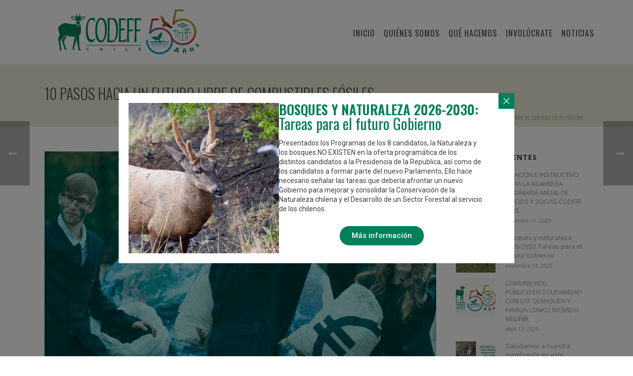

--- FILE ---
content_type: text/html; charset=UTF-8
request_url: https://codeff.cl/10-pasos-hacia-un-futuro-libre-de-combustibles-fosiles/
body_size: 29419
content:
<!DOCTYPE html>
<html lang="es" >
<head>
		<meta charset="UTF-8" /><meta name="viewport" content="width=device-width, initial-scale=1.0, minimum-scale=1.0, maximum-scale=1.0, user-scalable=0" /><meta http-equiv="X-UA-Compatible" content="IE=edge,chrome=1" /><meta name="format-detection" content="telephone=no"><script type="text/javascript">var ajaxurl = "https://codeff.cl/wp-admin/admin-ajax.php";</script><meta name='robots' content='index, follow, max-image-preview:large, max-snippet:-1, max-video-preview:-1' />

		<style id="critical-path-css" type="text/css">
			body,html{width:100%;height:100%;margin:0;padding:0}.page-preloader{top:0;left:0;z-index:999;position:fixed;height:100%;width:100%;text-align:center}.preloader-preview-area{animation-delay:-.2s;top:50%;-ms-transform:translateY(100%);transform:translateY(100%);margin-top:10px;max-height:calc(50% - 20px);opacity:1;width:100%;text-align:center;position:absolute}.preloader-logo{max-width:90%;top:50%;-ms-transform:translateY(-100%);transform:translateY(-100%);margin:-10px auto 0 auto;max-height:calc(50% - 20px);opacity:1;position:relative}.ball-pulse>div{width:15px;height:15px;border-radius:100%;margin:2px;animation-fill-mode:both;display:inline-block;animation:ball-pulse .75s infinite cubic-bezier(.2,.68,.18,1.08)}.ball-pulse>div:nth-child(1){animation-delay:-.36s}.ball-pulse>div:nth-child(2){animation-delay:-.24s}.ball-pulse>div:nth-child(3){animation-delay:-.12s}@keyframes ball-pulse{0%{transform:scale(1);opacity:1}45%{transform:scale(.1);opacity:.7}80%{transform:scale(1);opacity:1}}.ball-clip-rotate-pulse{position:relative;-ms-transform:translateY(-15px) translateX(-10px);transform:translateY(-15px) translateX(-10px);display:inline-block}.ball-clip-rotate-pulse>div{animation-fill-mode:both;position:absolute;top:0;left:0;border-radius:100%}.ball-clip-rotate-pulse>div:first-child{height:36px;width:36px;top:7px;left:-7px;animation:ball-clip-rotate-pulse-scale 1s 0s cubic-bezier(.09,.57,.49,.9) infinite}.ball-clip-rotate-pulse>div:last-child{position:absolute;width:50px;height:50px;left:-16px;top:-2px;background:0 0;border:2px solid;animation:ball-clip-rotate-pulse-rotate 1s 0s cubic-bezier(.09,.57,.49,.9) infinite;animation-duration:1s}@keyframes ball-clip-rotate-pulse-rotate{0%{transform:rotate(0) scale(1)}50%{transform:rotate(180deg) scale(.6)}100%{transform:rotate(360deg) scale(1)}}@keyframes ball-clip-rotate-pulse-scale{30%{transform:scale(.3)}100%{transform:scale(1)}}@keyframes square-spin{25%{transform:perspective(100px) rotateX(180deg) rotateY(0)}50%{transform:perspective(100px) rotateX(180deg) rotateY(180deg)}75%{transform:perspective(100px) rotateX(0) rotateY(180deg)}100%{transform:perspective(100px) rotateX(0) rotateY(0)}}.square-spin{display:inline-block}.square-spin>div{animation-fill-mode:both;width:50px;height:50px;animation:square-spin 3s 0s cubic-bezier(.09,.57,.49,.9) infinite}.cube-transition{position:relative;-ms-transform:translate(-25px,-25px);transform:translate(-25px,-25px);display:inline-block}.cube-transition>div{animation-fill-mode:both;width:15px;height:15px;position:absolute;top:-5px;left:-5px;animation:cube-transition 1.6s 0s infinite ease-in-out}.cube-transition>div:last-child{animation-delay:-.8s}@keyframes cube-transition{25%{transform:translateX(50px) scale(.5) rotate(-90deg)}50%{transform:translate(50px,50px) rotate(-180deg)}75%{transform:translateY(50px) scale(.5) rotate(-270deg)}100%{transform:rotate(-360deg)}}.ball-scale>div{border-radius:100%;margin:2px;animation-fill-mode:both;display:inline-block;height:60px;width:60px;animation:ball-scale 1s 0s ease-in-out infinite}@keyframes ball-scale{0%{transform:scale(0)}100%{transform:scale(1);opacity:0}}.line-scale>div{animation-fill-mode:both;display:inline-block;width:5px;height:50px;border-radius:2px;margin:2px}.line-scale>div:nth-child(1){animation:line-scale 1s -.5s infinite cubic-bezier(.2,.68,.18,1.08)}.line-scale>div:nth-child(2){animation:line-scale 1s -.4s infinite cubic-bezier(.2,.68,.18,1.08)}.line-scale>div:nth-child(3){animation:line-scale 1s -.3s infinite cubic-bezier(.2,.68,.18,1.08)}.line-scale>div:nth-child(4){animation:line-scale 1s -.2s infinite cubic-bezier(.2,.68,.18,1.08)}.line-scale>div:nth-child(5){animation:line-scale 1s -.1s infinite cubic-bezier(.2,.68,.18,1.08)}@keyframes line-scale{0%{transform:scaley(1)}50%{transform:scaley(.4)}100%{transform:scaley(1)}}.ball-scale-multiple{position:relative;-ms-transform:translateY(30px);transform:translateY(30px);display:inline-block}.ball-scale-multiple>div{border-radius:100%;animation-fill-mode:both;margin:2px;position:absolute;left:-30px;top:0;opacity:0;margin:0;width:50px;height:50px;animation:ball-scale-multiple 1s 0s linear infinite}.ball-scale-multiple>div:nth-child(2){animation-delay:-.2s}.ball-scale-multiple>div:nth-child(3){animation-delay:-.2s}@keyframes ball-scale-multiple{0%{transform:scale(0);opacity:0}5%{opacity:1}100%{transform:scale(1);opacity:0}}.ball-pulse-sync{display:inline-block}.ball-pulse-sync>div{width:15px;height:15px;border-radius:100%;margin:2px;animation-fill-mode:both;display:inline-block}.ball-pulse-sync>div:nth-child(1){animation:ball-pulse-sync .6s -.21s infinite ease-in-out}.ball-pulse-sync>div:nth-child(2){animation:ball-pulse-sync .6s -.14s infinite ease-in-out}.ball-pulse-sync>div:nth-child(3){animation:ball-pulse-sync .6s -70ms infinite ease-in-out}@keyframes ball-pulse-sync{33%{transform:translateY(10px)}66%{transform:translateY(-10px)}100%{transform:translateY(0)}}.transparent-circle{display:inline-block;border-top:.5em solid rgba(255,255,255,.2);border-right:.5em solid rgba(255,255,255,.2);border-bottom:.5em solid rgba(255,255,255,.2);border-left:.5em solid #fff;transform:translateZ(0);animation:transparent-circle 1.1s infinite linear;width:50px;height:50px;border-radius:50%}.transparent-circle:after{border-radius:50%;width:10em;height:10em}@keyframes transparent-circle{0%{transform:rotate(0)}100%{transform:rotate(360deg)}}.ball-spin-fade-loader{position:relative;top:-10px;left:-10px;display:inline-block}.ball-spin-fade-loader>div{width:15px;height:15px;border-radius:100%;margin:2px;animation-fill-mode:both;position:absolute;animation:ball-spin-fade-loader 1s infinite linear}.ball-spin-fade-loader>div:nth-child(1){top:25px;left:0;animation-delay:-.84s;-webkit-animation-delay:-.84s}.ball-spin-fade-loader>div:nth-child(2){top:17.05px;left:17.05px;animation-delay:-.72s;-webkit-animation-delay:-.72s}.ball-spin-fade-loader>div:nth-child(3){top:0;left:25px;animation-delay:-.6s;-webkit-animation-delay:-.6s}.ball-spin-fade-loader>div:nth-child(4){top:-17.05px;left:17.05px;animation-delay:-.48s;-webkit-animation-delay:-.48s}.ball-spin-fade-loader>div:nth-child(5){top:-25px;left:0;animation-delay:-.36s;-webkit-animation-delay:-.36s}.ball-spin-fade-loader>div:nth-child(6){top:-17.05px;left:-17.05px;animation-delay:-.24s;-webkit-animation-delay:-.24s}.ball-spin-fade-loader>div:nth-child(7){top:0;left:-25px;animation-delay:-.12s;-webkit-animation-delay:-.12s}.ball-spin-fade-loader>div:nth-child(8){top:17.05px;left:-17.05px;animation-delay:0s;-webkit-animation-delay:0s}@keyframes ball-spin-fade-loader{50%{opacity:.3;transform:scale(.4)}100%{opacity:1;transform:scale(1)}}		</style>

		
	<!-- This site is optimized with the Yoast SEO Premium plugin v18.7 (Yoast SEO v26.5) - https://yoast.com/wordpress/plugins/seo/ -->
	<title>10 Pasos hacia un futuro libre de combustibles fósiles - CODEFF</title>
	<link rel="canonical" href="https://codeff.cl/10-pasos-hacia-un-futuro-libre-de-combustibles-fosiles/" />
	<meta property="og:locale" content="es_ES" />
	<meta property="og:type" content="article" />
	<meta property="og:title" content="10 Pasos hacia un futuro libre de combustibles fósiles" />
	<meta property="og:description" content="Estamos ante una emergencia planetaria. En los últimos 50 años la cantidad de fenómenos meteorológicos extremos se ha cuadruplicado. Muchas comunidades ya están sufriendo los impactos del cambio climático. Debemos actuar para mantener la temperatura por debajo de 1,5 grados. Tanto España como Europa han contribuido al calentamiento global. ¡Basta ya de inacción política! Es necesario que [&hellip;]" />
	<meta property="og:url" content="https://codeff.cl/10-pasos-hacia-un-futuro-libre-de-combustibles-fosiles/" />
	<meta property="og:site_name" content="CODEFF" />
	<meta property="article:publisher" content="http://www.facebook.com/codeffchile/" />
	<meta property="article:published_time" content="2019-01-07T15:12:13+00:00" />
	<meta property="og:image" content="https://codeff.cl/wp-content/uploads/2019/01/paso_1.png" />
	<meta property="og:image:width" content="864" />
	<meta property="og:image:height" content="864" />
	<meta property="og:image:type" content="image/png" />
	<meta name="author" content="Comunicaciones" />
	<meta name="twitter:card" content="summary_large_image" />
	<meta name="twitter:creator" content="@codeffchile" />
	<meta name="twitter:site" content="@codeffchile" />
	<meta name="twitter:label1" content="Escrito por" />
	<meta name="twitter:data1" content="Comunicaciones" />
	<meta name="twitter:label2" content="Tiempo de lectura" />
	<meta name="twitter:data2" content="4 minutos" />
	<script type="application/ld+json" class="yoast-schema-graph">{"@context":"https://schema.org","@graph":[{"@type":"Article","@id":"https://codeff.cl/10-pasos-hacia-un-futuro-libre-de-combustibles-fosiles/#article","isPartOf":{"@id":"https://codeff.cl/10-pasos-hacia-un-futuro-libre-de-combustibles-fosiles/"},"author":{"name":"Comunicaciones","@id":"https://codeff.cl/#/schema/person/1dc63fbf1451d6fa5cdbecafbeab86ae"},"headline":"10 Pasos hacia un futuro libre de combustibles fósiles","datePublished":"2019-01-07T15:12:13+00:00","mainEntityOfPage":{"@id":"https://codeff.cl/10-pasos-hacia-un-futuro-libre-de-combustibles-fosiles/"},"wordCount":718,"commentCount":0,"publisher":{"@id":"https://codeff.cl/#organization"},"image":{"@id":"https://codeff.cl/10-pasos-hacia-un-futuro-libre-de-combustibles-fosiles/#primaryimage"},"thumbnailUrl":"https://codeff.cl/wp-content/uploads/2019/01/paso_1.png","articleSection":["AMBIENTALES"],"inLanguage":"es","potentialAction":[{"@type":"CommentAction","name":"Comment","target":["https://codeff.cl/10-pasos-hacia-un-futuro-libre-de-combustibles-fosiles/#respond"]}]},{"@type":"WebPage","@id":"https://codeff.cl/10-pasos-hacia-un-futuro-libre-de-combustibles-fosiles/","url":"https://codeff.cl/10-pasos-hacia-un-futuro-libre-de-combustibles-fosiles/","name":"10 Pasos hacia un futuro libre de combustibles fósiles - CODEFF","isPartOf":{"@id":"https://codeff.cl/#website"},"primaryImageOfPage":{"@id":"https://codeff.cl/10-pasos-hacia-un-futuro-libre-de-combustibles-fosiles/#primaryimage"},"image":{"@id":"https://codeff.cl/10-pasos-hacia-un-futuro-libre-de-combustibles-fosiles/#primaryimage"},"thumbnailUrl":"https://codeff.cl/wp-content/uploads/2019/01/paso_1.png","datePublished":"2019-01-07T15:12:13+00:00","breadcrumb":{"@id":"https://codeff.cl/10-pasos-hacia-un-futuro-libre-de-combustibles-fosiles/#breadcrumb"},"inLanguage":"es","potentialAction":[{"@type":"ReadAction","target":["https://codeff.cl/10-pasos-hacia-un-futuro-libre-de-combustibles-fosiles/"]}]},{"@type":"ImageObject","inLanguage":"es","@id":"https://codeff.cl/10-pasos-hacia-un-futuro-libre-de-combustibles-fosiles/#primaryimage","url":"https://codeff.cl/wp-content/uploads/2019/01/paso_1.png","contentUrl":"https://codeff.cl/wp-content/uploads/2019/01/paso_1.png","width":864,"height":864},{"@type":"BreadcrumbList","@id":"https://codeff.cl/10-pasos-hacia-un-futuro-libre-de-combustibles-fosiles/#breadcrumb","itemListElement":[{"@type":"ListItem","position":1,"name":"Portada","item":"https://codeff.cl/"},{"@type":"ListItem","position":2,"name":"10 Pasos hacia un futuro libre de combustibles fósiles"}]},{"@type":"WebSite","@id":"https://codeff.cl/#website","url":"https://codeff.cl/","name":"CODEFF","description":"CODEFF | Comité Pro-Defensa de la Fauna y Flora","publisher":{"@id":"https://codeff.cl/#organization"},"potentialAction":[{"@type":"SearchAction","target":{"@type":"EntryPoint","urlTemplate":"https://codeff.cl/?s={search_term_string}"},"query-input":{"@type":"PropertyValueSpecification","valueRequired":true,"valueName":"search_term_string"}}],"inLanguage":"es"},{"@type":"Organization","@id":"https://codeff.cl/#organization","name":"CODEFF","url":"https://codeff.cl/","logo":{"@type":"ImageObject","inLanguage":"es","@id":"https://codeff.cl/#/schema/logo/image/","url":"https://codeff.cl/wp-content/uploads/2017/03/logo.jpg","contentUrl":"https://codeff.cl/wp-content/uploads/2017/03/logo.jpg","width":298,"height":152,"caption":"CODEFF"},"image":{"@id":"https://codeff.cl/#/schema/logo/image/"},"sameAs":["http://www.facebook.com/codeffchile/","https://x.com/codeffchile","https://www.youtube.com/channel/UCOhVJxD8EBAIIUjGg5N5m7Q","https://www.instagram.com/codeffchile/"]},{"@type":"Person","@id":"https://codeff.cl/#/schema/person/1dc63fbf1451d6fa5cdbecafbeab86ae","name":"Comunicaciones","image":{"@type":"ImageObject","inLanguage":"es","@id":"https://codeff.cl/#/schema/person/image/","url":"https://secure.gravatar.com/avatar/b178186005a08ce3a4d1913d4b53503f70861666f0cff388bd7258b3bec827e3?s=96&d=mm&r=g","contentUrl":"https://secure.gravatar.com/avatar/b178186005a08ce3a4d1913d4b53503f70861666f0cff388bd7258b3bec827e3?s=96&d=mm&r=g","caption":"Comunicaciones"},"url":"https://codeff.cl/author/emendez_codeff/"}]}</script>
	<!-- / Yoast SEO Premium plugin. -->


<link rel="alternate" type="application/rss+xml" title="CODEFF &raquo; Feed" href="https://codeff.cl/feed/" />
<link rel="alternate" type="application/rss+xml" title="CODEFF &raquo; Feed de los comentarios" href="https://codeff.cl/comments/feed/" />

<link rel="shortcut icon" href="https://codeff.cl/wp-content/uploads/2016/05/favicon.ico"  />
<link rel="alternate" type="application/rss+xml" title="CODEFF &raquo; Comentario 10 Pasos hacia un futuro libre de combustibles fósiles del feed" href="https://codeff.cl/10-pasos-hacia-un-futuro-libre-de-combustibles-fosiles/feed/" />
<script type="text/javascript">window.abb = {};php = {};window.PHP = {};PHP.ajax = "https://codeff.cl/wp-admin/admin-ajax.php";PHP.wp_p_id = "15239";var mk_header_parallax, mk_banner_parallax, mk_page_parallax, mk_footer_parallax, mk_body_parallax;var mk_images_dir = "https://codeff.cl/wp-content/themes/jupiter/assets/images",mk_theme_js_path = "https://codeff.cl/wp-content/themes/jupiter/assets/js",mk_theme_dir = "https://codeff.cl/wp-content/themes/jupiter",mk_captcha_placeholder = "Escriba Captcha",mk_captcha_invalid_txt = "Invalid. Try again.",mk_captcha_correct_txt = "Captcha correct.",mk_responsive_nav_width = 960,mk_vertical_header_back = "Back",mk_vertical_header_anim = "1",mk_check_rtl = true,mk_grid_width = 1140,mk_ajax_search_option = "disable",mk_preloader_bg_color = "#ebebd8",mk_accent_color = "#008059",mk_go_to_top =  "true",mk_smooth_scroll =  "false",mk_show_background_video =  "true",mk_preloader_bar_color = "#008059",mk_preloader_logo = "https://codeff.cl/wp-content/uploads/2017/03/codeff-oficial-descargar.png";var mk_header_parallax = false,mk_banner_parallax = false,mk_footer_parallax = false,mk_body_parallax = false,mk_no_more_posts = "No More Posts",mk_typekit_id   = "",mk_google_fonts = ["Oswald:100italic,200italic,300italic,400italic,500italic,600italic,700italic,800italic,900italic,100,200,300,400,500,600,700,800,900","Open Sans:100italic,200italic,300italic,400italic,500italic,600italic,700italic,800italic,900italic,100,200,300,400,500,600,700,800,900"],mk_global_lazyload = true;</script><link rel="alternate" title="oEmbed (JSON)" type="application/json+oembed" href="https://codeff.cl/wp-json/oembed/1.0/embed?url=https%3A%2F%2Fcodeff.cl%2F10-pasos-hacia-un-futuro-libre-de-combustibles-fosiles%2F" />
<link rel="alternate" title="oEmbed (XML)" type="text/xml+oembed" href="https://codeff.cl/wp-json/oembed/1.0/embed?url=https%3A%2F%2Fcodeff.cl%2F10-pasos-hacia-un-futuro-libre-de-combustibles-fosiles%2F&#038;format=xml" />
<style id='wp-img-auto-sizes-contain-inline-css' type='text/css'>
img:is([sizes=auto i],[sizes^="auto," i]){contain-intrinsic-size:3000px 1500px}
/*# sourceURL=wp-img-auto-sizes-contain-inline-css */
</style>
<link rel='stylesheet' id='wp-block-library-css' href='https://codeff.cl/wp-includes/css/dist/block-library/style.min.css?ver=6.9' type='text/css' media='all' />
<style id='wp-block-library-theme-inline-css' type='text/css'>
.wp-block-audio :where(figcaption){color:#555;font-size:13px;text-align:center}.is-dark-theme .wp-block-audio :where(figcaption){color:#ffffffa6}.wp-block-audio{margin:0 0 1em}.wp-block-code{border:1px solid #ccc;border-radius:4px;font-family:Menlo,Consolas,monaco,monospace;padding:.8em 1em}.wp-block-embed :where(figcaption){color:#555;font-size:13px;text-align:center}.is-dark-theme .wp-block-embed :where(figcaption){color:#ffffffa6}.wp-block-embed{margin:0 0 1em}.blocks-gallery-caption{color:#555;font-size:13px;text-align:center}.is-dark-theme .blocks-gallery-caption{color:#ffffffa6}:root :where(.wp-block-image figcaption){color:#555;font-size:13px;text-align:center}.is-dark-theme :root :where(.wp-block-image figcaption){color:#ffffffa6}.wp-block-image{margin:0 0 1em}.wp-block-pullquote{border-bottom:4px solid;border-top:4px solid;color:currentColor;margin-bottom:1.75em}.wp-block-pullquote :where(cite),.wp-block-pullquote :where(footer),.wp-block-pullquote__citation{color:currentColor;font-size:.8125em;font-style:normal;text-transform:uppercase}.wp-block-quote{border-left:.25em solid;margin:0 0 1.75em;padding-left:1em}.wp-block-quote cite,.wp-block-quote footer{color:currentColor;font-size:.8125em;font-style:normal;position:relative}.wp-block-quote:where(.has-text-align-right){border-left:none;border-right:.25em solid;padding-left:0;padding-right:1em}.wp-block-quote:where(.has-text-align-center){border:none;padding-left:0}.wp-block-quote.is-large,.wp-block-quote.is-style-large,.wp-block-quote:where(.is-style-plain){border:none}.wp-block-search .wp-block-search__label{font-weight:700}.wp-block-search__button{border:1px solid #ccc;padding:.375em .625em}:where(.wp-block-group.has-background){padding:1.25em 2.375em}.wp-block-separator.has-css-opacity{opacity:.4}.wp-block-separator{border:none;border-bottom:2px solid;margin-left:auto;margin-right:auto}.wp-block-separator.has-alpha-channel-opacity{opacity:1}.wp-block-separator:not(.is-style-wide):not(.is-style-dots){width:100px}.wp-block-separator.has-background:not(.is-style-dots){border-bottom:none;height:1px}.wp-block-separator.has-background:not(.is-style-wide):not(.is-style-dots){height:2px}.wp-block-table{margin:0 0 1em}.wp-block-table td,.wp-block-table th{word-break:normal}.wp-block-table :where(figcaption){color:#555;font-size:13px;text-align:center}.is-dark-theme .wp-block-table :where(figcaption){color:#ffffffa6}.wp-block-video :where(figcaption){color:#555;font-size:13px;text-align:center}.is-dark-theme .wp-block-video :where(figcaption){color:#ffffffa6}.wp-block-video{margin:0 0 1em}:root :where(.wp-block-template-part.has-background){margin-bottom:0;margin-top:0;padding:1.25em 2.375em}
/*# sourceURL=/wp-includes/css/dist/block-library/theme.min.css */
</style>
<style id='classic-theme-styles-inline-css' type='text/css'>
/*! This file is auto-generated */
.wp-block-button__link{color:#fff;background-color:#32373c;border-radius:9999px;box-shadow:none;text-decoration:none;padding:calc(.667em + 2px) calc(1.333em + 2px);font-size:1.125em}.wp-block-file__button{background:#32373c;color:#fff;text-decoration:none}
/*# sourceURL=/wp-includes/css/classic-themes.min.css */
</style>
<style id='global-styles-inline-css' type='text/css'>
:root{--wp--preset--aspect-ratio--square: 1;--wp--preset--aspect-ratio--4-3: 4/3;--wp--preset--aspect-ratio--3-4: 3/4;--wp--preset--aspect-ratio--3-2: 3/2;--wp--preset--aspect-ratio--2-3: 2/3;--wp--preset--aspect-ratio--16-9: 16/9;--wp--preset--aspect-ratio--9-16: 9/16;--wp--preset--color--black: #000000;--wp--preset--color--cyan-bluish-gray: #abb8c3;--wp--preset--color--white: #ffffff;--wp--preset--color--pale-pink: #f78da7;--wp--preset--color--vivid-red: #cf2e2e;--wp--preset--color--luminous-vivid-orange: #ff6900;--wp--preset--color--luminous-vivid-amber: #fcb900;--wp--preset--color--light-green-cyan: #7bdcb5;--wp--preset--color--vivid-green-cyan: #00d084;--wp--preset--color--pale-cyan-blue: #8ed1fc;--wp--preset--color--vivid-cyan-blue: #0693e3;--wp--preset--color--vivid-purple: #9b51e0;--wp--preset--gradient--vivid-cyan-blue-to-vivid-purple: linear-gradient(135deg,rgb(6,147,227) 0%,rgb(155,81,224) 100%);--wp--preset--gradient--light-green-cyan-to-vivid-green-cyan: linear-gradient(135deg,rgb(122,220,180) 0%,rgb(0,208,130) 100%);--wp--preset--gradient--luminous-vivid-amber-to-luminous-vivid-orange: linear-gradient(135deg,rgb(252,185,0) 0%,rgb(255,105,0) 100%);--wp--preset--gradient--luminous-vivid-orange-to-vivid-red: linear-gradient(135deg,rgb(255,105,0) 0%,rgb(207,46,46) 100%);--wp--preset--gradient--very-light-gray-to-cyan-bluish-gray: linear-gradient(135deg,rgb(238,238,238) 0%,rgb(169,184,195) 100%);--wp--preset--gradient--cool-to-warm-spectrum: linear-gradient(135deg,rgb(74,234,220) 0%,rgb(151,120,209) 20%,rgb(207,42,186) 40%,rgb(238,44,130) 60%,rgb(251,105,98) 80%,rgb(254,248,76) 100%);--wp--preset--gradient--blush-light-purple: linear-gradient(135deg,rgb(255,206,236) 0%,rgb(152,150,240) 100%);--wp--preset--gradient--blush-bordeaux: linear-gradient(135deg,rgb(254,205,165) 0%,rgb(254,45,45) 50%,rgb(107,0,62) 100%);--wp--preset--gradient--luminous-dusk: linear-gradient(135deg,rgb(255,203,112) 0%,rgb(199,81,192) 50%,rgb(65,88,208) 100%);--wp--preset--gradient--pale-ocean: linear-gradient(135deg,rgb(255,245,203) 0%,rgb(182,227,212) 50%,rgb(51,167,181) 100%);--wp--preset--gradient--electric-grass: linear-gradient(135deg,rgb(202,248,128) 0%,rgb(113,206,126) 100%);--wp--preset--gradient--midnight: linear-gradient(135deg,rgb(2,3,129) 0%,rgb(40,116,252) 100%);--wp--preset--font-size--small: 13px;--wp--preset--font-size--medium: 20px;--wp--preset--font-size--large: 36px;--wp--preset--font-size--x-large: 42px;--wp--preset--spacing--20: 0.44rem;--wp--preset--spacing--30: 0.67rem;--wp--preset--spacing--40: 1rem;--wp--preset--spacing--50: 1.5rem;--wp--preset--spacing--60: 2.25rem;--wp--preset--spacing--70: 3.38rem;--wp--preset--spacing--80: 5.06rem;--wp--preset--shadow--natural: 6px 6px 9px rgba(0, 0, 0, 0.2);--wp--preset--shadow--deep: 12px 12px 50px rgba(0, 0, 0, 0.4);--wp--preset--shadow--sharp: 6px 6px 0px rgba(0, 0, 0, 0.2);--wp--preset--shadow--outlined: 6px 6px 0px -3px rgb(255, 255, 255), 6px 6px rgb(0, 0, 0);--wp--preset--shadow--crisp: 6px 6px 0px rgb(0, 0, 0);}:where(.is-layout-flex){gap: 0.5em;}:where(.is-layout-grid){gap: 0.5em;}body .is-layout-flex{display: flex;}.is-layout-flex{flex-wrap: wrap;align-items: center;}.is-layout-flex > :is(*, div){margin: 0;}body .is-layout-grid{display: grid;}.is-layout-grid > :is(*, div){margin: 0;}:where(.wp-block-columns.is-layout-flex){gap: 2em;}:where(.wp-block-columns.is-layout-grid){gap: 2em;}:where(.wp-block-post-template.is-layout-flex){gap: 1.25em;}:where(.wp-block-post-template.is-layout-grid){gap: 1.25em;}.has-black-color{color: var(--wp--preset--color--black) !important;}.has-cyan-bluish-gray-color{color: var(--wp--preset--color--cyan-bluish-gray) !important;}.has-white-color{color: var(--wp--preset--color--white) !important;}.has-pale-pink-color{color: var(--wp--preset--color--pale-pink) !important;}.has-vivid-red-color{color: var(--wp--preset--color--vivid-red) !important;}.has-luminous-vivid-orange-color{color: var(--wp--preset--color--luminous-vivid-orange) !important;}.has-luminous-vivid-amber-color{color: var(--wp--preset--color--luminous-vivid-amber) !important;}.has-light-green-cyan-color{color: var(--wp--preset--color--light-green-cyan) !important;}.has-vivid-green-cyan-color{color: var(--wp--preset--color--vivid-green-cyan) !important;}.has-pale-cyan-blue-color{color: var(--wp--preset--color--pale-cyan-blue) !important;}.has-vivid-cyan-blue-color{color: var(--wp--preset--color--vivid-cyan-blue) !important;}.has-vivid-purple-color{color: var(--wp--preset--color--vivid-purple) !important;}.has-black-background-color{background-color: var(--wp--preset--color--black) !important;}.has-cyan-bluish-gray-background-color{background-color: var(--wp--preset--color--cyan-bluish-gray) !important;}.has-white-background-color{background-color: var(--wp--preset--color--white) !important;}.has-pale-pink-background-color{background-color: var(--wp--preset--color--pale-pink) !important;}.has-vivid-red-background-color{background-color: var(--wp--preset--color--vivid-red) !important;}.has-luminous-vivid-orange-background-color{background-color: var(--wp--preset--color--luminous-vivid-orange) !important;}.has-luminous-vivid-amber-background-color{background-color: var(--wp--preset--color--luminous-vivid-amber) !important;}.has-light-green-cyan-background-color{background-color: var(--wp--preset--color--light-green-cyan) !important;}.has-vivid-green-cyan-background-color{background-color: var(--wp--preset--color--vivid-green-cyan) !important;}.has-pale-cyan-blue-background-color{background-color: var(--wp--preset--color--pale-cyan-blue) !important;}.has-vivid-cyan-blue-background-color{background-color: var(--wp--preset--color--vivid-cyan-blue) !important;}.has-vivid-purple-background-color{background-color: var(--wp--preset--color--vivid-purple) !important;}.has-black-border-color{border-color: var(--wp--preset--color--black) !important;}.has-cyan-bluish-gray-border-color{border-color: var(--wp--preset--color--cyan-bluish-gray) !important;}.has-white-border-color{border-color: var(--wp--preset--color--white) !important;}.has-pale-pink-border-color{border-color: var(--wp--preset--color--pale-pink) !important;}.has-vivid-red-border-color{border-color: var(--wp--preset--color--vivid-red) !important;}.has-luminous-vivid-orange-border-color{border-color: var(--wp--preset--color--luminous-vivid-orange) !important;}.has-luminous-vivid-amber-border-color{border-color: var(--wp--preset--color--luminous-vivid-amber) !important;}.has-light-green-cyan-border-color{border-color: var(--wp--preset--color--light-green-cyan) !important;}.has-vivid-green-cyan-border-color{border-color: var(--wp--preset--color--vivid-green-cyan) !important;}.has-pale-cyan-blue-border-color{border-color: var(--wp--preset--color--pale-cyan-blue) !important;}.has-vivid-cyan-blue-border-color{border-color: var(--wp--preset--color--vivid-cyan-blue) !important;}.has-vivid-purple-border-color{border-color: var(--wp--preset--color--vivid-purple) !important;}.has-vivid-cyan-blue-to-vivid-purple-gradient-background{background: var(--wp--preset--gradient--vivid-cyan-blue-to-vivid-purple) !important;}.has-light-green-cyan-to-vivid-green-cyan-gradient-background{background: var(--wp--preset--gradient--light-green-cyan-to-vivid-green-cyan) !important;}.has-luminous-vivid-amber-to-luminous-vivid-orange-gradient-background{background: var(--wp--preset--gradient--luminous-vivid-amber-to-luminous-vivid-orange) !important;}.has-luminous-vivid-orange-to-vivid-red-gradient-background{background: var(--wp--preset--gradient--luminous-vivid-orange-to-vivid-red) !important;}.has-very-light-gray-to-cyan-bluish-gray-gradient-background{background: var(--wp--preset--gradient--very-light-gray-to-cyan-bluish-gray) !important;}.has-cool-to-warm-spectrum-gradient-background{background: var(--wp--preset--gradient--cool-to-warm-spectrum) !important;}.has-blush-light-purple-gradient-background{background: var(--wp--preset--gradient--blush-light-purple) !important;}.has-blush-bordeaux-gradient-background{background: var(--wp--preset--gradient--blush-bordeaux) !important;}.has-luminous-dusk-gradient-background{background: var(--wp--preset--gradient--luminous-dusk) !important;}.has-pale-ocean-gradient-background{background: var(--wp--preset--gradient--pale-ocean) !important;}.has-electric-grass-gradient-background{background: var(--wp--preset--gradient--electric-grass) !important;}.has-midnight-gradient-background{background: var(--wp--preset--gradient--midnight) !important;}.has-small-font-size{font-size: var(--wp--preset--font-size--small) !important;}.has-medium-font-size{font-size: var(--wp--preset--font-size--medium) !important;}.has-large-font-size{font-size: var(--wp--preset--font-size--large) !important;}.has-x-large-font-size{font-size: var(--wp--preset--font-size--x-large) !important;}
:where(.wp-block-post-template.is-layout-flex){gap: 1.25em;}:where(.wp-block-post-template.is-layout-grid){gap: 1.25em;}
:where(.wp-block-term-template.is-layout-flex){gap: 1.25em;}:where(.wp-block-term-template.is-layout-grid){gap: 1.25em;}
:where(.wp-block-columns.is-layout-flex){gap: 2em;}:where(.wp-block-columns.is-layout-grid){gap: 2em;}
:root :where(.wp-block-pullquote){font-size: 1.5em;line-height: 1.6;}
/*# sourceURL=global-styles-inline-css */
</style>
<link rel='stylesheet' id='contact-form-7-css' href='https://codeff.cl/wp-content/plugins/contact-form-7/includes/css/styles.css?ver=6.1.4' type='text/css' media='all' />
<link rel='stylesheet' id='formcraft-common-css' href='https://codeff.cl/wp-content/plugins/formcraft3/dist/formcraft-common.css?ver=3.8.26' type='text/css' media='all' />
<link rel='stylesheet' id='formcraft-form-css' href='https://codeff.cl/wp-content/plugins/formcraft3/dist/form.css?ver=3.8.26' type='text/css' media='all' />
<link rel='stylesheet' id='parent-style-css' href='https://codeff.cl/wp-content/themes/jupiter/style.css?ver=6.9' type='text/css' media='all' />
<link rel='stylesheet' id='child-style-css' href='https://codeff.cl/wp-content/themes/Codeff/style.css?ver=6.9' type='text/css' media='all' />
<link rel='stylesheet' id='theme-styles-css' href='https://codeff.cl/wp-content/themes/jupiter/assets/stylesheet/min/full-styles.6.12.2.css?ver=1742008453' type='text/css' media='all' />
<style id='theme-styles-inline-css' type='text/css'>

			#wpadminbar {
				-webkit-backface-visibility: hidden;
				backface-visibility: hidden;
				-webkit-perspective: 1000;
				-ms-perspective: 1000;
				perspective: 1000;
				-webkit-transform: translateZ(0px);
				-ms-transform: translateZ(0px);
				transform: translateZ(0px);
			}
			@media screen and (max-width: 600px) {
				#wpadminbar {
					position: fixed !important;
				}
			}
		
body { transform:unset;background-color:#fff; } .hb-custom-header #mk-page-introduce, .mk-header { transform:unset;background-color:#ebebd8;background-size:cover;-webkit-background-size:cover;-moz-background-size:cover; } .hb-custom-header > div, .mk-header-bg { transform:unset;background-color:#ffffff; } .mk-classic-nav-bg { transform:unset;background-color:#ffffff; } .master-holder-bg { transform:unset;background-color:#fff; } #mk-footer { transform:unset;background-color:#393a3d; } #mk-boxed-layout { -webkit-box-shadow:0 0 0px rgba(0, 0, 0, 0); -moz-box-shadow:0 0 0px rgba(0, 0, 0, 0); box-shadow:0 0 0px rgba(0, 0, 0, 0); } .mk-news-tab .mk-tabs-tabs .is-active a, .mk-fancy-title.pattern-style span, .mk-fancy-title.pattern-style.color-gradient span:after, .page-bg-color { background-color:#fff; } .page-title { font-size:30px; color:#4d4d4d; text-transform:uppercase; font-weight:300; letter-spacing:0px; } .page-subtitle { font-size:14px; line-height:100%; color:#a3a3a3; font-size:14px; text-transform:uppercase; } .header-style-1 .mk-header-padding-wrapper, .header-style-2 .mk-header-padding-wrapper, .header-style-3 .mk-header-padding-wrapper { padding-top:131px; } .mk-process-steps[max-width~="950px"] ul::before { display:none !important; } .mk-process-steps[max-width~="950px"] li { margin-bottom:30px !important; width:100% !important; text-align:center; } .mk-event-countdown-ul[max-width~="750px"] li { width:90%; display:block; margin:0 auto 15px; } body { font-family:Arial Black, Gadget, sans-serif } #mk-page-introduce, .mk-edge-title, .edge-title, .main-navigation-ul, .mk-vm-menuwrapper, #mk-footer-navigation ul li a { font-family:Oswald } body, .mk-edge-desc, .edge-desc, .mk-footer-copyright, .mk-content-box, .mk-button { font-family:Open Sans } @font-face { font-family:'star'; src:url('https://codeff.cl/wp-content/themes/jupiter/assets/stylesheet/fonts/star/font.eot'); src:url('https://codeff.cl/wp-content/themes/jupiter/assets/stylesheet/fonts/star/font.eot?#iefix') format('embedded-opentype'), url('https://codeff.cl/wp-content/themes/jupiter/assets/stylesheet/fonts/star/font.woff') format('woff'), url('https://codeff.cl/wp-content/themes/jupiter/assets/stylesheet/fonts/star/font.ttf') format('truetype'), url('https://codeff.cl/wp-content/themes/jupiter/assets/stylesheet/fonts/star/font.svg#star') format('svg'); font-weight:normal; font-style:normal; } @font-face { font-family:'WooCommerce'; src:url('https://codeff.cl/wp-content/themes/jupiter/assets/stylesheet/fonts/woocommerce/font.eot'); src:url('https://codeff.cl/wp-content/themes/jupiter/assets/stylesheet/fonts/woocommerce/font.eot?#iefix') format('embedded-opentype'), url('https://codeff.cl/wp-content/themes/jupiter/assets/stylesheet/fonts/woocommerce/font.woff') format('woff'), url('https://codeff.cl/wp-content/themes/jupiter/assets/stylesheet/fonts/woocommerce/font.ttf') format('truetype'), url('https://codeff.cl/wp-content/themes/jupiter/assets/stylesheet/fonts/woocommerce/font.svg#WooCommerce') format('svg'); font-weight:normal; font-style:normal; } #mk-footer .widgettitle { text-transform:uppercase; font-size:14px; color:#8c8b81; font-weight:normal; font-family:oswald; } #mk-footer .widgettitle { text-transform:uppercase; font-size:14px; color:#8c8b81; font-weight:normal; font-family:oswald; border-bottom:solid; border-width:2px; border-color:#565552; } .mk-fullscreen-search-overlay { width:100%; height:100%; position:fixed; top:0; left:0; opacity:0; visibility:hidden; background-color:#008059; text-align:center; transition:all ease-in-out .25s; } .fit-logo-img a img { border-radius:0px 0px 4px 4px; } .mk-slider-title { font-size:29px !important; font-weight:bold; color:#222222; letter-spacing:1px; } .mk-header-toolbar .mk-header-social a i { color:#008059; } .mk-loadmore-button { margin:40px auto; color:#252525!important; font-size:13px; display:block; text-align:center; padding:15px 0; line-height:16px; font-weight:700; text-transform:uppercase; letter-spacing:2px; border-radius:2px; border:2px solid #e2e2e2; width:50%; max-height:60px; position:relative; border-radius:50px; } .mk-loading-indicator { position:absolute; width:100%; height:100%; left:0; top:0; background:rgba(255,255,255,.7); z-index:999; display:-webkit-flex; display:-ms-flexbox; display:flex; -webkit-align-items:center; -ms-flex-align:center; align-items:center; border-radius:50px; } #mk-page-title-box-3 .mk-page-title-box-title { padding-top:233px; } .mk-video-container { position:relative; padding-bottom:56.25%; height:1500px; overflow:hidden; } #mk-breadcrumbs .mk-breadcrumbs-inner.dark-skin a:hover{color:#008059} #mk-breadcrumbs .mk-breadcrumbs-inner { float:right; display:inline-block; margin:0 20px -10px 0; line-height:11px; padding:10px 12px 8px; font-size:10px; font-weight:300; letter-spacing:1px; text-transform:uppercase; -ms-word-wrap:break-word; word-wrap:break-word; } html .formcraft-css .powered-by { display:none; }
/*# sourceURL=theme-styles-inline-css */
</style>
<link rel='stylesheet' id='mkhb-render-css' href='https://codeff.cl/wp-content/themes/jupiter/header-builder/includes/assets/css/mkhb-render.css?ver=6.12.2' type='text/css' media='all' />
<link rel='stylesheet' id='mkhb-row-css' href='https://codeff.cl/wp-content/themes/jupiter/header-builder/includes/assets/css/mkhb-row.css?ver=6.12.2' type='text/css' media='all' />
<link rel='stylesheet' id='mkhb-column-css' href='https://codeff.cl/wp-content/themes/jupiter/header-builder/includes/assets/css/mkhb-column.css?ver=6.12.2' type='text/css' media='all' />
<link rel='stylesheet' id='jet-popup-frontend-css' href='https://codeff.cl/wp-content/plugins/jet-popup/assets/css/jet-popup-frontend.css?ver=2.0.20' type='text/css' media='all' />
<link rel='stylesheet' id='slb_core-css' href='https://codeff.cl/wp-content/plugins/simple-lightbox/client/css/app.css?ver=2.9.4' type='text/css' media='all' />
<link rel='stylesheet' id='theme-options-css' href='https://codeff.cl/wp-content/uploads/mk_assets/theme-options-production-1765465030.css?ver=1765465028' type='text/css' media='all' />
<link rel='stylesheet' id='jupiter-donut-shortcodes-css' href='https://codeff.cl/wp-content/plugins/jupiter-donut/assets/css/shortcodes-styles.min.css?ver=1.6.4' type='text/css' media='all' />
<link rel='stylesheet' id='mk-style-css' href='https://codeff.cl/wp-content/themes/Codeff/style.css?ver=6.9' type='text/css' media='all' />
<script type="text/javascript" data-noptimize='' data-no-minify='' src="https://codeff.cl/wp-content/themes/jupiter/assets/js/plugins/wp-enqueue/min/webfontloader.js?ver=6.9" id="mk-webfontloader-js"></script>
<script type="text/javascript" id="mk-webfontloader-js-after">
/* <![CDATA[ */

WebFontConfig = {
	timeout: 2000
}

if ( mk_typekit_id.length > 0 ) {
	WebFontConfig.typekit = {
		id: mk_typekit_id
	}
}

if ( mk_google_fonts.length > 0 ) {
	WebFontConfig.google = {
		families:  mk_google_fonts
	}
}

if ( (mk_google_fonts.length > 0 || mk_typekit_id.length > 0) && navigator.userAgent.indexOf("Speed Insights") == -1) {
	WebFont.load( WebFontConfig );
}
		
//# sourceURL=mk-webfontloader-js-after
/* ]]> */
</script>
<script type="text/javascript" src="https://codeff.cl/wp-includes/js/jquery/jquery.min.js?ver=3.7.1" id="jquery-core-js"></script>
<script type="text/javascript" src="https://codeff.cl/wp-includes/js/jquery/jquery-migrate.min.js?ver=3.4.1" id="jquery-migrate-js"></script>
<script></script><link rel="https://api.w.org/" href="https://codeff.cl/wp-json/" /><link rel="alternate" title="JSON" type="application/json" href="https://codeff.cl/wp-json/wp/v2/posts/15239" /><link rel="EditURI" type="application/rsd+xml" title="RSD" href="https://codeff.cl/xmlrpc.php?rsd" />
<meta name="generator" content="WordPress 6.9" />
<link rel='shortlink' href='https://codeff.cl/?p=15239' />
<meta itemprop="author" content="Comunicaciones" /><meta itemprop="datePublished" content="enero 7, 2019" /><meta itemprop="dateModified" content="enero 7, 2019" /><meta itemprop="publisher" content="CODEFF" /> 
<!-- Global site tag (gtag.js) - Google Analytics -->
<script async src="https://www.googletagmanager.com/gtag/js?id=UA-60408630-1"></script>
<script>
  window.dataLayer = window.dataLayer || [];
  function gtag(){dataLayer.push(arguments);}
  gtag('js', new Date());

  gtag('config', 'UA-60408630-1');
</script>
<script> var isTest = false; </script><meta name="generator" content="Elementor 3.33.4; features: e_font_icon_svg, additional_custom_breakpoints; settings: css_print_method-external, google_font-enabled, font_display-swap">
			<style>
				.e-con.e-parent:nth-of-type(n+4):not(.e-lazyloaded):not(.e-no-lazyload),
				.e-con.e-parent:nth-of-type(n+4):not(.e-lazyloaded):not(.e-no-lazyload) * {
					background-image: none !important;
				}
				@media screen and (max-height: 1024px) {
					.e-con.e-parent:nth-of-type(n+3):not(.e-lazyloaded):not(.e-no-lazyload),
					.e-con.e-parent:nth-of-type(n+3):not(.e-lazyloaded):not(.e-no-lazyload) * {
						background-image: none !important;
					}
				}
				@media screen and (max-height: 640px) {
					.e-con.e-parent:nth-of-type(n+2):not(.e-lazyloaded):not(.e-no-lazyload),
					.e-con.e-parent:nth-of-type(n+2):not(.e-lazyloaded):not(.e-no-lazyload) * {
						background-image: none !important;
					}
				}
			</style>
			<meta name="generator" content="Powered by WPBakery Page Builder - drag and drop page builder for WordPress."/>
<link rel="icon" href="https://codeff.cl/wp-content/uploads/2016/05/cropped-codeff_icono-32x32.png" sizes="32x32" />
<link rel="icon" href="https://codeff.cl/wp-content/uploads/2016/05/cropped-codeff_icono-192x192.png" sizes="192x192" />
<link rel="apple-touch-icon" href="https://codeff.cl/wp-content/uploads/2016/05/cropped-codeff_icono-180x180.png" />
<meta name="msapplication-TileImage" content="https://codeff.cl/wp-content/uploads/2016/05/cropped-codeff_icono-270x270.png" />
<meta name="generator" content="Jupiter Child Theme " /><noscript><style> .wpb_animate_when_almost_visible { opacity: 1; }</style></noscript>	</head>

<body class="wp-singular post-template-default single single-post postid-15239 single-format-standard wp-theme-jupiter wp-child-theme-Codeff wpb-js-composer js-comp-ver-8.3.1 vc_responsive elementor-default elementor-kit-19305" itemscope="itemscope" itemtype="https://schema.org/WebPage"  data-adminbar="">
	
	<!-- Target for scroll anchors to achieve native browser bahaviour + possible enhancements like smooth scrolling -->
	<div id="top-of-page"></div>

		<div id="mk-boxed-layout">

			<div id="mk-theme-container" >

				 
    <header data-height='130'
                data-sticky-height='70'
                data-responsive-height='90'
                data-transparent-skin=''
                data-header-style='1'
                data-sticky-style='fixed'
                data-sticky-offset='30%' id="mk-header-1" class="mk-header header-style-1 header-align-left  toolbar-false menu-hover-5 sticky-style-fixed mk-background-stretch boxed-header " role="banner" itemscope="itemscope" itemtype="https://schema.org/WPHeader" >
                    <div class="mk-header-holder">
                                                <div class="mk-header-inner add-header-height">

                    <div class="mk-header-bg "></div>

                    
                                                <div class="mk-grid header-grid">
                    
                            <div class="mk-header-nav-container one-row-style menu-hover-style-5" role="navigation" itemscope="itemscope" itemtype="https://schema.org/SiteNavigationElement" >
                                <nav class="mk-main-navigation js-main-nav"><ul id="menu-menu-1" class="main-navigation-ul"><li id="menu-item-9021" class="menu-item menu-item-type-post_type menu-item-object-page menu-item-home no-mega-menu"><a class="menu-item-link js-smooth-scroll"  href="https://codeff.cl/">Inicio</a></li>
<li id="menu-item-9924" class="menu-item menu-item-type-custom menu-item-object-custom menu-item-has-children no-mega-menu"><a class="menu-item-link js-smooth-scroll"  href="#">Quiénes somos</a>
<ul style="" class="sub-menu ">
	<li id="menu-item-77" class="menu-item menu-item-type-post_type menu-item-object-page"><a class="menu-item-link js-smooth-scroll"  href="https://codeff.cl/mision-y-vision/">MISIÓN Y VISIÓN</a></li>
	<li id="menu-item-74" class="menu-item menu-item-type-post_type menu-item-object-page"><a class="menu-item-link js-smooth-scroll"  href="https://codeff.cl/mision-y-vision/nuestra-historia/">NUESTRA HISTORIA</a></li>
	<li id="menu-item-75" class="menu-item menu-item-type-post_type menu-item-object-page"><a class="menu-item-link js-smooth-scroll"  href="https://codeff.cl/mision-y-vision/nuestra-historia/nuestros-logros/">NUESTROS LOGROS</a></li>
	<li id="menu-item-76" class="menu-item menu-item-type-post_type menu-item-object-page"><a class="menu-item-link js-smooth-scroll"  href="https://codeff.cl/mision-y-vision/nuestra-historia/nuestros-logros/directorio/">DIRECTORIO</a></li>
	<li id="menu-item-12832" class="menu-item menu-item-type-post_type menu-item-object-page"><a class="menu-item-link js-smooth-scroll"  href="https://codeff.cl/alianzas/">ALIANZAS</a></li>
	<li id="menu-item-10266" class="menu-item menu-item-type-custom menu-item-object-custom menu-item-has-children"><a class="menu-item-link js-smooth-scroll"  href="#">FILIALES</a><i class="menu-sub-level-arrow"><svg  class="mk-svg-icon" data-name="mk-icon-angle-right" data-cacheid="icon-694e75a445859" style=" height:16px; width: 5.7142857142857px; "  xmlns="http://www.w3.org/2000/svg" viewBox="0 0 640 1792"><path d="M595 960q0 13-10 23l-466 466q-10 10-23 10t-23-10l-50-50q-10-10-10-23t10-23l393-393-393-393q-10-10-10-23t10-23l50-50q10-10 23-10t23 10l466 466q10 10 10 23z"/></svg></i>
	<ul style="" class="sub-menu ">
		<li id="menu-item-10034" class="menu-item menu-item-type-post_type menu-item-object-page"><a class="menu-item-link js-smooth-scroll"  href="https://codeff.cl/maule/">MAULE</a></li>
		<li id="menu-item-10036" class="menu-item menu-item-type-post_type menu-item-object-page"><a class="menu-item-link js-smooth-scroll"  href="https://codeff.cl/maule/aysen/">AYSÉN</a></li>
	</ul>
</li>
</ul>
</li>
<li id="menu-item-10084" class="menu-item menu-item-type-custom menu-item-object-custom menu-item-has-children has-mega-menu"><a class="menu-item-link js-smooth-scroll"  href="#">QUÉ HACEMOS</a>
<ul style="Background-image:url(https://codeff.cl/wp-content/uploads/2017/08/fondo-menu-a.jpg);" class="sub-menu mega_col_5">
	<li id="menu-item-13024" class="menu-item menu-item-type-custom menu-item-object-custom menu-item-has-children mega_col_5 mk_mega_first"><div class="megamenu-title">ÁREAS SILVESTRES PROTEGIDAS CODEFF</div>
	<ul style="" class="sub-menu mega_col_5">
		<li id="menu-item-13025" class="menu-item menu-item-type-post_type menu-item-object-page"><a class="menu-item-link js-smooth-scroll"  href="https://codeff.cl/laguna-el-plateado/">LAGUNA EL PLATEADO</a></li>
		<li id="menu-item-13026" class="menu-item menu-item-type-post_type menu-item-object-page"><a class="menu-item-link js-smooth-scroll"  href="https://codeff.cl/huemules-de-niblinto/">HUEMULES DE NIBLINTO</a></li>
		<li id="menu-item-13027" class="menu-item menu-item-type-post_type menu-item-object-page"><a class="menu-item-link js-smooth-scroll"  href="https://codeff.cl/area-punta-curinanco/">ÁREA PUNTA CURIÑANCO</a></li>
		<li id="menu-item-13028" class="menu-item menu-item-type-post_type menu-item-object-page"><a class="menu-item-link js-smooth-scroll"  href="https://codeff.cl/10699-2/">HUMEDAL CHEPU</a></li>
		<li id="menu-item-13029" class="menu-item menu-item-type-post_type menu-item-object-page"><a class="menu-item-link js-smooth-scroll"  href="https://codeff.cl/parque-tumbes/">PARQUE TUMBES</a></li>
		<li id="menu-item-13030" class="menu-item menu-item-type-post_type menu-item-object-page"><a class="menu-item-link js-smooth-scroll"  href="https://codeff.cl/rio-claro-cerro-cordillerano/">RÍO CLARO | CERRO CORDILLERANO</a></li>
	</ul>
</li>
	<li id="menu-item-10088" class="menu-item menu-item-type-custom menu-item-object-custom menu-item-has-children mega_col_5"><div class="megamenu-title">CENTRO REHABILITACIÓN FAUNA SILVESTRE (CRFS)</div>
	<ul style="" class="sub-menu mega_col_5">
		<li id="menu-item-10070" class="menu-item menu-item-type-post_type menu-item-object-page"><a class="menu-item-link js-smooth-scroll"  href="https://codeff.cl/crfs-codeff/">CRFS | CODEFF</a></li>
		<li id="menu-item-13617" class="menu-item menu-item-type-post_type menu-item-object-page"><a class="menu-item-link js-smooth-scroll"  href="https://codeff.cl/crfs-codeff/apadrina/">CRFS | APADRINA UN ANIMAL</a></li>
		<li id="menu-item-11228" class="menu-item menu-item-type-post_type menu-item-object-page"><a class="menu-item-link js-smooth-scroll"  href="https://codeff.cl/crfs-codeff/apadrina/voluntariado-con-estadia/">CRFS | VOLUNTARIADO CON ESTADÍA</a></li>
	</ul>
</li>
	<li id="menu-item-10071" class="menu-item menu-item-type-custom menu-item-object-custom menu-item-has-children mega_col_5"><div class="megamenu-title">PROYECTOS DE CONSERVACIÓN</div>
	<ul style="" class="sub-menu mega_col_5">
		<li id="menu-item-17200" class="menu-item menu-item-type-post_type menu-item-object-page"><a class="menu-item-link js-smooth-scroll"  href="https://codeff.cl/proyecto-proteccion-y-restauracion-de-sitios-criticos-para-aves-playeras-migratorias-en-el-hot-spot-de-biodiversidad-del-centro-sur-de-chile/">PROYECTO | PAC-HRA</a></li>
		<li id="menu-item-11408" class="menu-item menu-item-type-post_type menu-item-object-page"><a class="menu-item-link js-smooth-scroll"  href="https://codeff.cl/areas-costeras-amenazadas/">PROYECTO | ÁREAS COSTERAS AMENAZADAS</a></li>
		<li id="menu-item-10073" class="menu-item menu-item-type-post_type menu-item-object-page"><a class="menu-item-link js-smooth-scroll"  href="https://codeff.cl/proyecto-atf/">PROYECTO | ATF</a></li>
		<li id="menu-item-10072" class="menu-item menu-item-type-post_type menu-item-object-page"><a class="menu-item-link js-smooth-scroll"  href="https://codeff.cl/proyecto-efectos-del-cambio-climatico-en-humedales/">PROYECTO | EFECTOS DEL CAMBIO CLIMÁTICO EN HUMEDALES</a></li>
	</ul>
</li>
	<li id="menu-item-10080" class="menu-item menu-item-type-custom menu-item-object-custom menu-item-has-children mega_col_5"><div class="megamenu-title">EDUCACIÓN AMBIENTAL</div>
	<ul style="" class="sub-menu mega_col_5">
		<li id="menu-item-10082" class="menu-item menu-item-type-post_type menu-item-object-page menu-item-has-children"><a class="menu-item-link js-smooth-scroll"  href="https://codeff.cl/jornadas/">JORNADAS DE EDUCACIÓN</a>
		<ul style="" class="sub-menu mega_col_5">
			<li id="menu-item-14566" class="menu-item menu-item-type-post_type menu-item-object-page"><a class="menu-item-link js-smooth-scroll"  href="https://codeff.cl/codeff-a-la-escuela/">CODEFF A LA ESCUELA</a></li>
			<li id="menu-item-14567" class="menu-item menu-item-type-post_type menu-item-object-page"><a class="menu-item-link js-smooth-scroll"  href="https://codeff.cl/26-anos-rehabilitando-fauna-silvestre/">28 AÑOS REHABILITANDO FAUNA SILVESTRE</a></li>
			<li id="menu-item-14568" class="menu-item menu-item-type-post_type menu-item-object-page"><a class="menu-item-link js-smooth-scroll"  href="https://codeff.cl/comprometidos-con-la-fauna-nativa/">COMPROMETIDOS CON LA FAUNA NATIVA</a></li>
		</ul>
</li>
		<li id="menu-item-10083" class="menu-item menu-item-type-post_type menu-item-object-page"><a class="menu-item-link js-smooth-scroll"  href="https://codeff.cl/jornadas/charlas/">CHARLAS DE EDUCACIÓN</a></li>
	</ul>
</li>
	<li id="menu-item-10067" class="menu-item menu-item-type-custom menu-item-object-custom menu-item-has-children mega_col_5"><div class="megamenu-title">CAMBIO CLIMÁTICO</div>
	<ul style="" class="sub-menu mega_col_5">
		<li id="menu-item-16020" class="menu-item menu-item-type-post_type menu-item-object-page"><a class="menu-item-link js-smooth-scroll"  href="https://codeff.cl/mesa-ciudadana-de-cambio-climatico/">MESA CIUDADANA DE CAMBIO CLIMÁTICO</a></li>
		<li id="menu-item-16019" class="menu-item menu-item-type-post_type menu-item-object-page"><a class="menu-item-link js-smooth-scroll"  href="https://codeff.cl/cumbre-de-los-pueblos/">CUMBRE DE LOS PUEBLOS</a></li>
		<li id="menu-item-16017" class="menu-item menu-item-type-post_type menu-item-object-page"><a class="menu-item-link js-smooth-scroll"  href="https://codeff.cl/foro-de-la-sociedad-civil-cop-25/">FORO DE LA SOCIEDAD CIVIL COP-25</a></li>
		<li id="menu-item-16018" class="menu-item menu-item-type-post_type menu-item-object-page"><a class="menu-item-link js-smooth-scroll"  href="https://codeff.cl/sociedad-civil-por-la-accion-climatica/">SOCIEDAD CIVIL POR LA ACCIÓN CLIMÁTICA</a></li>
	</ul>
</li>
</ul>
</li>
<li id="menu-item-11074" class="menu-item menu-item-type-custom menu-item-object-custom menu-item-has-children no-mega-menu"><a class="menu-item-link js-smooth-scroll"  href="#">INVOLÚCRATE</a>
<ul style="" class="sub-menu ">
	<li id="menu-item-18234" class="menu-item menu-item-type-post_type menu-item-object-page"><a class="menu-item-link js-smooth-scroll"  href="https://codeff.cl/socios/">HAZTE SOCIO/A</a></li>
	<li id="menu-item-10020" class="menu-item menu-item-type-post_type menu-item-object-page"><a class="menu-item-link js-smooth-scroll"  href="https://codeff.cl/hazte-voluntaria/">HAZTE VOLUNTARIO/A</a></li>
	<li id="menu-item-18239" class="menu-item menu-item-type-custom menu-item-object-custom"><a class="menu-item-link js-smooth-scroll"  target="_blank" href="https://apadrina.codeff.cl/">DONACIÓN</a></li>
</ul>
</li>
<li id="menu-item-10012" class="menu-item menu-item-type-custom menu-item-object-custom menu-item-has-children no-mega-menu"><a class="menu-item-link js-smooth-scroll"  href="#">NOTICIAS</a>
<ul style="" class="sub-menu ">
	<li id="menu-item-10011" class="menu-item menu-item-type-taxonomy menu-item-object-category current-post-ancestor current-menu-parent current-post-parent"><a class="menu-item-link js-smooth-scroll"  href="https://codeff.cl/category/ambientales/">AMBIENTALES</a></li>
	<li id="menu-item-11683" class="menu-item menu-item-type-taxonomy menu-item-object-category"><a class="menu-item-link js-smooth-scroll"  href="https://codeff.cl/category/codeff-en-accion/">ACCIÓN</a></li>
	<li id="menu-item-11684" class="menu-item menu-item-type-taxonomy menu-item-object-category"><a class="menu-item-link js-smooth-scroll"  href="https://codeff.cl/category/columnas/">COLUMNAS</a></li>
</ul>
</li>
</ul></nav>                            </div>
                            
<div class="mk-nav-responsive-link">
    <div class="mk-css-icon-menu">
        <div class="mk-css-icon-menu-line-1"></div>
        <div class="mk-css-icon-menu-line-2"></div>
        <div class="mk-css-icon-menu-line-3"></div>
    </div>
</div>	<div class=" header-logo fit-logo-img add-header-height logo-is-responsive logo-has-sticky">
		<a href="https://codeff.cl/" title="CODEFF">

			<img class="mk-desktop-logo dark-logo mk-svg"
				title="CODEFF | Comité Pro-Defensa de la Fauna y Flora"
				alt="CODEFF | Comité Pro-Defensa de la Fauna y Flora"
				src="https://codeff.cl/wp-content/uploads/2023/10/logo_codeff_55.svg" />

							<img class="mk-desktop-logo light-logo mk-svg"
					title="CODEFF | Comité Pro-Defensa de la Fauna y Flora"
					alt="CODEFF | Comité Pro-Defensa de la Fauna y Flora"
					src="https://codeff.cl/wp-content/uploads/2023/10/logo_codeff_55.svg" />
			
							<img class="mk-resposnive-logo mk-svg"
					title="CODEFF | Comité Pro-Defensa de la Fauna y Flora"
					alt="CODEFF | Comité Pro-Defensa de la Fauna y Flora"
					src="https://codeff.cl/wp-content/uploads/2023/10/logo_codeff-55-2.svg" />
			
							<img class="mk-sticky-logo mk-svg"
					title="CODEFF | Comité Pro-Defensa de la Fauna y Flora"
					alt="CODEFF | Comité Pro-Defensa de la Fauna y Flora"
					src="https://codeff.cl/wp-content/uploads/2023/10/logo_codeff-55-2.svg" />
					</a>
	</div>

                                            </div>
                    
                    <div class="mk-header-right">
                                            </div>

                </div>
                
<div class="mk-responsive-wrap">

	<nav class="menu-menu-1-container"><ul id="menu-menu-2" class="mk-responsive-nav"><li id="responsive-menu-item-9021" class="menu-item menu-item-type-post_type menu-item-object-page menu-item-home"><a class="menu-item-link js-smooth-scroll"  href="https://codeff.cl/">Inicio</a></li>
<li id="responsive-menu-item-9924" class="menu-item menu-item-type-custom menu-item-object-custom menu-item-has-children"><a class="menu-item-link js-smooth-scroll"  href="#">Quiénes somos</a><span class="mk-nav-arrow mk-nav-sub-closed"><svg  class="mk-svg-icon" data-name="mk-moon-arrow-down" data-cacheid="icon-694e75a4561f2" style=" height:16px; width: 16px; "  xmlns="http://www.w3.org/2000/svg" viewBox="0 0 512 512"><path d="M512 192l-96-96-160 160-160-160-96 96 256 255.999z"/></svg></span>
<ul class="sub-menu ">
	<li id="responsive-menu-item-77" class="menu-item menu-item-type-post_type menu-item-object-page"><a class="menu-item-link js-smooth-scroll"  href="https://codeff.cl/mision-y-vision/">MISIÓN Y VISIÓN</a></li>
	<li id="responsive-menu-item-74" class="menu-item menu-item-type-post_type menu-item-object-page"><a class="menu-item-link js-smooth-scroll"  href="https://codeff.cl/mision-y-vision/nuestra-historia/">NUESTRA HISTORIA</a></li>
	<li id="responsive-menu-item-75" class="menu-item menu-item-type-post_type menu-item-object-page"><a class="menu-item-link js-smooth-scroll"  href="https://codeff.cl/mision-y-vision/nuestra-historia/nuestros-logros/">NUESTROS LOGROS</a></li>
	<li id="responsive-menu-item-76" class="menu-item menu-item-type-post_type menu-item-object-page"><a class="menu-item-link js-smooth-scroll"  href="https://codeff.cl/mision-y-vision/nuestra-historia/nuestros-logros/directorio/">DIRECTORIO</a></li>
	<li id="responsive-menu-item-12832" class="menu-item menu-item-type-post_type menu-item-object-page"><a class="menu-item-link js-smooth-scroll"  href="https://codeff.cl/alianzas/">ALIANZAS</a></li>
	<li id="responsive-menu-item-10266" class="menu-item menu-item-type-custom menu-item-object-custom menu-item-has-children"><a class="menu-item-link js-smooth-scroll"  href="#">FILIALES</a><span class="mk-nav-arrow mk-nav-sub-closed"><svg  class="mk-svg-icon" data-name="mk-moon-arrow-down" data-cacheid="icon-694e75a456758" style=" height:16px; width: 16px; "  xmlns="http://www.w3.org/2000/svg" viewBox="0 0 512 512"><path d="M512 192l-96-96-160 160-160-160-96 96 256 255.999z"/></svg></span>
	<ul class="sub-menu ">
		<li id="responsive-menu-item-10034" class="menu-item menu-item-type-post_type menu-item-object-page"><a class="menu-item-link js-smooth-scroll"  href="https://codeff.cl/maule/">MAULE</a></li>
		<li id="responsive-menu-item-10036" class="menu-item menu-item-type-post_type menu-item-object-page"><a class="menu-item-link js-smooth-scroll"  href="https://codeff.cl/maule/aysen/">AYSÉN</a></li>
	</ul>
</li>
</ul>
</li>
<li id="responsive-menu-item-10084" class="menu-item menu-item-type-custom menu-item-object-custom menu-item-has-children"><a class="menu-item-link js-smooth-scroll"  href="#">QUÉ HACEMOS</a><span class="mk-nav-arrow mk-nav-sub-closed"><svg  class="mk-svg-icon" data-name="mk-moon-arrow-down" data-cacheid="icon-694e75a456ab6" style=" height:16px; width: 16px; "  xmlns="http://www.w3.org/2000/svg" viewBox="0 0 512 512"><path d="M512 192l-96-96-160 160-160-160-96 96 256 255.999z"/></svg></span>
<ul class="sub-menu ">
	<li id="responsive-menu-item-13024" class="menu-item menu-item-type-custom menu-item-object-custom menu-item-has-children"><a class="menu-item-link js-smooth-scroll"  href="#">ÁREAS SILVESTRES PROTEGIDAS CODEFF</a><span class="mk-nav-arrow mk-nav-sub-closed"><svg  class="mk-svg-icon" data-name="mk-moon-arrow-down" data-cacheid="icon-694e75a456cd3" style=" height:16px; width: 16px; "  xmlns="http://www.w3.org/2000/svg" viewBox="0 0 512 512"><path d="M512 192l-96-96-160 160-160-160-96 96 256 255.999z"/></svg></span>
	<ul class="sub-menu ">
		<li id="responsive-menu-item-13025" class="menu-item menu-item-type-post_type menu-item-object-page"><a class="menu-item-link js-smooth-scroll"  href="https://codeff.cl/laguna-el-plateado/">LAGUNA EL PLATEADO</a></li>
		<li id="responsive-menu-item-13026" class="menu-item menu-item-type-post_type menu-item-object-page"><a class="menu-item-link js-smooth-scroll"  href="https://codeff.cl/huemules-de-niblinto/">HUEMULES DE NIBLINTO</a></li>
		<li id="responsive-menu-item-13027" class="menu-item menu-item-type-post_type menu-item-object-page"><a class="menu-item-link js-smooth-scroll"  href="https://codeff.cl/area-punta-curinanco/">ÁREA PUNTA CURIÑANCO</a></li>
		<li id="responsive-menu-item-13028" class="menu-item menu-item-type-post_type menu-item-object-page"><a class="menu-item-link js-smooth-scroll"  href="https://codeff.cl/10699-2/">HUMEDAL CHEPU</a></li>
		<li id="responsive-menu-item-13029" class="menu-item menu-item-type-post_type menu-item-object-page"><a class="menu-item-link js-smooth-scroll"  href="https://codeff.cl/parque-tumbes/">PARQUE TUMBES</a></li>
		<li id="responsive-menu-item-13030" class="menu-item menu-item-type-post_type menu-item-object-page"><a class="menu-item-link js-smooth-scroll"  href="https://codeff.cl/rio-claro-cerro-cordillerano/">RÍO CLARO | CERRO CORDILLERANO</a></li>
	</ul>
</li>
	<li id="responsive-menu-item-10088" class="menu-item menu-item-type-custom menu-item-object-custom menu-item-has-children"><a class="menu-item-link js-smooth-scroll"  href="#">CENTRO REHABILITACIÓN FAUNA SILVESTRE (CRFS)</a><span class="mk-nav-arrow mk-nav-sub-closed"><svg  class="mk-svg-icon" data-name="mk-moon-arrow-down" data-cacheid="icon-694e75a45727e" style=" height:16px; width: 16px; "  xmlns="http://www.w3.org/2000/svg" viewBox="0 0 512 512"><path d="M512 192l-96-96-160 160-160-160-96 96 256 255.999z"/></svg></span>
	<ul class="sub-menu ">
		<li id="responsive-menu-item-10070" class="menu-item menu-item-type-post_type menu-item-object-page"><a class="menu-item-link js-smooth-scroll"  href="https://codeff.cl/crfs-codeff/">CRFS | CODEFF</a></li>
		<li id="responsive-menu-item-13617" class="menu-item menu-item-type-post_type menu-item-object-page"><a class="menu-item-link js-smooth-scroll"  href="https://codeff.cl/crfs-codeff/apadrina/">CRFS | APADRINA UN ANIMAL</a></li>
		<li id="responsive-menu-item-11228" class="menu-item menu-item-type-post_type menu-item-object-page"><a class="menu-item-link js-smooth-scroll"  href="https://codeff.cl/crfs-codeff/apadrina/voluntariado-con-estadia/">CRFS | VOLUNTARIADO CON ESTADÍA</a></li>
	</ul>
</li>
	<li id="responsive-menu-item-10071" class="menu-item menu-item-type-custom menu-item-object-custom menu-item-has-children"><a class="menu-item-link js-smooth-scroll"  href="#">PROYECTOS DE CONSERVACIÓN</a><span class="mk-nav-arrow mk-nav-sub-closed"><svg  class="mk-svg-icon" data-name="mk-moon-arrow-down" data-cacheid="icon-694e75a45765a" style=" height:16px; width: 16px; "  xmlns="http://www.w3.org/2000/svg" viewBox="0 0 512 512"><path d="M512 192l-96-96-160 160-160-160-96 96 256 255.999z"/></svg></span>
	<ul class="sub-menu ">
		<li id="responsive-menu-item-17200" class="menu-item menu-item-type-post_type menu-item-object-page"><a class="menu-item-link js-smooth-scroll"  href="https://codeff.cl/proyecto-proteccion-y-restauracion-de-sitios-criticos-para-aves-playeras-migratorias-en-el-hot-spot-de-biodiversidad-del-centro-sur-de-chile/">PROYECTO | PAC-HRA</a></li>
		<li id="responsive-menu-item-11408" class="menu-item menu-item-type-post_type menu-item-object-page"><a class="menu-item-link js-smooth-scroll"  href="https://codeff.cl/areas-costeras-amenazadas/">PROYECTO | ÁREAS COSTERAS AMENAZADAS</a></li>
		<li id="responsive-menu-item-10073" class="menu-item menu-item-type-post_type menu-item-object-page"><a class="menu-item-link js-smooth-scroll"  href="https://codeff.cl/proyecto-atf/">PROYECTO | ATF</a></li>
		<li id="responsive-menu-item-10072" class="menu-item menu-item-type-post_type menu-item-object-page"><a class="menu-item-link js-smooth-scroll"  href="https://codeff.cl/proyecto-efectos-del-cambio-climatico-en-humedales/">PROYECTO | EFECTOS DEL CAMBIO CLIMÁTICO EN HUMEDALES</a></li>
	</ul>
</li>
	<li id="responsive-menu-item-10080" class="menu-item menu-item-type-custom menu-item-object-custom menu-item-has-children"><a class="menu-item-link js-smooth-scroll"  href="#">EDUCACIÓN AMBIENTAL</a><span class="mk-nav-arrow mk-nav-sub-closed"><svg  class="mk-svg-icon" data-name="mk-moon-arrow-down" data-cacheid="icon-694e75a457ad2" style=" height:16px; width: 16px; "  xmlns="http://www.w3.org/2000/svg" viewBox="0 0 512 512"><path d="M512 192l-96-96-160 160-160-160-96 96 256 255.999z"/></svg></span>
	<ul class="sub-menu ">
		<li id="responsive-menu-item-10082" class="menu-item menu-item-type-post_type menu-item-object-page menu-item-has-children"><a class="menu-item-link js-smooth-scroll"  href="https://codeff.cl/jornadas/">JORNADAS DE EDUCACIÓN</a><span class="mk-nav-arrow mk-nav-sub-closed"><svg  class="mk-svg-icon" data-name="mk-moon-arrow-down" data-cacheid="icon-694e75a457ceb" style=" height:16px; width: 16px; "  xmlns="http://www.w3.org/2000/svg" viewBox="0 0 512 512"><path d="M512 192l-96-96-160 160-160-160-96 96 256 255.999z"/></svg></span>
		<ul class="sub-menu ">
			<li id="responsive-menu-item-14566" class="menu-item menu-item-type-post_type menu-item-object-page"><a class="menu-item-link js-smooth-scroll"  href="https://codeff.cl/codeff-a-la-escuela/">CODEFF A LA ESCUELA</a></li>
			<li id="responsive-menu-item-14567" class="menu-item menu-item-type-post_type menu-item-object-page"><a class="menu-item-link js-smooth-scroll"  href="https://codeff.cl/26-anos-rehabilitando-fauna-silvestre/">28 AÑOS REHABILITANDO FAUNA SILVESTRE</a></li>
			<li id="responsive-menu-item-14568" class="menu-item menu-item-type-post_type menu-item-object-page"><a class="menu-item-link js-smooth-scroll"  href="https://codeff.cl/comprometidos-con-la-fauna-nativa/">COMPROMETIDOS CON LA FAUNA NATIVA</a></li>
		</ul>
</li>
		<li id="responsive-menu-item-10083" class="menu-item menu-item-type-post_type menu-item-object-page"><a class="menu-item-link js-smooth-scroll"  href="https://codeff.cl/jornadas/charlas/">CHARLAS DE EDUCACIÓN</a></li>
	</ul>
</li>
	<li id="responsive-menu-item-10067" class="menu-item menu-item-type-custom menu-item-object-custom menu-item-has-children"><a class="menu-item-link js-smooth-scroll"  href="#">CAMBIO CLIMÁTICO</a><span class="mk-nav-arrow mk-nav-sub-closed"><svg  class="mk-svg-icon" data-name="mk-moon-arrow-down" data-cacheid="icon-694e75a45815f" style=" height:16px; width: 16px; "  xmlns="http://www.w3.org/2000/svg" viewBox="0 0 512 512"><path d="M512 192l-96-96-160 160-160-160-96 96 256 255.999z"/></svg></span>
	<ul class="sub-menu ">
		<li id="responsive-menu-item-16020" class="menu-item menu-item-type-post_type menu-item-object-page"><a class="menu-item-link js-smooth-scroll"  href="https://codeff.cl/mesa-ciudadana-de-cambio-climatico/">MESA CIUDADANA DE CAMBIO CLIMÁTICO</a></li>
		<li id="responsive-menu-item-16019" class="menu-item menu-item-type-post_type menu-item-object-page"><a class="menu-item-link js-smooth-scroll"  href="https://codeff.cl/cumbre-de-los-pueblos/">CUMBRE DE LOS PUEBLOS</a></li>
		<li id="responsive-menu-item-16017" class="menu-item menu-item-type-post_type menu-item-object-page"><a class="menu-item-link js-smooth-scroll"  href="https://codeff.cl/foro-de-la-sociedad-civil-cop-25/">FORO DE LA SOCIEDAD CIVIL COP-25</a></li>
		<li id="responsive-menu-item-16018" class="menu-item menu-item-type-post_type menu-item-object-page"><a class="menu-item-link js-smooth-scroll"  href="https://codeff.cl/sociedad-civil-por-la-accion-climatica/">SOCIEDAD CIVIL POR LA ACCIÓN CLIMÁTICA</a></li>
	</ul>
</li>
</ul>
</li>
<li id="responsive-menu-item-11074" class="menu-item menu-item-type-custom menu-item-object-custom menu-item-has-children"><a class="menu-item-link js-smooth-scroll"  href="#">INVOLÚCRATE</a><span class="mk-nav-arrow mk-nav-sub-closed"><svg  class="mk-svg-icon" data-name="mk-moon-arrow-down" data-cacheid="icon-694e75a4585d9" style=" height:16px; width: 16px; "  xmlns="http://www.w3.org/2000/svg" viewBox="0 0 512 512"><path d="M512 192l-96-96-160 160-160-160-96 96 256 255.999z"/></svg></span>
<ul class="sub-menu ">
	<li id="responsive-menu-item-18234" class="menu-item menu-item-type-post_type menu-item-object-page"><a class="menu-item-link js-smooth-scroll"  href="https://codeff.cl/socios/">HAZTE SOCIO/A</a></li>
	<li id="responsive-menu-item-10020" class="menu-item menu-item-type-post_type menu-item-object-page"><a class="menu-item-link js-smooth-scroll"  href="https://codeff.cl/hazte-voluntaria/">HAZTE VOLUNTARIO/A</a></li>
	<li id="responsive-menu-item-18239" class="menu-item menu-item-type-custom menu-item-object-custom"><a class="menu-item-link js-smooth-scroll"  target="_blank" href="https://apadrina.codeff.cl/">DONACIÓN</a></li>
</ul>
</li>
<li id="responsive-menu-item-10012" class="menu-item menu-item-type-custom menu-item-object-custom menu-item-has-children"><a class="menu-item-link js-smooth-scroll"  href="#">NOTICIAS</a><span class="mk-nav-arrow mk-nav-sub-closed"><svg  class="mk-svg-icon" data-name="mk-moon-arrow-down" data-cacheid="icon-694e75a4589a8" style=" height:16px; width: 16px; "  xmlns="http://www.w3.org/2000/svg" viewBox="0 0 512 512"><path d="M512 192l-96-96-160 160-160-160-96 96 256 255.999z"/></svg></span>
<ul class="sub-menu ">
	<li id="responsive-menu-item-10011" class="menu-item menu-item-type-taxonomy menu-item-object-category current-post-ancestor current-menu-parent current-post-parent"><a class="menu-item-link js-smooth-scroll"  href="https://codeff.cl/category/ambientales/">AMBIENTALES</a></li>
	<li id="responsive-menu-item-11683" class="menu-item menu-item-type-taxonomy menu-item-object-category"><a class="menu-item-link js-smooth-scroll"  href="https://codeff.cl/category/codeff-en-accion/">ACCIÓN</a></li>
	<li id="responsive-menu-item-11684" class="menu-item menu-item-type-taxonomy menu-item-object-category"><a class="menu-item-link js-smooth-scroll"  href="https://codeff.cl/category/columnas/">COLUMNAS</a></li>
</ul>
</li>
</ul></nav>
		

</div>
        
            </div>
        
        <div class="mk-header-padding-wrapper"></div>
 
        <section id="mk-page-introduce" class="intro-left"><div class="mk-grid"><h1 class="page-title ">10 Pasos hacia un futuro libre de combustibles fósiles</h1><div id="mk-breadcrumbs"><div class="mk-breadcrumbs-inner light-skin"><span><span><a href="https://codeff.cl/">Portada</a></span> » <span class="breadcrumb_last" aria-current="page">10 Pasos hacia un futuro libre de combustibles fósiles</span></span></div></div><div class="clearboth"></div></div></section>        
    </header>

		<div id="theme-page" class="master-holder blog-post-type-image blog-style-compact clearfix" itemscope="itemscope" itemtype="https://schema.org/Blog" >
			<div class="master-holder-bg-holder">
				<div id="theme-page-bg" class="master-holder-bg js-el"  ></div>
			</div>
			<div class="mk-main-wrapper-holder">
				<div id="mk-page-id-15239" class="theme-page-wrapper mk-main-wrapper mk-grid right-layout false">
					<div class="theme-content false" itemprop="mainEntityOfPage">
							
	<article id="15239" class="mk-blog-single post-15239 post type-post status-publish format-standard has-post-thumbnail hentry category-ambientales" itemscope="itemscope" itemprop="blogPost" itemtype="http://schema.org/BlogPosting" >

	<div class="featured-image"><a class="full-cover-link mk-lightbox" title="10 Pasos hacia un futuro libre de combustibles fósiles" href="https://codeff.cl/wp-content/uploads/2019/01/paso_1.png">&nbsp;</a><img class="blog-image" alt="10 Pasos hacia un futuro libre de combustibles fósiles" title="10 Pasos hacia un futuro libre de combustibles fósiles" src="https://codeff.cl/wp-content/uploads/bfi_thumb/dummy-transparent-rdvwj88czbpf1hyedosybe2bppdjvgl8bqd4xuzujc.png" data-mk-image-src-set='{"default":"https://codeff.cl/wp-content/uploads/bfi_thumb/paso_1-pfqlyarhvrc9ywuvcmjwqohur0t2c3sjir35ggar14.png","2x":"https://codeff.cl/wp-content/uploads/bfi_thumb/paso_1-pfqlyarrj3auq5xitoem6w8g0yrchirpvmp8pnruls.png","mobile":"https://codeff.cl/wp-content/uploads/bfi_thumb/paso_1-38uuij0ioztcw63gqti451llm0ufx97aumz3241w17z30ezo8.png","responsive":"true"}' width="792" height="444" itemprop="image" /><div class="image-hover-overlay"></div><div class="post-type-badge" href="https://codeff.cl/10-pasos-hacia-un-futuro-libre-de-combustibles-fosiles/"><svg  class="mk-svg-icon" data-name="mk-li-image" data-cacheid="icon-694e75a45af4c" style=" height:48px; width: 48px; "  xmlns="http://www.w3.org/2000/svg" viewBox="0 0 512 512"><path d="M460.038 4.877h-408.076c-25.995 0-47.086 21.083-47.086 47.086v408.075c0 26.002 21.09 47.086 47.086 47.086h408.075c26.01 0 47.086-21.083 47.086-47.086v-408.076c0-26.003-21.075-47.085-47.085-47.085zm-408.076 31.39h408.075c8.66 0 15.695 7.042 15.695 15.695v321.744h-52.696l-55.606-116.112c-2.33-4.874-7.005-8.208-12.385-8.821-5.318-.583-10.667 1.594-14.039 5.817l-35.866 44.993-84.883-138.192c-2.989-4.858-8.476-7.664-14.117-7.457-5.717.268-10.836 3.633-13.35 8.775l-103.384 210.997h-53.139v-321.744c0-8.652 7.05-15.695 15.695-15.695zm72.437 337.378l84.04-171.528 81.665 132.956c2.667 4.361 7.311 7.135 12.415 7.45 5.196.314 10.039-1.894 13.227-5.879l34.196-42.901 38.272 79.902h-263.815zm335.639 102.088h-408.076c-8.645 0-15.695-7.043-15.695-15.695v-54.941h439.466v54.941c0 8.652-7.036 15.695-15.695 15.695zm-94.141-266.819c34.67 0 62.781-28.111 62.781-62.781 0-34.671-28.111-62.781-62.781-62.781-34.671 0-62.781 28.11-62.781 62.781s28.11 62.781 62.781 62.781zm0-94.171c17.304 0 31.39 14.078 31.39 31.39s-14.086 31.39-31.39 31.39c-17.32 0-31.39-14.079-31.39-31.39 0-17.312 14.07-31.39 31.39-31.39z"/></svg></div></div>

<div class="blog-single-meta">
	<div class="mk-blog-author" itemtype="http://schema.org/Person" itemprop="author">Por <a href="https://codeff.cl/author/emendez_codeff/" title="Entradas de Comunicaciones" rel="author">Comunicaciones</a> </div>
		<time class="mk-post-date" datetime="2019-01-07"  itemprop="datePublished">
			&nbsp;Publicado <a href="https://codeff.cl/2019/01/">enero 7, 2019</a>
		</time>
		<div class="mk-post-cat">&nbsp;En <a href="https://codeff.cl/category/ambientales/" rel="category tag">AMBIENTALES</a></div>
	<div class="mk-post-meta-structured-data" style="display:none;visibility:hidden;"><span itemprop="headline">10 Pasos hacia un futuro libre de combustibles fósiles</span><span itemprop="datePublished">2019-01-07</span><span itemprop="dateModified">2019-01-07</span><span itemprop="publisher" itemscope itemtype="https://schema.org/Organization"><span itemprop="logo" itemscope itemtype="https://schema.org/ImageObject"><span itemprop="url">https://codeff.cl/wp-content/uploads/2023/10/logo_codeff_55.svg</span></span><span itemprop="name">CODEFF</span></span><span itemprop="image" itemscope itemtype="https://schema.org/ImageObject"><span itemprop="contentUrl url">https://codeff.cl/wp-content/uploads/2019/01/paso_1.png</span><span  itemprop="width">200px</span><span itemprop="height">200px</span></span></div></div>



<div class="single-social-section">
	
				<div class="blog-share-container">
			<div class="blog-single-share mk-toggle-trigger"><svg  class="mk-svg-icon" data-name="mk-moon-share-2" data-cacheid="icon-694e75a45b89a" style=" height:16px; width: 16px; "  xmlns="http://www.w3.org/2000/svg" viewBox="0 0 512 512"><path d="M432 352c-22.58 0-42.96 9.369-57.506 24.415l-215.502-107.751c.657-4.126 1.008-8.353 1.008-12.664s-.351-8.538-1.008-12.663l215.502-107.751c14.546 15.045 34.926 24.414 57.506 24.414 44.183 0 80-35.817 80-80s-35.817-80-80-80-80 35.817-80 80c0 4.311.352 8.538 1.008 12.663l-215.502 107.752c-14.546-15.045-34.926-24.415-57.506-24.415-44.183 0-80 35.818-80 80 0 44.184 35.817 80 80 80 22.58 0 42.96-9.369 57.506-24.414l215.502 107.751c-.656 4.125-1.008 8.352-1.008 12.663 0 44.184 35.817 80 80 80s80-35.816 80-80c0-44.182-35.817-80-80-80z"/></svg></div>
			<ul class="single-share-box mk-box-to-trigger">
				<li><a class="facebook-share" data-title="10 Pasos hacia un futuro libre de combustibles fósiles" data-url="https://codeff.cl/10-pasos-hacia-un-futuro-libre-de-combustibles-fosiles/" href="#"><svg  class="mk-svg-icon" data-name="mk-jupiter-icon-simple-facebook" data-cacheid="icon-694e75a45ba29" style=" height:16px; width: 16px; "  xmlns="http://www.w3.org/2000/svg" viewBox="0 0 512 512"><path d="M192.191 92.743v60.485h-63.638v96.181h63.637v256.135h97.069v-256.135h84.168s6.674-51.322 9.885-96.508h-93.666v-42.921c0-8.807 11.565-20.661 23.01-20.661h71.791v-95.719h-83.57c-111.317 0-108.686 86.262-108.686 99.142z"/></svg></a></li>
				<li><a class="twitter-share" data-title="10 Pasos hacia un futuro libre de combustibles fósiles" data-url="https://codeff.cl/10-pasos-hacia-un-futuro-libre-de-combustibles-fosiles/" href="#"><?xml version="1.0" encoding="utf-8"?>
<!-- Generator: Adobe Illustrator 28.1.0, SVG Export Plug-In . SVG Version: 6.00 Build 0)  -->
<svg  class="mk-svg-icon" data-name="mk-moon-twitter" data-cacheid="icon-694e75a45bc7e" style=" height:16px; width: px; "  version="1.1" id="Layer_1" xmlns="http://www.w3.org/2000/svg" xmlns:xlink="http://www.w3.org/1999/xlink" x="0px" y="0px"
	 viewBox="0 0 16 16" style="enable-background:new 0 0 16 16;" xml:space="preserve">
<path d="M12.2,1.5h2.2L9.6,7l5.7,7.5h-4.4L7.3,10l-4,4.5H1.1l5.2-5.9L0.8,1.5h4.5l3.1,4.2L12.2,1.5z M11.4,13.2h1.2L4.7,2.8H3.4
	L11.4,13.2z"/>
</svg>
</a></li>
				<li><a class="googleplus-share" data-title="10 Pasos hacia un futuro libre de combustibles fósiles" data-url="https://codeff.cl/10-pasos-hacia-un-futuro-libre-de-combustibles-fosiles/" href="#"><svg  class="mk-svg-icon" data-name="mk-jupiter-icon-simple-googleplus" data-cacheid="icon-694e75a45bdcc" style=" height:16px; width: 16px; "  xmlns="http://www.w3.org/2000/svg" viewBox="0 0 512 512"><path d="M416.146 153.104v-95.504h-32.146v95.504h-95.504v32.146h95.504v95.504h32.145v-95.504h95.504v-32.146h-95.504zm-128.75-95.504h-137.717c-61.745 0-119.869 48.332-119.869 102.524 0 55.364 42.105 100.843 104.909 100.843 4.385 0 8.613.296 12.772 0-4.074 7.794-6.982 16.803-6.982 25.925 0 12.17 5.192 22.583 12.545 31.46-5.303-.046-10.783.067-16.386.402-37.307 2.236-68.08 13.344-91.121 32.581-18.765 12.586-32.751 28.749-39.977 46.265-3.605 8.154-5.538 16.62-5.538 25.14l.018.82-.018.983c0 49.744 64.534 80.863 141.013 80.863 87.197 0 135.337-49.447 135.337-99.192l-.003-.363.003-.213-.019-1.478c-.007-.672-.012-1.346-.026-2.009-.012-.532-.029-1.058-.047-1.583-1.108-36.537-13.435-59.361-48.048-83.887-12.469-8.782-36.267-30.231-36.267-42.81 0-14.769 4.221-22.041 26.439-39.409 22.782-17.79 38.893-39.309 38.893-68.424 0-34.65-15.439-76.049-44.392-76.049h43.671l30.81-32.391zm-85.642 298.246c19.347 13.333 32.891 24.081 37.486 41.754v.001l.056.203c1.069 4.522 1.645 9.18 1.666 13.935-.325 37.181-26.35 66.116-100.199 66.116-52.713 0-90.82-31.053-91.028-68.414.005-.43.008-.863.025-1.292l.002-.051c.114-3.006.505-5.969 1.15-8.881.127-.54.241-1.082.388-1.617 1.008-3.942 2.502-7.774 4.399-11.478 18.146-21.163 45.655-33.045 82.107-35.377 28.12-1.799 53.515 2.818 63.95 5.101zm-47.105-107.993c-35.475-1.059-69.194-39.691-75.335-86.271-6.121-46.61 17.663-82.276 53.154-81.203 35.483 1.06 69.215 38.435 75.336 85.043 6.121 46.583-17.685 83.517-53.154 82.43z"/></svg></a></li>
				<li><a class="pinterest-share" data-image="https://codeff.cl/wp-content/uploads/2019/01/paso_1.png" data-title="10 Pasos hacia un futuro libre de combustibles fósiles" data-url="https://codeff.cl/10-pasos-hacia-un-futuro-libre-de-combustibles-fosiles/" href="#"><svg  class="mk-svg-icon" data-name="mk-jupiter-icon-simple-pinterest" data-cacheid="icon-694e75a45bf09" style=" height:16px; width: 16px; "  xmlns="http://www.w3.org/2000/svg" viewBox="0 0 512 512"><path d="M267.702-6.4c-135.514 0-203.839 100.197-203.839 183.724 0 50.583 18.579 95.597 58.402 112.372 6.536 2.749 12.381.091 14.279-7.361 1.325-5.164 4.431-18.204 5.83-23.624 1.913-7.363 1.162-9.944-4.107-16.38-11.483-13.968-18.829-32.064-18.829-57.659 0-74.344 53.927-140.883 140.431-140.883 76.583 0 118.657 48.276 118.657 112.707 0 84.802-36.392 156.383-90.42 156.383-29.827 0-52.161-25.445-45.006-56.672 8.569-37.255 25.175-77.456 25.175-104.356 0-24.062-12.529-44.147-38.469-44.147-30.504 0-55 32.548-55 76.119 0 27.782 9.097 46.546 9.097 46.546s-31.209 136.374-36.686 160.269c-10.894 47.563-1.635 105.874-.853 111.765.456 3.476 4.814 4.327 6.786 1.67 2.813-3.781 39.131-50.022 51.483-96.234 3.489-13.087 20.066-80.841 20.066-80.841 9.906 19.492 38.866 36.663 69.664 36.663 91.686 0 153.886-86.2 153.886-201.577 0-87.232-71.651-168.483-180.547-168.483z"/></svg></a></li>
				<li><a class="linkedin-share" data-title="10 Pasos hacia un futuro libre de combustibles fósiles" data-url="https://codeff.cl/10-pasos-hacia-un-futuro-libre-de-combustibles-fosiles/" href="#"><svg  class="mk-svg-icon" data-name="mk-jupiter-icon-simple-linkedin" data-cacheid="icon-694e75a45c069" style=" height:16px; width: 16px; "  xmlns="http://www.w3.org/2000/svg" viewBox="0 0 512 512"><path d="M80.111 25.6c-29.028 0-48.023 20.547-48.023 47.545 0 26.424 18.459 47.584 46.893 47.584h.573c29.601 0 47.999-21.16 47.999-47.584-.543-26.998-18.398-47.545-47.442-47.545zm-48.111 128h96v320.99h-96v-320.99zm323.631-7.822c-58.274 0-84.318 32.947-98.883 55.996v1.094h-.726c.211-.357.485-.713.726-1.094v-48.031h-96.748c1.477 31.819 0 320.847 0 320.847h96.748v-171.241c0-10.129.742-20.207 3.633-27.468 7.928-20.224 25.965-41.185 56.305-41.185 39.705 0 67.576 31.057 67.576 76.611v163.283h97.717v-176.313c0-104.053-54.123-152.499-126.347-152.499z"/></svg></a></li>
			</ul>
		</div>
		
		<a class="mk-blog-print" onClick="window.print()" href="#" title="Print"><svg  class="mk-svg-icon" data-name="mk-moon-print-3" data-cacheid="icon-694e75a45c200" style=" height:16px; width: 16px; "  xmlns="http://www.w3.org/2000/svg" viewBox="0 0 512 512"><path d="M448 288v128h-384v-128h-64v192h512v-192zm-32-256h-320v352h320v-352zm-64 288h-192v-32h192v32zm0-96h-192v-32h192v32zm0-96h-192v-32h192v32z"/></svg></a>

	<div class="clearboth"></div>
</div>
<div class="clearboth"></div>
<div class="mk-single-content clearfix" itemprop="mainEntityOfPage">
	<p>Estamos ante una <strong>emergencia planetaria</strong>. En los últimos 50 años la cantidad de fenómenos meteorológicos extremos se ha cuadruplicado. Muchas comunidades ya están sufriendo los impactos del cambio climático. Debemos actuar para mantener la <strong>temperatura por debajo de 1,5 grados</strong>.</p>
<p>Tanto España como Europa han contribuido al calentamiento global. ¡Basta ya de inacción política! Es necesario que nuestros políticos estén a la altura de la gravedad del problema.</p>
<p>Hay que actuar para mantener la temperatura por debajo de1,5 grados<strong>.</strong> debemos avanzar hacia un modelo energético libre de combustibles fósiles para 2030. Solo lo conseguiremos si cumplimos <strong>10 pasos</strong>. Necesitamos un futuro libre de energías sucias. El movimiento hacia un mundo libre de combustibles fósiles es imparable.</p>
<p><strong>Descubre los 10 pasos necesarios para lograr un futuro libre de combustibles fósiles.</strong></p>
<p><strong>Paso 1: Poner fin a la financiación de los combustibles fósiles<br />
</strong></p>
<p>El <strong>respaldo público</strong> hacia los combustibles fósiles se presenta en forma de subvenciones y préstamos públicos, precios regulados y beneficios fiscales. Pero los gobiernos también apoyan los combustibles fósiles de otras maneras: respaldan proyectos específicos de exploración y extracción; organizan visitas oficiales a determinados países para asegurarse las materias primas que necesitan, y desarrollan acuerdos de comercio e inversión. <a href="https://www.tierra.org/paso-1-poner-fin-a-la-financiacion-de-los-combustibles-fosiles/" target="_blank" rel="noopener">Leer más</a></p>
<p><strong>Paso 2: Prohibir las técnicas de lobby y lavado verde de las empresas contaminantes</strong></p>
<p>La industria de los combustibles fósiles es el sector más lucrativo de todos los tiempos, y trabaja día y noche para proteger sus intereses. <strong>Estas empresas gastan millones de euros para ejercer su influencia sobre nuestros políticos y para limpiar su imagen, con un lavado verde (greenwashing)</strong>. Si queremos desatar una verdadera transformación energética, tenemos que cambiarlo. <a href="https://www.tierra.org/paso-2-prohibir-las-tecnicas-de-lobby-y-lavado-verde-de-las-empresas-contaminantes/" target="_blank" rel="noopener">Leer más</a></p>
<p><strong>Paso 3: Rechazar falsas “soluciones”</strong></p>
<p>La industria fósil, para frenar la transición energética y mantenernos enganchados a los combustibles fósiles, está <strong>promoviendo una serie de falsas “soluciones” totalmente ineficaces. </strong><a href="https://www.tierra.org/paso-3-rechaza-falsas-soluciones/" target="_blank" rel="noopener">Leer más</a><strong><br />
</strong></p>
<p><strong>Paso 4: Desmontar el mercado de carbono y sistemas de compensación de emisiones<br />
</strong></p>
<p>Fue la primera solución que propusieron políticos y sector privado, <strong>un auténtico fracaso</strong> que queda lejos de ser la respuesta mágica que necesitamos para abordar el cambio climático. <a href="https://www.tierra.org/paso-4-desmontar-los-mercados-de-carbono-y-los-sistemas-de-compensacion-de-emisiones/">Leer más</a></p>
<p><strong>Paso 5: Poner fin a la impunidad de las empresas en el Sur global</strong></p>
<p>Cuando hablamos de nuestro futuro libre de combustibles fósiles, hablamos de un Estado español que no explora, extrae, ni importa este tipo de energía ni aquí, ni en otras partes del mundo. <a href="https://www.tierra.org/paso-5-poner-fin-a-la-impunidad-de-las-empresas-en-el-sur-global/" target="_blank" rel="noopener">Leer más</a></p>
<p><strong>Paso 6: Menos es más, ahorro y eficiencia energética</strong></p>
<p>Como nuestro sistema energético actual es extremadamente ineficiente, no podemos hacer una<br />
transición sin reducir primero nuestra demanda de energía. Por este motivo, si queremos abandonar los combustibles fósiles, la primera solución es reducir nuestro consumo energético. <a href="https://www.tierra.org/paso-6-menos-es-mas-ahorro-y-eficiencia-energetica/" target="_blank" rel="noopener">Leer más</a></p>
<p><strong>Paso 7: Cambiar a energía 100% renovable</strong></p>
<p>Una vez que hayamos reducido nuestras necesidades energéticas, debemos cambiar nuestras fuentes de energía a un sistema 100% renovable. Las soluciones difieren según la ubicación: en algunos lugares unas funcionan mejor que otras. Hablamos de <strong>aprovechar el poder del viento, del sol, de las olas</strong>… <a href="https://www.tierra.org/paso-7-cambiar-a-energia-100-renovable/" target="_blank" rel="noopener">Leer más</a></p>
<p><strong>Paso 8: Energía comunitaria, poniendo las energías renovables en manos de las personas</strong></p>
<p><strong>El cambio climático también tiene que ver con quién controla el sistema energético. Hoy en día, el sistema energético español está en posesión de un gran oligopolio energético</strong>. Nos mantienen enganchados a un alto consumo, toman decisiones que solo les beneficia a ellos, y que interfieren negativamente en la transición energética que necesitamos. <a href="https://www.tierra.org/paso-8-energia-comunitaria-poniendo-las-energias-renovables-en-manos-de-las-personas/" target="_blank" rel="noopener">Leer más</a></p>
<p><strong>Paso 9. Asegurar una transición energética justa y equitativa</strong></p>
<p>Como el sector de los combustibles fósiles se ve en peligro a causa de la acción climática, también lo están los ingresos mensuales de miles de trabajadores en toda España. Por este motivo necesitamos una transición energética justa, para combatir el cambio climático, pero también dar respuesta social a las personas que dependen de sectores contaminantes</p>
</div>


		<div class="single-post-tags">
					</div>
<div class="mk-post-meta-structured-data" style="display:none;visibility:hidden;"></div><section class="blog-similar-posts"><div class="similar-post-title">Entradas Recientes</div><ul class="three-cols"><li><div class="similar-post-holder"><a class="mk-similiar-thumbnail" href="https://codeff.cl/citacion-e-instructivo-para-la-asamblea-ordinaria-anual-de-socios-y-socias-codeff-2025/" title="CITACIÓN E INSTRUCTIVO PARA LA ASAMBLEA ORDINARIA ANUAL DE SOCIOS Y SOCIAS CODEFF 2025  "><img src="https://codeff.cl/wp-content/uploads/bfi_thumb/dummy-transparent-rdvwj8hgtn1omh9utaud3u5jzzht2l1id97gmr42gy.png" data-mk-image-src-set='{"default":"https://codeff.cl/wp-content/uploads/bfi_thumb/generico-55-qfoxurao76mnpowamsfp6f6xpqhyyjkj2eyeg8jr7m.jpg","2x":"https://codeff.cl/wp-content/uploads/bfi_thumb/generico-55-qfoxur1hght7bxfn41lhtjw16w7armd7kypyr4zh1g.jpg","mobile":"","responsive":"true"}' alt="CITACIÓN E INSTRUCTIVO PARA LA ASAMBLEA ORDINARIA ANUAL DE SOCIOS Y SOCIAS CODEFF 2025  " /><div class="image-hover-overlay"></div></a><a href="https://codeff.cl/citacion-e-instructivo-para-la-asamblea-ordinaria-anual-de-socios-y-socias-codeff-2025/" class="mk-similiar-title">CITACIÓN E INSTRUCTIVO PARA LA ASAMBLEA ORDINARIA ANUAL DE SOCIOS Y SOCIAS CODEFF 2025  </a></div></li><li><div class="similar-post-holder"><a class="mk-similiar-thumbnail" href="https://codeff.cl/bosques-y-naturaleza-2026-2030-tareas-para-el-futuro-gobierno/" title="Bosques y naturaleza 2026-2030:  Tareas para el futuro Gobierno"><img src="https://codeff.cl/wp-content/uploads/bfi_thumb/dummy-transparent-rdvwj8hgtn1omh9utaud3u5jzzht2l1id97gmr42gy.png" data-mk-image-src-set='{"default":"https://codeff.cl/wp-content/uploads/bfi_thumb/huemul-hernan-torres-pfqlsukc1p7m5e3ondoam2yuhf0om9y40moin040oy.jpg","2x":"https://codeff.cl/wp-content/uploads/bfi_thumb/huemul-hernan-torres-pfqlsub5b0e5rmn14mu397nxykq0fcqsj6g2xwjqis.jpg","mobile":"","responsive":"true"}' alt="Bosques y naturaleza 2026-2030:  Tareas para el futuro Gobierno" /><div class="image-hover-overlay"></div></a><a href="https://codeff.cl/bosques-y-naturaleza-2026-2030-tareas-para-el-futuro-gobierno/" class="mk-similiar-title">Bosques y naturaleza 2026-2030:  Tareas para el futuro Gobierno</a></div></li><li><div class="similar-post-holder"><a class="mk-similiar-thumbnail" href="https://codeff.cl/comunicado-publico-en-solidaridad-con-lof-quinquen-y-familia-lonko-ricardo-melinir/" title="COMUNICADO PÚBLICO EN SOLIDARIDAD CON LOF QUINQUEN Y FAMILIA LONKO RICARDO MELIÑIR "><img src="https://codeff.cl/wp-content/uploads/bfi_thumb/dummy-transparent-rdvwj8hgtn1omh9utaud3u5jzzht2l1id97gmr42gy.png" data-mk-image-src-set='{"default":"https://codeff.cl/wp-content/uploads/bfi_thumb/generico-55-2-qfoxy5hovn9xmzyst9976kcuxtror71mv7riu7ikqq.jpg","2x":"https://codeff.cl/wp-content/uploads/bfi_thumb/generico-55-2-qfoxy58i4ygh98i5aieztp1yezh0k9ubdrj353yakk.jpg","mobile":"","responsive":"true"}' alt="COMUNICADO PÚBLICO EN SOLIDARIDAD CON LOF QUINQUEN Y FAMILIA LONKO RICARDO MELIÑIR " /><div class="image-hover-overlay"></div></a><a href="https://codeff.cl/comunicado-publico-en-solidaridad-con-lof-quinquen-y-familia-lonko-ricardo-melinir/" class="mk-similiar-title">COMUNICADO PÚBLICO EN SOLIDARIDAD CON LOF QUINQUEN Y FAMILIA LONKO RICARDO MELIÑIR </a></div></li></ul><div class="clearboth"></div></section>
</article>

							<div class="clearboth"></div>
											</div>
					<aside id="mk-sidebar" class="mk-builtin" role="complementary" itemscope="itemscope" itemtype="https://schema.org/WPSideBar" >
	<div class="sidebar-wrapper">
	<section id="recent_posts-17" class="widget widget_posts_lists"><div class="widgettitle">NOTICIAS RECIENTES</div>
        <ul>

		
        <li class="post-list-image">
        	        <a href="https://codeff.cl/citacion-e-instructivo-para-la-asamblea-ordinaria-anual-de-socios-y-socias-codeff-2025/" title="CITACIÓN E INSTRUCTIVO PARA LA ASAMBLEA ORDINARIA ANUAL DE SOCIOS Y SOCIAS CODEFF 2025  " class="post-list-thumb">
		        				 <img src="https://codeff.cl/wp-content/uploads/2023/10/generico-55-150x150.jpg" alt="CITACIÓN E INSTRUCTIVO PARA LA ASAMBLEA ORDINARIA ANUAL DE SOCIOS Y SOCIAS CODEFF 2025  " width="150" height="150"/>
			</a>
		

        <div class="post-list-info ">
        <a href="https://codeff.cl/citacion-e-instructivo-para-la-asamblea-ordinaria-anual-de-socios-y-socias-codeff-2025/" class="post-list-title">CITACIÓN E INSTRUCTIVO PARA LA ASAMBLEA ORDINARIA ANUAL DE SOCIOS Y SOCIAS CODEFF 2025  </a>
        <div class="post-list-meta">
	       	       <time datetime="2025-12-11">diciembre 11, 2025</time>
	          	   </div>
       </div>

       <div class="clearboth"></div>
       </li>

        
        <li class="post-list-image">
        	        <a href="https://codeff.cl/bosques-y-naturaleza-2026-2030-tareas-para-el-futuro-gobierno/" title="Bosques y naturaleza 2026-2030:  Tareas para el futuro Gobierno" class="post-list-thumb">
		        				 <img src="https://codeff.cl/wp-content/uploads/2017/02/huemul-hernan-torres-150x150.jpg" alt="Bosques y naturaleza 2026-2030:  Tareas para el futuro Gobierno" width="150" height="150"/>
			</a>
		

        <div class="post-list-info ">
        <a href="https://codeff.cl/bosques-y-naturaleza-2026-2030-tareas-para-el-futuro-gobierno/" class="post-list-title">Bosques y naturaleza 2026-2030:  Tareas para el futuro Gobierno</a>
        <div class="post-list-meta">
	       	       <time datetime="2025-11-11">noviembre 11, 2025</time>
	          	   </div>
       </div>

       <div class="clearboth"></div>
       </li>

        
        <li class="post-list-image">
        	        <a href="https://codeff.cl/comunicado-publico-en-solidaridad-con-lof-quinquen-y-familia-lonko-ricardo-melinir/" title="COMUNICADO PÚBLICO EN SOLIDARIDAD CON LOF QUINQUEN Y FAMILIA LONKO RICARDO MELIÑIR " class="post-list-thumb">
		        				 <img src="https://codeff.cl/wp-content/uploads/2023/10/generico-55-2-150x150.jpg" alt="COMUNICADO PÚBLICO EN SOLIDARIDAD CON LOF QUINQUEN Y FAMILIA LONKO RICARDO MELIÑIR " width="150" height="150"/>
			</a>
		

        <div class="post-list-info ">
        <a href="https://codeff.cl/comunicado-publico-en-solidaridad-con-lof-quinquen-y-familia-lonko-ricardo-melinir/" class="post-list-title">COMUNICADO PÚBLICO EN SOLIDARIDAD CON LOF QUINQUEN Y FAMILIA LONKO RICARDO MELIÑIR </a>
        <div class="post-list-meta">
	       	       <time datetime="2025-04-13">abril 13, 2025</time>
	          	   </div>
       </div>

       <div class="clearboth"></div>
       </li>

        
        <li class="post-list-image">
        	        <a href="https://codeff.cl/cumplimos-56-anos/" title="Saludamos a nuestra membresía en este aniversario número 56 y reiteramos nuestro compromiso por ser la voz de la naturaleza" class="post-list-thumb">
		        				 <img src="https://codeff.cl/wp-content/uploads/2024/10/saludo-56-150x150.jpg" alt="Saludamos a nuestra membresía en este aniversario número 56 y reiteramos nuestro compromiso por ser la voz de la naturaleza" width="150" height="150"/>
			</a>
		

        <div class="post-list-info ">
        <a href="https://codeff.cl/cumplimos-56-anos/" class="post-list-title">Saludamos a nuestra membresía en este aniversario número 56 y reiteramos nuestro compromiso por ser la voz de la naturaleza</a>
        <div class="post-list-meta">
	       	       <time datetime="2024-10-25">octubre 25, 2024</time>
	          	   </div>
       </div>

       <div class="clearboth"></div>
       </li>

        
        <li class="post-list-image">
        	        <a href="https://codeff.cl/reconocimiento-a-juan-carlos-castilla-que-le-ha-otrogado-the-ecological-society-of-america-esa/" title="Saludos del Directorio Nacional" class="post-list-thumb">
		        				 <img src="https://codeff.cl/wp-content/uploads/2024/06/castilla-150x150.jpeg" alt="Saludos del Directorio Nacional" width="150" height="150"/>
			</a>
		

        <div class="post-list-info ">
        <a href="https://codeff.cl/reconocimiento-a-juan-carlos-castilla-que-le-ha-otrogado-the-ecological-society-of-america-esa/" class="post-list-title">Saludos del Directorio Nacional</a>
        <div class="post-list-meta">
	       	       <time datetime="2024-06-04">junio 4, 2024</time>
	          	   </div>
       </div>

       <div class="clearboth"></div>
       </li>

        
        </ul>
        </section>	</div>
</aside>
					<div class="clearboth"></div>
				</div>
			</div>
					</div>


<section id="mk-footer-unfold-spacer"></section>

<section id="mk-footer" class="" role="contentinfo" itemscope="itemscope" itemtype="https://schema.org/WPFooter" >
		<div class="footer-wrapper mk-grid">
		<div class="mk-padding-wrapper">
				<div class="mk-col-1-3"><section id="text-3" class="widget widget_text">			<div class="textwidget"><a href="https://codeff.cl/?attachment_id=16892" rel="attachment wp-att-16892"><img class="wp-image-16892 alignleft" src="https://codeff.cl/wp-content/uploads/2020/07/logo_codeff_pie.svg" alt="" width="66" height="143" /></a>Somos una organización no gubernamental, ciudadana, nacional, participativa y sin fines de lucro; cuyo objetivo es incentivar la conservación de la naturaleza, el medioambiente y el desarrollo sustentable.
</div>
		</section></div>
	<div class="mk-col-2-3">
	    <div class="mk-col-1-3"><section id="text-4" class="widget widget_text"><div class="widgettitle">Sede Central</div>			<div class="textwidget">
<div  data-mk-stretch-content="true" class="wpb_row vc_row vc_row-fluid jupiter-donut- mk-fullwidth-false  attched-false     js-master-row  mk-grid">
				
<div class="vc_col-sm-12 wpb_column column_container  jupiter-donut- _ jupiter-donut-height-full">
	
<div class="widget_contact_info mk-contactinfo-shortcode a_margin-bottom-20 jupiter-donut-  " itemscope="itemscope" itemtype="https://schema.org/Person" >

		<ul>
		
		
					<li><i><svg  class="mk-svg-icon" data-name="mk-icon-home" data-cacheid="icon-694e75a464bf8" style=" height:16px; width: 14.857142857143px; "  xmlns="http://www.w3.org/2000/svg" viewBox="0 0 1664 1792"><path d="M1408 992v480q0 26-19 45t-45 19h-384v-384h-256v384h-384q-26 0-45-19t-19-45v-480q0-1 .5-3t.5-3l575-474 575 474q1 2 1 6zm223-69l-62 74q-8 9-21 11h-3q-13 0-21-7l-692-577-692 577q-12 8-24 7-13-2-21-11l-62-74q-8-10-7-23.5t11-21.5l719-599q32-26 76-26t76 26l244 204v-195q0-14 9-23t23-9h192q14 0 23 9t9 23v408l219 182q10 8 11 21.5t-7 23.5z"/></svg></i><span itemprop="address" itemscope="" itemtype="http://schema.org/PostalAddress">Padre Alonso Ovalle 612 | Of. 5 | Santiago</span></li>
		
					<li><i><svg  class="mk-svg-icon" data-name="mk-icon-phone" data-cacheid="icon-694e75a464d63" style=" height:16px; width: 12.571428571429px; "  xmlns="http://www.w3.org/2000/svg" viewBox="0 0 1408 1792"><path d="M1408 1240q0 27-10 70.5t-21 68.5q-21 50-122 106-94 51-186 51-27 0-52.5-3.5t-57.5-12.5-47.5-14.5-55.5-20.5-49-18q-98-35-175-83-128-79-264.5-215.5t-215.5-264.5q-48-77-83-175-3-9-18-49t-20.5-55.5-14.5-47.5-12.5-57.5-3.5-52.5q0-92 51-186 56-101 106-122 25-11 68.5-21t70.5-10q14 0 21 3 18 6 53 76 11 19 30 54t35 63.5 31 53.5q3 4 17.5 25t21.5 35.5 7 28.5q0 20-28.5 50t-62 55-62 53-28.5 46q0 9 5 22.5t8.5 20.5 14 24 11.5 19q76 137 174 235t235 174q2 1 19 11.5t24 14 20.5 8.5 22.5 5q18 0 46-28.5t53-62 55-62 50-28.5q14 0 28.5 7t35.5 21.5 25 17.5q25 15 53.5 31t63.5 35 54 30q70 35 76 53 3 7 3 21z"/></svg></i><span><a itemprop="telephone" href="tel:+56 2 2 777 2534 &lt;br&gt;+56 2 2 638 3821">+56 2 2 777 2534 <br>+56 2 2 638 3821</a></span></li>
		
		
		
		
			</ul>
</div>
</div>
	</div>
</div>
		</section></div>
	    <div class="mk-col-1-3"><section id="text-13" class="widget widget_text"><div class="widgettitle">Filiales</div>			<div class="textwidget"><a href="https://codeff.cl/vina-del-mar/maule/" >>  Maule</a>
<br>
<a href="https://codeff.cl/vina-del-mar/maule/aysen/" >>  Aysén</a>
</div>
		</section></div>
	    <div class="mk-col-1-3"><section id="social-4" class="widget widget_social_networks"><div class="widgettitle">Redes Sociales</div><div id="social-694e75a46597b" class="align-left"><a href="https://www.facebook.com/codeffchile/" rel="nofollow noreferrer noopener" class="builtin-icons custom medium facebook-hover" target="_blank" alt="Síganos en: facebook" title="Síganos en: facebook"><svg  class="mk-svg-icon" data-name="mk-jupiter-icon-facebook" data-cacheid="icon-694e75a465a47" style=" height:24px; width: 24px; "  xmlns="http://www.w3.org/2000/svg" viewBox="0 0 512 512"><path d="M256-6.4c-141.385 0-256 114.615-256 256s114.615 256 256 256 256-114.615 256-256-114.615-256-256-256zm64.057 159.299h-49.041c-7.42 0-14.918 7.452-14.918 12.99v19.487h63.723c-2.081 28.41-6.407 64.679-6.407 64.679h-57.566v159.545h-63.929v-159.545h-32.756v-64.474h32.756v-33.53c0-8.098-1.706-62.336 70.46-62.336h57.678v63.183z"/></svg></a><a href="https://twitter.com/codeffchile" rel="nofollow noreferrer noopener" class="builtin-icons custom medium twitter-hover" target="_blank" alt="Síganos en: twitter" title="Síganos en: twitter"><?xml version="1.0" encoding="utf-8"?>
<!-- Generator: Adobe Illustrator 28.1.0, SVG Export Plug-In . SVG Version: 6.00 Build 0)  -->
<svg  class="mk-svg-icon" data-name="mk-jupiter-icon-twitter" data-cacheid="icon-694e75a465af6" style=" height:24px; width: px; "  version="1.1" id="Layer_1" xmlns="http://www.w3.org/2000/svg" xmlns:xlink="http://www.w3.org/1999/xlink" x="0px" y="0px"
	 viewBox="0 0 16 16" style="enable-background:new 0 0 16 16;" xml:space="preserve">
<path d="M4.9,4.4l5.5,7.1h0.8L5.8,4.4H4.9z M8,0C3.6,0,0,3.6,0,8s3.6,8,8,8s8-3.6,8-8S12.4,0,8,0z M9.9,12.4L7.5,9.3l-2.7,3.1H3.3
	l3.5-4L3.1,3.6h3.1l2.1,2.8l2.5-2.8h1.5L9.1,7.3l3.9,5.1H9.9z"/>
</svg>
</a><a href="https://www.youtube.com/channel/UC7V2W1aGDGzul8NeZJ7HGAQ?view_as=subscriber" rel="nofollow noreferrer noopener" class="builtin-icons custom medium youtube-hover" target="_blank" alt="Síganos en: youtube" title="Síganos en: youtube"><svg  class="mk-svg-icon" data-name="mk-jupiter-icon-youtube" data-cacheid="icon-694e75a465b94" style=" height:24px; width: 24px; "  xmlns="http://www.w3.org/2000/svg" viewBox="0 0 512 512"><path d="M202.48 284.307v-14.152l-56.999-.098v13.924l17.791.053v95.84h17.835l-.013-95.567h21.386zm24.889 65.266c0 7.385.448 11.076-.017 12.377-1.446 3.965-7.964 8.156-10.513.43-.427-1.353-.049-5.44-.049-12.447l-.07-51.394h-17.734l.053 50.578c.022 7.752-.172 13.537.061 16.164.44 4.644.286 10.049 4.584 13.133 8.026 5.793 23.391-.861 27.24-9.123l-.04 10.547 14.319.019v-81.318h-17.835v51.035zm46.259-47.854l.062-31.592-17.809.035-.089 109.006 14.645-.219 1.335-6.785c18.715 17.166 30.485 5.404 30.458-15.174l-.035-42.49c-.017-16.183-12.129-25.887-28.567-12.781zm15.364 58.35c0 3.524-3.515 6.39-7.805 6.39s-7.797-2.867-7.797-6.39v-47.695c0-3.526 3.507-6.408 7.797-6.408 4.289 0 7.805 2.883 7.805 6.408v47.695zm-36.294-164.046c4.343 0 7.876-3.912 7.876-8.698v-44.983c0-4.778-3.532-8.684-7.876-8.684-4.338 0-7.903 3.906-7.903 8.684v44.984c0 4.786 3.565 8.698 7.903 8.698zm3.302-202.423c-141.385 0-256 114.615-256 256s114.615 256 256 256 256-114.615 256-256-114.615-256-256-256zm31.394 129.297h16.34v65.764c0 3.564 2.935 6.473 6.505 6.473 3.586 0 6.512-2.909 6.512-6.473v-65.764h15.649v84.5h-19.866l.334-6.996c-1.354 2.844-3.024 4.971-5.001 6.399-1.988 1.433-4.255 2.127-6.83 2.127-2.928 0-5.381-.681-7.297-2.026-1.933-1.366-3.366-3.178-4.29-5.418-.915-2.26-1.476-4.602-1.705-7.037-.219-2.457-.351-7.295-.351-14.556v-56.991zm-48.83.883c3.511-2.769 8.003-4.158 13.471-4.158 4.592 0 8.539.901 11.826 2.673 3.305 1.771 5.854 4.083 7.631 6.931 1.801 2.856 3.022 5.793 3.673 8.799.66 3.046.994 7.643.994 13.836v21.369c0 7.84-.317 13.606-.923 17.267-.599 3.67-1.908 7.072-3.912 10.272-1.988 3.156-4.544 5.52-7.647 7.028-3.137 1.516-6.733 2.259-10.786 2.259-4.531 0-8.341-.619-11.488-1.933-3.156-1.292-5.59-3.261-7.331-5.858-1.754-2.594-2.985-5.772-3.727-9.468-.756-3.7-1.113-9.26-1.113-16.666v-22.371c0-8.113.685-14.446 2.026-19.012 1.345-4.549 3.78-8.211 7.305-10.966zm-52.06-34.18l11.946 41.353 11.77-41.239h20.512l-22.16 55.523-.023 64.81h-18.736l-.031-64.788-23.566-55.659h20.287zm197.528 280.428c0 21.764-18.882 39.572-41.947 39.572h-172.476c-23.078 0-41.951-17.808-41.951-39.572v-90.733c0-21.755 18.873-39.573 41.951-39.573h172.476c23.065 0 41.947 17.819 41.947 39.573v90.733zm-39.38-18.602l-.034 1.803v7.453c0 4-3.297 7.244-7.298 7.244h-2.619c-4.015 0-7.313-3.244-7.313-7.244v-19.61h30.617v-11.515c0-8.42-.229-16.832-.924-21.651-2.188-15.224-23.549-17.64-34.353-9.853-3.384 2.435-5.978 5.695-7.478 10.074-1.522 4.377-2.269 10.363-2.269 17.967v25.317c0 42.113 51.14 36.162 45.041-.053l-13.37.068zm-16.947-34.244c0-4.361 3.586-7.922 7.964-7.922h1.063c4.394 0 7.981 3.56 7.981 7.922l-.192 9.81h-16.887l.072-9.81z"/></svg></a>
					<style>
						#social-694e75a46597b a {
							opacity: 1 !important;color: #8c8b81 !important;}
						#social-694e75a46597b a:hover { color: #008059 !important;}
						#social-694e75a46597b a:hover .mk-svg-icon { fill: #008059 !important;}</style></div></section><section id="text-16" class="widget widget_text"><div class="widgettitle">SITIO WEB 25 AÑOS CRFS</div>			<div class="textwidget"><a href="http://codeff.cl/crfs/" >>  Ir al sitio web</a></div>
		</section></div>
	</div>
				<div class="clearboth"></div>
		</div>
	</div>
		
<div id="sub-footer">
	<div class=" mk-grid">
		
		<span class="mk-footer-copyright">© 2024 | COMITÉ PRO DEFENSA DE LA FAUNA Y FLORA - CODEFF - CHILE | Todos los derechos reservados.  |  <a href="https://mendo.cl">Diseño y desarrollo | Emiliano Méndez A. | Mendo</a></span>
			</div>
	<div class="clearboth"></div>
</div>
</section>
</div>
</div>

<div class="bottom-corner-btns js-bottom-corner-btns">

<a href="#top-of-page" class="mk-go-top  js-smooth-scroll js-bottom-corner-btn js-bottom-corner-btn--back">
	<svg  class="mk-svg-icon" data-name="mk-icon-chevron-up" data-cacheid="icon-694e75a4661b0" style=" height:16px; width: 16px; "  xmlns="http://www.w3.org/2000/svg" viewBox="0 0 1792 1792"><path d="M1683 1331l-166 165q-19 19-45 19t-45-19l-531-531-531 531q-19 19-45 19t-45-19l-166-165q-19-19-19-45.5t19-45.5l742-741q19-19 45-19t45 19l742 741q19 19 19 45.5t-19 45.5z"/></svg></a>
</div>




	<style type='text/css'></style><div id="jet-popup-19323" class="jet-popup jet-popup--front-mode jet-popup--hide-state jet-popup--animation-fade" data-settings="{&quot;id&quot;:19323,&quot;jet-popup-id&quot;:&quot;jet-popup-19323&quot;,&quot;type&quot;:&quot;default&quot;,&quot;animation&quot;:&quot;fade&quot;,&quot;open-trigger&quot;:&quot;page-load&quot;,&quot;close-event&quot;:&quot;none&quot;,&quot;\u0441lose-event-anchor&quot;:&quot;&quot;,&quot;page-load-delay&quot;:1,&quot;user-inactivity-time&quot;:1,&quot;scrolled-to&quot;:10,&quot;on-date&quot;:&quot;2025-12-11 23:30&quot;,&quot;on-time-start&quot;:&quot;&quot;,&quot;on-time-end&quot;:&quot;&quot;,&quot;start-date-and-time&quot;:&quot;2025-12-11 23:30&quot;,&quot;end-date-and-time&quot;:&quot;2025-12-11 23:30&quot;,&quot;custom-selector&quot;:&quot;.custom&quot;,&quot;prevent-scrolling&quot;:false,&quot;show-once&quot;:false,&quot;show-again-delay&quot;:&quot;none&quot;,&quot;use-ajax&quot;:false,&quot;force-ajax&quot;:false,&quot;close-on-overlay-click&quot;:true,&quot;content-type&quot;:&quot;elementor&quot;}"><div class="jet-popup__inner"><div class="jet-popup__overlay"></div><div class="jet-popup__container"><div class="jet-popup__container-inner"><div class="jet-popup__container-overlay"></div><div class="jet-popup__container-content"><style>.elementor-19323 .elementor-element.elementor-element-842905a{--display:flex;--flex-direction:row;--container-widget-width:calc( ( 1 - var( --container-widget-flex-grow ) ) * 100% );--container-widget-height:100%;--container-widget-flex-grow:1;--container-widget-align-self:stretch;--flex-wrap-mobile:wrap;--align-items:stretch;--gap:0px 20px;--row-gap:0px;--column-gap:20px;--margin-top:0px;--margin-bottom:0px;--margin-left:0px;--margin-right:0px;--padding-top:0px;--padding-bottom:0px;--padding-left:0px;--padding-right:0px;}.elementor-19323 .elementor-element.elementor-element-769bd03{--display:flex;--margin-top:0px;--margin-bottom:0px;--margin-left:0px;--margin-right:0px;--padding-top:0px;--padding-bottom:0px;--padding-left:0px;--padding-right:0px;}.elementor-widget-image .widget-image-caption{color:var( --e-global-color-text );font-family:var( --e-global-typography-text-font-family ), Sans-serif;font-weight:var( --e-global-typography-text-font-weight );}.elementor-19323 .elementor-element.elementor-element-81085c5{--display:flex;--gap:0px 0px;--row-gap:0px;--column-gap:0px;--margin-top:0px;--margin-bottom:0px;--margin-left:0px;--margin-right:0px;--padding-top:0px;--padding-bottom:0px;--padding-left:0px;--padding-right:40px;}.elementor-19323 .elementor-element.elementor-element-81085c5.e-con{--align-self:stretch;}.elementor-widget-heading .elementor-heading-title{font-family:var( --e-global-typography-primary-font-family ), Sans-serif;font-weight:var( --e-global-typography-primary-font-weight );color:var( --e-global-color-primary );}.elementor-19323 .elementor-element.elementor-element-c9c9e92{text-align:left;}.elementor-19323 .elementor-element.elementor-element-c9c9e92 .elementor-heading-title{font-family:"Oswald", Sans-serif;font-size:27px;font-weight:600;text-transform:uppercase;color:var( --e-global-color-9205d46 );}.elementor-19323 .elementor-element.elementor-element-68ca85a{text-align:left;}.elementor-19323 .elementor-element.elementor-element-68ca85a .elementor-heading-title{font-family:"Oswald", Sans-serif;font-size:30px;font-weight:normal;color:var( --e-global-color-9205d46 );}.elementor-19323 .elementor-element.elementor-element-a8b265c{margin:15px 0px calc(var(--kit-widget-spacing, 0px) + 25px) 0px;text-align:left;}.elementor-19323 .elementor-element.elementor-element-a8b265c .elementor-heading-title{font-family:"Roboto", Sans-serif;font-weight:400;line-height:1.4em;color:#3F3F3F;}.elementor-widget-button .elementor-button{background-color:var( --e-global-color-accent );font-family:var( --e-global-typography-accent-font-family ), Sans-serif;font-weight:var( --e-global-typography-accent-font-weight );}.elementor-19323 .elementor-element.elementor-element-6550fc0 .elementor-button{background-color:var( --e-global-color-9205d46 );border-style:solid;border-radius:50px 50px 50px 50px;}#jet-popup-19323 .jet-popup__container{width:800px;}#jet-popup-19323 .jet-popup__inner{justify-content:center;align-items:center;}#jet-popup-19323 .jet-popup__container-inner{justify-content:flex-start;}#jet-popup-19323 .jet-popup__close-button{background-color:var( --e-global-color-9205d46 );}#jet-popup-19323 .jet-popup__close-button:hover{background-color:#000000;}@media(min-width:768px){.elementor-19323 .elementor-element.elementor-element-769bd03{--width:40%;}.elementor-19323 .elementor-element.elementor-element-81085c5{--width:60%;}}</style>		<div data-elementor-type="jet-popup" data-elementor-id="19323" class="elementor elementor-19323">
				<div class="elementor-element elementor-element-842905a e-flex e-con-boxed e-con e-parent" data-id="842905a" data-element_type="container">
					<div class="e-con-inner">
		<div class="elementor-element elementor-element-769bd03 e-con-full e-flex e-con e-child" data-id="769bd03" data-element_type="container">
				<div class="elementor-element elementor-element-d9923c5 elementor-widget elementor-widget-image" data-id="d9923c5" data-element_type="widget" data-widget_type="image.default">
																<a href="https://www.instagram.com/reel/DQ7h5VMCRUR/?utm_source=ig_web_copy_link&#038;igsh=MWMyamR5Y3VkcWhocg==" target="_blank">
							<img src="https://codeff.cl/wp-content/uploads/2025/11/huemul-2025-300-800x800.jpg" title="huemul-2025-300" alt="huemul-2025-300" loading="lazy" />								</a>
															</div>
				</div>
		<div class="elementor-element elementor-element-81085c5 e-con-full e-flex e-con e-child" data-id="81085c5" data-element_type="container">
				<div class="elementor-element elementor-element-c9c9e92 elementor-widget elementor-widget-heading" data-id="c9c9e92" data-element_type="widget" data-widget_type="heading.default">
					<h2 class="elementor-heading-title elementor-size-default">Bosques y naturaleza 2026-2030: </h2>				</div>
				<div class="elementor-element elementor-element-68ca85a elementor-widget elementor-widget-heading" data-id="68ca85a" data-element_type="widget" data-widget_type="heading.default">
					<h2 class="elementor-heading-title elementor-size-default">Tareas para el futuro Gobierno</h2>				</div>
				<div class="elementor-element elementor-element-a8b265c elementor-widget elementor-widget-heading" data-id="a8b265c" data-element_type="widget" data-widget_type="heading.default">
					<p class="elementor-heading-title elementor-size-default">Presentados los Programas de los 8 candidatos, la Naturaleza y los bosques NO EXISTEN en la oferta programática de los distintos candidatos a la Presidencia de la Republica, así como de los candidatos a formar parte del nuevo Parlamento, Ello hace necesario señalar las tareas que debería afrontar un nuevo Gobierno para mejorar y consolidar la Conservación de la Naturaleza chilena y el Desarrollo de un Sector Forestal al servicio de los chilenos.</p>				</div>
				<div class="elementor-element elementor-element-6550fc0 elementor-align-center elementor-widget elementor-widget-button" data-id="6550fc0" data-element_type="widget" data-widget_type="button.default">
										<a class="elementor-button elementor-button-link elementor-size-sm" href="https://codeff.cl/bosques-y-naturaleza-2026-2030-tareas-para-el-futuro-gobierno/">
						<span class="elementor-button-content-wrapper">
									<span class="elementor-button-text">Más información</span>
					</span>
					</a>
								</div>
				</div>
					</div>
				</div>
				</div>
		</div></div><div class="jet-popup__close-button"><svg class="svg-icon" aria-hidden="true" role="img" focusable="false" width="24" height="24" viewBox="0 0 24 24" fill="none" xmlns="http://www.w3.org/2000/svg"><path d="M12.2218 13.6066L20 21.3848L21.4142 19.9706L13.636 12.1924L21.3848 4.44366L19.9706 3.02945L12.2218 10.7782L4.44365 3L3.02944 4.41421L10.8076 12.1924L3 20L4.41421 21.4142L12.2218 13.6066Z" fill="currentColor"></path></svg></div></div></div></div><style id="mk-shortcode-static-styles" type="text/css"></style><script type="speculationrules">
{"prefetch":[{"source":"document","where":{"and":[{"href_matches":"/*"},{"not":{"href_matches":["/wp-*.php","/wp-admin/*","/wp-content/uploads/*","/wp-content/*","/wp-content/plugins/*","/wp-content/themes/Codeff/*","/wp-content/themes/jupiter/*","/*\\?(.+)"]}},{"not":{"selector_matches":"a[rel~=\"nofollow\"]"}},{"not":{"selector_matches":".no-prefetch, .no-prefetch a"}}]},"eagerness":"conservative"}]}
</script>
<a class="mk-post-nav mk-post-prev with-image" href="https://codeff.cl/una-decepcionante-cop24-de-cambio-climatico-que-desconoce-alertas-de-cientificos-y-ambientalistas/"><span class="pagnav-wrapper"><span class="pagenav-top"><span class="pagenav-image"><img width="150" height="150" src="https://codeff.cl/wp-content/uploads/2018/12/th_1cce678baa2865fe866ba90e481edd63_captura-cop24-web-150x150.jpg" class="attachment-image-size-150x150 size-image-size-150x150 wp-post-image" alt="" decoding="async" srcset="https://codeff.cl/wp-content/uploads/2018/12/th_1cce678baa2865fe866ba90e481edd63_captura-cop24-web-150x150.jpg 150w, https://codeff.cl/wp-content/uploads/2018/12/th_1cce678baa2865fe866ba90e481edd63_captura-cop24-web-100x100.jpg 100w, https://codeff.cl/wp-content/uploads/2018/12/th_1cce678baa2865fe866ba90e481edd63_captura-cop24-web-266x266.jpg 266w, https://codeff.cl/wp-content/uploads/2018/12/th_1cce678baa2865fe866ba90e481edd63_captura-cop24-web-1024x1024.jpg 1024w" sizes="(max-width: 150px) 100vw, 150px" itemprop="image" /></span><span class="mk-pavnav-icon"><svg  class="mk-svg-icon" data-name="mk-icon-long-arrow-left" data-cacheid="icon-694e75a48d307" xmlns="http://www.w3.org/2000/svg" viewBox="0 0 1792 1792"><path d="M1792 800v192q0 14-9 23t-23 9h-1248v224q0 21-19 29t-35-5l-384-350q-10-10-10-23 0-14 10-24l384-354q16-14 35-6 19 9 19 29v224h1248q14 0 23 9t9 23z"/></svg></span></span><div class="nav-info-container"><span class="pagenav-bottom"><span class="pagenav-title">Una decepcionante COP24 de cambio climático que desconoce alertas de científicos y ambientalistas</span><span class="pagenav-category">AMBIENTALES</span></span></div></span></a><a class="mk-post-nav mk-post-next with-image" href="https://codeff.cl/por-que-necesitamos-pajaros-mucho-mas-de-lo-que-nos-necesitan-a-nosotros/"><span class="pagnav-wrapper"><span class="pagenav-top"><span class="mk-pavnav-icon"><svg  class="mk-svg-icon" data-name="mk-icon-long-arrow-right" data-cacheid="icon-694e75a48e7cf" xmlns="http://www.w3.org/2000/svg" viewBox="0 0 1792 1792"><path d="M1728 893q0 14-10 24l-384 354q-16 14-35 6-19-9-19-29v-224h-1248q-14 0-23-9t-9-23v-192q0-14 9-23t23-9h1248v-224q0-21 19-29t35 5l384 350q10 10 10 23z"/></svg></span><span class="pagenav-image"><img width="150" height="150" src="https://codeff.cl/wp-content/uploads/2019/01/little_spiderhunter_c_noicherrybeans_shutterstock_smaller_1-150x150.jpg" class="attachment-image-size-150x150 size-image-size-150x150 wp-post-image" alt="" decoding="async" srcset="https://codeff.cl/wp-content/uploads/2019/01/little_spiderhunter_c_noicherrybeans_shutterstock_smaller_1-150x150.jpg 150w, https://codeff.cl/wp-content/uploads/2019/01/little_spiderhunter_c_noicherrybeans_shutterstock_smaller_1-500x500.jpg 500w, https://codeff.cl/wp-content/uploads/2019/01/little_spiderhunter_c_noicherrybeans_shutterstock_smaller_1-100x100.jpg 100w, https://codeff.cl/wp-content/uploads/2019/01/little_spiderhunter_c_noicherrybeans_shutterstock_smaller_1-266x266.jpg 266w" sizes="(max-width: 150px) 100vw, 150px" itemprop="image" /></span></span><div class="nav-info-container"><span class="pagenav-bottom"><span class="pagenav-title">Por qué necesitamos pájaros (mucho más de lo que nos necesitan a nosotros)</span><span class="pagenav-category">AMBIENTALES</span></span></div></span></a><script type="text/javascript">
    php = {
        hasAdminbar: false,
        json: (null != null) ? null : "",
        jsPath: 'https://codeff.cl/wp-content/themes/jupiter/assets/js'
      };
    </script>			<script>
				const lazyloadRunObserver = () => {
					const lazyloadBackgrounds = document.querySelectorAll( `.e-con.e-parent:not(.e-lazyloaded)` );
					const lazyloadBackgroundObserver = new IntersectionObserver( ( entries ) => {
						entries.forEach( ( entry ) => {
							if ( entry.isIntersecting ) {
								let lazyloadBackground = entry.target;
								if( lazyloadBackground ) {
									lazyloadBackground.classList.add( 'e-lazyloaded' );
								}
								lazyloadBackgroundObserver.unobserve( entry.target );
							}
						});
					}, { rootMargin: '200px 0px 200px 0px' } );
					lazyloadBackgrounds.forEach( ( lazyloadBackground ) => {
						lazyloadBackgroundObserver.observe( lazyloadBackground );
					} );
				};
				const events = [
					'DOMContentLoaded',
					'elementor/lazyload/observe',
				];
				events.forEach( ( event ) => {
					document.addEventListener( event, lazyloadRunObserver );
				} );
			</script>
			<script type="text/html" id="wpb-modifications"> window.wpbCustomElement = 1; </script><link rel='stylesheet' id='js_composer_front-css' href='https://codeff.cl/wp-content/plugins/js_composer/assets/css/js_composer.min.css?ver=8.3.1' type='text/css' media='all' />
<link rel='stylesheet' id='elementor-frontend-css' href='https://codeff.cl/wp-content/plugins/elementor/assets/css/frontend.min.css?ver=3.33.4' type='text/css' media='all' />
<link rel='stylesheet' id='elementor-post-19323-css' href='https://codeff.cl/wp-content/uploads/elementor/css/post-19323.css?ver=1766079174' type='text/css' media='all' />
<link rel='stylesheet' id='elementor-gf-oswald-css' href='https://fonts.googleapis.com/css?family=Oswald:100,100italic,200,200italic,300,300italic,400,400italic,500,500italic,600,600italic,700,700italic,800,800italic,900,900italic&#038;display=swap' type='text/css' media='all' />
<link rel='stylesheet' id='elementor-gf-roboto-css' href='https://fonts.googleapis.com/css?family=Roboto:100,100italic,200,200italic,300,300italic,400,400italic,500,500italic,600,600italic,700,700italic,800,800italic,900,900italic&#038;display=swap' type='text/css' media='all' />
<link rel='stylesheet' id='widget-image-css' href='https://codeff.cl/wp-content/plugins/elementor/assets/css/widget-image.min.css?ver=3.33.4' type='text/css' media='all' />
<link rel='stylesheet' id='widget-heading-css' href='https://codeff.cl/wp-content/plugins/elementor/assets/css/widget-heading.min.css?ver=3.33.4' type='text/css' media='all' />
<link rel='stylesheet' id='elementor-post-19305-css' href='https://codeff.cl/wp-content/uploads/elementor/css/post-19305.css?ver=1766079174' type='text/css' media='all' />
<link rel='stylesheet' id='elementor-gf-robotoslab-css' href='https://fonts.googleapis.com/css?family=Roboto+Slab:100,100italic,200,200italic,300,300italic,400,400italic,500,500italic,600,600italic,700,700italic,800,800italic,900,900italic&#038;display=swap' type='text/css' media='all' />
<script type="text/javascript" src="https://codeff.cl/wp-includes/js/dist/hooks.min.js?ver=dd5603f07f9220ed27f1" id="wp-hooks-js"></script>
<script type="text/javascript" src="https://codeff.cl/wp-includes/js/dist/i18n.min.js?ver=c26c3dc7bed366793375" id="wp-i18n-js"></script>
<script type="text/javascript" id="wp-i18n-js-after">
/* <![CDATA[ */
wp.i18n.setLocaleData( { 'text direction\u0004ltr': [ 'ltr' ] } );
//# sourceURL=wp-i18n-js-after
/* ]]> */
</script>
<script type="text/javascript" src="https://codeff.cl/wp-content/plugins/contact-form-7/includes/swv/js/index.js?ver=6.1.4" id="swv-js"></script>
<script type="text/javascript" id="contact-form-7-js-translations">
/* <![CDATA[ */
( function( domain, translations ) {
	var localeData = translations.locale_data[ domain ] || translations.locale_data.messages;
	localeData[""].domain = domain;
	wp.i18n.setLocaleData( localeData, domain );
} )( "contact-form-7", {"translation-revision-date":"2025-12-01 15:45:40+0000","generator":"GlotPress\/4.0.3","domain":"messages","locale_data":{"messages":{"":{"domain":"messages","plural-forms":"nplurals=2; plural=n != 1;","lang":"es"},"This contact form is placed in the wrong place.":["Este formulario de contacto est\u00e1 situado en el lugar incorrecto."],"Error:":["Error:"]}},"comment":{"reference":"includes\/js\/index.js"}} );
//# sourceURL=contact-form-7-js-translations
/* ]]> */
</script>
<script type="text/javascript" id="contact-form-7-js-before">
/* <![CDATA[ */
var wpcf7 = {
    "api": {
        "root": "https:\/\/codeff.cl\/wp-json\/",
        "namespace": "contact-form-7\/v1"
    },
    "cached": 1
};
//# sourceURL=contact-form-7-js-before
/* ]]> */
</script>
<script type="text/javascript" src="https://codeff.cl/wp-content/plugins/contact-form-7/includes/js/index.js?ver=6.1.4" id="contact-form-7-js"></script>
<script type="text/javascript" src="https://codeff.cl/wp-includes/js/comment-reply.min.js?ver=6.9" id="comment-reply-js" async="async" data-wp-strategy="async" fetchpriority="low"></script>
<script type="text/javascript" src="https://codeff.cl/wp-content/themes/jupiter/assets/js/min/full-scripts.6.12.2.js?ver=1742008453" id="theme-scripts-js"></script>
<script type="text/javascript" src="https://codeff.cl/wp-content/themes/jupiter/header-builder/includes/assets/js/mkhb-render.js?ver=6.12.2" id="mkhb-render-js"></script>
<script type="text/javascript" src="https://codeff.cl/wp-content/themes/jupiter/header-builder/includes/assets/js/mkhb-column.js?ver=6.12.2" id="mkhb-column-js"></script>
<script type="text/javascript" src="https://codeff.cl/wp-content/plugins/jet-popup/assets/js/lib/jet-plugins/jet-plugins.js?ver=2.0.20" id="jet-plugins-js"></script>
<script type="text/javascript" src="https://codeff.cl/wp-content/plugins/jet-popup/assets/js/lib/anime-js/anime.min.js?ver=2.0.2" id="jet-anime-js-js"></script>
<script type="text/javascript" id="jet-popup-frontend-js-extra">
/* <![CDATA[ */
var jetPopupData = {"version":"2.0.20","ajax_url":"https://codeff.cl/wp-admin/admin-ajax.php","isElementor":"true"};
//# sourceURL=jet-popup-frontend-js-extra
/* ]]> */
</script>
<script type="text/javascript" src="https://codeff.cl/wp-content/plugins/jet-popup/assets/js/jet-popup-frontend.js?ver=2.0.20" id="jet-popup-frontend-js"></script>
<script type="text/javascript" id="jupiter-donut-shortcodes-js-extra">
/* <![CDATA[ */
var jupiterDonutVars = {"themeDir":"https://codeff.cl/wp-content/themes/jupiter","assetsUrl":"https://codeff.cl/wp-content/plugins/jupiter-donut/assets","gridWidth":"1140","ajaxUrl":"https://codeff.cl/wp-admin/admin-ajax.php","nonce":"e4ed0cd637"};
//# sourceURL=jupiter-donut-shortcodes-js-extra
/* ]]> */
</script>
<script type="text/javascript" src="https://codeff.cl/wp-content/plugins/jupiter-donut/assets/js/shortcodes-scripts.min.js?ver=1.6.4" id="jupiter-donut-shortcodes-js"></script>
<script type="text/javascript" src="https://codeff.cl/wp-content/plugins/js_composer/assets/js/dist/js_composer_front.min.js?ver=8.3.1" id="wpb_composer_front_js-js"></script>
<script type="text/javascript" src="https://codeff.cl/wp-content/plugins/elementor/assets/js/webpack.runtime.min.js?ver=3.33.4" id="elementor-webpack-runtime-js"></script>
<script type="text/javascript" src="https://codeff.cl/wp-content/plugins/elementor/assets/js/frontend-modules.min.js?ver=3.33.4" id="elementor-frontend-modules-js"></script>
<script type="text/javascript" src="https://codeff.cl/wp-includes/js/jquery/ui/core.min.js?ver=1.13.3" id="jquery-ui-core-js"></script>
<script type="text/javascript" id="elementor-frontend-js-before">
/* <![CDATA[ */
var elementorFrontendConfig = {"environmentMode":{"edit":false,"wpPreview":false,"isScriptDebug":false},"i18n":{"shareOnFacebook":"Compartir en Facebook","shareOnTwitter":"Compartir en Twitter","pinIt":"Pinear","download":"Descargar","downloadImage":"Descargar imagen","fullscreen":"Pantalla completa","zoom":"Zoom","share":"Compartir","playVideo":"Reproducir v\u00eddeo","previous":"Anterior","next":"Siguiente","close":"Cerrar","a11yCarouselPrevSlideMessage":"Diapositiva anterior","a11yCarouselNextSlideMessage":"Diapositiva siguiente","a11yCarouselFirstSlideMessage":"Esta es la primera diapositiva","a11yCarouselLastSlideMessage":"Esta es la \u00faltima diapositiva","a11yCarouselPaginationBulletMessage":"Ir a la diapositiva"},"is_rtl":false,"breakpoints":{"xs":0,"sm":480,"md":768,"lg":1025,"xl":1440,"xxl":1600},"responsive":{"breakpoints":{"mobile":{"label":"M\u00f3vil vertical","value":767,"default_value":767,"direction":"max","is_enabled":true},"mobile_extra":{"label":"M\u00f3vil horizontal","value":880,"default_value":880,"direction":"max","is_enabled":false},"tablet":{"label":"Tableta vertical","value":1024,"default_value":1024,"direction":"max","is_enabled":true},"tablet_extra":{"label":"Tableta horizontal","value":1200,"default_value":1200,"direction":"max","is_enabled":false},"laptop":{"label":"Port\u00e1til","value":1366,"default_value":1366,"direction":"max","is_enabled":false},"widescreen":{"label":"Pantalla grande","value":2400,"default_value":2400,"direction":"min","is_enabled":false}},"hasCustomBreakpoints":false},"version":"3.33.4","is_static":false,"experimentalFeatures":{"e_font_icon_svg":true,"additional_custom_breakpoints":true,"container":true,"e_optimized_markup":true,"e_pro_free_trial_popup":true,"nested-elements":true,"home_screen":true,"global_classes_should_enforce_capabilities":true,"e_variables":true,"cloud-library":true,"e_opt_in_v4_page":true,"import-export-customization":true},"urls":{"assets":"https:\/\/codeff.cl\/wp-content\/plugins\/elementor\/assets\/","ajaxurl":"https:\/\/codeff.cl\/wp-admin\/admin-ajax.php","uploadUrl":"https:\/\/codeff.cl\/wp-content\/uploads"},"nonces":{"floatingButtonsClickTracking":"5893cbc6ca"},"swiperClass":"swiper","settings":{"page":[],"editorPreferences":[]},"kit":{"active_breakpoints":["viewport_mobile","viewport_tablet"],"global_image_lightbox":"yes","lightbox_enable_counter":"yes","lightbox_enable_fullscreen":"yes","lightbox_enable_zoom":"yes","lightbox_enable_share":"yes","lightbox_title_src":"title","lightbox_description_src":"description"},"post":{"id":15239,"title":"10%20Pasos%20hacia%20un%20futuro%20libre%20de%20combustibles%20f%C3%B3siles%20-%20CODEFF","excerpt":"","featuredImage":"https:\/\/codeff.cl\/wp-content\/uploads\/2019\/01\/paso_1-1024x1024.png"}};
//# sourceURL=elementor-frontend-js-before
/* ]]> */
</script>
<script type="text/javascript" src="https://codeff.cl/wp-content/plugins/elementor/assets/js/frontend.min.js?ver=3.33.4" id="elementor-frontend-js"></script>
<script type="text/javascript" src="https://codeff.cl/wp-content/plugins/jet-popup/includes/elementor/assets/js/jet-popup-elementor-frontend.js?ver=2.0.20" id="jet-popup-elementor-frontend-js"></script>
<script></script><script type="text/javascript" id="slb_context">/* <![CDATA[ */if ( !!window.jQuery ) {(function($){$(document).ready(function(){if ( !!window.SLB ) { {$.extend(SLB, {"context":["public","user_guest"]});} }})})(jQuery);}/* ]]> */</script>
<script type="text/javascript">	window.get = {};	window.get.captcha = function(enteredCaptcha) {
                  return jQuery.get(ajaxurl, { action : "mk_validate_captcha_input", captcha: enteredCaptcha });
              	};</script>    <script>
    jQuery(document).ready(function() {
      
    });
    </script>
    
	</body>
</html>


--- FILE ---
content_type: text/css
request_url: https://codeff.cl/wp-content/themes/Codeff/style.css?ver=6.9
body_size: -768
content:
/*
Theme Name:     Jupiter Child Theme
Theme URI: 		http://demos.artbees.net/jupiter5
Description:    Child theme for the Jupiter theme 
Author:         Your name here
Theme URI: 		http://themeforest.net/user/artbees
Template:       jupiter
Text Domain: mk_framework
Domain Path: /languages/
*/



/*
Sample : remove the comment and start adding your own custom CSS rules.

body {
	background-color:#fff;
}

*/

.mk-edge-slider .edge-desc {
    font-weight: 400;
    font-size: 25px;
    line-height: 27px;
    margin-bottom: 30px;
}
@media handheld, only screen and (min-width: 1140px)
.trans-header .bg-true.dark-skin:not(.a-sticky) .mk-svg-icon {
    fill: #008059; !important;
}
/*borde*/
.download-attachments ul li {
    list-style: none;
    margin: 0.5em 0;
    border-bottom: 1px dotted #cecece;
    padding-bottom: 0.5em;
}
/*Titulos Mega-menu*/
.has-mega-menu .megamenu-title {
    text-align: left;
    font-size: 14px;
    line-height: 18px;
    font-weight: 400;
    padding: 9px 10px 16px;
    margin: 0 0 6px;
}
/*color iconos footer*/
.widget_contact_info ul li i {
    color: #8c8b81;
}


--- FILE ---
content_type: text/css
request_url: https://codeff.cl/wp-content/uploads/elementor/css/post-19323.css?ver=1766079174
body_size: -579
content:
.elementor-19323 .elementor-element.elementor-element-842905a{--display:flex;--flex-direction:row;--container-widget-width:calc( ( 1 - var( --container-widget-flex-grow ) ) * 100% );--container-widget-height:100%;--container-widget-flex-grow:1;--container-widget-align-self:stretch;--flex-wrap-mobile:wrap;--align-items:stretch;--gap:0px 20px;--row-gap:0px;--column-gap:20px;--margin-top:0px;--margin-bottom:0px;--margin-left:0px;--margin-right:0px;--padding-top:0px;--padding-bottom:0px;--padding-left:0px;--padding-right:0px;}.elementor-19323 .elementor-element.elementor-element-769bd03{--display:flex;--margin-top:0px;--margin-bottom:0px;--margin-left:0px;--margin-right:0px;--padding-top:0px;--padding-bottom:0px;--padding-left:0px;--padding-right:0px;}.elementor-widget-image .widget-image-caption{color:var( --e-global-color-text );font-family:var( --e-global-typography-text-font-family ), Sans-serif;font-weight:var( --e-global-typography-text-font-weight );}.elementor-19323 .elementor-element.elementor-element-81085c5{--display:flex;--gap:0px 0px;--row-gap:0px;--column-gap:0px;--margin-top:0px;--margin-bottom:0px;--margin-left:0px;--margin-right:0px;--padding-top:0px;--padding-bottom:0px;--padding-left:0px;--padding-right:40px;}.elementor-19323 .elementor-element.elementor-element-81085c5.e-con{--align-self:stretch;}.elementor-widget-heading .elementor-heading-title{font-family:var( --e-global-typography-primary-font-family ), Sans-serif;font-weight:var( --e-global-typography-primary-font-weight );color:var( --e-global-color-primary );}.elementor-19323 .elementor-element.elementor-element-c9c9e92{text-align:left;}.elementor-19323 .elementor-element.elementor-element-c9c9e92 .elementor-heading-title{font-family:"Oswald", Sans-serif;font-size:27px;font-weight:600;text-transform:uppercase;color:var( --e-global-color-9205d46 );}.elementor-19323 .elementor-element.elementor-element-68ca85a{text-align:left;}.elementor-19323 .elementor-element.elementor-element-68ca85a .elementor-heading-title{font-family:"Oswald", Sans-serif;font-size:30px;font-weight:normal;color:var( --e-global-color-9205d46 );}.elementor-19323 .elementor-element.elementor-element-a8b265c{margin:15px 0px calc(var(--kit-widget-spacing, 0px) + 25px) 0px;text-align:left;}.elementor-19323 .elementor-element.elementor-element-a8b265c .elementor-heading-title{font-family:"Roboto", Sans-serif;font-weight:400;line-height:1.4em;color:#3F3F3F;}.elementor-widget-button .elementor-button{background-color:var( --e-global-color-accent );font-family:var( --e-global-typography-accent-font-family ), Sans-serif;font-weight:var( --e-global-typography-accent-font-weight );}.elementor-19323 .elementor-element.elementor-element-6550fc0 .elementor-button{background-color:var( --e-global-color-9205d46 );border-style:solid;border-radius:50px 50px 50px 50px;}#jet-popup-19323 .jet-popup__container{width:800px;}#jet-popup-19323 .jet-popup__inner{justify-content:center;align-items:center;}#jet-popup-19323 .jet-popup__container-inner{justify-content:flex-start;}#jet-popup-19323 .jet-popup__close-button{background-color:var( --e-global-color-9205d46 );}#jet-popup-19323 .jet-popup__close-button:hover{background-color:#000000;}@media(min-width:768px){.elementor-19323 .elementor-element.elementor-element-769bd03{--width:40%;}.elementor-19323 .elementor-element.elementor-element-81085c5{--width:60%;}}

--- FILE ---
content_type: image/svg+xml
request_url: https://codeff.cl/wp-content/uploads/2023/10/logo_codeff_55.svg
body_size: 11256
content:
<?xml version="1.0" encoding="utf-8"?>
<!-- Generator: Adobe Illustrator 28.0.0, SVG Export Plug-In . SVG Version: 6.00 Build 0)  -->
<svg version="1.1" id="Capa_1" xmlns="http://www.w3.org/2000/svg" xmlns:xlink="http://www.w3.org/1999/xlink" x="0px" y="0px"
	 viewBox="0 0 416.4 158.5" style="enable-background:new 0 0 416.4 158.5;" xml:space="preserve">
<style type="text/css">
	.st0{fill:#FFFFFF;}
	.st1{fill:#00815B;}
	.st2{fill-rule:evenodd;clip-rule:evenodd;fill:#00815B;}
	.st3{fill:url(#SVGID_1_);}
	.st4{fill:url(#SVGID_00000062909878790325486790000013380444486430746246_);}
	.st5{fill:url(#SVGID_00000105410892664395819640000001708071085089363330_);}
	.st6{fill:url(#SVGID_00000085215185469886714850000014371616071974062228_);}
	.st7{fill:url(#SVGID_00000180361690219207879770000010006761278814188165_);}
	.st8{fill:url(#SVGID_00000183244851539952775610000005145601096571858344_);}
</style>
<rect class="st0" width="417" height="158.5"/>
<g>
	<g>
		<g>
			<g>
				<g>
					<path class="st1" d="M110,125.8c-0.3,0.2-1,0.3-1.9,0.3c-2.5,0-3.8-1.6-3.8-3.6c0-2.5,1.8-3.8,3.9-3.8c0.8,0,1.5,0.2,1.8,0.3
						l-0.3,1.3c-0.3-0.1-0.8-0.3-1.4-0.3c-1.3,0-2.3,0.8-2.3,2.4c0,1.4,0.9,2.4,2.3,2.4c0.5,0,1-0.1,1.4-0.2L110,125.8z"/>
					<path class="st1" d="M139.4,118.8v2.8h2.7v-2.8h1.6v7.2h-1.6v-3h-2.7v3h-1.6v-7.2H139.4z"/>
					<path class="st1" d="M173.5,118.8v7.2h-1.6v-7.2H173.5z"/>
					<path class="st1" d="M201.5,118.8h1.6v5.9h2.9v1.4h-4.5V118.8z"/>
					<path class="st1" d="M238,122.9h-2.7v1.7h3v1.3h-4.6v-7.2h4.5v1.3h-2.8v1.5h2.7V122.9z"/>
				</g>
				<g>
					<path class="st1" d="M189.6,74.7"/>
					<path class="st1" d="M140,44.2c-9.2,0-14.3,13.7-14.3,30.5c0,16.9,3.7,30.5,14.3,30.5c7.9,0,14.3-13.7,14.3-30.5
						C154.3,59,152.5,44.2,140,44.2z M140,100.7c-5.4,0-9.8-11.3-9.8-26c0-16.1,3.8-26.7,9.8-26.7c6.6,0,9.8,11.9,9.8,26.7
						C149.8,92.7,145.4,100.7,140,100.7z"/>
					<path class="st1" d="M125.7,92.3c-0.7,9-5.7,12.9-8.9,12.9c-11.2,0-14.3-13.8-14.3-30.9c0-17.2,6.3-30.1,14.2-30.1
						c3.4,0,4.6,1.2,7.9,0.9c0.2,2.8,0.3,7.3-0.3,11.7c-1.1-5.4-3-8.3-7.2-8.3c-5.7,0-10.2,7.4-10.2,25.1c0,14.2,3.4,25.2,10.3,25.2
						C121.2,98.7,123.8,97.1,125.7,92.3z"/>
					<path class="st1" d="M167.9,44.5c-6.9,0.1-6.9,0.8-11.8,0.4c0.4,7.4,0.6,15.6,0.6,24.4c0,13.3-0.5,25.6-1.3,35.1
						c0.6-0.1,1.6-0.1,3,0c2.8,0.2,4.7,0.9,9.2,0.5c8.7-0.9,14.5-13.7,14.5-30.3C182.2,57.9,179.5,44.5,167.9,44.5z M167.9,100.9
						c-9,0-7,2.5-7-26.4V49.3c2.1-1.5,5.4-1.3,7-1c5.3,1.1,9.8,11.7,9.8,26.2C177.7,88.9,174.7,100.9,167.9,100.9z"/>
					<path class="st1" d="M209.2,71.1c0,0-0.3,2.1,1.8,2.1c2.2,0,6.2-0.1,8.8-0.7c0,0-0.5,5-6.5,5.1c-4.4,0.1-4.3,1.1-4.3,2.9
						c-0.1,6.3-0.1,11.5-0.1,13.3c0.1,3.5,0.4,7.2,0.9,10.4c-2.2,0.1-4.3,0-6.1,0c0.8-9.5,1.3-21.8,1.3-35.1c0-8.6-0.2-16.7-0.6-24
						c0.9,0.2,3,0.5,7.4,0.1c4-0.4,6.9,0.2,8.5,0.6c0.1,1.6,0.1,4.1,0,7.1c-0.7-1.5-2.1-3.7-4-3.7c-2.9-0.1-5.6,0-5.6,0
						s-1.3-0.1-1.3,1.7C209.5,50.9,209.4,60.8,209.2,71.1z"/>
					<path class="st1" d="M190.5,74.7"/>
					<path class="st1" d="M200.5,103.8c-6.6,0.8-14.7,0.3-17,0.1c0.8-9.5,1.3-21.6,1.3-34.8c0-8.6-0.2-16.7-0.6-24
						c0.9,0.2,3,0.5,7.4,0.2c4-0.4,6.9,0.2,8.5,0.6c0.1,1.6,0.1,4.1,0,7.1c-0.7-1.5-2.1-3.7-4-3.7c-2.9-0.1-5.6,0-5.6,0
						s-1.3-0.1-1.3,1.7c0,0-0.2,8.5-0.3,17.9c0,0-0.3,2.1,2,2.1c2.2,0,6.2-0.1,8.8-0.7c0,0-0.5,5-6.5,5.1c-4.6,0-4.4,1.1-4.4,2.9
						c-0.1,7.2-0.2,13.6-0.1,15.6c0,0,0,1.9,0,4.4c0,1.8,1,2,1.5,2c0.6,0,2.1-0.1,3,0c0.8,0,1.9,0,1.9,0c4.6,0,6.7-5.5,6.7-5.5
						C202.4,101.5,200.5,103.8,200.5,103.8z"/>
					<path class="st1" d="M227.8,71.1c0,0-0.3,2.1,1.8,2.1c2.2,0,6.2-0.1,8.8-0.7c0,0-0.5,5-6.5,5.1c-4.4,0.1-4.3,1.1-4.3,2.9
						c-0.1,6.3-0.1,11.5-0.1,13.3c0.1,3.5,0.5,7.2,0.9,10.4c-2.2,0.1-4.3,0-6.1,0c0.8-9.5,1.3-21.8,1.3-35.1c0-8.6-0.2-16.7-0.6-24
						c0.9,0.2,3,0.5,7.4,0.1c4-0.4,6.9,0.2,8.5,0.6c0.1,1.6,0.1,4.1,0,7.1c-0.7-1.5-2.1-3.7-4-3.7c-2.9-0.1-5.6,0-5.6,0
						s-1.3-0.1-1.3,1.7C228.1,50.9,227.9,60.8,227.8,71.1z"/>
				</g>
				<path class="st2" d="M238.7,111.7c0,0.5,0,0.9,0,1.3c-45,0-89.8,0-134.7,0c0-0.5,0-0.9,0-1.3
					C148.9,111.7,193.7,111.7,238.7,111.7z"/>
			</g>
			<g>
				<path class="st2" d="M77.8,58.1c0.3,1.2,0.5,2.3,0.8,3.3c0.3,1,0.6,2.1,1,3.1c0.5,1.2,1.6,1.7,2.9,1.8c2.7,0.1,3.9-0.5,4.6-3.5
					c0.2-0.9,0.4-1.8,0.7-2.7c0.2-0.6,0.4-1.1,0.6-1.6c0.1,0,0.2,0,0.3,0c0,0.2,0,0.5,0.1,0.7c0.3,2.9,0.5,5.7,0.9,8.6
					c0.4,3,1,6.1,0.7,9.2c-0.2,2.9-1,5.7-2.8,8.1c-1,1.4-1.9,2.9-2,4.7c0,2.3-0.1,4.5,0,6.8c0.2,5.8,0.5,11.6,0.9,17.4
					c0.1,2,0.4,4.1,0.7,6.1c0.2,1.4,0.8,2.5,1.7,3.5c0.6,0.7,1.1,1.5,1.7,2.2c-0.1,0.1-0.1,0.1-0.2,0.2c-1.3,0-2.5,0-3.8,0
					c-0.2,0-0.4-0.2-0.6-0.3c-0.4-0.4-0.7-0.9-1.1-1.2c-1.1-0.8-1.3-1.9-1.4-3.2c-0.3-2.8-0.7-5.5-1.2-8.3
					c-0.7-3.9-1.6-7.8-2.4-11.6c-0.6-2.9-1.4-5.7-3-8.2c-1-1.7-2.5-2.4-4.4-2.5c-0.9,0-1.8,0.1-2.8,0.1c-4.4,0.1-8.6-1-12.7-2.3
					c-0.4-0.1-0.8-0.2-1.2-0.4c-2.3-1.1-4.2-0.4-5.9,1.3c-3.3,3.3-6.4,6.6-9.7,9.9c-0.8,0.8-0.9,1.9-0.9,2.9
					c0.2,3.2,0.4,6.4,0.7,9.7c0.3,3,0.7,5.9,1,8.9c0.1,1,0.7,1.7,1.2,2.5c0.5,0.7,1,1.5,1.6,2.4c-1.5,0-2.6,0-3.7,0
					c-0.1,0-0.3-0.1-0.4-0.2c-0.5-0.6-1.1-1.1-1.6-1.7c-0.3-0.3-0.5-0.8-0.5-1.2c-0.3-5.7-1.1-11.3-2.2-16.9
					c-0.5-2.6-1.2-5.2-1.8-7.9c-0.3-1.4-0.1-2.8,0.6-4.1c1-1.7,1.9-3.4,2.7-5.2c0.9-2.1,0.5-4.3-0.2-6.4c-0.7-2.3-1.6-4.6-2.2-6.9
					c-0.4-1.6-0.6-3.3-0.9-5c-0.2-1.3,0.3-2.6,1.2-3.5c3.3-3.7,6.9-6.9,11.6-8.8c2.9-1.2,5.9-1,9-0.4c3.9,0.8,7.8,1.6,11.8,2.2
					c2.5,0.3,5.2,0.2,7.7,0.2c0.6,0,1.2-0.6,1.8-1C77.2,58.7,77.5,58.4,77.8,58.1z"/>
				<path class="st2" d="M80.7,39.9c0.1-0.4,0.1-0.8,0.2-1.2c0.1-0.3,0.3-0.5,0.4-0.8c0.2,0.2,0.5,0.4,0.5,0.7
					c0.1,0.6,0.1,1.3,0.2,1.9c0,0.6,0.2,0.8,0.9,0.9c1.8,0,1.8,0.1,1.8-1.7c0-0.3,0-0.7,0.1-1c0.1-0.3,0.4-0.5,0.5-0.7
					c0.2,0.3,0.3,0.5,0.4,0.8c0.1,0.4,0.2,0.8,0.3,1.2c0.1,0,0.3,0,0.4,0c0.1-0.4,0.4-0.8,0.4-1.2c0-1.5-0.1-3-0.2-4.6
					c0-0.4,0-0.8,0-1.2c0-0.2,0.2-0.4,0.3-0.4c0.2,0,0.5,0.1,0.5,0.3c0.2,0.6,0.5,1.3,0.6,1.9c0.2,2,0.3,4.1,0.3,6.1
					c0,1,0.4,1.5,1.6,1.1c1.2-0.4,2.4-0.9,3.6-1c1.9-0.2,3.9-0.1,5.9-0.1c0.8,0,1.2,0.6,1.1,1.4c-0.2,2.5-1.5,4.4-3.4,5.9
					c-2.1,1.7-4.6,1.7-7,1.7c-0.8,0-1.7,0-2.5,0.1c-1.4,0.2-2.2,1.1-2.4,2.5c-0.4,2.4-0.6,2,1.8,2.2c0.4,0,0.8,0,1.4,0
					c-0.6,2.1-1.1,4-1.7,6c-2.3-1.4-4.6-1.6-7-0.2c-0.5-1.9-0.9-3.8-1.4-5.9c1,0,1.8,0,2.7,0c0.6,0,0.8-0.2,0.7-0.8
					c-0.1-0.4,0-0.8-0.1-1.1c-0.4-2-1.3-2.8-3.4-2.9c-2-0.2-4.1-0.3-6.1-0.6c-3.4-0.6-5.9-4.4-5.8-7.7c0-0.7,0.5-1.1,1.3-1.1
					c1,0,2,0.1,2.9,0.1c0.7,0,1.4,0,2.1,0.1c0.8,0.1,1.6,0.4,2.4,0.6c0.7,0.2,1.4,0.5,2.1,0.7c1,0.3,1.2,0,1.2-1
					c0-1.4,0-2.7,0.1-4.1c0.1-1.3,0.4-2.5,0.7-3.7c0.1-0.3,0.5-0.4,0.8-0.7c0.1,0.3,0.3,0.6,0.3,0.9c-0.1,1.6-0.3,3.2-0.3,4.9
					c0,0.6,0.2,1.1,0.2,1.7C80.4,39.9,80.5,39.9,80.7,39.9z M76.5,47.8c-0.3-2.1-0.7-4-2.8-5c-1.8-0.8-3.7-0.7-5.6-0.6
					C68.2,46.4,72.7,48.4,76.5,47.8z M98.6,42.6c-1.3,0-2.6-0.1-3.9,0c-2.6,0.2-4.6,2.7-4.4,5.4C94.7,48.6,98.5,46.2,98.6,42.6z"/>
				<path class="st2" d="M56,89.5c-2,2.9-3.8,5.9-5.9,8.7c-1.8,2.4-2.3,4.9-1.5,7.7c1.3,4.3,2.5,8.7,3.9,13c0.4,1.1,1.2,2.1,1.9,3.1
					c0.3,0.5,0.7,1,1.1,1.6c-1.4,0-2.6,0-3.8,0c-0.2,0-0.3-0.4-0.6-0.5c-1.5-1.1-2-2.7-2.4-4.4c-0.7-2.7-1.6-5.3-2.5-7.9
					c-1.1-3.1-2.2-6.2-3.4-9.2c-0.6-1.5-0.2-2.6,0.9-3.7c2.4-2.4,4.8-4.9,7.2-7.3c0.2-0.3,0.6-0.4,0.8-0.7
					C53,88.5,54.5,88.7,56,89.5z"/>
				<path class="st2" d="M75,123.9c-0.6,0-0.9,0-1.3,0c-2.7,0-2.8,0-4.1-2.3c-0.3-0.5-0.5-1.4-0.3-1.9c1-2.6,1.4-5.2,1.9-7.9
					c0.8-4.7,1.5-9.3,2.2-14c0.3-1.8,0.4-3.6,0.6-5.4c0.7-0.1,1.1,0.2,1.5,0.7c1.6,2.1,2.6,4.5,2.9,7.2c0,0.3,0,0.6-0.1,0.9
					c-1.3,4.1-2.6,8.2-3.8,12.3c-0.5,1.7-0.9,3.5-1.4,5.2c-0.3,1.2,0.1,2.2,0.7,3.2C74.2,122.4,74.5,123.1,75,123.9z"/>
				<path class="st2" d="M82.9,60.7c0.3,0,0.6,0.1,1,0.2c2.3,0.4,2.7,1.4,1.6,3.4c-0.4,0.8-1.2,0.9-1.9,0.9
					c-2.1-0.1-3.1-0.1-3.5-2.7c-0.1-0.6,0.1-1,0.6-1.2c0.7-0.2,1.4-0.4,2.2-0.6C82.9,60.6,82.9,60.6,82.9,60.7z"/>
				<path class="st2" d="M77.4,51c2.1-0.3,2.9,0.3,3.1,2.4c-0.7,0-1.4,0-2.2,0c-0.2,0-0.4-0.2-0.4-0.4C77.7,52.4,77.5,51.7,77.4,51z
					"/>
				<path class="st2" d="M89.2,51.2c0,0.1,0,0.1,0,0.2c-0.5,2.3-0.5,2.3-3.1,2.1C86.3,51.5,87.3,50.7,89.2,51.2z"/>
			</g>
		</g>
	</g>
	<g>
		<g>
			<path class="st1" d="M361.4,73.4c-0.2-0.1-0.4-0.1-0.6,0c0.1-0.1,0-0.2-0.2-0.3c-0.2-0.1-0.4-0.1-0.6,0c-0.2,0.1-0.3,0.2-0.2,0.3
				c-0.2-0.1-0.4,0-0.6,0c-0.2,0.1-0.2,0.2-0.1,0.3c0.2,0.2,0.6,0.4,1.1,0.4c-0.4,0.2-0.9,0.4-1.4,0.5c-0.6,0.2-1.1,0.3-1.7,0.4
				c-1.1,0.2-2.1,0.2-3.2,0.3l0-0.2c0.6,0,1.2-0.2,1.7-0.4c0.3-0.1,0.6-0.3,0.8-0.5c0,0,0,0,0,0c0.1,0,0.1,0,0.2,0
				c0.5-0.1,1-0.2,1.4-0.4c0.4-0.2,0.9-0.4,1.2-0.7c0.1,0,0.1,0,0.2,0c0.6,0,1.1-0.2,1.3-0.4c0-0.1,0-0.2-0.2-0.3
				c-0.2-0.1-0.4-0.1-0.6,0c0.1-0.1,0-0.2-0.2-0.3c-0.2-0.1-0.4-0.1-0.6,0c-0.2,0.1-0.3,0.2-0.2,0.3c-0.2-0.1-0.4,0-0.6,0
				c-0.2,0.1-0.2,0.2-0.1,0.3c0.2,0.2,0.5,0.3,1,0.4c-0.4,0.2-0.7,0.4-1.1,0.5c-0.4,0.1-0.8,0.2-1.2,0.3c0.1-0.1,0.2-0.2,0.2-0.4
				c0,0,0.1,0,0.1,0c0.5,0,0.9-0.1,1.1-0.3c0-0.1,0-0.2-0.2-0.2c-0.2-0.1-0.4-0.1-0.5,0c0.1-0.1,0-0.2-0.2-0.2
				c-0.2-0.1-0.4-0.1-0.5,0c-0.2,0.1-0.2,0.1-0.2,0.2c-0.2,0-0.4,0-0.5,0c-0.1,0.1-0.2,0.2-0.1,0.2c0.1,0.2,0.5,0.3,0.8,0.3
				c-0.1,0.2-0.3,0.3-0.4,0.4c-0.8,0.1-1.7,0.2-2.6,0.2l0-0.4c0.2,0,0.5-0.1,0.7-0.2c0.3-0.1,0.5-0.3,0.7-0.5
				c0.1-0.1,0.2-0.2,0.3-0.3c0.2,0,0.4-0.1,0.6-0.1c0.4-0.1,0.8-0.2,1.2-0.3c0.2-0.1,0.4-0.1,0.6-0.3c0.1-0.1,0.2-0.1,0.3-0.2
				c0.1,0,0.2,0,0.3,0c0.5,0,0.9-0.1,1.1-0.4c0-0.1,0-0.2-0.2-0.2c-0.2-0.1-0.4-0.1-0.6,0c0.1-0.1,0-0.2-0.2-0.2
				c-0.2-0.1-0.4-0.1-0.5,0c-0.2,0.1-0.2,0.1-0.2,0.2c-0.2,0-0.4,0-0.5,0c-0.1,0.1-0.2,0.2-0.1,0.2c0.1,0.1,0.4,0.3,0.7,0.3
				l-0.1,0.1l-0.1,0.1c-0.2,0.1-0.4,0.1-0.6,0.2c-0.4,0.1-0.8,0.2-1.2,0.2c-0.1,0-0.3,0-0.4,0c0.1-0.2,0.2-0.5,0.3-0.8
				c0,0,0.1,0,0.1,0c0.5,0,0.9-0.1,1.1-0.3c0-0.1,0-0.2-0.2-0.2c-0.2-0.1-0.4-0.1-0.5,0c0.1-0.1,0-0.2-0.2-0.2
				c-0.2-0.1-0.4-0.1-0.5,0c-0.2,0.1-0.2,0.1-0.2,0.2c-0.2,0-0.4,0-0.5,0c-0.1,0.1-0.2,0.2-0.1,0.2c0.1,0.2,0.5,0.3,0.8,0.3
				c-0.1,0.3-0.3,0.6-0.5,0.8c-0.5,0-1.1,0.1-1.6,0.1l0-0.7c0.3,0,0.6-0.1,0.8-0.3c0.3-0.2,0.5-0.5,0.6-0.8c0,0,0,0,0,0
				c0.5,0,0.9-0.1,1.1-0.4c0-0.1,0-0.2-0.2-0.2c-0.2-0.1-0.4-0.1-0.6,0c0.1-0.1,0-0.2-0.2-0.2c-0.2-0.1-0.4-0.1-0.5,0
				c-0.2,0.1-0.2,0.1-0.2,0.2c-0.2,0-0.4,0-0.5,0s-0.2,0.2-0.1,0.2c0.2,0.2,0.5,0.3,1,0.3c-0.1,0.2-0.3,0.5-0.6,0.6
				c-0.2,0.1-0.5,0.2-0.7,0.2l0-1.6c0.4,0,0.8-0.2,1-0.3c0.1-0.1,0.1-0.2-0.1-0.2c-0.1-0.1-0.4-0.1-0.5,0c0.1-0.1,0-0.2-0.2-0.2
				c-0.2-0.1-0.4-0.1-0.5,0c-0.2,0.1-0.2,0.1-0.2,0.2c-0.2,0-0.4,0-0.6,0c-0.2,0.1-0.2,0.1-0.2,0.2c0.2,0.2,0.6,0.3,1.1,0.4l0,1.6
				c-0.3,0-0.5-0.1-0.8-0.3c-0.2-0.1-0.4-0.4-0.6-0.6c0.4,0,0.8-0.2,1-0.3c0.1-0.1,0.1-0.2-0.1-0.2c-0.1-0.1-0.4-0.1-0.5,0
				c0.1-0.1,0-0.2-0.2-0.2c-0.2-0.1-0.4-0.1-0.5,0c-0.2,0.1-0.2,0.1-0.2,0.2c-0.2,0-0.4,0-0.6,0c-0.2,0.1-0.2,0.1-0.2,0.2
				c0.2,0.2,0.6,0.4,1.1,0.4c0,0,0,0,0,0c0.1,0.3,0.3,0.6,0.6,0.8c0.3,0.2,0.6,0.3,0.9,0.3l0,0.7c-0.5,0-1.1,0-1.6-0.1
				c-0.2-0.2-0.4-0.5-0.5-0.8c0.4,0,0.7-0.2,0.8-0.3c0.1-0.1,0.1-0.2-0.1-0.2c-0.1-0.1-0.3-0.1-0.5,0c0.1-0.1,0-0.2-0.2-0.2
				c-0.2-0.1-0.4-0.1-0.5,0c-0.2,0.1-0.2,0.1-0.2,0.2c-0.2,0-0.4,0-0.5,0c-0.2,0.1-0.2,0.1-0.2,0.2c0.2,0.2,0.6,0.3,1.1,0.3
				c0,0,0.1,0,0.1,0c0.1,0.3,0.2,0.5,0.3,0.8c-0.1,0-0.3,0-0.4,0c-0.4-0.1-0.8-0.1-1.2-0.2c-0.2-0.1-0.4-0.1-0.6-0.2l-0.1-0.1
				l-0.1-0.1c0.3-0.1,0.5-0.2,0.7-0.3c0.1-0.1,0.1-0.2-0.1-0.2c-0.1-0.1-0.4-0.1-0.5,0c0.1-0.1,0-0.2-0.2-0.2
				c-0.2-0.1-0.4-0.1-0.5,0c-0.2,0.1-0.2,0.1-0.2,0.2c-0.2,0-0.4,0-0.6,0c-0.2,0.1-0.2,0.1-0.2,0.2c0.2,0.2,0.6,0.4,1.1,0.4
				c0.1,0,0.2,0,0.3,0c0.1,0.1,0.2,0.2,0.3,0.2c0.2,0.1,0.4,0.2,0.6,0.3c0.4,0.1,0.8,0.2,1.2,0.3c0.2,0,0.4,0.1,0.6,0.1
				c0.1,0.1,0.2,0.2,0.3,0.3c0.2,0.2,0.5,0.4,0.7,0.5c0.2,0.1,0.5,0.2,0.7,0.2l0,0.4c-0.9,0-1.8-0.1-2.6-0.2
				c-0.1-0.1-0.3-0.3-0.4-0.4c0.4,0,0.7-0.2,0.8-0.3c0.1-0.1,0.1-0.2-0.1-0.2c-0.1-0.1-0.3-0.1-0.5,0c0.1-0.1,0-0.2-0.2-0.2
				c-0.2-0.1-0.4-0.1-0.5,0c-0.2,0.1-0.2,0.1-0.2,0.2c-0.2,0-0.4,0-0.5,0c-0.2,0.1-0.2,0.1-0.2,0.2c0.2,0.2,0.6,0.3,1.1,0.3
				c0,0,0.1,0,0.1,0c0.1,0.1,0.1,0.2,0.2,0.4c-0.4-0.1-0.7-0.2-1.1-0.3c-0.4-0.1-0.8-0.3-1.1-0.5c0.4-0.1,0.7-0.2,0.9-0.4
				c0.1-0.1,0.1-0.2-0.1-0.3c-0.2-0.1-0.4-0.1-0.6,0c0.1-0.1,0-0.2-0.2-0.3c-0.2-0.1-0.4-0.1-0.6,0c-0.2,0.1-0.3,0.2-0.2,0.3
				c-0.2,0-0.5,0-0.6,0c-0.2,0.1-0.3,0.2-0.2,0.3c0.2,0.2,0.7,0.4,1.3,0.4c0.1,0,0.2,0,0.2,0c0.4,0.3,0.8,0.5,1.2,0.7
				c0.5,0.2,0.9,0.3,1.4,0.4c0,0,0.1,0,0.1,0c0,0,0,0,0,0c0.3,0.2,0.5,0.4,0.8,0.5c0.5,0.2,1.1,0.4,1.7,0.4l0,0.2
				c-1.1,0-2.2-0.1-3.2-0.3c-0.6-0.1-1.1-0.2-1.7-0.4c-0.5-0.1-0.9-0.3-1.4-0.5c0.5,0,0.9-0.2,1.1-0.4c0.1-0.1,0.1-0.2-0.1-0.3
				c-0.2-0.1-0.4-0.1-0.6,0c0.1-0.1,0-0.2-0.2-0.3c-0.2-0.1-0.4-0.1-0.6,0c-0.2,0.1-0.3,0.2-0.2,0.3c-0.2,0-0.5,0-0.6,0
				c-0.2,0.1-0.3,0.2-0.2,0.3c0.2,0.2,0.7,0.4,1.3,0.4c1,0.6,2.2,0.9,3.3,1.1c1,0.2,1.9,0.3,2.9,0.3c-0.5,0-0.9,0.1-1.4,0.2
				c-0.5,0.1-1,0.2-1.4,0.4c-0.1-0.1-0.2-0.1-0.4-0.1c-0.3,0-0.5,0.2-0.5,0.3s0.2,0.3,0.5,0.3c0.3,0,0.5-0.2,0.5-0.3
				c0,0,0-0.1,0-0.1c0.1,0,0.3-0.1,0.4-0.1c0.3-0.1,0.6-0.1,0.9-0.2c0.3,0,0.5-0.1,0.8-0.1c0,0-0.1,0-0.1,0
				c-0.3,0.1-0.6,0.3-0.8,0.5c0,0-0.1,0-0.1,0c-0.2,0-0.4,0.1-0.4,0.2c0,0.1,0.2,0.2,0.4,0.2c0.2,0,0.4-0.1,0.4-0.2
				c0-0.1,0-0.1-0.1-0.2c0.2-0.2,0.5-0.3,0.7-0.4c0.3-0.1,0.6-0.2,0.9-0.3l-0.1,3.6c0,0-0.1,0-0.1,0c-0.1,0-0.2,0.1-0.1,0.2
				c-0.1,0-0.3,0-0.4,0c-0.1,0-0.1,0.1-0.1,0.2c0.1,0.1,0.3,0.2,0.5,0.2l-0.1,0l-0.1,0.1c-0.1,0.1-0.3,0.1-0.5,0.2
				c-0.3,0.1-0.6,0.1-1,0.2c-0.1,0-0.2,0-0.3,0c0.1-0.2,0.2-0.4,0.2-0.6c0,0,0,0,0.1,0c0.4,0,0.7-0.1,0.9-0.3c0-0.1,0-0.1-0.2-0.2
				c-0.1,0-0.3,0-0.4,0c0-0.1,0-0.1-0.1-0.2c-0.1,0-0.3,0-0.4,0c-0.1,0-0.2,0.1-0.1,0.2c-0.1,0-0.3,0-0.4,0c-0.1,0-0.1,0.1-0.1,0.2
				c0.1,0.1,0.4,0.2,0.7,0.3c-0.1,0.2-0.2,0.5-0.4,0.6c-0.4,0-0.8,0.1-1.3,0.1l0-0.5c0.2,0,0.5-0.1,0.7-0.3c0.2-0.2,0.4-0.4,0.5-0.6
				c0,0,0,0,0,0c0.4,0,0.7-0.1,0.9-0.3c0-0.1,0-0.1-0.2-0.2c-0.1,0-0.3-0.1-0.4,0c0-0.1,0-0.1-0.1-0.2c-0.1,0-0.3,0-0.4,0
				c-0.1,0-0.2,0.1-0.1,0.2c-0.1,0-0.3,0-0.4,0c-0.1,0-0.1,0.1-0.1,0.2c0.1,0.2,0.4,0.3,0.8,0.3c-0.1,0.2-0.3,0.4-0.5,0.5
				c-0.2,0.1-0.4,0.2-0.6,0.2l0-1.3c0.3,0,0.6-0.1,0.8-0.3c0.1-0.1,0.1-0.1-0.1-0.2c-0.1,0-0.3-0.1-0.4,0c0-0.1,0-0.1-0.1-0.2
				c-0.1,0-0.3,0-0.4,0c-0.1,0-0.2,0.1-0.1,0.2c-0.1,0-0.3,0-0.4,0c-0.1,0-0.2,0.1-0.2,0.2c0.1,0.2,0.5,0.3,0.8,0.3l0,1.3
				c-0.2,0-0.4-0.1-0.6-0.2c-0.2-0.1-0.3-0.3-0.5-0.5c0.4,0,0.7-0.1,0.8-0.3c0.1-0.1,0.1-0.1-0.1-0.2s-0.3-0.1-0.4,0
				c0-0.1,0-0.1-0.1-0.2c-0.1,0-0.3,0-0.4,0c-0.1,0-0.2,0.1-0.1,0.2c-0.1,0-0.3,0-0.4,0c-0.1,0-0.2,0.1-0.2,0.2
				c0.1,0.2,0.5,0.3,0.9,0.3c0,0,0,0,0,0c0.1,0.2,0.2,0.5,0.5,0.6c0.2,0.2,0.4,0.2,0.7,0.3l0,0.5c-0.4,0-0.9,0-1.3-0.1
				c-0.2-0.2-0.3-0.4-0.4-0.6c0.3,0,0.6-0.1,0.7-0.3c0.1-0.1,0.1-0.1-0.1-0.2c-0.1,0-0.3-0.1-0.4,0c0-0.1,0-0.1-0.1-0.2
				c-0.1,0-0.3,0-0.4,0c-0.1,0-0.2,0.1-0.1,0.2c-0.1,0-0.3,0-0.4,0c-0.1,0-0.2,0.1-0.2,0.2c0.1,0.2,0.5,0.3,0.9,0.3c0,0,0,0,0.1,0
				c0.1,0.2,0.1,0.4,0.2,0.6c-0.1,0-0.2,0-0.3,0c-0.3,0-0.7-0.1-1-0.2c-0.2,0-0.3-0.1-0.5-0.2l-0.1-0.1l-0.1,0
				c0.2,0,0.4-0.1,0.5-0.2c0.1-0.1,0.1-0.1-0.1-0.2c-0.1,0-0.3-0.1-0.4,0c0-0.1,0-0.1-0.1-0.2c-0.1,0-0.3,0-0.4,0
				c-0.1,0-0.2,0.1-0.1,0.2c-0.1,0-0.3,0-0.4,0c-0.1,0-0.2,0.1-0.2,0.2c0.1,0.2,0.5,0.3,0.9,0.3c0.1,0,0.1,0,0.2,0
				c0.1,0.1,0.2,0.1,0.3,0.2c0.2,0.1,0.3,0.1,0.5,0.2c0.3,0.1,0.7,0.2,1,0.2c0.2,0,0.3,0.1,0.5,0.1c0.1,0.1,0.1,0.2,0.2,0.2
				c0.2,0.2,0.4,0.3,0.6,0.4c0.2,0.1,0.4,0.1,0.6,0.1l0,0.3c-0.7,0-1.4-0.1-2.1-0.2c-0.1-0.1-0.2-0.2-0.3-0.3c0.3,0,0.6-0.1,0.7-0.3
				c0.1-0.1,0.1-0.1-0.1-0.2c-0.1,0-0.3-0.1-0.4,0c0-0.1,0-0.1-0.1-0.2c-0.1,0-0.3,0-0.4,0c-0.1,0-0.2,0.1-0.1,0.2
				c-0.1,0-0.3,0-0.4,0S346,81,346,81.1c0.1,0.2,0.5,0.3,0.9,0.3c0,0,0,0,0.1,0c0.1,0.1,0.1,0.2,0.2,0.3c-0.3-0.1-0.6-0.1-0.9-0.2
				c-0.3-0.1-0.6-0.2-0.9-0.4c0.3,0,0.6-0.2,0.7-0.3c0.1-0.1,0.1-0.2-0.1-0.2c-0.1-0.1-0.3-0.1-0.5,0c0-0.1,0-0.2-0.2-0.2
				c-0.1,0-0.3,0-0.5,0c-0.1,0-0.2,0.1-0.2,0.2c-0.2,0-0.4,0-0.5,0c-0.1,0.1-0.2,0.1-0.2,0.2c0.2,0.2,0.6,0.3,1,0.3
				c0.1,0,0.1,0,0.2,0c0.3,0.2,0.6,0.4,1,0.6c0.4,0.1,0.7,0.2,1.1,0.3c0,0,0.1,0,0.1,0c0,0,0,0,0,0c0.2,0.2,0.4,0.3,0.7,0.4
				c0.4,0.2,0.9,0.3,1.4,0.3l0,0.2c-0.9,0-1.7-0.1-2.6-0.2c-0.4-0.1-0.9-0.2-1.3-0.3c-0.4-0.1-0.7-0.2-1.1-0.4
				c0.4,0,0.7-0.1,0.9-0.3c0.1-0.1,0.1-0.2-0.1-0.2c-0.1-0.1-0.3-0.1-0.5,0c0-0.1,0-0.2-0.2-0.2c-0.1,0-0.3,0-0.5,0
				c-0.1,0-0.2,0.1-0.2,0.2c-0.2,0-0.4,0-0.5,0c-0.1,0.1-0.2,0.1-0.2,0.2c0.2,0.2,0.6,0.3,1,0.3c0.8,0.5,1.7,0.7,2.6,0.9
				c0.8,0.1,1.5,0.2,2.3,0.2c-0.4,0-0.7,0.1-1.1,0.1c-0.4,0.1-0.8,0.2-1.1,0.3c-0.1-0.1-0.2-0.1-0.3-0.1c-0.2,0-0.4,0.1-0.4,0.3
				c0,0.2,0.2,0.3,0.4,0.3c0.2,0,0.4-0.1,0.4-0.3c0,0,0-0.1,0-0.1c0.1,0,0.2-0.1,0.4-0.1c0.2-0.1,0.5-0.1,0.7-0.1
				c0.2,0,0.4-0.1,0.6-0.1c0,0-0.1,0-0.1,0c-0.2,0.1-0.4,0.2-0.6,0.4c0,0-0.1,0-0.1,0c-0.2,0-0.3,0.1-0.3,0.2c0,0.1,0.1,0.2,0.3,0.2
				c0.2,0,0.3-0.1,0.3-0.2c0,0,0-0.1-0.1-0.1c0.2-0.1,0.4-0.2,0.6-0.3c0.2-0.1,0.5-0.2,0.7-0.2l-0.3,17.8l0,0.1
				c0.3-0.1,0.7-0.2,1-0.3l0-0.1l-0.3-17.4c0.2,0,0.5,0.1,0.7,0.2c0.2,0.1,0.4,0.2,0.6,0.3c0,0-0.1,0.1-0.1,0.1
				c0,0.1,0.1,0.2,0.3,0.2c0.2,0,0.3-0.1,0.3-0.2c0-0.1-0.1-0.2-0.3-0.2c0,0-0.1,0-0.1,0c-0.2-0.2-0.4-0.3-0.6-0.4c0,0,0,0-0.1,0
				c0.2,0,0.4,0.1,0.6,0.1c0.2,0,0.5,0.1,0.7,0.1c0.1,0,0.2,0.1,0.4,0.1c0,0,0,0,0,0.1c0,0.2,0.2,0.3,0.4,0.3c0.2,0,0.4-0.1,0.4-0.3
				c0-0.2-0.2-0.3-0.4-0.3c-0.1,0-0.2,0-0.3,0.1c-0.4-0.1-0.8-0.2-1.1-0.3c-0.4-0.1-0.7-0.1-1.1-0.1c0.8,0,1.5-0.1,2.3-0.2
				c0.3-0.1,0.6-0.1,1-0.2L353,99.4l0,0.2c0.4-0.2,0.9-0.5,1.3-0.7l0-0.2L354,82.4c0.3-0.1,0.7-0.3,1-0.5c0.4,0,0.8-0.1,1-0.3
				c0-0.1,0-0.2-0.2-0.2c-0.1-0.1-0.3-0.1-0.5,0c0-0.1,0-0.2-0.2-0.2c-0.1,0-0.3,0-0.5,0c-0.1,0-0.2,0.1-0.2,0.2c-0.1,0-0.3,0-0.5,0
				l0-0.3c0,0,0,0,0.1,0c0,0,0.1,0,0.1,0c0.5,0,0.9-0.1,1-0.3c0-0.1,0-0.2-0.2-0.2c-0.1-0.1-0.3-0.1-0.5,0c0-0.1,0-0.2-0.2-0.2
				c-0.1,0-0.3,0-0.4,0l0-0.2c0.2,0,0.4-0.1,0.5-0.2c0-0.1,0-0.1-0.2-0.2c-0.1,0-0.2,0-0.3,0l-0.1-3.8c0.3,0.1,0.6,0.1,0.9,0.3
				c0.3,0.1,0.5,0.2,0.7,0.4c0,0-0.1,0.1-0.1,0.2c0,0.1,0.2,0.2,0.4,0.2c0.2,0,0.4-0.1,0.4-0.2c0-0.1-0.2-0.2-0.4-0.2
				c0,0-0.1,0-0.1,0c-0.2-0.2-0.5-0.4-0.8-0.5c0,0-0.1,0-0.1,0c0.3,0,0.5,0.1,0.8,0.1c0.3,0,0.6,0.1,0.9,0.2c0.2,0,0.3,0.1,0.4,0.1
				c0,0,0,0.1,0,0.1c0,0.2,0.2,0.3,0.5,0.3s0.5-0.2,0.5-0.3s-0.2-0.3-0.5-0.3c-0.1,0-0.3,0-0.4,0.1c-0.5-0.2-1-0.3-1.4-0.4
				c-0.5-0.1-0.9-0.1-1.4-0.2c1,0,2-0.1,2.9-0.3c1.1-0.2,2.3-0.5,3.3-1.1c0.6,0,1.1-0.2,1.3-0.4C361.7,73.6,361.6,73.5,361.4,73.4z
				 M349.4,82.4c-0.4,0-0.9-0.1-1.3-0.3c-0.1,0-0.2-0.1-0.3-0.1c0.5,0.1,1.1,0.1,1.6,0.1L349.4,82.4z M349.5,81.3
				c-0.4,0-0.7-0.2-1-0.4c0,0,0,0,0,0c0.4,0,0.7,0,1.1,0.1L349.5,81.3z M355.8,74.2c-0.1,0.1-0.2,0.1-0.3,0.2
				c-0.5,0.2-1,0.3-1.6,0.3l0-0.3C354.5,74.4,355.1,74.3,355.8,74.2z M355.1,72.7C355.1,72.7,355.1,72.7,355.1,72.7
				c-0.4,0.3-0.8,0.5-1.3,0.6l0-0.5C354.2,72.8,354.7,72.8,355.1,72.7z M352.2,72.8C352.2,72.7,352.2,72.7,352.2,72.8
				c0.4,0,0.8,0,1.3,0l0,0.5C353,73.3,352.5,73.1,352.2,72.8z M351.8,74.4c-0.1,0-0.2-0.1-0.4-0.2c0.7,0.1,1.3,0.1,2,0.2l0,0.3
				C352.9,74.7,352.3,74.6,351.8,74.4z M349.7,80.9c0.3,0,0.7,0,1-0.1c0,0,0,0,0,0c-0.3,0.2-0.6,0.4-1,0.4L349.7,80.9z M349.8,81.5
				c0.2,0,0.4-0.1,0.5-0.1c0.2-0.1,0.4-0.2,0.6-0.4c0.1-0.1,0.1-0.2,0.2-0.2c0.2,0,0.3,0,0.5-0.1c0.3-0.1,0.7-0.1,1-0.2
				c0.2-0.1,0.3-0.1,0.5-0.2c0.1-0.1,0.2-0.1,0.3-0.2c0,0,0,0,0,0l0,0.4c-0.1,0-0.1,0-0.1,0c-0.1,0.1-0.2,0.2-0.1,0.2
				c0,0.1,0.1,0.1,0.2,0.1l0,0.4c-0.1,0-0.2,0.1-0.3,0.1c-0.3,0.1-0.6,0.2-0.9,0.2c0.1-0.1,0.1-0.2,0.2-0.3c0,0,0,0,0.1,0
				c0.4,0,0.7-0.1,0.9-0.3c0-0.1,0-0.1-0.2-0.2s-0.3,0-0.4,0c0-0.1,0-0.1-0.1-0.2c-0.1,0-0.3,0-0.4,0c-0.1,0-0.2,0.1-0.1,0.2
				c-0.1,0-0.3,0-0.4,0c-0.1,0-0.1,0.1-0.1,0.2c0.1,0.1,0.4,0.2,0.7,0.3c-0.1,0.1-0.2,0.2-0.3,0.3c-0.7,0.1-1.4,0.2-2,0.2
				L349.8,81.5z M349.8,82.1c0.5,0,1,0,1.5-0.1c-0.1,0-0.2,0.1-0.3,0.1c-0.4,0.2-0.8,0.2-1.3,0.3L349.8,82.1z M352.3,82.6
				c-0.8,0.1-1.7,0.2-2.5,0.2l0-0.2c0.5,0,0.9-0.1,1.3-0.3c0.2-0.1,0.5-0.2,0.7-0.4c0,0,0,0,0,0c0,0,0.1,0,0.1,0
				c0.4-0.1,0.8-0.2,1.1-0.3c0.1,0,0.2-0.1,0.3-0.1l0,1C353,82.5,352.6,82.6,352.3,82.6z M354.7,81.9c-0.2,0.1-0.5,0.2-0.7,0.3
				l0-0.5C354.2,81.8,354.4,81.9,354.7,81.9z"/>
			<path class="st1" d="M354.8,63.6c-0.3-0.1-0.7-0.1-1.1,0c0.1-0.2,0-0.4-0.4-0.5c-0.3-0.1-0.7-0.1-1.1,0c-0.3,0.1-0.5,0.3-0.4,0.5
				c-0.3-0.1-0.8-0.1-1,0c-0.3,0.1-0.3,0.3-0.1,0.5c0.3,0.4,1,0.6,1.9,0.7c-0.7,0.4-1.5,0.7-2.3,0.9c-0.9,0.3-1.9,0.5-2.8,0.6
				c-1.8,0.3-3.6,0.4-5.4,0.4l0-0.4c1-0.1,2-0.3,2.9-0.7c0.5-0.2,1-0.5,1.4-0.9c0,0,0,0,0,0c0.1,0,0.2,0,0.3-0.1
				c0.8-0.2,1.6-0.4,2.4-0.7c0.7-0.3,1.5-0.7,2.1-1.2c0.1,0,0.2,0,0.3,0c1,0,1.9-0.3,2.2-0.7c0.1-0.2-0.1-0.4-0.4-0.5
				c-0.3-0.1-0.7-0.1-1.1,0c0.1-0.2,0-0.4-0.4-0.5c-0.3-0.1-0.7-0.1-1.1,0c-0.3,0.1-0.5,0.3-0.4,0.5c-0.3-0.1-0.8-0.1-1,0
				c-0.3,0.1-0.3,0.3-0.1,0.5c0.3,0.3,0.9,0.6,1.6,0.7c-0.6,0.4-1.2,0.7-1.9,0.9c-0.6,0.2-1.3,0.4-2,0.5c0.2-0.2,0.3-0.4,0.4-0.6
				c0,0,0.1,0,0.1,0c0.8,0,1.5-0.2,1.8-0.6c0.1-0.1-0.1-0.3-0.3-0.4c-0.3-0.1-0.6-0.1-0.9,0c0.1-0.1,0-0.3-0.3-0.4
				c-0.3-0.1-0.6-0.1-0.9,0c-0.3,0.1-0.4,0.2-0.3,0.4c-0.3-0.1-0.6-0.1-0.9,0c-0.2,0.1-0.3,0.3-0.1,0.4c0.2,0.3,0.8,0.5,1.4,0.6
				c-0.2,0.3-0.4,0.5-0.7,0.7c-1.4,0.2-2.9,0.4-4.3,0.4l0-0.7c0.4,0,0.8-0.1,1.1-0.3c0.5-0.2,0.9-0.5,1.3-0.9
				c0.2-0.2,0.3-0.3,0.5-0.5c0.4,0,0.7-0.1,1.1-0.1c0.7-0.1,1.4-0.3,2.1-0.5c0.3-0.1,0.7-0.3,1-0.4c0.2-0.1,0.4-0.2,0.6-0.4
				c0.1,0,0.3,0,0.4,0c0.8,0,1.6-0.2,1.9-0.6c0.1-0.2-0.1-0.3-0.3-0.4c-0.3-0.1-0.6-0.1-0.9,0c0.1-0.1,0-0.3-0.3-0.4
				c-0.3-0.1-0.6-0.1-0.9,0c-0.3,0.1-0.4,0.2-0.3,0.4c-0.3-0.1-0.7-0.1-0.9,0c-0.2,0.1-0.3,0.3-0.1,0.4c0.2,0.2,0.6,0.4,1.1,0.5
				l-0.1,0.1l-0.2,0.1c-0.3,0.1-0.6,0.2-1,0.3c-0.7,0.2-1.4,0.3-2.1,0.4c-0.2,0-0.4,0-0.6,0.1c0.2-0.4,0.4-0.9,0.5-1.3
				c0,0,0.1,0,0.1,0c0.8,0,1.5-0.2,1.8-0.6c0.1-0.1-0.1-0.3-0.3-0.4c-0.3-0.1-0.6-0.1-0.9,0c0.1-0.1,0-0.3-0.3-0.4
				c-0.3-0.1-0.6-0.1-0.9,0c-0.3,0.1-0.4,0.2-0.3,0.4c-0.3-0.1-0.6-0.1-0.9,0s-0.3,0.3-0.1,0.4c0.2,0.3,0.8,0.5,1.4,0.6
				c-0.2,0.5-0.5,1-0.8,1.4c-0.9,0.1-1.8,0.1-2.7,0.1l0-1.2c0.5-0.1,1-0.2,1.4-0.6c0.5-0.3,0.8-0.8,1-1.3c0,0,0,0,0,0
				c0.8,0,1.6-0.2,1.9-0.6c0.1-0.2-0.1-0.3-0.3-0.4c-0.3-0.1-0.6-0.1-0.9,0c0.1-0.1,0-0.3-0.3-0.4c-0.3-0.1-0.6-0.1-0.9,0
				c-0.3,0.1-0.4,0.2-0.3,0.4c-0.3-0.1-0.7-0.1-0.9,0c-0.2,0.1-0.3,0.3-0.1,0.4c0.3,0.3,0.9,0.6,1.7,0.6c-0.3,0.4-0.6,0.8-1,1
				c-0.4,0.2-0.8,0.4-1.2,0.4l0-2.8c0.7,0,1.3-0.3,1.6-0.6c0.2-0.1,0.1-0.3-0.1-0.4c-0.2-0.1-0.6-0.1-0.9,0c0.1-0.1,0-0.3-0.3-0.4
				c-0.3-0.1-0.6-0.1-0.9,0c-0.3,0.1-0.4,0.2-0.3,0.4c-0.3-0.1-0.7-0.1-0.9,0c-0.3,0.1-0.4,0.3-0.3,0.4c0.3,0.3,1,0.6,1.8,0.6l0,2.8
				c-0.5,0-0.9-0.2-1.3-0.4c-0.4-0.3-0.7-0.6-1-1c0.7,0,1.4-0.3,1.7-0.6c0.2-0.1,0.1-0.3-0.1-0.4s-0.6-0.1-0.9,0
				c0.1-0.1,0-0.3-0.3-0.4c-0.3-0.1-0.6-0.1-0.9,0c-0.3,0.1-0.4,0.2-0.3,0.4c-0.3-0.1-0.7-0.1-0.9,0c-0.3,0.1-0.4,0.3-0.3,0.4
				c0.3,0.4,1.1,0.6,1.9,0.6c0,0,0,0,0,0c0.2,0.5,0.5,1,1,1.3c0.4,0.3,1,0.5,1.5,0.6l0,1.2c-0.9,0-1.9,0-2.8-0.1
				c-0.3-0.4-0.6-0.9-0.8-1.4c0.6-0.1,1.2-0.3,1.4-0.6c0.2-0.1,0.1-0.3-0.1-0.4c-0.2-0.1-0.6-0.1-0.9,0c0.1-0.1,0-0.3-0.3-0.4
				c-0.3-0.1-0.6-0.1-0.9,0c-0.3,0.1-0.4,0.2-0.3,0.4c-0.3-0.1-0.6-0.1-0.9,0c-0.3,0.1-0.4,0.2-0.3,0.4c0.3,0.3,1,0.6,1.8,0.6
				c0,0,0.1,0,0.1,0c0.1,0.5,0.3,0.9,0.5,1.3c-0.2,0-0.4,0-0.6-0.1c-0.7-0.1-1.4-0.2-2.1-0.4c-0.3-0.1-0.7-0.2-1-0.3l-0.2-0.1
				l-0.1-0.1c0.5-0.1,0.9-0.3,1.1-0.5c0.2-0.1,0.1-0.3-0.1-0.4c-0.2-0.1-0.6-0.1-0.9,0c0.1-0.1,0-0.3-0.3-0.4
				c-0.3-0.1-0.6-0.1-0.9,0c-0.3,0.1-0.4,0.2-0.3,0.4c-0.3-0.1-0.7-0.1-0.9,0c-0.3,0.1-0.4,0.3-0.3,0.4c0.3,0.4,1.1,0.6,1.9,0.6
				c0.1,0,0.3,0,0.4,0c0.2,0.2,0.4,0.3,0.6,0.4c0.3,0.2,0.7,0.3,1,0.4c0.7,0.2,1.4,0.4,2.1,0.5c0.4,0.1,0.7,0.1,1.1,0.1
				c0.1,0.2,0.3,0.4,0.5,0.5c0.4,0.4,0.8,0.6,1.3,0.9c0.4,0.2,0.8,0.3,1.2,0.3l0,0.7c-1.5,0-3-0.1-4.5-0.4c-0.3-0.2-0.5-0.5-0.7-0.7
				c0.6-0.1,1.2-0.3,1.4-0.6c0.2-0.1,0.1-0.3-0.1-0.4c-0.2-0.1-0.6-0.1-0.9,0c0.1-0.1,0-0.3-0.3-0.4c-0.3-0.1-0.6-0.1-0.9,0
				c-0.3,0.1-0.4,0.2-0.3,0.4c-0.3-0.1-0.6-0.1-0.9,0c-0.3,0.1-0.4,0.2-0.3,0.4c0.3,0.3,1,0.6,1.8,0.6c0,0,0.1,0,0.1,0
				c0.1,0.2,0.2,0.4,0.4,0.6c-0.6-0.1-1.3-0.3-1.9-0.5c-0.7-0.2-1.3-0.5-1.9-0.9c0.7-0.1,1.3-0.3,1.5-0.7c0.2-0.2,0.1-0.4-0.1-0.5
				c-0.3-0.1-0.7-0.1-1,0c0.1-0.2,0-0.4-0.4-0.5c-0.3-0.1-0.7-0.1-1.1,0c-0.3,0.1-0.5,0.3-0.4,0.5c-0.4-0.1-0.8-0.1-1.1,0
				c-0.3,0.1-0.5,0.3-0.4,0.5c0.4,0.4,1.2,0.7,2.2,0.7c0.1,0,0.3,0,0.4,0c0.6,0.5,1.4,0.9,2.1,1.2c0.8,0.3,1.6,0.5,2.4,0.7
				c0.1,0,0.1,0,0.2,0c0,0,0,0,0,0c0.4,0.4,0.9,0.7,1.4,0.9c0.9,0.4,1.9,0.6,3,0.7l0,0.4c-1.8,0-3.7-0.1-5.5-0.4
				c-1-0.2-1.9-0.4-2.8-0.6c-0.8-0.2-1.6-0.5-2.3-0.9c0.8-0.1,1.5-0.3,1.9-0.7c0.2-0.2,0.1-0.4-0.1-0.5c-0.3-0.1-0.7-0.1-1,0
				c0.1-0.2,0-0.4-0.4-0.5c-0.3-0.1-0.7-0.1-1.1,0c-0.3,0.1-0.5,0.3-0.4,0.5c-0.4-0.1-0.8-0.1-1.1,0c-0.3,0.1-0.5,0.3-0.4,0.5
				c0.4,0.4,1.2,0.7,2.2,0.7c1.7,1.1,3.6,1.6,5.6,1.9c1.6,0.3,3.3,0.4,4.9,0.5c-0.8,0.1-1.5,0.2-2.3,0.3c-0.8,0.2-1.7,0.4-2.4,0.7
				c-0.2-0.1-0.4-0.2-0.6-0.2c-0.5,0-0.9,0.3-0.9,0.6c0,0.3,0.4,0.6,0.9,0.6c0.5,0,0.9-0.3,0.9-0.6c0-0.1,0-0.1,0-0.2
				c0.3-0.1,0.5-0.1,0.8-0.2c0.5-0.1,1-0.2,1.6-0.3c0.4-0.1,0.9-0.1,1.3-0.2c-0.1,0-0.1,0-0.2,0.1c-0.5,0.2-1,0.5-1.4,0.8
				c-0.1,0-0.2,0-0.2,0c-0.3,0-0.6,0.2-0.6,0.4c0,0.2,0.3,0.4,0.6,0.4c0.3,0,0.6-0.2,0.6-0.4c0-0.1-0.1-0.2-0.1-0.3
				c0.4-0.3,0.8-0.5,1.3-0.6c0.5-0.2,1-0.3,1.5-0.5l-0.6,34.4l0,0.1c0.2,0,0.3,0,0.5,0c0.3,0,0.7,0,1,0c0.1,0,0.3,0,0.4,0l0-0.1
				L342,67.7c0.5,0.1,1,0.2,1.4,0.4c0.4,0.2,0.9,0.4,1.3,0.6c-0.1,0.1-0.1,0.2-0.1,0.3c0,0.2,0.3,0.4,0.6,0.4c0.3,0,0.6-0.2,0.6-0.4
				c0-0.2-0.3-0.4-0.6-0.4c-0.1,0-0.2,0-0.2,0c-0.4-0.3-0.9-0.6-1.4-0.8c0,0-0.1,0-0.1-0.1c0.4,0.1,0.9,0.1,1.3,0.2
				c0.5,0.1,1.1,0.2,1.6,0.3c0.3,0.1,0.5,0.1,0.8,0.2c0,0.1,0,0.1,0,0.2c0,0.3,0.4,0.6,0.9,0.6c0.5,0,0.9-0.3,0.9-0.6
				c0-0.3-0.4-0.6-0.9-0.6c-0.3,0-0.5,0.1-0.6,0.2c-0.8-0.3-1.6-0.5-2.4-0.7c-0.8-0.1-1.5-0.2-2.3-0.3c1.7,0,3.3-0.2,4.9-0.5
				c1.9-0.4,3.9-0.9,5.6-1.9c1,0,1.8-0.3,2.2-0.7C355.3,63.9,355.1,63.7,354.8,63.6z M345.2,65c-0.2,0.1-0.4,0.2-0.6,0.3
				c-0.9,0.3-1.8,0.5-2.7,0.5l0-0.5C343.1,65.3,344.2,65.2,345.2,65z M344.1,62.4C344.1,62.4,344,62.5,344.1,62.4
				c-0.7,0.6-1.4,0.9-2.1,1l0-0.9C342.6,62.5,343.4,62.5,344.1,62.4z M339.1,62.5C339.1,62.5,339.1,62.4,339.1,62.5
				c0.7,0,1.4,0,2.2,0l0,0.9C340.5,63.4,339.8,63,339.1,62.5z M338.5,65.3c-0.2-0.1-0.4-0.2-0.6-0.3c1.1,0.2,2.3,0.3,3.4,0.3l0,0.6
				C340.3,65.8,339.4,65.6,338.5,65.3z"/>
			<path class="st1" d="M339.2,82.4c0.4,0,0.8-0.1,1-0.3c0-0.1,0-0.2-0.2-0.2c-0.1,0-0.3-0.1-0.5,0c0-0.1,0-0.2-0.2-0.2
				c-0.1,0-0.3,0-0.5,0c-0.1,0-0.2,0.1-0.2,0.2c-0.1,0-0.3,0-0.5,0c-0.1,0.1-0.2,0.1-0.1,0.2c0.1,0.2,0.5,0.3,0.8,0.3
				c-0.3,0.2-0.7,0.3-1.1,0.4c-0.4,0.1-0.8,0.2-1.3,0.3c-0.8,0.1-1.6,0.2-2.4,0.2l0-0.2c0.4,0,0.9-0.1,1.3-0.3
				c0.2-0.1,0.4-0.2,0.6-0.4c0,0,0,0,0,0c0,0,0.1,0,0.1,0c0.4-0.1,0.7-0.2,1.1-0.3c0.3-0.1,0.7-0.3,0.9-0.5c0,0,0.1,0,0.1,0
				c0.4,0,0.8-0.1,1-0.3c0-0.1,0-0.2-0.2-0.2c-0.1,0-0.3-0.1-0.5,0c0-0.1,0-0.2-0.2-0.2s-0.3,0-0.5,0c-0.1,0-0.2,0.1-0.2,0.2
				c-0.1,0-0.3,0-0.5,0c-0.1,0.1-0.2,0.1-0.1,0.2c0.1,0.1,0.4,0.3,0.7,0.3c-0.3,0.2-0.6,0.3-0.9,0.4c-0.3,0.1-0.6,0.2-0.9,0.2
				c0.1-0.1,0.1-0.2,0.2-0.3c0,0,0,0,0.1,0c0.4,0,0.7-0.1,0.8-0.3c0-0.1,0-0.1-0.1-0.2c-0.1,0-0.3,0-0.4,0c0-0.1,0-0.1-0.1-0.2
				c-0.1,0-0.3,0-0.4,0c-0.1,0-0.2,0.1-0.1,0.2c-0.1,0-0.3,0-0.4,0c-0.1,0-0.1,0.1-0.1,0.2c0.1,0.1,0.4,0.2,0.6,0.2
				c-0.1,0.1-0.2,0.2-0.3,0.3c-0.6,0.1-1.3,0.2-2,0.2l0-0.3c0.2,0,0.4-0.1,0.5-0.1c0.2-0.1,0.4-0.2,0.6-0.4c0.1-0.1,0.1-0.2,0.2-0.2
				c0.2,0,0.3,0,0.5-0.1c0.3-0.1,0.6-0.1,0.9-0.2c0.2-0.1,0.3-0.1,0.5-0.2c0.1,0,0.2-0.1,0.3-0.2c0.1,0,0.1,0,0.2,0
				c0.4,0,0.7-0.1,0.9-0.3c0-0.1,0-0.1-0.2-0.2c-0.1,0-0.3,0-0.4,0c0-0.1,0-0.1-0.1-0.2c-0.1,0-0.3,0-0.4,0c-0.1,0-0.2,0.1-0.1,0.2
				c-0.1,0-0.3,0-0.4,0c-0.1,0-0.1,0.1-0.1,0.2c0.1,0.1,0.3,0.2,0.5,0.2l-0.1,0l-0.1,0.1c-0.1,0.1-0.3,0.1-0.4,0.2
				c-0.3,0.1-0.6,0.1-0.9,0.2c-0.1,0-0.2,0-0.3,0c0.1-0.2,0.2-0.4,0.2-0.6c0,0,0,0,0.1,0c0.4,0,0.7-0.1,0.8-0.3c0-0.1,0-0.1-0.1-0.2
				c-0.1,0-0.3,0-0.4,0c0-0.1,0-0.1-0.1-0.2c-0.1,0-0.3,0-0.4,0c-0.1,0-0.2,0.1-0.1,0.2c-0.1,0-0.3,0-0.4,0c-0.1,0-0.1,0.1-0.1,0.2
				c0.1,0.1,0.4,0.2,0.6,0.2c-0.1,0.2-0.2,0.4-0.4,0.6c-0.4,0-0.8,0.1-1.2,0.1l0-0.5c0.2,0,0.5-0.1,0.6-0.2c0.2-0.2,0.4-0.4,0.4-0.6
				c0,0,0,0,0,0c0.4,0,0.7-0.1,0.9-0.3c0-0.1,0-0.1-0.2-0.2c-0.1,0-0.3,0-0.4,0c0-0.1,0-0.1-0.1-0.2c-0.1,0-0.3,0-0.4,0
				c-0.1,0-0.2,0.1-0.1,0.2c-0.1,0-0.3,0-0.4,0c-0.1,0-0.1,0.1-0.1,0.2c0.1,0.1,0.4,0.2,0.8,0.3c-0.1,0.2-0.3,0.3-0.4,0.5
				c-0.2,0.1-0.3,0.2-0.5,0.2l0-1.3c0.3,0,0.6-0.1,0.7-0.3c0.1-0.1,0.1-0.1-0.1-0.2c-0.1,0-0.3-0.1-0.4,0c0-0.1,0-0.1-0.1-0.2
				c-0.1,0-0.3,0-0.4,0c-0.1,0-0.2,0.1-0.1,0.2c-0.1,0-0.3,0-0.4,0c-0.1,0-0.2,0.1-0.1,0.2c0.1,0.2,0.4,0.3,0.8,0.3l0,1.3
				c-0.2,0-0.4-0.1-0.6-0.2c-0.2-0.1-0.3-0.3-0.4-0.5c0.3,0,0.6-0.1,0.8-0.3c0.1-0.1,0.1-0.1-0.1-0.2c-0.1,0-0.3-0.1-0.4,0
				c0-0.1,0-0.1-0.1-0.2c-0.1,0-0.3,0-0.4,0c-0.1,0-0.2,0.1-0.1,0.2c-0.1,0-0.3,0-0.4,0c-0.1,0-0.2,0.1-0.1,0.2
				c0.1,0.2,0.5,0.3,0.9,0.3c0,0,0,0,0,0c0.1,0.2,0.2,0.4,0.4,0.6c0.2,0.1,0.4,0.2,0.7,0.3l0,0.5c-0.4,0-0.8,0-1.3-0.1
				c-0.2-0.2-0.3-0.4-0.4-0.6c0.3,0,0.5-0.1,0.6-0.2c0.1-0.1,0.1-0.1-0.1-0.2c-0.1,0-0.3-0.1-0.4,0c0-0.1,0-0.1-0.1-0.2
				c-0.1,0-0.3,0-0.4,0c-0.1,0-0.2,0.1-0.1,0.2c-0.1,0-0.3,0-0.4,0c-0.1,0-0.2,0.1-0.1,0.2c0.1,0.2,0.5,0.3,0.8,0.3c0,0,0,0,0.1,0
				c0.1,0.2,0.1,0.4,0.2,0.6c-0.1,0-0.2,0-0.3,0c-0.3,0-0.6-0.1-0.9-0.2c-0.2,0-0.3-0.1-0.4-0.2l-0.1-0.1l-0.1,0
				c0.2,0,0.4-0.1,0.5-0.2c0.1-0.1,0.1-0.1-0.1-0.2c-0.1,0-0.3-0.1-0.4,0c0-0.1,0-0.1-0.1-0.2c-0.1,0-0.3,0-0.4,0
				c-0.1,0-0.2,0.1-0.1,0.2c-0.1,0-0.3,0-0.4,0c-0.1,0-0.2,0.1-0.2,0.2c0.1,0.2,0.5,0.3,0.9,0.3c0.1,0,0.1,0,0.2,0
				c0.1,0.1,0.2,0.1,0.3,0.2c0.1,0.1,0.3,0.1,0.5,0.2c0.3,0.1,0.6,0.2,0.9,0.2c0.2,0,0.3,0,0.5,0.1c0.1,0.1,0.1,0.2,0.2,0.2
				c0.2,0.2,0.4,0.3,0.6,0.4c0.2,0.1,0.4,0.1,0.6,0.1l0,0.3c-0.7,0-1.3-0.1-2-0.2c-0.1-0.1-0.2-0.2-0.3-0.3c0.3,0,0.5-0.1,0.6-0.2
				c0.1-0.1,0.1-0.1-0.1-0.2c-0.1,0-0.3-0.1-0.4,0c0-0.1,0-0.1-0.1-0.2c-0.1,0-0.3,0-0.4,0c-0.1,0-0.2,0.1-0.1,0.2
				c-0.1,0-0.3,0-0.4,0c-0.1,0-0.2,0.1-0.1,0.2c0.1,0.2,0.5,0.3,0.8,0.3c0,0,0,0,0.1,0c0,0.1,0.1,0.2,0.2,0.3
				c-0.3-0.1-0.6-0.1-0.8-0.2c-0.3-0.1-0.6-0.2-0.9-0.4c0.3,0,0.6-0.1,0.7-0.3c0.1-0.1,0.1-0.2-0.1-0.2c-0.1-0.1-0.3-0.1-0.5,0
				c0-0.1,0-0.2-0.2-0.2c-0.1,0-0.3,0-0.5,0c-0.1,0-0.2,0.1-0.2,0.2c-0.2,0-0.4,0-0.5,0c-0.1,0-0.2,0.1-0.2,0.2
				c0.2,0.2,0.6,0.3,1,0.3c0.1,0,0.1,0,0.2,0c0.3,0.2,0.6,0.4,0.9,0.5c0.4,0.1,0.7,0.2,1.1,0.3c0,0,0.1,0,0.1,0c0,0,0,0,0,0
				c0.2,0.2,0.4,0.3,0.6,0.4c0.4,0.2,0.9,0.3,1.3,0.3l0,0.2c-0.8,0-1.7-0.1-2.5-0.2c-0.4-0.1-0.9-0.2-1.3-0.3
				c-0.4-0.1-0.7-0.2-1.1-0.4c0.4,0,0.7-0.1,0.8-0.3c0.1-0.1,0.1-0.2-0.1-0.2c-0.1-0.1-0.3-0.1-0.5,0c0-0.1,0-0.2-0.2-0.2
				c-0.1,0-0.3,0-0.5,0c-0.1,0-0.2,0.1-0.2,0.2c-0.2,0-0.3,0-0.5,0c-0.1,0-0.2,0.1-0.2,0.2c0.2,0.2,0.5,0.3,1,0.3
				c0.8,0.5,1.6,0.7,2.5,0.9c0.7,0.1,1.5,0.2,2.2,0.2c-0.3,0-0.7,0.1-1,0.1c-0.4,0.1-0.7,0.2-1.1,0.3c-0.1-0.1-0.2-0.1-0.3-0.1
				c-0.2,0-0.4,0.1-0.4,0.3c0,0.1,0.2,0.3,0.4,0.3c0.2,0,0.4-0.1,0.4-0.3c0,0,0,0,0-0.1c0.1,0,0.2-0.1,0.3-0.1
				c0.2-0.1,0.5-0.1,0.7-0.1c0.2,0,0.4-0.1,0.6-0.1c0,0,0,0-0.1,0c-0.2,0.1-0.4,0.2-0.6,0.4c0,0-0.1,0-0.1,0c-0.2,0-0.3,0.1-0.3,0.2
				c0,0.1,0.1,0.2,0.3,0.2s0.3-0.1,0.3-0.2c0,0,0-0.1-0.1-0.1c0.2-0.1,0.4-0.2,0.6-0.3c0.2-0.1,0.5-0.2,0.7-0.2l-0.3,16.9l0,0.2
				c0.3,0.1,0.6,0.3,0.9,0.4l0-0.2l-0.3-17.3c0.2,0,0.4,0.1,0.6,0.2c0.2,0.1,0.4,0.2,0.6,0.3c0,0-0.1,0.1-0.1,0.1
				c0,0.1,0.1,0.2,0.3,0.2c0.2,0,0.3-0.1,0.3-0.2c0-0.1-0.1-0.2-0.3-0.2c0,0-0.1,0-0.1,0c-0.2-0.1-0.4-0.3-0.6-0.4c0,0,0,0-0.1,0
				c0.2,0,0.4,0,0.6,0.1c0.2,0,0.5,0.1,0.7,0.1c0.1,0,0.2,0.1,0.3,0.1c0,0,0,0,0,0.1c0,0.1,0.2,0.3,0.4,0.3c0.2,0,0.4-0.1,0.4-0.3
				c0-0.1-0.2-0.3-0.4-0.3c-0.1,0-0.2,0-0.3,0.1c-0.4-0.1-0.7-0.2-1.1-0.3c-0.3-0.1-0.7-0.1-1-0.1c0.7,0,1.5-0.1,2.2-0.2
				C337.6,83.1,338.5,82.8,339.2,82.4z M335.7,82.5c-0.1,0-0.2,0.1-0.3,0.1c-0.4,0.1-0.8,0.2-1.2,0.2l0-0.2
				C334.8,82.6,335.2,82.5,335.7,82.5z M335.2,81.3C335.2,81.3,335.2,81.3,335.2,81.3c-0.3,0.3-0.6,0.4-1,0.4l0-0.4
				C334.6,81.3,334.9,81.3,335.2,81.3z M333,81.3C333,81.3,333,81.3,333,81.3c0.3,0,0.6,0,1,0l0,0.4C333.6,81.7,333.3,81.6,333,81.3
				z M332.7,82.6c-0.1,0-0.2-0.1-0.3-0.1c0.5,0.1,1,0.1,1.5,0.1l0,0.2C333.5,82.8,333.1,82.7,332.7,82.6z"/>
			<path class="st1" d="M364.2,81.7c0.3,0,0.5-0.1,0.6-0.2c0-0.1,0-0.1-0.1-0.1c-0.1,0-0.2,0-0.3,0c0,0,0-0.1-0.1-0.1
				c-0.1,0-0.2,0-0.3,0c-0.1,0-0.1,0.1-0.1,0.1c-0.1,0-0.2,0-0.3,0c-0.1,0-0.1,0.1,0,0.1c0.1,0.1,0.3,0.2,0.5,0.2
				c-0.2,0.1-0.4,0.2-0.7,0.3c-0.3,0.1-0.5,0.1-0.8,0.2c-0.5,0.1-1,0.1-1.5,0.1l0-0.1c0.3,0,0.6-0.1,0.8-0.2
				c0.1-0.1,0.3-0.1,0.4-0.3c0,0,0,0,0,0c0,0,0.1,0,0.1,0c0.2-0.1,0.5-0.1,0.7-0.2c0.2-0.1,0.4-0.2,0.6-0.3c0,0,0.1,0,0.1,0
				c0.3,0,0.5-0.1,0.6-0.2c0-0.1,0-0.1-0.1-0.1c-0.1,0-0.2,0-0.3,0c0,0,0-0.1-0.1-0.1c-0.1,0-0.2,0-0.3,0c-0.1,0-0.1,0.1-0.1,0.1
				c-0.1,0-0.2,0-0.3,0c-0.1,0-0.1,0.1,0,0.1c0.1,0.1,0.3,0.2,0.5,0.2c-0.2,0.1-0.4,0.2-0.5,0.2c-0.2,0.1-0.4,0.1-0.6,0.1
				c0-0.1,0.1-0.1,0.1-0.2c0,0,0,0,0,0c0.2,0,0.4-0.1,0.5-0.2c0,0,0-0.1-0.1-0.1c-0.1,0-0.2,0-0.3,0c0,0,0-0.1-0.1-0.1
				c-0.1,0-0.2,0-0.2,0c-0.1,0-0.1,0.1-0.1,0.1c-0.1,0-0.2,0-0.2,0s-0.1,0.1,0,0.1c0.1,0.1,0.2,0.1,0.4,0.2
				c-0.1,0.1-0.1,0.1-0.2,0.2c-0.4,0.1-0.8,0.1-1.2,0.1l0-0.2c0.1,0,0.2,0,0.3-0.1c0.1-0.1,0.3-0.1,0.4-0.2c0,0,0.1-0.1,0.1-0.1
				c0.1,0,0.2,0,0.3,0c0.2,0,0.4-0.1,0.6-0.1c0.1,0,0.2-0.1,0.3-0.1c0.1,0,0.1-0.1,0.2-0.1c0,0,0.1,0,0.1,0c0.2,0,0.5-0.1,0.5-0.2
				c0,0,0-0.1-0.1-0.1c-0.1,0-0.2,0-0.3,0c0,0,0-0.1-0.1-0.1c-0.1,0-0.2,0-0.3,0c-0.1,0-0.1,0.1-0.1,0.1c-0.1,0-0.2,0-0.3,0
				c-0.1,0-0.1,0.1,0,0.1c0.1,0.1,0.2,0.1,0.3,0.1l0,0l-0.1,0c-0.1,0-0.2,0.1-0.3,0.1c-0.2,0.1-0.4,0.1-0.6,0.1c-0.1,0-0.1,0-0.2,0
				c0.1-0.1,0.1-0.2,0.1-0.4c0,0,0,0,0,0c0.2,0,0.4-0.1,0.5-0.2c0,0,0-0.1-0.1-0.1c-0.1,0-0.2,0-0.3,0c0,0,0-0.1-0.1-0.1
				c-0.1,0-0.2,0-0.2,0c-0.1,0-0.1,0.1-0.1,0.1c-0.1,0-0.2,0-0.2,0c-0.1,0-0.1,0.1,0,0.1c0.1,0.1,0.2,0.1,0.4,0.2
				c-0.1,0.1-0.1,0.3-0.2,0.4c-0.3,0-0.5,0-0.8,0l0-0.3c0.1,0,0.3-0.1,0.4-0.2c0.1-0.1,0.2-0.2,0.3-0.4c0,0,0,0,0,0
				c0.2,0,0.5-0.1,0.5-0.2c0,0,0-0.1-0.1-0.1c-0.1,0-0.2,0-0.3,0c0,0,0-0.1-0.1-0.1c-0.1,0-0.2,0-0.3,0c-0.1,0-0.1,0.1-0.1,0.1
				c-0.1,0-0.2,0-0.3,0c-0.1,0-0.1,0.1,0,0.1c0.1,0.1,0.3,0.2,0.5,0.2c-0.1,0.1-0.2,0.2-0.3,0.3c-0.1,0.1-0.2,0.1-0.3,0.1l0-0.8
				c0.2,0,0.4-0.1,0.5-0.2c0,0,0-0.1,0-0.1c-0.1,0-0.2,0-0.3,0c0,0,0-0.1-0.1-0.1c-0.1,0-0.2,0-0.3,0s-0.1,0.1-0.1,0.1
				c-0.1,0-0.2,0-0.3,0c-0.1,0-0.1,0.1-0.1,0.1c0.1,0.1,0.3,0.2,0.5,0.2l0,0.8c-0.1,0-0.3-0.1-0.4-0.1c-0.1-0.1-0.2-0.2-0.3-0.3
				c0.2,0,0.4-0.1,0.5-0.2c0,0,0-0.1,0-0.1c-0.1,0-0.2,0-0.3,0c0,0,0-0.1-0.1-0.1c-0.1,0-0.2,0-0.3,0c-0.1,0-0.1,0.1-0.1,0.1
				c-0.1,0-0.2,0-0.3,0c-0.1,0-0.1,0.1-0.1,0.1c0.1,0.1,0.3,0.2,0.5,0.2c0,0,0,0,0,0c0.1,0.1,0.1,0.3,0.3,0.4
				c0.1,0.1,0.3,0.1,0.4,0.2l0,0.3c-0.3,0-0.5,0-0.8,0c-0.1-0.1-0.2-0.2-0.2-0.4c0.2,0,0.3-0.1,0.4-0.2c0,0,0-0.1,0-0.1
				c-0.1,0-0.2,0-0.2,0c0,0,0-0.1-0.1-0.1c-0.1,0-0.2,0-0.2,0c-0.1,0-0.1,0.1-0.1,0.1c-0.1,0-0.2,0-0.3,0c-0.1,0-0.1,0.1-0.1,0.1
				c0.1,0.1,0.3,0.2,0.5,0.2c0,0,0,0,0,0c0,0.1,0.1,0.3,0.1,0.4c-0.1,0-0.1,0-0.2,0c-0.2,0-0.4-0.1-0.6-0.1c-0.1,0-0.2-0.1-0.3-0.1
				l-0.1,0l0,0c0.1,0,0.3-0.1,0.3-0.1c0,0,0-0.1,0-0.1c-0.1,0-0.2,0-0.3,0c0,0,0-0.1-0.1-0.1c-0.1,0-0.2,0-0.3,0
				c-0.1,0-0.1,0.1-0.1,0.1c-0.1,0-0.2,0-0.3,0c-0.1,0-0.1,0.1-0.1,0.1c0.1,0.1,0.3,0.2,0.5,0.2c0,0,0.1,0,0.1,0
				c0,0.1,0.1,0.1,0.2,0.1c0.1,0,0.2,0.1,0.3,0.1c0.2,0.1,0.4,0.1,0.6,0.1c0.1,0,0.2,0,0.3,0c0,0.1,0.1,0.1,0.1,0.1
				c0.1,0.1,0.2,0.2,0.4,0.2c0.1,0,0.2,0.1,0.4,0.1l0,0.2c-0.4,0-0.8,0-1.3-0.1c-0.1-0.1-0.1-0.1-0.2-0.2c0.2,0,0.3-0.1,0.4-0.2
				c0,0,0-0.1,0-0.1s-0.2,0-0.2,0c0,0,0-0.1-0.1-0.1c-0.1,0-0.2,0-0.2,0c-0.1,0-0.1,0.1-0.1,0.1c-0.1,0-0.2,0-0.3,0
				c-0.1,0-0.1,0.1-0.1,0.1c0.1,0.1,0.3,0.2,0.5,0.2c0,0,0,0,0,0c0,0.1,0.1,0.1,0.1,0.2c-0.2,0-0.4-0.1-0.5-0.1
				c-0.2-0.1-0.4-0.1-0.5-0.2c0.2,0,0.4-0.1,0.4-0.2c0.1,0,0-0.1,0-0.1c-0.1,0-0.2,0-0.3,0c0,0,0-0.1-0.1-0.1c-0.1,0-0.2,0-0.3,0
				c-0.1,0-0.1,0.1-0.1,0.1c-0.1,0-0.2,0-0.3,0c-0.1,0-0.1,0.1-0.1,0.1c0.1,0.1,0.4,0.2,0.6,0.2c0,0,0.1,0,0.1,0
				c0.2,0.1,0.4,0.3,0.6,0.3c0.2,0.1,0.4,0.1,0.7,0.2c0,0,0,0,0.1,0c0,0,0,0,0,0c0.1,0.1,0.3,0.2,0.4,0.3c0.3,0.1,0.5,0.2,0.8,0.2
				l0,0.1c-0.5,0-1,0-1.6-0.1c-0.3,0-0.5-0.1-0.8-0.2c-0.2-0.1-0.5-0.1-0.7-0.3c0.2,0,0.4-0.1,0.5-0.2c0.1,0,0-0.1,0-0.1
				c-0.1,0-0.2,0-0.3,0c0,0,0-0.1-0.1-0.1c-0.1,0-0.2,0-0.3,0c-0.1,0-0.1,0.1-0.1,0.1c-0.1,0-0.2,0-0.3,0c-0.1,0-0.1,0.1-0.1,0.1
				c0.1,0.1,0.3,0.2,0.6,0.2c0.5,0.3,1,0.4,1.6,0.5c0.5,0.1,0.9,0.1,1.4,0.1c-0.2,0-0.4,0-0.7,0.1c-0.2,0-0.5,0.1-0.7,0.2
				c0,0-0.1-0.1-0.2-0.1c-0.1,0-0.2,0.1-0.2,0.2c0,0.1,0.1,0.2,0.2,0.2c0.1,0,0.2-0.1,0.2-0.2c0,0,0,0,0,0c0.1,0,0.1,0,0.2-0.1
				c0.1,0,0.3-0.1,0.4-0.1c0.1,0,0.3,0,0.4-0.1c0,0,0,0,0,0c-0.1,0.1-0.3,0.1-0.4,0.2c0,0,0,0-0.1,0c-0.1,0-0.2,0.1-0.2,0.1
				s0.1,0.1,0.2,0.1c0.1,0,0.2-0.1,0.2-0.1c0,0,0-0.1,0-0.1c0.1-0.1,0.2-0.1,0.4-0.2c0.1-0.1,0.3-0.1,0.4-0.1l-0.2,10.2l0,0.3
				c0.2-0.3,0.4-0.5,0.6-0.8l0-0.3l-0.2-9.4c0.1,0,0.3,0.1,0.4,0.1c0.1,0,0.2,0.1,0.4,0.2c0,0,0,0,0,0.1c0,0.1,0.1,0.1,0.2,0.1
				c0.1,0,0.2-0.1,0.2-0.1s-0.1-0.1-0.2-0.1c0,0,0,0-0.1,0c-0.1-0.1-0.3-0.2-0.4-0.2c0,0,0,0,0,0c0.1,0,0.3,0,0.4,0.1
				c0.1,0,0.3,0.1,0.4,0.1c0.1,0,0.1,0,0.2,0.1c0,0,0,0,0,0c0,0.1,0.1,0.2,0.2,0.2c0.1,0,0.2-0.1,0.2-0.2c0-0.1-0.1-0.2-0.2-0.2
				c-0.1,0-0.1,0-0.2,0.1c-0.2-0.1-0.5-0.1-0.7-0.2c-0.2,0-0.4-0.1-0.7-0.1c0.5,0,0.9-0.1,1.4-0.1C363.1,82.1,363.7,82,364.2,81.7z
				 M362,81.8c-0.1,0-0.1,0.1-0.2,0.1c-0.2,0.1-0.5,0.1-0.8,0.2l0-0.2C361.3,81.8,361.7,81.8,362,81.8z M361.6,81
				C361.6,81,361.6,81,361.6,81c-0.2,0.2-0.4,0.3-0.6,0.3l0-0.3C361.2,81,361.4,81,361.6,81z M360.2,81C360.2,81,360.2,81,360.2,81
				c0.2,0,0.4,0,0.6,0l0,0.3C360.6,81.3,360.4,81.2,360.2,81z M360.1,81.8c-0.1,0-0.1,0-0.2-0.1c0.3,0,0.6,0.1,1,0.1l0,0.2
				C360.6,82,360.3,81.9,360.1,81.8z"/>
			<path class="st1" d="M330.3,77c0.5,0,0.9-0.1,1.1-0.3c0-0.1,0-0.2-0.2-0.2c-0.2-0.1-0.4-0.1-0.5,0c0.1-0.1,0-0.2-0.2-0.2
				c-0.2-0.1-0.4-0.1-0.5,0c-0.2,0.1-0.2,0.1-0.2,0.2c-0.2,0-0.4,0-0.5,0c-0.1,0.1-0.2,0.2-0.1,0.2c0.2,0.2,0.5,0.3,0.9,0.3
				c-0.4,0.2-0.8,0.3-1.2,0.5c-0.5,0.1-0.9,0.2-1.4,0.3c-0.9,0.1-1.8,0.2-2.7,0.2l0-0.2c0.5,0,1-0.1,1.4-0.3
				c0.3-0.1,0.5-0.3,0.7-0.4c0,0,0,0,0,0c0.1,0,0.1,0,0.2,0c0.4-0.1,0.8-0.2,1.2-0.3c0.4-0.1,0.7-0.3,1-0.6c0,0,0.1,0,0.1,0
				c0.5,0,0.9-0.1,1.1-0.3c0-0.1,0-0.2-0.2-0.2c-0.2-0.1-0.4-0.1-0.5,0c0.1-0.1,0-0.2-0.2-0.2c-0.2-0.1-0.4-0.1-0.5,0
				c-0.2,0.1-0.2,0.1-0.2,0.2c-0.2,0-0.4,0-0.5,0c-0.1,0.1-0.2,0.2-0.1,0.2c0.1,0.2,0.4,0.3,0.8,0.3c-0.3,0.2-0.6,0.3-0.9,0.4
				c-0.3,0.1-0.7,0.2-1,0.3c0.1-0.1,0.1-0.2,0.2-0.3c0,0,0,0,0.1,0c0.4,0,0.8-0.1,0.9-0.3c0-0.1,0-0.1-0.2-0.2c-0.1,0-0.3-0.1-0.4,0
				c0-0.1,0-0.1-0.1-0.2c-0.1,0-0.3,0-0.4,0c-0.1,0-0.2,0.1-0.1,0.2c-0.1,0-0.3,0-0.4,0c-0.1,0.1-0.1,0.1-0.1,0.2
				c0.1,0.1,0.4,0.2,0.7,0.3c-0.1,0.1-0.2,0.3-0.3,0.4c-0.7,0.1-1.4,0.2-2.2,0.2l0-0.3c0.2,0,0.4-0.1,0.6-0.1
				c0.2-0.1,0.4-0.2,0.6-0.4c0.1-0.1,0.2-0.2,0.2-0.3c0.2,0,0.4,0,0.5-0.1c0.4-0.1,0.7-0.1,1-0.2c0.2-0.1,0.3-0.1,0.5-0.2
				c0.1-0.1,0.2-0.1,0.3-0.2c0.1,0,0.1,0,0.2,0c0.4,0,0.8-0.1,0.9-0.3c0-0.1,0-0.2-0.2-0.2c-0.1,0-0.3-0.1-0.5,0
				c0-0.1,0-0.2-0.2-0.2c-0.1,0-0.3,0-0.4,0c-0.1,0-0.2,0.1-0.2,0.2c-0.1,0-0.3,0-0.4,0c-0.1,0.1-0.1,0.1-0.1,0.2
				c0.1,0.1,0.3,0.2,0.6,0.3l-0.1,0l-0.1,0.1c-0.2,0.1-0.3,0.1-0.5,0.2c-0.3,0.1-0.7,0.2-1,0.2c-0.1,0-0.2,0-0.3,0
				c0.1-0.2,0.2-0.4,0.3-0.6c0,0,0,0,0.1,0c0.4,0,0.8-0.1,0.9-0.3c0-0.1,0-0.1-0.2-0.2c-0.1,0-0.3-0.1-0.4,0c0-0.1,0-0.1-0.1-0.2
				c-0.1,0-0.3,0-0.4,0s-0.2,0.1-0.1,0.2c-0.1,0-0.3,0-0.4,0c-0.1,0.1-0.1,0.1-0.1,0.2c0.1,0.1,0.4,0.2,0.7,0.3
				c-0.1,0.2-0.2,0.5-0.4,0.7c-0.4,0-0.9,0.1-1.3,0.1l0-0.6c0.3,0,0.5-0.1,0.7-0.3c0.2-0.2,0.4-0.4,0.5-0.7c0,0,0,0,0,0
				c0.4,0,0.8-0.1,0.9-0.3c0-0.1,0-0.2-0.2-0.2c-0.1,0-0.3-0.1-0.5,0c0-0.1,0-0.2-0.2-0.2c-0.1,0-0.3,0-0.4,0
				c-0.1,0-0.2,0.1-0.2,0.2c-0.1,0-0.3,0-0.4,0c-0.1,0.1-0.1,0.1-0.1,0.2c0.1,0.2,0.5,0.3,0.8,0.3c-0.1,0.2-0.3,0.4-0.5,0.5
				c-0.2,0.1-0.4,0.2-0.6,0.2l0-1.4c0.4,0,0.7-0.1,0.8-0.3c0.1-0.1,0.1-0.1-0.1-0.2c-0.1-0.1-0.3-0.1-0.4,0c0-0.1,0-0.2-0.2-0.2
				c-0.1,0-0.3,0-0.4,0c-0.1,0-0.2,0.1-0.2,0.2c-0.2,0-0.3,0-0.5,0c-0.1,0-0.2,0.1-0.2,0.2c0.1,0.2,0.5,0.3,0.9,0.3l0,1.4
				c-0.2,0-0.4-0.1-0.6-0.2c-0.2-0.1-0.4-0.3-0.5-0.5c0.4,0,0.7-0.1,0.8-0.3c0.1-0.1,0.1-0.1-0.1-0.2c-0.1-0.1-0.3-0.1-0.4,0
				c0-0.1,0-0.2-0.2-0.2c-0.1,0-0.3,0-0.4,0c-0.1,0-0.2,0.1-0.2,0.2c-0.2,0-0.3,0-0.5,0c-0.1,0-0.2,0.1-0.2,0.2
				c0.2,0.2,0.5,0.3,0.9,0.3c0,0,0,0,0,0c0.1,0.3,0.3,0.5,0.5,0.7c0.2,0.2,0.5,0.3,0.7,0.3l0,0.6c-0.5,0-0.9,0-1.4-0.1
				c-0.2-0.2-0.3-0.4-0.4-0.7c0.3,0,0.6-0.1,0.7-0.3c0.1-0.1,0.1-0.1-0.1-0.2c-0.1-0.1-0.3-0.1-0.4,0c0-0.1,0-0.1-0.1-0.2
				s-0.3,0-0.4,0s-0.2,0.1-0.1,0.2c-0.1,0-0.3,0-0.4,0c-0.1,0-0.2,0.1-0.2,0.2c0.1,0.2,0.5,0.3,0.9,0.3c0,0,0,0,0.1,0
				c0.1,0.2,0.1,0.4,0.3,0.6c-0.1,0-0.2,0-0.3,0c-0.3,0-0.7-0.1-1-0.2c-0.2,0-0.3-0.1-0.5-0.2l-0.1-0.1l-0.1,0
				c0.2,0,0.5-0.1,0.6-0.3c0.1-0.1,0.1-0.1-0.1-0.2c-0.1-0.1-0.3-0.1-0.4,0c0-0.1,0-0.2-0.2-0.2c-0.1,0-0.3,0-0.4,0
				c-0.1,0-0.2,0.1-0.2,0.2c-0.2,0-0.3,0-0.5,0c-0.1,0-0.2,0.1-0.2,0.2c0.2,0.2,0.5,0.3,0.9,0.3c0.1,0,0.1,0,0.2,0
				c0.1,0.1,0.2,0.2,0.3,0.2c0.2,0.1,0.3,0.2,0.5,0.2c0.3,0.1,0.7,0.2,1,0.2c0.2,0,0.4,0.1,0.5,0.1c0.1,0.1,0.1,0.2,0.2,0.3
				c0.2,0.2,0.4,0.3,0.6,0.4c0.2,0.1,0.4,0.1,0.6,0.1l0,0.3c-0.7,0-1.5-0.1-2.2-0.2c-0.1-0.1-0.2-0.2-0.3-0.4c0.3,0,0.6-0.1,0.7-0.3
				c0.1-0.1,0.1-0.1-0.1-0.2c-0.1-0.1-0.3-0.1-0.4,0c0-0.1,0-0.1-0.1-0.2c-0.1,0-0.3,0-0.4,0c-0.1,0-0.2,0.1-0.1,0.2
				c-0.1,0-0.3,0-0.4,0c-0.1,0-0.2,0.1-0.2,0.2c0.1,0.2,0.5,0.3,0.9,0.3c0,0,0,0,0.1,0c0.1,0.1,0.1,0.2,0.2,0.3
				c-0.3-0.1-0.6-0.1-0.9-0.2c-0.3-0.1-0.7-0.2-1-0.4c0.3,0,0.6-0.2,0.8-0.3c0.1-0.1,0.1-0.2-0.1-0.2c-0.1-0.1-0.4-0.1-0.5,0
				c0.1-0.1,0-0.2-0.2-0.2c-0.2-0.1-0.4-0.1-0.5,0c-0.2,0.1-0.2,0.1-0.2,0.2c-0.2,0-0.4,0-0.5,0c-0.2,0.1-0.2,0.1-0.2,0.2
				c0.2,0.2,0.6,0.3,1.1,0.3c0.1,0,0.1,0,0.2,0c0.3,0.3,0.7,0.4,1,0.6c0.4,0.1,0.8,0.3,1.2,0.3c0,0,0.1,0,0.1,0c0,0,0,0,0,0
				c0.2,0.2,0.5,0.3,0.7,0.4c0.5,0.2,1,0.3,1.5,0.3l0,0.2c-0.9,0-1.8-0.1-2.7-0.2c-0.5-0.1-0.9-0.2-1.4-0.3
				c-0.4-0.1-0.8-0.3-1.2-0.5c0.4,0,0.8-0.2,0.9-0.3c0.1-0.1,0.1-0.2-0.1-0.2c-0.1-0.1-0.4-0.1-0.5,0c0.1-0.1,0-0.2-0.2-0.2
				c-0.2-0.1-0.4-0.1-0.5,0c-0.2,0.1-0.2,0.1-0.2,0.2c-0.2,0-0.4,0-0.5,0c-0.2,0.1-0.2,0.1-0.2,0.2c0.2,0.2,0.6,0.3,1.1,0.3
				c0.8,0.5,1.8,0.8,2.8,1c0.8,0.1,1.6,0.2,2.4,0.2c-0.4,0-0.8,0.1-1.1,0.2c-0.4,0.1-0.8,0.2-1.2,0.3c-0.1-0.1-0.2-0.1-0.3-0.1
				c-0.2,0-0.4,0.1-0.4,0.3c0,0.2,0.2,0.3,0.4,0.3s0.4-0.1,0.4-0.3c0,0,0-0.1,0-0.1c0.1,0,0.2-0.1,0.4-0.1c0.3-0.1,0.5-0.1,0.8-0.2
				c0.2,0,0.4-0.1,0.7-0.1c0,0-0.1,0-0.1,0c-0.2,0.1-0.5,0.2-0.7,0.4c0,0-0.1,0-0.1,0c-0.2,0-0.3,0.1-0.3,0.2c0,0.1,0.1,0.2,0.3,0.2
				c0.2,0,0.3-0.1,0.3-0.2c0,0,0-0.1-0.1-0.1c0.2-0.1,0.4-0.2,0.6-0.3c0.2-0.1,0.5-0.2,0.8-0.2l-0.3,14.9l0,0.3
				c0.3,0.4,0.6,0.7,0.9,1.1l0-0.3l-0.1-8.6l0-0.4l-0.1-6.9c0.2,0.1,0.5,0.1,0.7,0.2c0.2,0.1,0.4,0.2,0.6,0.3c0,0-0.1,0.1-0.1,0.1
				c0,0.1,0.1,0.2,0.3,0.2c0.2,0,0.3-0.1,0.3-0.2c0-0.1-0.1-0.2-0.3-0.2c0,0-0.1,0-0.1,0c-0.2-0.2-0.4-0.3-0.7-0.4c0,0,0,0-0.1,0
				c0.2,0,0.4,0.1,0.7,0.1c0.3,0,0.5,0.1,0.8,0.2c0.1,0,0.3,0.1,0.4,0.1c0,0,0,0.1,0,0.1c0,0.2,0.2,0.3,0.4,0.3
				c0.2,0,0.4-0.1,0.4-0.3c0-0.2-0.2-0.3-0.4-0.3c-0.1,0-0.2,0-0.3,0.1c-0.4-0.2-0.8-0.3-1.2-0.3c-0.4-0.1-0.8-0.1-1.1-0.2
				c0.8,0,1.6-0.1,2.4-0.2C328.5,77.8,329.5,77.5,330.3,77z M323.1,77.3c-0.1,0-0.2-0.1-0.3-0.1c0.6,0.1,1.1,0.1,1.7,0.1l0,0.3
				C324,77.5,323.5,77.4,323.1,77.3z M324.5,76.3c-0.4,0-0.8-0.2-1.1-0.5c0,0,0,0,0,0c0.4,0,0.7,0,1.1,0.1L324.5,76.3z M324.8,75.9
				c0.4,0,0.7,0,1.1-0.1c0,0,0,0,0,0c-0.3,0.3-0.7,0.4-1,0.5L324.8,75.9z M324.8,77.2c0.5,0,1.1,0,1.6-0.1c-0.1,0-0.2,0.1-0.3,0.1
				c-0.4,0.2-0.9,0.2-1.3,0.3L324.8,77.2z"/>
			<path class="st1" d="M332,88.5c0.2,0,0.4-0.1,0.5-0.2c0,0,0-0.1-0.1-0.1s-0.2,0-0.3,0c0,0,0-0.1-0.1-0.1c-0.1,0-0.2,0-0.3,0
				c-0.1,0-0.1,0.1-0.1,0.1c-0.1,0-0.2,0-0.2,0c-0.1,0-0.1,0.1,0,0.1c0.1,0.1,0.2,0.1,0.4,0.2c-0.2,0.1-0.4,0.2-0.6,0.2
				c-0.2,0.1-0.4,0.1-0.7,0.1c-0.4,0.1-0.8,0.1-1.3,0.1l0-0.1c0.2,0,0.5-0.1,0.7-0.2c0.1-0.1,0.2-0.1,0.3-0.2c0,0,0,0,0,0
				c0,0,0,0,0.1,0c0.2,0,0.4-0.1,0.6-0.2c0.2-0.1,0.3-0.2,0.5-0.3c0,0,0,0,0.1,0c0.2,0,0.4-0.1,0.5-0.2c0,0,0-0.1-0.1-0.1
				c-0.1,0-0.2,0-0.3,0c0,0,0-0.1-0.1-0.1c-0.1,0-0.2,0-0.3,0c-0.1,0-0.1,0.1-0.1,0.1c-0.1,0-0.2,0-0.2,0c-0.1,0-0.1,0.1,0,0.1
				c0.1,0.1,0.2,0.1,0.4,0.2c-0.1,0.1-0.3,0.2-0.5,0.2c-0.2,0.1-0.3,0.1-0.5,0.1c0,0,0.1-0.1,0.1-0.1c0,0,0,0,0,0
				c0.2,0,0.4-0.1,0.4-0.1c0,0,0-0.1-0.1-0.1c-0.1,0-0.1,0-0.2,0c0,0,0-0.1-0.1-0.1c-0.1,0-0.1,0-0.2,0c-0.1,0-0.1,0.1-0.1,0.1
				c-0.1,0-0.1,0-0.2,0c-0.1,0-0.1,0.1,0,0.1c0.1,0.1,0.2,0.1,0.3,0.1c0,0.1-0.1,0.1-0.2,0.2c-0.3,0.1-0.7,0.1-1,0.1l0-0.2
				c0.1,0,0.2,0,0.3-0.1c0.1,0,0.2-0.1,0.3-0.2c0,0,0.1-0.1,0.1-0.1c0.1,0,0.2,0,0.3,0c0.2,0,0.3-0.1,0.5-0.1c0.1,0,0.2-0.1,0.2-0.1
				c0,0,0.1-0.1,0.1-0.1c0,0,0.1,0,0.1,0c0.2,0,0.4-0.1,0.5-0.1c0,0,0-0.1-0.1-0.1c-0.1,0-0.1,0-0.2,0c0,0,0-0.1-0.1-0.1
				c-0.1,0-0.2,0-0.2,0c-0.1,0-0.1,0.1-0.1,0.1c-0.1,0-0.2,0-0.2,0c-0.1,0-0.1,0.1,0,0.1c0,0.1,0.1,0.1,0.3,0.1l0,0l-0.1,0
				c-0.1,0-0.2,0.1-0.2,0.1c-0.2,0-0.3,0.1-0.5,0.1c-0.1,0-0.1,0-0.2,0c0.1-0.1,0.1-0.2,0.1-0.3c0,0,0,0,0,0c0.2,0,0.4-0.1,0.4-0.1
				c0,0,0-0.1-0.1-0.1c-0.1,0-0.1,0-0.2,0c0,0,0-0.1-0.1-0.1c-0.1,0-0.1,0-0.2,0c-0.1,0-0.1,0.1-0.1,0.1c-0.1,0-0.1,0-0.2,0
				c-0.1,0-0.1,0.1,0,0.1c0.1,0.1,0.2,0.1,0.3,0.1c-0.1,0.1-0.1,0.2-0.2,0.3c-0.2,0-0.4,0-0.6,0l0-0.3c0.1,0,0.2-0.1,0.3-0.1
				c0.1-0.1,0.2-0.2,0.2-0.3c0,0,0,0,0,0c0.2,0,0.4-0.1,0.5-0.1c0,0,0-0.1-0.1-0.1c-0.1,0-0.1,0-0.2,0c0,0,0-0.1-0.1-0.1
				c-0.1,0-0.2,0-0.2,0c-0.1,0-0.1,0.1-0.1,0.1c-0.1,0-0.2,0-0.2,0c-0.1,0-0.1,0.1,0,0.1c0.1,0.1,0.2,0.1,0.4,0.1
				c-0.1,0.1-0.1,0.2-0.2,0.2c-0.1,0.1-0.2,0.1-0.3,0.1l0-0.7c0.2,0,0.3-0.1,0.4-0.1c0,0,0-0.1,0-0.1c-0.1,0-0.1,0-0.2,0
				c0,0,0-0.1-0.1-0.1c-0.1,0-0.2,0-0.2,0c-0.1,0-0.1,0.1-0.1,0.1c-0.1,0-0.2,0-0.2,0s-0.1,0.1-0.1,0.1c0.1,0.1,0.2,0.1,0.4,0.1
				l0,0.7c-0.1,0-0.2,0-0.3-0.1c-0.1-0.1-0.2-0.1-0.2-0.2c0.2,0,0.3-0.1,0.4-0.1c0,0,0-0.1,0-0.1c-0.1,0-0.1,0-0.2,0
				c0,0,0-0.1-0.1-0.1c-0.1,0-0.2,0-0.2,0c-0.1,0-0.1,0.1-0.1,0.1c-0.1,0-0.2,0-0.2,0c-0.1,0-0.1,0.1-0.1,0.1
				c0.1,0.1,0.3,0.1,0.5,0.1c0,0,0,0,0,0c0,0.1,0.1,0.2,0.2,0.3c0.1,0.1,0.2,0.1,0.4,0.1l0,0.3c-0.2,0-0.4,0-0.7,0
				c-0.1-0.1-0.1-0.2-0.2-0.3c0.2,0,0.3-0.1,0.3-0.1c0,0,0-0.1,0-0.1c-0.1,0-0.1,0-0.2,0c0,0,0-0.1-0.1-0.1c-0.1,0-0.1,0-0.2,0
				c-0.1,0-0.1,0.1-0.1,0.1c-0.1,0-0.2,0-0.2,0c-0.1,0-0.1,0.1-0.1,0.1c0.1,0.1,0.2,0.1,0.4,0.1c0,0,0,0,0,0c0,0.1,0.1,0.2,0.1,0.3
				c-0.1,0-0.1,0-0.2,0c-0.2,0-0.3-0.1-0.5-0.1c-0.1,0-0.2,0-0.2-0.1l-0.1,0l0,0c0.1,0,0.2-0.1,0.3-0.1c0,0,0-0.1,0-0.1
				c-0.1,0-0.1,0-0.2,0c0,0,0-0.1-0.1-0.1c-0.1,0-0.2,0-0.2,0c-0.1,0-0.1,0.1-0.1,0.1c-0.1,0-0.2,0-0.2,0c-0.1,0-0.1,0.1-0.1,0.1
				c0.1,0.1,0.3,0.1,0.5,0.1c0,0,0.1,0,0.1,0c0,0,0.1,0.1,0.1,0.1c0.1,0,0.2,0.1,0.2,0.1c0.2,0.1,0.3,0.1,0.5,0.1c0.1,0,0.2,0,0.3,0
				c0,0,0.1,0.1,0.1,0.1c0.1,0.1,0.2,0.2,0.3,0.2c0.1,0,0.2,0.1,0.3,0.1l0,0.2c-0.4,0-0.7,0-1.1-0.1c-0.1,0-0.1-0.1-0.2-0.2
				c0.2,0,0.3-0.1,0.3-0.1c0,0,0-0.1,0-0.1c-0.1,0-0.1,0-0.2,0c0,0,0-0.1-0.1-0.1c-0.1,0-0.1,0-0.2,0c-0.1,0-0.1,0.1-0.1,0.1
				c-0.1,0-0.2,0-0.2,0c-0.1,0-0.1,0.1-0.1,0.1c0.1,0.1,0.2,0.1,0.4,0.1c0,0,0,0,0,0c0,0,0.1,0.1,0.1,0.1c-0.2,0-0.3-0.1-0.4-0.1
				c-0.2-0.1-0.3-0.1-0.5-0.2c0.2,0,0.3-0.1,0.4-0.2c0,0,0-0.1,0-0.1c-0.1,0-0.2,0-0.2,0c0,0,0-0.1-0.1-0.1c-0.1,0-0.2,0-0.3,0
				c-0.1,0-0.1,0.1-0.1,0.1c-0.1,0-0.2,0-0.3,0c-0.1,0-0.1,0.1-0.1,0.1c0.1,0.1,0.3,0.2,0.5,0.2c0,0,0.1,0,0.1,0
				c0.1,0.1,0.3,0.2,0.5,0.3c0.2,0.1,0.4,0.1,0.6,0.2c0,0,0,0,0,0c0,0,0,0,0,0c0.1,0.1,0.2,0.2,0.3,0.2c0.2,0.1,0.5,0.1,0.7,0.2
				l0,0.1c-0.4,0-0.9,0-1.3-0.1c-0.2,0-0.5-0.1-0.7-0.1c-0.2-0.1-0.4-0.1-0.6-0.2c0.2,0,0.4-0.1,0.4-0.2c0,0,0-0.1,0-0.1
				c-0.1,0-0.2,0-0.2,0c0,0,0-0.1-0.1-0.1c-0.1,0-0.2,0-0.3,0c0,0,0,0-0.1,0c0,0,0,0,0,0.1c-0.1,0-0.2,0-0.3,0s-0.1,0.1-0.1,0.1
				c0.1,0.1,0.2,0.1,0.4,0.2c0,0,0.1,0,0.1,0c0.4,0.3,0.9,0.4,1.3,0.5c0.4,0.1,0.8,0.1,1.2,0.1c-0.2,0-0.4,0-0.5,0.1
				c-0.2,0-0.4,0.1-0.6,0.2c0,0-0.1,0-0.2,0c-0.1,0-0.2,0.1-0.2,0.1c0,0.1,0.1,0.1,0.2,0.1c0.1,0,0.2-0.1,0.2-0.1c0,0,0,0,0,0
				c0.1,0,0.1,0,0.2,0c0.1,0,0.2-0.1,0.4-0.1c0.1,0,0.2,0,0.3,0c0,0,0,0,0,0c-0.1,0.1-0.2,0.1-0.3,0.2c0,0,0,0-0.1,0
				c-0.1,0-0.1,0-0.1,0.1c0,0.1,0.1,0.1,0.1,0.1c0.1,0,0.1,0,0.1-0.1c0,0,0,0,0-0.1c0.1-0.1,0.2-0.1,0.3-0.2c0.1,0,0.2-0.1,0.4-0.1
				l-0.1,8.6l0,0.2c0.2,0.1,0.3,0.3,0.5,0.4l0-0.2l-0.2-9c0.1,0,0.2,0.1,0.3,0.1c0.1,0,0.2,0.1,0.3,0.2c0,0,0,0,0,0.1
				c0,0.1,0.1,0.1,0.1,0.1c0.1,0,0.1,0,0.1-0.1c0-0.1-0.1-0.1-0.1-0.1c0,0,0,0-0.1,0c-0.1-0.1-0.2-0.1-0.3-0.2c0,0,0,0,0,0
				c0.1,0,0.2,0,0.3,0c0.1,0,0.2,0,0.4,0.1c0.1,0,0.1,0,0.2,0c0,0,0,0,0,0c0,0.1,0.1,0.1,0.2,0.1s0.2-0.1,0.2-0.1
				c0-0.1-0.1-0.1-0.2-0.1c-0.1,0-0.1,0-0.2,0c-0.2-0.1-0.4-0.1-0.6-0.2c-0.2,0-0.4-0.1-0.5-0.1c0.4,0,0.8,0,1.2-0.1
				C331.1,88.9,331.6,88.8,332,88.5z M330.1,88.6c0,0-0.1,0-0.1,0.1c-0.2,0.1-0.4,0.1-0.6,0.1l0-0.1
				C329.6,88.6,329.9,88.6,330.1,88.6z M329.8,88C329.8,88,329.8,88,329.8,88c-0.2,0.1-0.3,0.2-0.5,0.2l0-0.2
				C329.5,88,329.7,88,329.8,88z M328.7,88C328.7,88,328.7,88,328.7,88c0.2,0,0.3,0,0.5,0l0,0.2C329,88.2,328.8,88.1,328.7,88z
				 M328.5,88.6c-0.1,0-0.1,0-0.1-0.1c0.3,0,0.5,0.1,0.8,0.1l0,0.1C329,88.8,328.7,88.7,328.5,88.6z"/>
		</g>
		<linearGradient id="SVGID_1_" gradientUnits="userSpaceOnUse" x1="285.258" y1="54.2378" x2="320.102" y2="54.2378">
			<stop  offset="0" style="stop-color:#B17F49"/>
			<stop  offset="0.6425" style="stop-color:#683B11"/>
		</linearGradient>
		<path class="st3" d="M319.4,68.5c0,0-4-0.2-4.9-1.1c0,0,3.5,0.6,5.6,0c0,0-4.5-0.4-8.1-3.4c-3.6-3.1-5.3-5-5.3-5s1.3-0.6,1.7-0.3
			c0,0,0-1.2-1.2-1.4c-1.2-0.2-1.3-0.2-1.3-0.2s-0.6,1.6,0.2,2.1c0.1,0.1,0.7,0.2-0.1,0.5c-0.8,0.3-1.5-1.2-1.2-3c0,0-2.1-1-2.5-1.2
			c0,0-2.4-1.3-4.9-5.5c-0.3-0.5-0.6-1-0.9-1.5c-2.8-5.4-4.6-9-5-11c0,0-0.9,0.2,1.3,5.8c0,0-3.2-4.2-4.3-6.5c0,0-1.2,0.9,3.5,6.8
			c0,0-3.4-2.5-5.7-5.1c0,0-1.4,0.5,4.7,5.8c0,0-3.4-1.5-5.9-3.8c0,0-0.7,1.6,5.5,4.4c0,0-1.7,0.2-4-0.5c0,0,0.6,1.1,2.6,1.3
			c0,0,0.2,2.1,1.2,4.9c0.4,1.2,0.9,2.5,1.7,3.8c1,1.8,2.2,3.7,3.9,5.3c0,0-1.6,1.1-5.3,1.1c-0.5,0.2,1.2,4.1,2.1,5.1
			s4.8,1.1,5.7-0.1c1-1.4,1.6-3.3,1.6-3.3s0.7,1.4,2.6,2.9c1.5,1.2,3.9,2.5,7.3,3.2c0,0,0.5,2,3,3c0,0-1.7-1.8-1.9-2.8
			c0,0,1.5,2,4.1,2.8c0,0-1.6-1.4-2.6-2.9c0,0,2,1.8,4.8,1.5c0,0-3.3-1-4-2C313.4,68.1,315.9,69.3,319.4,68.5z"/>
		
			<linearGradient id="SVGID_00000064316842862444806860000017592730376917256078_" gradientUnits="userSpaceOnUse" x1="283.9471" y1="127.7973" x2="350.2804" y2="18.8597">
			<stop  offset="0" style="stop-color:#009EE2"/>
			<stop  offset="4.755492e-02" style="stop-color:#079BDC"/>
			<stop  offset="0.1178" style="stop-color:#1B91CC"/>
			<stop  offset="0.2021" style="stop-color:#3C82B2"/>
			<stop  offset="0.2972" style="stop-color:#696D8D"/>
			<stop  offset="0.4012" style="stop-color:#A3525F"/>
			<stop  offset="0.5053" style="stop-color:#E5332A"/>
			<stop  offset="0.5067" style="stop-color:#E5342A"/>
			<stop  offset="0.5863" style="stop-color:#CC5E27"/>
			<stop  offset="0.6673" style="stop-color:#B78224"/>
			<stop  offset="0.7487" style="stop-color:#A79D22"/>
			<stop  offset="0.8308" style="stop-color:#9CB020"/>
			<stop  offset="0.914" style="stop-color:#95BC1F"/>
			<stop  offset="1" style="stop-color:#93C01F"/>
		</linearGradient>
		<path style="fill:url(#SVGID_00000064316842862444806860000017592730376917256078_);" d="M342.4,45.9c-7.4,0-14.5,2.4-20.2,6.8
			l4.6-24.6h16c1.3,0,2.4-1.1,2.4-2.4c0-1.3-1.1-2.4-2.4-2.4h-18c-1.1,0-2.1,0.8-2.3,1.9l-6.3,33.7c-0.2,0.8,0.1,1.8,0.8,2.4
			c0.6,0.5,1.5,0.7,2.3,0.4c0.4-0.2,0.8-0.4,1.1-0.8c5.5-6.6,13.5-10.4,22-10.4c15.8,0,28.6,12.8,28.6,28.6
			c0,15.8-12.8,28.6-28.6,28.6c-11.5,0-21.8-6.8-26.3-17.4c0-0.1-0.1-0.2-0.1-0.3c-4.7-12.7-16.9-21.7-31.2-21.7
			c-7.4,0-14.5,2.4-20.2,6.8l4.6-24.6h11.7c1.3,0,2.4-1.1,2.4-2.4s-1.1-2.4-2.4-2.4h-13.6c-1.1,0-2.1,0.8-2.3,1.9l-6.3,33.8
			c-0.1,0.2-0.1,0.5,0,0.8c0.1,0.6,0.4,1.2,0.9,1.6c0.6,0.5,1.5,0.7,2.3,0.4c0.4-0.2,0.8-0.4,1.1-0.8c5.5-6.6,13.5-10.4,22-10.4
			c15.8,0,28.6,12.8,28.6,28.6s-12.8,28.6-28.6,28.6c-15.8,0-28.6-12.8-28.6-28.6c0-1.3-1.1-2.4-2.4-2.4c-1.3,0-2.4,1.1-2.4,2.4
			c0,18.4,14.9,33.3,33.3,33.3c18.3,0,33.2-14.8,33.3-33.1c6.2,6.6,14.9,10.6,24.4,10.6c18.4,0,33.3-14.9,33.3-33.3
			S360.8,45.9,342.4,45.9z"/>
		<g>
			
				<linearGradient id="SVGID_00000168094381099471862180000014534832468325720220_" gradientUnits="userSpaceOnUse" x1="3581.4119" y1="81.8377" x2="3572.5798" y2="114.8865" gradientTransform="matrix(-1 0 0 1 3860.5493 0)">
				<stop  offset="0" style="stop-color:#00815B"/>
				<stop  offset="0.136" style="stop-color:#038362"/>
				<stop  offset="0.3367" style="stop-color:#0B8976"/>
				<stop  offset="0.5774" style="stop-color:#189296"/>
				<stop  offset="0.8469" style="stop-color:#2AA0C3"/>
				<stop  offset="1" style="stop-color:#35A8E0"/>
			</linearGradient>
			<path style="fill:url(#SVGID_00000168094381099471862180000014534832468325720220_);" d="M262.4,102.5c2.9,1.8,6.7,1.8,9.6,0
				l2.8-1.8c0.6-0.4,1.3-0.4,1.9,0l2.8,1.8c1,0.6,2.1,1,3.3,1.2c0.8-1.3,1.3-4.5-2.9-4.5c-1.4-0.1-2.7-0.1-4.1-0.2
				c-0.8-0.1-1.6-0.2-2.4-0.4c-1.4-0.4-2.6-1-3.8-1.7c-0.6-0.4-1.2-0.8-1.8-1.3c-0.6-0.5-1.1-1-1.6-1.6c-0.4-0.4-0.7-0.8-1-1.3
				c-0.2-0.4-0.5-0.7-0.6-1.1c-0.1-0.2-0.1-0.4-0.1-0.5c0-0.2,0.1-0.3,0.3-0.3c0.1,0,0.3,0.1,0.4,0.1c1,0.5,2.1,0.7,3.2,0.7
				c0.1,0,0.8-0.1,0.9-0.1c0.3,0,0.7-0.1,1-0.2c0.4-0.1,0.9-0.3,1.3-0.4c0.8-0.3,1.5-0.6,2.4-0.7c0.7-0.1,1.4-0.2,2-0.1
				c0.8,0.1,1.6,0.5,2.3,0.9c0.4,0.2,0.7,0.5,1.2,0.6c0.5,0.2,1,0,1.2-0.5c0.2-0.3,0.2-0.6,0.3-1c0.1-0.5,0.1-1.1,0.3-1.6
				c0.4-1.4,1.2-2.5,2.4-3.3c0.7-0.5,1.4-1,2.1-1.4c0.7-0.5,1.3-1,1.8-1.6c0.7-0.8,1.1-1.8,1.4-2.9c0-0.2,0.1-0.4,0.2-0.6
				c0.1-0.2,0.2-0.2,0.4-0.1c0.1,0,0.1,0.1,0.2,0.2c0.2,0.2,0.3,0.5,0.5,0.8c0.1,0.3,0.2,0.7,0.3,1c0.2,0.5,0.3,1.1,0.3,1.6
				c0.1,0.6,0.1,1.1,0.2,1.7c0,0.5,0.1,1.1,0,1.6c-0.1,1.5-0.3,2.9-0.8,4.3c-0.1,0.2-0.3,0.7-0.3,0.8c-0.3,0.8-0.8,1.5-1.2,2.2
				c-0.8,1.2-1.6,2.3-2.4,3.5c-0.3,0.5-0.6,1-0.8,1.5c-0.4,1-0.1,1.4,0.1,1.7c0.4,0.6,2.2,1.5,3.6,3c0,0,0.1,0,0.1,0l2.8-1.8
				c0.6-0.4,1.3-0.4,1.9,0l2.8,1.8c2.9,1.8,6.7,1.8,9.7,0l1.7-1.1c0,0.1,0,0.3,0,0.4c0,1-0.1,1.9-0.2,2.9c-4.3,2.2-9.6,2-13.7-0.6
				l-0.3-0.2c-0.6-0.4-1.3-0.4-1.9,0l-1.2,0.8c-3.9,2.5-9,2.5-12.9,0l-1.2-0.8c-0.6-0.4-1.3-0.4-1.9,0l-1.2,0.8
				c-2,1.2-4.2,1.8-6.4,1.8c-1.9,0-3.7-0.4-5.4-1.3c-0.2-1.1-0.2-2.2-0.3-3.3L262.4,102.5z"/>
			
				<linearGradient id="SVGID_00000182503145246114912100000012839476706716327080_" gradientUnits="userSpaceOnUse" x1="3582.7947" y1="82.2073" x2="3573.9629" y2="115.2561" gradientTransform="matrix(-1 0 0 1 3860.5493 0)">
				<stop  offset="0" style="stop-color:#00815B"/>
				<stop  offset="0.136" style="stop-color:#038362"/>
				<stop  offset="0.3367" style="stop-color:#0B8976"/>
				<stop  offset="0.5774" style="stop-color:#189296"/>
				<stop  offset="0.8469" style="stop-color:#2AA0C3"/>
				<stop  offset="1" style="stop-color:#35A8E0"/>
			</linearGradient>
			<path style="fill:url(#SVGID_00000182503145246114912100000012839476706716327080_);" d="M272.1,108.8l3-1.9c0.3-0.2,0.7-0.2,1,0
				l3,1.9c3.1,2,7.1,2,10.2,0l3-1.9c0.3-0.2,0.7-0.2,1,0l3,1.9c3.1,2,7.1,2,10.2,0l0.4-0.3c0.1,0,0.1-0.1,0.2-0.1
				c-0.3,0.9-0.6,1.8-1,2.6c-3.5,1.6-7.6,1.3-10.9-0.8l-1.9-1.2c-0.3-0.2-0.7-0.2-1,0l-1.9,1.2c-3.7,2.4-8.6,2.4-12.3,0l-1.9-1.2
				c-0.3-0.2-0.7-0.2-1,0l-1.9,1.2c-1.9,1.2-4,1.8-6.2,1.8c-1.1,0-2.3-0.2-3.4-0.5c-0.4-0.8-0.7-1.5-0.9-2.3
				C265.7,110.8,269.3,110.6,272.1,108.8z"/>
			
				<linearGradient id="SVGID_00000102518681670251174980000006890280773085146513_" gradientUnits="userSpaceOnUse" x1="3584.5349" y1="82.6723" x2="3575.7029" y2="115.7211" gradientTransform="matrix(-1 0 0 1 3860.5493 0)">
				<stop  offset="0" style="stop-color:#00815B"/>
				<stop  offset="0.136" style="stop-color:#038362"/>
				<stop  offset="0.3367" style="stop-color:#0B8976"/>
				<stop  offset="0.5774" style="stop-color:#189296"/>
				<stop  offset="0.8469" style="stop-color:#2AA0C3"/>
				<stop  offset="1" style="stop-color:#35A8E0"/>
			</linearGradient>
			<path style="fill:url(#SVGID_00000102518681670251174980000006890280773085146513_);" d="M272.2,114.3l3-1.9
				c0.2-0.1,0.4-0.1,0.5,0l3,1.9c3.3,2.1,7.5,2.1,10.7,0l3-1.9c0.2-0.1,0.4-0.1,0.5,0l3,1.9c2.3,1.5,5.1,1.9,7.7,1.3
				c-0.3,0.4-0.5,0.7-0.8,1.1c-2.5,0.3-5.1-0.2-7.4-1.6l-2.4-1.5c-0.2-0.1-0.4-0.1-0.5,0l-2.4,1.5c-3.6,2.3-8.2,2.3-11.8,0l-2.4-1.5
				c-0.2-0.1-0.4-0.1-0.5,0l-2.4,1.5c-1.8,1.1-3.8,1.7-5.8,1.7c-0.3-0.3-0.5-0.6-0.7-0.9C268.3,116,270.4,115.5,272.2,114.3z"/>
			
				<linearGradient id="SVGID_00000085229302706789058130000012902942281590212539_" gradientUnits="userSpaceOnUse" x1="3585.9133" y1="83.0407" x2="3577.0813" y2="116.0895" gradientTransform="matrix(-1 0 0 1 3860.5493 0)">
				<stop  offset="0" style="stop-color:#00815B"/>
				<stop  offset="0.136" style="stop-color:#038362"/>
				<stop  offset="0.3367" style="stop-color:#0B8976"/>
				<stop  offset="0.5774" style="stop-color:#189296"/>
				<stop  offset="0.8469" style="stop-color:#2AA0C3"/>
				<stop  offset="1" style="stop-color:#35A8E0"/>
			</linearGradient>
			<path style="fill:url(#SVGID_00000085229302706789058130000012902942281590212539_);" d="M275.4,118c0.3-0.2,0.7-0.2,1,0l2.6,1.7
				c3.3,2.1,7.7,2.1,11,0l2.6-1.7c0.3-0.2,0.7-0.2,1,0l2.6,1.6c0.7,0.4,1.4,0.8,2.2,1c-0.2,0.1-0.3,0.2-0.5,0.3
				c-0.7-0.3-1.4-0.6-2-1l-2.3-1.5c-0.3-0.2-0.7-0.2-1,0l-2.4,1.5c-3.5,2.2-8,2.2-11.5,0l-2.4-1.5c-0.3-0.2-0.7-0.2-1,0l-2.4,1.5
				c-0.5,0.3-1.1,0.6-1.7,0.9c-0.1-0.1-0.3-0.2-0.4-0.3c0.6-0.2,1.3-0.5,1.9-0.9L275.4,118z"/>
		</g>
		<g>
			<path class="st1" d="M328.9,128.3l-4.5-1.5l-1.6,2l-2.9-0.9l8.7-10.5l2.5,0.8l0.9,13.5l-2.9-0.9L328.9,128.3z M328.9,126
				l-0.2-4.5l-2.8,3.6L328.9,126z"/>
			<path class="st1" d="M342.1,124.2l2.7-0.2l0.1,1c0.7-1.1,1.7-1.4,2.5-1.5c0.7-0.1,1.7,0,2.5,0.6c0.9,0.7,1,1.7,1.1,2.4l0.5,5.3
				l-2.7,0.2l-0.4-4.3c0-0.5-0.1-1.2-0.6-1.6c-0.2-0.2-0.6-0.3-1.1-0.3c-0.6,0.1-0.9,0.3-1.1,0.6c-0.4,0.5-0.4,1.1-0.4,1.6l0.4,4.3
				l-2.7,0.2L342.1,124.2z M349.6,120.3c-0.1,0.4-0.4,0.9-0.6,1.3c-0.3,0.4-0.8,0.6-1.3,0.7c-0.2,0-0.5,0-1.1-0.2l-0.7-0.2
				c-0.4-0.1-0.7-0.2-0.9-0.2c-0.4,0-0.6,0.3-0.7,0.8l-1.3-0.7c0.1-0.4,0.3-0.9,0.5-1.2c0.3-0.4,0.8-0.6,1.3-0.7
				c0.4,0,0.8,0,1.2,0.1l0.7,0.2c0.7,0.2,1,0.2,1,0.2c0.5,0,0.7-0.5,0.7-0.8L349.6,120.3z"/>
			<path class="st1" d="M369.4,123.9c-0.3,1-1.2,2.1-2.7,2.9c-1.5,0.8-2.9,0.8-3.9,0.5c-1.1-0.4-2.1-1.3-2.6-2.2
				c-0.5-1-0.7-2.2-0.3-3.4c0.3-1,1.2-2.1,2.7-2.9c1.5-0.8,2.9-0.8,3.9-0.5c1.1,0.4,2.1,1.3,2.6,2.2
				C369.6,121.5,369.8,122.7,369.4,123.9z M362.6,122.1c-0.2,0.5-0.1,1.1,0.2,1.7c0.4,0.7,0.8,1,1.3,1.1c0.5,0.1,1,0.2,1.7-0.2
				c0.5-0.3,0.9-0.7,1.1-1.2c0.2-0.5,0.1-1.1-0.2-1.7c-0.3-0.6-0.7-1-1.3-1.1c-0.5-0.2-1.1-0.1-1.6,0.2
				C363.1,121.1,362.8,121.5,362.6,122.1z"/>
			<path class="st1" d="M378.2,109.5c-0.5,0.1-1,0.4-1.4,0.8c-0.2,0.2-0.4,0.5-0.3,0.7c0,0.1,0.1,0.3,0.2,0.4
				c0.1,0.1,0.3,0.1,0.5,0.1c0.2-0.1,0.4-0.2,0.8-0.4l0.7-0.4c0.4-0.2,0.9-0.5,1.5-0.5c0.7-0.1,1.2,0.2,1.6,0.6c0.8,0.8,1,1.6,1,2.1
				c0,1.2-0.5,2-1.2,2.7c-0.8,0.8-1.8,1.6-3.2,1.7l-0.6-2.1c0.3,0,0.8-0.1,1.1-0.3c0.4-0.1,0.7-0.4,1-0.7c0.1-0.1,0.4-0.4,0.4-0.8
				c0-0.2-0.1-0.4-0.2-0.6c-0.1-0.1-0.3-0.2-0.6-0.1c-0.2,0.1-0.4,0.2-0.8,0.4l-0.6,0.4c-0.4,0.3-1,0.5-1.5,0.5
				c-0.6,0-1.1-0.2-1.5-0.6c-0.6-0.6-0.9-1.2-0.9-1.9c0-1,0.6-1.9,1.1-2.5c0.8-0.9,1.7-1.3,2.4-1.6L378.2,109.5z"/>
		</g>
	</g>
</g>
</svg>


--- FILE ---
content_type: image/svg+xml
request_url: https://codeff.cl/wp-content/uploads/2020/07/logo_codeff_pie.svg
body_size: 2450
content:
<?xml version="1.0" encoding="utf-8"?>
<!-- Generator: Adobe Illustrator 24.2.1, SVG Export Plug-In . SVG Version: 6.00 Build 0)  -->
<svg version="1.1" id="Capa_1" xmlns="http://www.w3.org/2000/svg" xmlns:xlink="http://www.w3.org/1999/xlink" x="0px" y="0px"
	 viewBox="0 0 123.21 267.05" style="enable-background:new 0 0 123.21 267.05;" xml:space="preserve">
<style type="text/css">
	.st0{fill:#00815B;}
	.st1{fill-rule:evenodd;clip-rule:evenodd;fill:#00815B;}
</style>
<g>
	<path class="st0" d="M21.63,190.33c-0.05,0.01-0.11,0.01-0.16,0.01"/>
	<g>
		<path class="st0" d="M6.63,266.77c-0.27,0.13-0.86,0.27-1.63,0.27c-2.2,0-3.33-1.37-3.33-3.18c0-2.17,1.55-3.38,3.48-3.38
			c0.75,0,1.31,0.15,1.57,0.28l-0.29,1.14c-0.29-0.12-0.7-0.24-1.21-0.24c-1.14,0-2.03,0.69-2.03,2.11c0,1.27,0.76,2.08,2.04,2.08
			c0.43,0,0.92-0.1,1.2-0.21L6.63,266.77z"/>
		<path class="st0" d="M32.51,260.59v2.45h2.37v-2.45h1.43v6.37h-1.43v-2.66h-2.37v2.66h-1.44v-6.37H32.51z"/>
		<path class="st0" d="M62.51,260.59v6.37h-1.45v-6.37H62.51z"/>
		<path class="st0" d="M87.25,260.59h1.44v5.16h2.53v1.21h-3.97V260.59z"/>
		<path class="st0" d="M119.36,264.26h-2.34v1.51h2.61v1.18h-4.06v-6.37h3.93v1.18h-2.48v1.32h2.34V264.26z"/>
	</g>
	<g>
		<path class="st0" d="M76.71,216.62"/>
		<path class="st0" d="M33.08,189.73c-8.06,0-12.57,12.04-12.57,26.89c0,14.85,3.29,26.89,12.57,26.89
			c6.94,0,12.57-12.04,12.57-26.89C45.64,202.83,44.06,189.73,33.08,189.73z M33.08,239.5c-4.76,0-8.62-9.91-8.62-22.88
			c0-14.14,3.35-23.47,8.62-23.47c5.82,0,8.62,10.51,8.62,23.47C41.69,232.52,37.83,239.5,33.08,239.5z"/>
		<path class="st0" d="M20.5,232.15c-0.59,7.93-4.99,11.37-7.82,11.37c-9.83,0-12.57-12.19-12.57-27.24
			c0-15.17,5.57-26.55,12.53-26.55c2.97,0,4.07,1.08,6.99,0.83c0.16,2.5,0.26,6.42-0.24,10.31c-0.98-4.76-2.61-7.35-6.37-7.35
			c-5.01,0-8.96,6.48-8.96,22.12c0,12.48,3.03,22.15,9.06,22.15C16.52,237.8,18.76,236.37,20.5,232.15z"/>
		<path class="st0" d="M57.64,190c-6.06,0.1-6.07,0.73-10.36,0.35c0.33,6.47,0.52,13.76,0.52,21.47c0,11.74-0.43,22.51-1.15,30.9
			c0.54-0.05,1.39-0.09,2.63-0.03c2.47,0.13,4.15,0.82,8.12,0.41c7.62-0.78,12.81-12.1,12.81-26.69
			C70.21,201.83,67.81,190,57.64,190z M57.64,239.67c-7.93,0-6.15,2.17-6.15-23.25v-22.16c1.87-1.31,4.78-1.18,6.15-0.91
			c4.67,0.95,8.62,10.32,8.62,23.06C66.26,229.16,63.57,239.67,57.64,239.67z"/>
		<path class="st0" d="M93.98,213.5c0,0-0.22,1.86,1.62,1.83c1.98-0.03,5.46-0.07,7.76-0.61c0,0-0.42,4.42-5.71,4.49
			c-3.89,0.05-3.77,1-3.79,2.52c-0.08,5.51-0.12,10.15-0.09,11.72c0.06,3.05,0.4,6.32,0.75,9.19c-1.9,0.06-3.75,0.04-5.37-0.01
			c0.73-8.37,1.17-19.15,1.17-30.93c0-7.57-0.18-14.74-0.51-21.11c0.77,0.19,2.67,0.47,6.51,0.13c3.54-0.32,6.11,0.15,7.49,0.52
			c0.05,1.41,0.09,3.65,0.03,6.26c-0.66-1.35-1.87-3.23-3.51-3.27c-2.54-0.06-4.94,0-4.94,0s-1.1-0.06-1.1,1.5
			C94.29,195.71,94.13,204.4,93.98,213.5z"/>
		<path class="st0" d="M77.55,216.62"/>
		<path class="st0" d="M86.3,242.29c-5.84,0.72-12.91,0.22-14.94,0.05c0.72-8.32,1.15-19.01,1.15-30.65
			c0-7.57-0.18-14.74-0.51-21.11c0.77,0.19,2.67,0.47,6.51,0.13c3.54-0.32,6.1,0.15,7.49,0.52c0.05,1.41,0.09,3.65,0.03,6.26
			c-0.66-1.35-1.87-3.23-3.5-3.27c-2.54-0.05-4.94,0-4.94,0s-1.1-0.05-1.1,1.5c0,0-0.14,7.46-0.28,15.79c0,0-0.25,1.83,1.72,1.83
			c1.98,0,5.46-0.07,7.76-0.61c0,0-0.42,4.44-5.71,4.49c-4.02,0.03-3.87,1-3.9,2.51c-0.09,6.36-0.16,11.96-0.12,13.72
			c0,0,0.01,1.69,0.01,3.85c0,1.57,0.85,1.79,1.3,1.8c0.53-0.04,1.89-0.06,2.63-0.03c0.75,0.03,1.66,0,1.66,0
			c4.02,0,5.94-4.84,5.94-4.84C87.97,240.23,86.3,242.29,86.3,242.29z"/>
		<path class="st0" d="M110.36,213.5c0,0-0.22,1.86,1.62,1.83c1.98-0.03,5.46-0.07,7.76-0.61c0,0-0.42,4.42-5.71,4.49
			c-3.9,0.05-3.77,1-3.79,2.52c-0.08,5.51-0.12,10.15-0.09,11.72c0.06,3.05,0.4,6.32,0.75,9.19c-1.9,0.06-3.75,0.04-5.37-0.01
			c0.73-8.37,1.17-19.15,1.17-30.93c0-7.57-0.18-14.74-0.51-21.11c0.77,0.19,2.67,0.47,6.51,0.13c3.54-0.32,6.1,0.15,7.49,0.52
			c0.05,1.41,0.09,3.65,0.03,6.26c-0.66-1.35-1.87-3.23-3.5-3.27c-2.54-0.06-4.94,0-4.94,0s-1.1-0.06-1.1,1.5
			C110.66,195.71,110.5,204.4,110.36,213.5z"/>
	</g>
	<path class="st1" d="M119.99,176.06c0,2.16,0,3.98,0,5.75c-39.59,0-79.05,0-118.65,0c0-2.06,0-3.88,0-5.75
		C40.85,176.06,80.36,176.06,119.99,176.06z"/>
	<path class="st1" d="M119.99,252.14c0,0.44,0,0.81,0,1.17c-39.59,0-79.05,0-118.65,0c0-0.42,0-0.79,0-1.17
		C40.85,252.14,80.36,252.14,119.99,252.14z"/>
	<g>
		<path class="st1" d="M81.26,47.31c0.56,2.22,1,4.2,1.56,6.15c0.55,1.91,1.04,3.88,1.88,5.67c1.01,2.15,2.86,3.17,5.32,3.28
			c4.92,0.22,7.12-0.98,8.54-6.4c0.43-1.65,0.78-3.31,1.24-4.95c0.29-1.02,0.72-2.01,1.09-3.01c0.16,0.02,0.32,0.04,0.48,0.06
			c0.04,0.45,0.08,0.89,0.13,1.34c0.54,5.27,0.98,10.56,1.66,15.82c0.73,5.61,1.76,11.21,1.31,16.89
			c-0.43,5.4-1.79,10.53-5.08,15.01c-1.91,2.6-3.53,5.4-3.6,8.75c-0.09,4.16-0.22,8.33-0.05,12.48c0.43,10.71,0.97,21.42,1.58,32.13
			c0.21,3.74,0.71,7.48,1.21,11.2c0.34,2.49,1.54,4.61,3.23,6.49c1.14,1.27,2.09,2.72,3.13,4.08c-0.11,0.12-0.22,0.23-0.32,0.35
			c-2.34,0-4.68,0.03-7.01-0.03c-0.36-0.01-0.78-0.33-1.07-0.62c-0.71-0.71-1.27-1.59-2.04-2.2c-1.95-1.54-2.31-3.55-2.54-5.91
			c-0.5-5.12-1.23-10.23-2.17-15.29c-1.33-7.18-2.91-14.31-4.43-21.46c-1.13-5.3-2.67-10.45-5.51-15.15
			c-1.87-3.1-4.61-4.5-8.09-4.61c-1.69-0.05-3.4,0.14-5.09,0.17c-8.08,0.17-15.77-1.82-23.37-4.29c-0.71-0.23-1.46-0.41-2.13-0.72
			c-4.21-1.96-7.77-0.65-10.79,2.37c-6.01,6.03-11.89,12.18-17.82,18.29c-1.45,1.49-1.66,3.49-1.57,5.33
			c0.28,5.95,0.71,11.89,1.27,17.82c0.52,5.48,1.33,10.93,1.89,16.41c0.19,1.89,1.22,3.21,2.27,4.63c0.95,1.29,1.77,2.68,2.87,4.37
			c-2.7,0-4.8,0.01-6.9-0.01c-0.26-0.01-0.6-0.11-0.77-0.29c-1.01-1.03-2.06-2.04-2.93-3.19c-0.49-0.64-0.9-1.5-0.93-2.28
			c-0.5-10.48-2-20.83-4.11-31.09c-0.99-4.85-2.21-9.65-3.29-14.48c-0.58-2.64-0.27-5.09,1.16-7.51c1.82-3.1,3.49-6.31,4.94-9.59
			c1.75-3.95,0.88-7.97-0.33-11.89c-1.31-4.25-2.87-8.44-4.01-12.73c-0.79-2.98-1.14-6.08-1.57-9.14c-0.35-2.48,0.53-4.74,2.13-6.53
			c6.05-6.78,12.8-12.71,21.31-16.27c5.4-2.25,10.9-1.88,16.52-0.67c7.18,1.55,14.4,3,21.67,3.97c4.69,0.62,9.5,0.43,14.25,0.33
			c1.13-0.02,2.25-1.1,3.34-1.76C80.19,48.36,80.58,47.9,81.26,47.31z"/>
		<path class="st1" d="M86.47,13.75c0.12-0.73,0.17-1.47,0.38-2.17c0.16-0.51,0.54-0.95,0.82-1.42c0.35,0.42,0.92,0.8,1.01,1.27
			c0.23,1.17,0.27,2.38,0.35,3.58c0.07,1.03,0.36,1.56,1.61,1.59c3.29,0.06,3.28,0.15,3.35-3.22c0.01-0.6,0.01-1.24,0.21-1.77
			c0.19-0.49,0.66-0.87,1.01-1.3c0.28,0.48,0.64,0.93,0.82,1.45c0.24,0.69,0.32,1.43,0.48,2.15c0.24,0.02,0.48,0.04,0.72,0.06
			c0.23-0.73,0.67-1.47,0.66-2.19c-0.04-2.8-0.23-5.6-0.34-8.41c-0.03-0.74-0.01-1.5,0.09-2.24c0.04-0.28,0.34-0.74,0.53-0.75
			c0.33-0.01,0.86,0.21,0.96,0.46c0.44,1.16,0.98,2.35,1.08,3.56c0.3,3.74,0.53,7.5,0.53,11.26c0,1.76,0.66,2.76,3.02,2.06
			c2.2-0.65,4.36-1.64,6.6-1.85c3.58-0.34,7.21-0.22,10.81-0.17c1.39,0.02,2.17,1.09,2.02,2.62c-0.46,4.55-2.79,8.07-6.26,10.9
			c-3.83,3.13-8.4,3.13-13,3.05c-1.54-0.03-3.12-0.05-4.63,0.2c-2.54,0.43-4.04,2.04-4.48,4.6c-0.76,4.39-1.16,3.76,3.34,4.01
			c0.74,0.04,1.49,0.01,2.5,0.01c-1.08,3.8-2.09,7.36-3.15,11.1c-4.3-2.64-8.48-2.89-12.96-0.45c-0.86-3.57-1.7-7.04-2.62-10.85
			c1.76,0,3.34-0.03,4.92,0.01c1.03,0.03,1.49-0.33,1.32-1.4c-0.11-0.69-0.09-1.4-0.21-2.09c-0.71-3.77-2.35-5.08-6.23-5.37
			c-3.74-0.28-7.5-0.53-11.18-1.19c-6.35-1.14-10.79-8.13-10.62-14.12c0.04-1.28,0.86-2.05,2.44-2.08c1.8-0.03,3.61,0.1,5.41,0.17
			c1.3,0.06,2.62,0.03,3.9,0.24c1.51,0.25,2.99,0.66,4.46,1.09c1.34,0.39,2.62,0.99,3.96,1.33c1.8,0.46,2.21,0.06,2.27-1.83
			c0.07-2.5,0.01-5.02,0.26-7.51c0.23-2.32,0.72-4.63,1.26-6.91c0.12-0.5,0.92-0.83,1.41-1.23c0.22,0.53,0.64,1.06,0.61,1.57
			c-0.17,3-0.5,5.99-0.64,8.99c-0.05,1.05,0.29,2.11,0.46,3.17C85.96,13.74,86.22,13.75,86.47,13.75z M78.76,28.32
			c-0.56-3.79-1.36-7.36-5.13-9.17c-3.26-1.57-6.78-1.29-10.26-1.12C63.5,25.71,71.79,29.47,78.76,28.32z M119.59,18.73
			c-2.45,0-4.81-0.18-7.13,0.04c-4.82,0.46-8.48,5.03-8.16,9.93C112.39,29.73,119.43,25.28,119.59,18.73z"/>
		<path class="st1" d="M41.01,105.28c-3.63,5.43-7,10.9-10.82,16.03c-3.3,4.44-4.22,9.11-2.72,14.28
			c2.32,8.01,4.67,16.01,7.26,23.93c0.68,2.06,2.27,3.83,3.47,5.73c0.6,0.95,1.23,1.87,1.99,3.01c-2.59,0-4.82,0.05-7.04-0.05
			c-0.35-0.02-0.63-0.72-1.02-1c-2.84-1.98-3.68-4.94-4.49-8.14c-1.25-4.93-2.91-9.77-4.59-14.59c-1.99-5.71-4.13-11.37-6.33-17.01
			c-1.08-2.76-0.46-4.83,1.61-6.88c4.49-4.43,8.82-9.01,13.23-13.52c0.45-0.46,1.05-0.78,1.5-1.24
			C35.52,103.34,38.18,103.68,41.01,105.28z"/>
		<path class="st1" d="M76.03,168.67c-1.08,0-1.73,0-2.37,0c-5-0.01-5.08,0.04-7.54-4.28c-0.56-0.99-0.92-2.56-0.54-3.53
			c1.84-4.72,2.58-9.67,3.43-14.59c1.49-8.58,2.83-17.18,4.13-25.78c0.5-3.31,0.69-6.66,1.03-10.02c1.29-0.28,2.12,0.43,2.73,1.27
			c2.88,3.95,4.72,8.34,5.31,13.21c0.06,0.52-0.03,1.1-0.19,1.61c-2.32,7.55-4.7,15.08-6.98,22.64c-0.95,3.16-1.61,6.4-2.51,9.57
			c-0.64,2.26,0.19,4.12,1.26,5.97C74.5,165.96,75.19,167.19,76.03,168.67z"/>
		<path class="st1" d="M90.71,52.04c0.59,0.09,1.18,0.16,1.77,0.28c4.23,0.82,5.01,2.5,2.93,6.24c-0.78,1.4-2.2,1.68-3.48,1.63
			c-3.85-0.15-5.66-0.24-6.44-4.92c-0.19-1.11,0.13-1.91,1.17-2.27c1.3-0.45,2.65-0.78,3.98-1.15
			C90.66,51.92,90.68,51.98,90.71,52.04z"/>
		<path class="st1" d="M80.38,34.2c3.92-0.6,5.42,0.56,5.67,4.44c-1.33,0-2.65,0.04-3.97-0.03c-0.28-0.01-0.69-0.37-0.78-0.65
			C80.94,36.72,80.68,35.46,80.38,34.2z"/>
		<path class="st1" d="M102.23,34.5c0.03,0.09,0.09,0.2,0.07,0.28c-0.83,4.17-0.83,4.17-5.65,3.86
			C96.86,35.09,98.79,33.65,102.23,34.5z"/>
	</g>
</g>
</svg>


--- FILE ---
content_type: image/svg+xml
request_url: https://codeff.cl/wp-content/uploads/2023/10/logo_codeff-55-2.svg
body_size: 11773
content:
<?xml version="1.0" encoding="utf-8"?>
<!-- Generator: Adobe Illustrator 28.0.0, SVG Export Plug-In . SVG Version: 6.00 Build 0)  -->
<svg version="1.1" id="Capa_1" xmlns="http://www.w3.org/2000/svg" xmlns:xlink="http://www.w3.org/1999/xlink" x="0px" y="0px"
	 viewBox="0 0 376 120.4" style="enable-background:new 0 0 376 120.4;" xml:space="preserve">
<style type="text/css">
	.st0{fill:#00815B;}
	.st1{fill-rule:evenodd;clip-rule:evenodd;fill:#00815B;}
	.st2{fill:url(#SVGID_1_);}
	.st3{fill:url(#SVGID_00000095325988875466702680000000026018968118425511_);}
	.st4{fill:url(#SVGID_00000008134228558777240460000014459898985269025158_);}
	.st5{fill:url(#SVGID_00000026148620588980527570000011382478447663276692_);}
	.st6{fill:url(#SVGID_00000049929594317586393770000016940597018983923372_);}
	.st7{fill:url(#SVGID_00000031907591230121231850000010733240874267778181_);}
</style>
<g>
	<g>
		<g>
			<g>
				<g>
					<path class="st0" d="M82.2,110.3c-0.3,0.2-1.1,0.3-2,0.3c-2.7,0-4.1-1.7-4.1-3.9c0-2.7,1.9-4.1,4.3-4.1c0.9,0,1.6,0.2,1.9,0.3
						l-0.4,1.4c-0.4-0.2-0.9-0.3-1.5-0.3c-1.4,0-2.5,0.8-2.5,2.6c0,1.6,0.9,2.5,2.5,2.5c0.5,0,1.1-0.1,1.5-0.3L82.2,110.3z"/>
					<path class="st0" d="M113.9,102.7v3h2.9v-3h1.8v7.8h-1.8v-3.3h-2.9v3.3h-1.8v-7.8H113.9z"/>
					<path class="st0" d="M150.6,102.7v7.8h-1.8v-7.8H150.6z"/>
					<path class="st0" d="M180.8,102.7h1.8v6.3h3.1v1.5h-4.9V102.7z"/>
					<path class="st0" d="M220.1,107.2h-2.9v1.8h3.2v1.4h-5v-7.8h4.8v1.4h-3v1.6h2.9V107.2z"/>
				</g>
				<g>
					<path class="st0" d="M167.9,55.3"/>
					<path class="st0" d="M114.5,22.4c-9.9,0-15.4,14.7-15.4,32.9c0,18.2,4,32.9,15.4,32.9c8.5,0,15.4-14.7,15.4-32.9
						C129.9,38.4,128,22.4,114.5,22.4z M114.5,83.3c-5.8,0-10.5-12.1-10.5-28c0-17.3,4.1-28.7,10.5-28.7c7.1,0,10.5,12.9,10.5,28.7
						C125.1,74.7,120.4,83.3,114.5,83.3z"/>
					<path class="st0" d="M99.1,74.3C98.4,84,93,88.2,89.6,88.2c-12,0-15.4-14.9-15.4-33.3c0-18.6,6.8-32.5,15.3-32.5
						c3.6,0,5,1.3,8.5,1c0.2,3.1,0.3,7.9-0.3,12.6c-1.2-5.8-3.2-9-7.8-9c-6.1,0-11,7.9-11,27.1c0,15.3,3.7,27.1,11.1,27.1
						C94.3,81.2,97,79.4,99.1,74.3z"/>
					<path class="st0" d="M144.6,22.7c-7.4,0.1-7.4,0.9-12.7,0.4c0.4,7.9,0.6,16.8,0.6,26.3c0,14.4-0.5,27.5-1.4,37.8
						c0.7-0.1,1.7-0.1,3.2,0c3,0.2,5.1,1,9.9,0.5c9.3-1,15.7-14.8,15.7-32.7C160,37.2,157,22.7,144.6,22.7z M144.6,83.5
						c-9.7,0-7.5,2.7-7.5-28.5V27.9c2.3-1.6,5.9-1.4,7.5-1.1c5.7,1.2,10.5,12.6,10.5,28.2C155.2,70.6,151.9,83.5,144.6,83.5z"/>
					<path class="st0" d="M189.1,51.4c0,0-0.3,2.3,2,2.2c2.4,0,6.7-0.1,9.5-0.7c0,0-0.5,5.4-7,5.5c-4.8,0.1-4.6,1.2-4.6,3.1
						c-0.1,6.7-0.2,12.4-0.1,14.3c0.1,3.7,0.5,7.7,0.9,11.2c-2.3,0.1-4.6,0-6.6,0c0.9-10.2,1.4-23.4,1.4-37.9c0-9.3-0.2-18-0.6-25.8
						c0.9,0.2,3.3,0.6,8,0.2c4.3-0.4,7.5,0.2,9.2,0.6c0.1,1.7,0.1,4.5,0,7.7c-0.8-1.6-2.3-4-4.3-4c-3.1-0.1-6,0-6,0
						s-1.4-0.1-1.4,1.8C189.5,29.7,189.3,40.3,189.1,51.4z"/>
					<path class="st0" d="M169,55.3"/>
					<path class="st0" d="M179.7,86.7c-7.1,0.9-15.8,0.3-18.3,0.1c0.9-10.2,1.4-23.3,1.4-37.5c0-9.3-0.2-18-0.6-25.8
						c0.9,0.2,3.3,0.6,8,0.2c4.3-0.4,7.5,0.2,9.2,0.6c0.1,1.7,0.1,4.5,0,7.7c-0.8-1.6-2.3-4-4.3-4c-3.1-0.1-6.1,0-6.1,0
						s-1.3-0.1-1.3,1.8c0,0-0.2,9.1-0.3,19.3c0,0-0.3,2.2,2.1,2.2c2.4,0,6.7-0.1,9.5-0.7c0,0-0.5,5.4-7,5.5c-4.9,0-4.7,1.2-4.8,3.1
						c-0.1,7.8-0.2,14.6-0.1,16.8c0,0,0,2.1,0,4.7c0,1.9,1,2.2,1.6,2.2c0.6,0,2.3-0.1,3.2,0c0.9,0,2,0,2,0c4.9,0,7.3-5.9,7.3-5.9
						C181.7,84.1,179.7,86.7,179.7,86.7z"/>
					<path class="st0" d="M209.1,51.4c0,0-0.3,2.3,2,2.2c2.4,0,6.7-0.1,9.5-0.7c0,0-0.5,5.4-7,5.5c-4.8,0.1-4.6,1.2-4.6,3.1
						c-0.1,6.7-0.2,12.4-0.1,14.3c0.1,3.7,0.5,7.7,0.9,11.2c-2.3,0.1-4.6,0-6.6,0c0.9-10.2,1.4-23.4,1.4-37.9c0-9.3-0.2-18-0.6-25.8
						c0.9,0.2,3.3,0.6,8,0.2c4.3-0.4,7.5,0.2,9.2,0.6c0.1,1.7,0.1,4.5,0,7.7c-0.8-1.6-2.3-4-4.3-4c-3.1-0.1-6.1,0-6.1,0
						s-1.3-0.1-1.3,1.8C209.5,29.7,209.3,40.3,209.1,51.4z"/>
				</g>
				<path class="st1" d="M220.9,95.2c0,0.5,0,1,0,1.4c-48.5,0-96.7,0-145.2,0c0-0.5,0-1,0-1.4C124.1,95.2,172.4,95.2,220.9,95.2z"/>
			</g>
			<g>
				<path class="st1" d="M47.5,37.4c0.3,1.3,0.6,2.5,0.9,3.6c0.3,1.1,0.6,2.3,1.1,3.3c0.6,1.3,1.7,1.9,3.1,1.9
					c2.9,0.1,4.2-0.6,5-3.7c0.2-1,0.5-1.9,0.7-2.9c0.2-0.6,0.4-1.2,0.6-1.8c0.1,0,0.2,0,0.3,0c0,0.3,0,0.5,0.1,0.8
					c0.3,3.1,0.6,6.2,1,9.2c0.4,3.3,1,6.5,0.8,9.9c-0.3,3.2-1,6.2-3,8.8C57,68,56,69.7,56,71.6c-0.1,2.4-0.1,4.9,0,7.3
					c0.3,6.3,0.6,12.5,0.9,18.8c0.1,2.2,0.4,4.4,0.7,6.5c0.2,1.5,0.9,2.7,1.9,3.8c0.7,0.7,1.2,1.6,1.8,2.4c-0.1,0.1-0.1,0.1-0.2,0.2
					c-1.4,0-2.7,0-4.1,0c-0.2,0-0.5-0.2-0.6-0.4c-0.4-0.4-0.7-0.9-1.2-1.3c-1.1-0.9-1.4-2.1-1.5-3.5c-0.3-3-0.7-6-1.3-8.9
					c-0.8-4.2-1.7-8.4-2.6-12.5c-0.7-3.1-1.6-6.1-3.2-8.9c-1.1-1.8-2.7-2.6-4.7-2.7c-1,0-2,0.1-3,0.1c-4.7,0.1-9.2-1.1-13.7-2.5
					c-0.4-0.1-0.9-0.2-1.2-0.4c-2.5-1.1-4.5-0.4-6.3,1.4c-3.5,3.5-6.9,7.1-10.4,10.7c-0.8,0.9-1,2-0.9,3.1c0.2,3.5,0.4,7,0.7,10.4
					c0.3,3.2,0.8,6.4,1.1,9.6c0.1,1.1,0.7,1.9,1.3,2.7c0.6,0.8,1,1.6,1.7,2.6c-1.6,0-2.8,0-4,0c-0.2,0-0.3-0.1-0.5-0.2
					c-0.6-0.6-1.2-1.2-1.7-1.9c-0.3-0.4-0.5-0.9-0.5-1.3c-0.3-6.1-1.2-12.2-2.4-18.2c-0.6-2.8-1.3-5.6-1.9-8.5
					c-0.3-1.5-0.2-3,0.7-4.4c1.1-1.8,2-3.7,2.9-5.6c1-2.3,0.5-4.7-0.2-6.9c-0.8-2.5-1.7-4.9-2.3-7.4c-0.5-1.7-0.7-3.6-0.9-5.3
					c-0.2-1.4,0.3-2.8,1.2-3.8c3.5-4,7.5-7.4,12.5-9.5c3.2-1.3,6.4-1.1,9.7-0.4c4.2,0.9,8.4,1.8,12.7,2.3c2.7,0.4,5.6,0.3,8.3,0.2
					c0.7,0,1.3-0.6,2-1C46.9,38,47.1,37.7,47.5,37.4z"/>
				<path class="st1" d="M50.5,17.8c0.1-0.4,0.1-0.9,0.2-1.3c0.1-0.3,0.3-0.6,0.5-0.8c0.2,0.2,0.5,0.5,0.6,0.7
					c0.1,0.7,0.2,1.4,0.2,2.1c0,0.6,0.2,0.9,0.9,0.9c1.9,0,1.9,0.1,2-1.9c0-0.3,0-0.7,0.1-1c0.1-0.3,0.4-0.5,0.6-0.8
					c0.2,0.3,0.4,0.5,0.5,0.8c0.1,0.4,0.2,0.8,0.3,1.3c0.1,0,0.3,0,0.4,0c0.1-0.4,0.4-0.9,0.4-1.3c0-1.6-0.1-3.3-0.2-4.9
					c0-0.4,0-0.9,0.1-1.3c0-0.2,0.2-0.4,0.3-0.4c0.2,0,0.5,0.1,0.6,0.3c0.3,0.7,0.6,1.4,0.6,2.1c0.2,2.2,0.3,4.4,0.3,6.6
					c0,1,0.4,1.6,1.8,1.2c1.3-0.4,2.6-1,3.9-1.1c2.1-0.2,4.2-0.1,6.3-0.1c0.8,0,1.3,0.6,1.2,1.5c-0.3,2.7-1.6,4.7-3.7,6.4
					c-2.2,1.8-4.9,1.8-7.6,1.8c-0.9,0-1.8,0-2.7,0.1c-1.5,0.3-2.4,1.2-2.6,2.7c-0.4,2.6-0.7,2.2,1.9,2.3c0.4,0,0.9,0,1.5,0
					C58.2,36,57.6,38,57,40.2c-2.5-1.5-5-1.7-7.6-0.3c-0.5-2.1-1-4.1-1.5-6.3c1,0,2,0,2.9,0c0.6,0,0.9-0.2,0.8-0.8
					c-0.1-0.4-0.1-0.8-0.1-1.2c-0.4-2.2-1.4-3-3.6-3.1c-2.2-0.2-4.4-0.3-6.5-0.7c-3.7-0.7-6.3-4.8-6.2-8.3c0-0.7,0.5-1.2,1.4-1.2
					c1.1,0,2.1,0.1,3.2,0.1c0.8,0,1.5,0,2.3,0.1c0.9,0.1,1.7,0.4,2.6,0.6c0.8,0.2,1.5,0.6,2.3,0.8c1.1,0.3,1.3,0,1.3-1.1
					c0-1.5,0-2.9,0.2-4.4c0.1-1.4,0.4-2.7,0.7-4c0.1-0.3,0.5-0.5,0.8-0.7c0.1,0.3,0.4,0.6,0.4,0.9c-0.1,1.8-0.3,3.5-0.4,5.3
					c0,0.6,0.2,1.2,0.3,1.9C50.2,17.8,50.4,17.8,50.5,17.8z M46,26.3c-0.3-2.2-0.8-4.3-3-5.4c-1.9-0.9-4-0.8-6-0.7
					C37.1,24.8,42,26.9,46,26.3z M69.9,20.7c-1.4,0-2.8-0.1-4.2,0c-2.8,0.3-5,2.9-4.8,5.8C65.7,27.1,69.8,24.5,69.9,20.7z"/>
				<path class="st1" d="M24,71.3c-2.1,3.2-4.1,6.4-6.3,9.4c-1.9,2.6-2.5,5.3-1.6,8.3c1.4,4.7,2.7,9.4,4.2,14c0.4,1.2,1.3,2.2,2,3.3
					c0.3,0.6,0.7,1.1,1.2,1.8c-1.5,0-2.8,0-4.1,0c-0.2,0-0.4-0.4-0.6-0.6c-1.7-1.2-2.1-2.9-2.6-4.8c-0.7-2.9-1.7-5.7-2.7-8.5
					c-1.2-3.3-2.4-6.6-3.7-9.9c-0.6-1.6-0.3-2.8,0.9-4c2.6-2.6,5.2-5.3,7.7-7.9c0.3-0.3,0.6-0.5,0.9-0.7
					C20.8,70.1,22.3,70.3,24,71.3z"/>
				<path class="st1" d="M44.4,108.3c-0.6,0-1,0-1.4,0c-2.9,0-3,0-4.4-2.5c-0.3-0.6-0.5-1.5-0.3-2.1c1.1-2.8,1.5-5.7,2-8.5
					c0.9-5,1.7-10,2.4-15.1c0.3-1.9,0.4-3.9,0.6-5.9c0.8-0.2,1.2,0.3,1.6,0.7c1.7,2.3,2.8,4.9,3.1,7.7c0,0.3,0,0.6-0.1,0.9
					c-1.4,4.4-2.8,8.8-4.1,13.2c-0.6,1.8-0.9,3.7-1.5,5.6c-0.4,1.3,0.1,2.4,0.7,3.5C43.5,106.7,43.9,107.4,44.4,108.3z"/>
				<path class="st1" d="M53,40.1c0.3,0.1,0.7,0.1,1,0.2c2.5,0.5,2.9,1.5,1.7,3.6c-0.5,0.8-1.3,1-2,1c-2.2-0.1-3.3-0.1-3.8-2.9
					c-0.1-0.6,0.1-1.1,0.7-1.3c0.8-0.3,1.5-0.5,2.3-0.7C53,40.1,53,40.1,53,40.1z"/>
				<path class="st1" d="M47,29.7c2.3-0.3,3.2,0.3,3.3,2.6c-0.8,0-1.6,0-2.3,0c-0.2,0-0.4-0.2-0.5-0.4C47.3,31.2,47.2,30.4,47,29.7z
					"/>
				<path class="st1" d="M59.8,29.9c0,0.1,0.1,0.1,0,0.2c-0.5,2.4-0.5,2.4-3.3,2.3C56.6,30.2,57.7,29.4,59.8,29.9z"/>
			</g>
		</g>
	</g>
	<g>
		<g>
			<path class="st0" d="M353.2,53.9c-0.2-0.1-0.5-0.1-0.7,0c0.1-0.1,0-0.2-0.2-0.3c-0.2-0.1-0.5-0.1-0.7,0c-0.2,0.1-0.3,0.2-0.2,0.3
				c-0.2-0.1-0.5-0.1-0.7,0c-0.2,0.1-0.2,0.2-0.1,0.3c0.2,0.2,0.7,0.4,1.2,0.4c-0.5,0.2-1,0.4-1.5,0.6c-0.6,0.2-1.2,0.3-1.8,0.4
				c-1.1,0.2-2.3,0.3-3.4,0.3l0-0.2c0.6,0,1.2-0.2,1.8-0.4c0.3-0.1,0.6-0.3,0.9-0.6c0,0,0,0,0,0c0.1,0,0.1,0,0.2,0
				c0.5-0.1,1-0.3,1.5-0.4c0.5-0.2,0.9-0.4,1.3-0.8c0.1,0,0.1,0,0.2,0c0.6,0,1.2-0.2,1.4-0.4c0-0.1,0-0.2-0.2-0.3
				c-0.2-0.1-0.5-0.1-0.7,0c0.1-0.1,0-0.2-0.2-0.3c-0.2-0.1-0.5-0.1-0.7,0c-0.2,0.1-0.3,0.2-0.2,0.3c-0.2-0.1-0.5-0.1-0.7,0
				c-0.2,0.1-0.2,0.2-0.1,0.3c0.2,0.2,0.6,0.4,1,0.4c-0.4,0.2-0.8,0.4-1.2,0.5c-0.4,0.1-0.8,0.2-1.3,0.3c0.1-0.1,0.2-0.3,0.3-0.4
				c0,0,0.1,0,0.1,0c0.5,0,1-0.1,1.2-0.4c0-0.1,0-0.2-0.2-0.2c-0.2-0.1-0.4-0.1-0.6,0c0.1-0.1,0-0.2-0.2-0.2c-0.2-0.1-0.4-0.1-0.6,0
				c-0.2,0.1-0.2,0.2-0.2,0.2c-0.2-0.1-0.4,0-0.5,0c-0.1,0.1-0.2,0.2-0.1,0.3c0.2,0.2,0.5,0.3,0.9,0.4c-0.1,0.2-0.3,0.3-0.4,0.5
				c-0.9,0.2-1.8,0.2-2.8,0.2l0-0.4c0.3,0,0.5-0.1,0.7-0.2c0.3-0.1,0.6-0.3,0.8-0.5c0.1-0.1,0.2-0.2,0.3-0.3c0.2,0,0.5-0.1,0.7-0.1
				c0.5-0.1,0.9-0.2,1.3-0.3c0.2-0.1,0.4-0.2,0.6-0.3c0.1-0.1,0.3-0.2,0.4-0.3c0.1,0,0.2,0,0.3,0c0.5,0,1-0.2,1.2-0.4
				c0-0.1,0-0.2-0.2-0.3c-0.2-0.1-0.4-0.1-0.6,0c0.1-0.1,0-0.2-0.2-0.3c-0.2-0.1-0.4-0.1-0.6,0c-0.2,0.1-0.3,0.2-0.2,0.3
				c-0.2-0.1-0.4,0-0.6,0c-0.2,0.1-0.2,0.2-0.1,0.3c0.1,0.2,0.4,0.3,0.7,0.3l-0.1,0.1l-0.1,0.1c-0.2,0.1-0.4,0.2-0.6,0.2
				c-0.4,0.1-0.9,0.2-1.3,0.3c-0.1,0-0.3,0-0.4,0c0.1-0.3,0.3-0.5,0.3-0.8c0,0,0.1,0,0.1,0c0.5,0,1-0.1,1.2-0.4c0-0.1,0-0.2-0.2-0.2
				s-0.4-0.1-0.6,0c0.1-0.1,0-0.2-0.2-0.2c-0.2-0.1-0.4-0.1-0.6,0c-0.2,0.1-0.2,0.2-0.2,0.2c-0.2-0.1-0.4,0-0.5,0
				c-0.1,0.1-0.2,0.2-0.1,0.3c0.2,0.2,0.5,0.3,0.9,0.4c-0.1,0.3-0.3,0.6-0.5,0.9c-0.6,0.1-1.1,0.1-1.7,0.1l0-0.7
				c0.3,0,0.6-0.2,0.9-0.4c0.3-0.2,0.5-0.5,0.6-0.8c0,0,0,0,0,0c0.5,0,1-0.2,1.2-0.4c0-0.1,0-0.2-0.2-0.3c-0.2-0.1-0.4-0.1-0.6,0
				c0.1-0.1,0-0.2-0.2-0.3c-0.2-0.1-0.4-0.1-0.6,0c-0.2,0.1-0.3,0.2-0.2,0.3c-0.2-0.1-0.4,0-0.6,0s-0.2,0.2-0.1,0.3
				c0.2,0.2,0.6,0.4,1.1,0.4c-0.2,0.3-0.4,0.5-0.6,0.6c-0.2,0.1-0.5,0.2-0.8,0.3l0-1.8c0.5,0,0.9-0.2,1-0.4c0.1-0.1,0.1-0.2-0.1-0.3
				c-0.2-0.1-0.4-0.1-0.6,0c0.1-0.1,0-0.2-0.2-0.3c-0.2-0.1-0.4-0.1-0.6,0c-0.2,0.1-0.3,0.2-0.2,0.3c-0.2,0-0.4,0-0.6,0
				c-0.2,0.1-0.3,0.2-0.2,0.3c0.2,0.2,0.6,0.4,1.1,0.4l0,1.8c-0.3,0-0.6-0.1-0.8-0.3c-0.2-0.2-0.5-0.4-0.6-0.6
				c0.5,0,0.9-0.2,1.1-0.4c0.1-0.1,0.1-0.2-0.1-0.3c-0.2-0.1-0.4-0.1-0.6,0c0.1-0.1,0-0.2-0.2-0.3c-0.2-0.1-0.4-0.1-0.6,0
				c-0.2,0.1-0.3,0.2-0.2,0.3c-0.2,0-0.4,0-0.6,0c-0.2,0.1-0.3,0.2-0.2,0.3c0.2,0.2,0.7,0.4,1.2,0.4c0,0,0,0,0,0
				c0.1,0.3,0.3,0.6,0.6,0.8c0.3,0.2,0.6,0.3,1,0.4l0,0.7c-0.6,0-1.2,0-1.8-0.1c-0.2-0.3-0.4-0.6-0.5-0.9c0.4,0,0.8-0.2,0.9-0.4
				c0.1-0.1,0.1-0.2-0.1-0.3s-0.4-0.1-0.5,0c0.1-0.1,0-0.2-0.2-0.2c-0.2-0.1-0.4-0.1-0.6,0c-0.2,0.1-0.2,0.2-0.2,0.2
				c-0.2,0-0.4,0-0.6,0c-0.2,0.1-0.2,0.2-0.2,0.2c0.2,0.2,0.7,0.4,1.2,0.4c0,0,0.1,0,0.1,0c0.1,0.3,0.2,0.6,0.3,0.8
				c-0.1,0-0.3,0-0.4,0c-0.4-0.1-0.9-0.1-1.3-0.3c-0.2-0.1-0.4-0.1-0.6-0.2l-0.1-0.1l-0.1-0.1c0.3-0.1,0.6-0.2,0.7-0.3
				c0.1-0.1,0.1-0.2-0.1-0.3c-0.2-0.1-0.4-0.1-0.6,0c0.1-0.1,0-0.2-0.2-0.3c-0.2-0.1-0.4-0.1-0.6,0c-0.2,0.1-0.3,0.2-0.2,0.3
				c-0.2,0-0.4,0-0.6,0c-0.2,0.1-0.3,0.2-0.2,0.3c0.2,0.2,0.7,0.4,1.2,0.4c0.1,0,0.2,0,0.3,0c0.1,0.1,0.2,0.2,0.4,0.3
				c0.2,0.1,0.4,0.2,0.6,0.3c0.4,0.1,0.9,0.2,1.3,0.3c0.2,0,0.5,0.1,0.7,0.1c0.1,0.1,0.2,0.2,0.3,0.3c0.2,0.2,0.5,0.4,0.8,0.5
				c0.2,0.1,0.5,0.2,0.8,0.2l0,0.4c-1,0-1.9-0.1-2.8-0.2c-0.2-0.1-0.3-0.3-0.4-0.5c0.4,0,0.8-0.2,0.9-0.4c0.1-0.1,0.1-0.2-0.1-0.3
				c-0.1-0.1-0.4-0.1-0.5,0c0.1-0.1,0-0.2-0.2-0.2c-0.2-0.1-0.4-0.1-0.6,0c-0.2,0.1-0.2,0.2-0.2,0.2c-0.2,0-0.4,0-0.6,0
				c-0.2,0.1-0.2,0.2-0.2,0.2c0.2,0.2,0.7,0.4,1.2,0.4c0,0,0.1,0,0.1,0c0.1,0.1,0.1,0.3,0.2,0.4c-0.4-0.1-0.8-0.2-1.2-0.3
				c-0.4-0.1-0.8-0.3-1.2-0.6c0.4-0.1,0.8-0.2,1-0.4c0.1-0.1,0.1-0.2-0.1-0.3c-0.2-0.1-0.5-0.1-0.7,0c0.1-0.1,0-0.2-0.2-0.3
				c-0.2-0.1-0.5-0.1-0.7,0c-0.2,0.1-0.3,0.2-0.2,0.3c-0.2-0.1-0.5,0-0.7,0c-0.2,0.1-0.3,0.2-0.2,0.3c0.2,0.3,0.8,0.4,1.4,0.4
				c0.1,0,0.2,0,0.2,0c0.4,0.3,0.9,0.6,1.3,0.8c0.5,0.2,1,0.3,1.5,0.4c0,0,0.1,0,0.1,0c0,0,0,0,0,0c0.3,0.2,0.6,0.4,0.9,0.6
				c0.6,0.3,1.2,0.4,1.9,0.4l0,0.2c-1.2,0-2.3-0.1-3.5-0.3c-0.6-0.1-1.2-0.2-1.8-0.4c-0.5-0.1-1-0.3-1.5-0.6c0.5,0,1-0.2,1.2-0.4
				c0.1-0.1,0.1-0.2-0.1-0.3c-0.2-0.1-0.5-0.1-0.7,0c0.1-0.1,0-0.2-0.2-0.3c-0.2-0.1-0.5-0.1-0.7,0c-0.2,0.1-0.3,0.2-0.2,0.3
				c-0.2-0.1-0.5,0-0.7,0c-0.2,0.1-0.3,0.2-0.2,0.3c0.2,0.3,0.8,0.4,1.4,0.4c1.1,0.7,2.3,1,3.5,1.2c1,0.2,2.1,0.3,3.1,0.3
				c-0.5,0-1,0.1-1.5,0.2c-0.5,0.1-1.1,0.2-1.6,0.4c-0.1-0.1-0.2-0.1-0.4-0.1c-0.3,0-0.5,0.2-0.5,0.4c0,0.2,0.2,0.4,0.5,0.4
				s0.5-0.2,0.5-0.4c0,0,0-0.1,0-0.1c0.2,0,0.3-0.1,0.5-0.1c0.3-0.1,0.7-0.1,1-0.2c0.3,0,0.6-0.1,0.9-0.1c0,0-0.1,0-0.1,0
				c-0.3,0.1-0.6,0.3-0.9,0.5c0,0-0.1,0-0.2,0c-0.2,0-0.4,0.1-0.4,0.3c0,0.1,0.2,0.3,0.4,0.3c0.2,0,0.4-0.1,0.4-0.3
				c0-0.1,0-0.1-0.1-0.2c0.2-0.2,0.5-0.3,0.8-0.4c0.3-0.1,0.6-0.2,1-0.3l-0.1,3.9c0,0-0.1,0-0.1,0c-0.1,0-0.2,0.1-0.2,0.2
				c-0.1,0-0.3,0-0.5,0c-0.1,0.1-0.1,0.1-0.1,0.2c0.1,0.1,0.3,0.2,0.6,0.3l-0.1,0l-0.1,0.1c-0.2,0.1-0.3,0.1-0.5,0.2
				c-0.3,0.1-0.7,0.2-1,0.2c-0.1,0-0.2,0-0.3,0c0.1-0.2,0.2-0.4,0.3-0.7c0,0,0,0,0.1,0c0.4,0,0.8-0.1,0.9-0.3c0-0.1,0-0.2-0.2-0.2
				c-0.1,0-0.3-0.1-0.5,0c0-0.1,0-0.1-0.1-0.2c-0.1,0-0.3,0-0.4,0c-0.1,0-0.2,0.1-0.1,0.2c-0.1,0-0.3,0-0.4,0
				c-0.1,0.1-0.1,0.1-0.1,0.2c0.1,0.1,0.4,0.2,0.7,0.3c-0.1,0.3-0.3,0.5-0.4,0.7c-0.5,0-0.9,0.1-1.4,0.1l0-0.6
				c0.3,0,0.5-0.1,0.7-0.3c0.2-0.2,0.4-0.4,0.5-0.7c0,0,0,0,0,0c0.4,0,0.8-0.1,1-0.3c0-0.1,0-0.2-0.2-0.2c-0.1,0-0.3-0.1-0.5,0
				c0-0.1,0-0.2-0.2-0.2c-0.1,0-0.3,0-0.5,0s-0.2,0.1-0.2,0.2c-0.1,0-0.3,0-0.5,0c-0.1,0.1-0.1,0.1-0.1,0.2c0.1,0.2,0.5,0.3,0.8,0.3
				c-0.1,0.2-0.3,0.4-0.5,0.5c-0.2,0.1-0.4,0.2-0.6,0.2l0-1.4c0.4,0,0.7-0.1,0.8-0.3c0.1-0.1,0.1-0.2-0.1-0.2
				c-0.1-0.1-0.3-0.1-0.5,0c0-0.1,0-0.2-0.2-0.2c-0.1,0-0.3,0-0.5,0c-0.1,0-0.2,0.1-0.2,0.2c-0.2,0-0.3,0-0.5,0
				c-0.1,0-0.2,0.1-0.2,0.2c0.1,0.2,0.5,0.3,0.9,0.3l0,1.4c-0.2,0-0.5-0.1-0.6-0.2c-0.2-0.1-0.4-0.3-0.5-0.5c0.4,0,0.7-0.1,0.8-0.3
				c0.1-0.1,0.1-0.2-0.1-0.2c-0.1-0.1-0.3-0.1-0.5,0c0-0.1,0-0.2-0.2-0.2c-0.1,0-0.3,0-0.5,0c-0.1,0-0.2,0.1-0.2,0.2
				c-0.2,0-0.3,0-0.5,0c-0.1,0-0.2,0.1-0.2,0.2c0.2,0.2,0.5,0.3,1,0.3c0,0,0,0,0,0c0.1,0.3,0.3,0.5,0.5,0.7c0.2,0.2,0.5,0.3,0.8,0.3
				l0,0.6c-0.5,0-0.9,0-1.4-0.1c-0.2-0.2-0.3-0.4-0.4-0.7c0.3,0,0.6-0.1,0.7-0.3c0.1-0.1,0.1-0.1-0.1-0.2c-0.1-0.1-0.3-0.1-0.4,0
				c0-0.1,0-0.1-0.1-0.2c-0.1,0-0.3,0-0.4,0c-0.1,0-0.2,0.1-0.1,0.2c-0.1,0-0.3,0-0.5,0c-0.1,0-0.2,0.1-0.2,0.2
				c0.1,0.2,0.5,0.3,0.9,0.3c0,0,0,0,0.1,0c0.1,0.2,0.1,0.4,0.3,0.7c-0.1,0-0.2,0-0.3,0c-0.4,0-0.7-0.1-1-0.2
				c-0.2,0-0.3-0.1-0.5-0.2l-0.1-0.1l-0.1,0c0.3,0,0.5-0.1,0.6-0.3c0.1-0.1,0.1-0.2-0.1-0.2c-0.1-0.1-0.3-0.1-0.5,0
				c0-0.1,0-0.2-0.2-0.2c-0.1,0-0.3,0-0.5,0c-0.1,0-0.2,0.1-0.2,0.2c-0.2,0-0.3,0-0.5,0c-0.1,0-0.2,0.1-0.2,0.2
				c0.2,0.2,0.5,0.3,1,0.3c0.1,0,0.1,0,0.2,0c0.1,0.1,0.2,0.2,0.3,0.2c0.2,0.1,0.3,0.2,0.5,0.2c0.3,0.1,0.7,0.2,1.1,0.3
				c0.2,0,0.4,0.1,0.5,0.1c0.1,0.1,0.1,0.2,0.2,0.3c0.2,0.2,0.4,0.3,0.6,0.4c0.2,0.1,0.4,0.1,0.6,0.2l0,0.3c-0.8,0-1.5-0.1-2.3-0.2
				c-0.1-0.1-0.2-0.2-0.3-0.4c0.3,0,0.6-0.1,0.7-0.3c0.1-0.1,0.1-0.1-0.1-0.2c-0.1-0.1-0.3-0.1-0.4,0c0-0.1,0-0.1-0.1-0.2
				c-0.1,0-0.3,0-0.4,0c-0.1,0-0.2,0.1-0.1,0.2c-0.1,0-0.3,0-0.5,0c-0.1,0-0.2,0.1-0.2,0.2c0.1,0.2,0.5,0.3,0.9,0.3c0,0,0,0,0.1,0
				c0.1,0.1,0.1,0.2,0.2,0.3c-0.3-0.1-0.6-0.1-0.9-0.2c-0.3-0.1-0.7-0.3-1-0.4c0.3,0,0.6-0.2,0.8-0.3c0.1-0.1,0.1-0.2-0.1-0.2
				c-0.1-0.1-0.4-0.1-0.5,0c0.1-0.1,0-0.2-0.2-0.2c-0.2-0.1-0.4-0.1-0.5,0c-0.2,0.1-0.2,0.1-0.2,0.2c-0.2,0-0.4,0-0.6,0
				c-0.2,0.1-0.2,0.1-0.2,0.2c0.2,0.2,0.6,0.4,1.1,0.4c0.1,0,0.1,0,0.2,0c0.3,0.3,0.7,0.5,1.1,0.6c0.4,0.2,0.8,0.3,1.2,0.4
				c0,0,0.1,0,0.1,0c0,0,0,0,0,0c0.2,0.2,0.5,0.3,0.7,0.4c0.5,0.2,1,0.3,1.5,0.3l0,0.2c-0.9,0-1.9-0.1-2.8-0.2
				c-0.5-0.1-1-0.2-1.4-0.3c-0.4-0.1-0.8-0.3-1.2-0.5c0.4,0,0.8-0.2,0.9-0.3c0.1-0.1,0.1-0.2-0.1-0.2c-0.1-0.1-0.4-0.1-0.5,0
				c0.1-0.1,0-0.2-0.2-0.2c-0.2-0.1-0.4-0.1-0.5,0c-0.2,0.1-0.2,0.1-0.2,0.2c-0.2,0-0.4,0-0.6,0c-0.2,0.1-0.2,0.1-0.2,0.2
				c0.2,0.2,0.6,0.3,1.1,0.4c0.9,0.5,1.8,0.8,2.8,1c0.8,0.2,1.7,0.2,2.5,0.2c-0.4,0-0.8,0.1-1.2,0.2c-0.4,0.1-0.8,0.2-1.2,0.3
				c-0.1-0.1-0.2-0.1-0.3-0.1c-0.2,0-0.4,0.1-0.4,0.3c0,0.2,0.2,0.3,0.4,0.3c0.2,0,0.4-0.1,0.4-0.3c0,0,0-0.1,0-0.1
				c0.1,0,0.3-0.1,0.4-0.1c0.3-0.1,0.5-0.1,0.8-0.2c0.2,0,0.5-0.1,0.7-0.1c0,0-0.1,0-0.1,0c-0.2,0.1-0.5,0.2-0.7,0.4
				c0,0-0.1,0-0.1,0c-0.2,0-0.3,0.1-0.3,0.2c0,0.1,0.1,0.2,0.3,0.2s0.3-0.1,0.3-0.2c0,0,0-0.1-0.1-0.1c0.2-0.1,0.4-0.2,0.6-0.3
				c0.3-0.1,0.5-0.2,0.8-0.2l-0.3,19.2l0,0.2c0.4-0.1,0.7-0.2,1.1-0.4l0-0.2l-0.3-18.8c0.2,0.1,0.5,0.1,0.7,0.2
				c0.2,0.1,0.4,0.2,0.6,0.3c0,0-0.1,0.1-0.1,0.1c0,0.1,0.1,0.2,0.3,0.2c0.2,0,0.3-0.1,0.3-0.2c0-0.1-0.1-0.2-0.3-0.2
				c0,0-0.1,0-0.1,0c-0.2-0.2-0.4-0.3-0.7-0.4c0,0-0.1,0-0.1,0c0.2,0,0.4,0.1,0.7,0.1c0.3,0,0.5,0.1,0.8,0.2c0.1,0,0.3,0.1,0.4,0.1
				c0,0,0,0.1,0,0.1c0,0.2,0.2,0.3,0.4,0.3s0.4-0.1,0.4-0.3c0-0.2-0.2-0.3-0.4-0.3c-0.1,0-0.2,0-0.3,0.1c-0.4-0.2-0.8-0.3-1.2-0.3
				c-0.4-0.1-0.8-0.1-1.2-0.2c0.8,0,1.7-0.1,2.5-0.2c0.3-0.1,0.7-0.1,1-0.2l-0.3,18.1l0,0.2c0.5-0.2,0.9-0.5,1.4-0.8l0-0.2
				l-0.3-17.5c0.4-0.1,0.7-0.3,1-0.5c0.5,0,0.9-0.1,1.1-0.4c0-0.1,0-0.2-0.2-0.2c-0.2-0.1-0.4-0.1-0.6,0c0.1-0.1,0-0.2-0.2-0.2
				c-0.2-0.1-0.4-0.1-0.5,0c-0.2,0.1-0.2,0.1-0.2,0.2c-0.2,0-0.3,0-0.5,0l0-0.3c0,0,0,0,0.1,0c0,0,0.1,0,0.1,0
				c0.5,0,0.9-0.1,1.1-0.4c0-0.1,0-0.2-0.2-0.2c-0.2-0.1-0.4-0.1-0.6,0c0.1-0.1,0-0.2-0.2-0.2c-0.1,0-0.3,0-0.4,0l0-0.2
				c0.2-0.1,0.4-0.1,0.5-0.3c0-0.1,0-0.2-0.2-0.2c-0.1,0-0.2,0-0.4,0l-0.1-4.1c0.3,0.1,0.6,0.2,0.9,0.3c0.3,0.1,0.6,0.2,0.8,0.4
				c-0.1,0-0.1,0.1-0.1,0.2c0,0.1,0.2,0.3,0.4,0.3c0.2,0,0.4-0.1,0.4-0.3c0-0.1-0.2-0.3-0.4-0.3c-0.1,0-0.1,0-0.1,0
				c-0.3-0.2-0.6-0.4-0.9-0.5c0,0-0.1,0-0.1,0c0.3,0,0.6,0.1,0.8,0.1c0.3,0.1,0.7,0.1,1,0.2c0.2,0,0.3,0.1,0.5,0.1c0,0,0,0.1,0,0.1
				c0,0.2,0.2,0.4,0.5,0.4s0.5-0.2,0.5-0.4c0-0.2-0.2-0.4-0.5-0.4c-0.2,0-0.3,0-0.4,0.1c-0.5-0.2-1-0.3-1.6-0.4
				c-0.5-0.1-1-0.2-1.5-0.2c1.1,0,2.1-0.1,3.1-0.3c1.2-0.2,2.5-0.6,3.5-1.2c0.6,0,1.1-0.2,1.4-0.4C353.5,54.1,353.4,54,353.2,53.9z
				 M340.2,63.6c-0.5,0-1-0.1-1.4-0.3c-0.1,0-0.2-0.1-0.3-0.1c0.6,0.1,1.1,0.1,1.7,0.1L340.2,63.6z M340.3,62.3
				c-0.4,0-0.8-0.2-1.1-0.5c0,0,0,0,0,0c0.4,0,0.8,0,1.1,0.1L340.3,62.3z M347.1,54.8c-0.1,0.1-0.2,0.1-0.4,0.2
				c-0.5,0.2-1.1,0.3-1.7,0.3l0-0.3C345.7,54.9,346.4,54.9,347.1,54.8z M346.3,53.1C346.3,53.1,346.3,53.2,346.3,53.1
				c-0.4,0.4-0.9,0.6-1.4,0.6l0-0.6C345.4,53.2,345.9,53.2,346.3,53.1z M343.2,53.2C343.2,53.2,343.2,53.1,343.2,53.2
				c0.4,0,0.9,0,1.4,0l0,0.6C344.1,53.7,343.6,53.5,343.2,53.2z M342.8,54.9c-0.1-0.1-0.3-0.1-0.4-0.2c0.7,0.1,1.4,0.2,2.2,0.2
				l0,0.4C343.9,55.3,343.3,55.2,342.8,54.9z M340.6,61.9c0.4,0,0.7,0,1.1-0.1c0,0,0,0,0,0c-0.3,0.3-0.7,0.4-1,0.5L340.6,61.9z
				 M340.6,62.6c0.2,0,0.4-0.1,0.6-0.1c0.2-0.1,0.5-0.3,0.6-0.4c0.1-0.1,0.2-0.2,0.2-0.3c0.2,0,0.4,0,0.5-0.1
				c0.4-0.1,0.7-0.1,1.1-0.3c0.2-0.1,0.3-0.1,0.5-0.2c0.1-0.1,0.2-0.1,0.3-0.2c0,0,0,0,0,0l0,0.4c-0.1,0-0.1,0-0.2,0
				c-0.1,0.1-0.2,0.2-0.1,0.2c0.1,0.1,0.1,0.1,0.2,0.2l0,0.5c-0.1,0-0.2,0.1-0.4,0.1c-0.3,0.1-0.7,0.2-1,0.3
				c0.1-0.1,0.1-0.2,0.2-0.3c0,0,0,0,0.1,0c0.4,0,0.8-0.1,0.9-0.3c0-0.1,0-0.2-0.2-0.2c-0.1,0-0.3-0.1-0.5,0c0-0.1,0-0.1-0.1-0.2
				c-0.1,0-0.3,0-0.4,0c-0.1,0-0.2,0.1-0.1,0.2c-0.1,0-0.3,0-0.4,0c-0.1,0.1-0.1,0.1-0.1,0.2c0.1,0.1,0.4,0.2,0.7,0.3
				c-0.1,0.1-0.2,0.3-0.4,0.4c-0.7,0.1-1.5,0.2-2.2,0.2L340.6,62.6z M340.6,63.3c0.6,0,1.1,0,1.6-0.1c-0.1,0-0.2,0.1-0.3,0.1
				c-0.4,0.2-0.9,0.3-1.4,0.3L340.6,63.3z M343.3,63.8c-0.9,0.1-1.8,0.2-2.7,0.2l0-0.2c0.5,0,1-0.1,1.4-0.3c0.3-0.1,0.5-0.3,0.7-0.4
				c0,0,0,0,0,0c0.1,0,0.1,0,0.2,0c0.4-0.1,0.8-0.2,1.2-0.4c0.1,0,0.2-0.1,0.3-0.1l0,1.1C344.1,63.7,343.7,63.7,343.3,63.8z
				 M345.9,63c-0.3,0.1-0.5,0.2-0.8,0.3l0-0.6C345.3,62.9,345.6,63,345.9,63z"/>
			<path class="st0" d="M346,43.3c-0.3-0.1-0.8-0.1-1.2-0.1c0.1-0.2,0-0.4-0.4-0.5c-0.3-0.1-0.8-0.1-1.1,0c-0.3,0.1-0.5,0.3-0.4,0.5
				c-0.4-0.1-0.8-0.1-1.1,0c-0.3,0.1-0.4,0.3-0.2,0.5c0.3,0.4,1.1,0.7,2,0.7c-0.8,0.4-1.7,0.7-2.5,1c-1,0.3-2,0.5-3.1,0.7
				c-1.9,0.3-3.9,0.5-5.8,0.5l0-0.4c1.1-0.1,2.1-0.3,3.1-0.7c0.5-0.3,1.1-0.6,1.5-1c0,0,0,0,0,0c0.1,0,0.2,0,0.3-0.1
				c0.9-0.2,1.7-0.4,2.6-0.8c0.8-0.3,1.6-0.7,2.3-1.3c0.1,0,0.2,0,0.3,0c1.1,0,2-0.3,2.4-0.8c0.1-0.2-0.1-0.4-0.4-0.5
				c-0.3-0.1-0.8-0.1-1.2-0.1c0.1-0.2,0-0.4-0.4-0.5c-0.3-0.1-0.8-0.1-1.1,0c-0.3,0.1-0.5,0.3-0.4,0.5c-0.4-0.1-0.8-0.1-1.1,0
				c-0.3,0.1-0.4,0.3-0.2,0.5c0.3,0.4,1,0.6,1.7,0.7c-0.6,0.4-1.3,0.7-2.1,0.9c-0.7,0.2-1.4,0.4-2.1,0.6c0.2-0.2,0.3-0.4,0.4-0.7
				c0.1,0,0.1,0,0.2,0c0.9,0,1.7-0.2,2-0.6c0.1-0.2-0.1-0.3-0.3-0.4c-0.3-0.1-0.7-0.1-1,0c0.1-0.2,0-0.3-0.3-0.4
				c-0.3-0.1-0.7-0.1-0.9,0c-0.3,0.1-0.4,0.3-0.3,0.4c-0.3-0.1-0.7-0.1-0.9,0c-0.3,0.1-0.3,0.3-0.1,0.4c0.3,0.3,0.9,0.5,1.5,0.6
				c-0.2,0.3-0.5,0.6-0.7,0.8c-1.5,0.3-3.1,0.4-4.7,0.4l0-0.7c0.4,0,0.8-0.1,1.2-0.3c0.5-0.2,1-0.5,1.4-0.9c0.2-0.2,0.3-0.4,0.5-0.6
				c0.4,0,0.8-0.1,1.1-0.2c0.8-0.1,1.5-0.3,2.3-0.5c0.4-0.1,0.7-0.3,1.1-0.5c0.2-0.1,0.4-0.3,0.6-0.5c0.2,0,0.3,0,0.5,0
				c0.9,0,1.7-0.3,2.1-0.6c0.1-0.2-0.1-0.3-0.4-0.4c-0.3-0.1-0.7-0.1-1,0c0.1-0.2,0-0.3-0.3-0.4c-0.3-0.1-0.7-0.1-1,0
				c-0.3,0.1-0.4,0.3-0.3,0.4c-0.3-0.1-0.7-0.1-1,0c-0.3,0.1-0.3,0.3-0.1,0.4c0.2,0.3,0.7,0.5,1.2,0.6l-0.2,0.1l-0.2,0.1
				c-0.3,0.2-0.7,0.3-1.1,0.4c-0.7,0.2-1.5,0.3-2.2,0.4c-0.2,0-0.5,0.1-0.7,0.1c0.3-0.4,0.4-0.9,0.6-1.4c0,0,0.1,0,0.1,0
				c0.9,0,1.7-0.2,2-0.6c0.1-0.2-0.1-0.3-0.3-0.4c-0.3-0.1-0.7-0.1-1,0c0.1-0.2,0-0.3-0.3-0.4c-0.3-0.1-0.7-0.1-0.9,0
				c-0.3,0.1-0.4,0.3-0.3,0.4c-0.3-0.1-0.7-0.1-0.9,0c-0.3,0.1-0.3,0.3-0.1,0.4c0.3,0.3,0.9,0.5,1.5,0.6c-0.2,0.5-0.5,1-0.9,1.5
				c-1,0.1-1.9,0.1-2.9,0.1l0-1.3c0.5-0.1,1.1-0.3,1.5-0.6c0.5-0.4,0.9-0.9,1.1-1.4c0,0,0,0,0,0c0.9,0,1.7-0.3,2.1-0.6
				c0.1-0.2-0.1-0.3-0.4-0.4c-0.3-0.1-0.7-0.1-1,0c0.1-0.2,0-0.3-0.3-0.4c-0.3-0.1-0.7-0.1-1,0c-0.3,0.1-0.4,0.3-0.3,0.4
				c-0.3-0.1-0.7-0.1-1,0c-0.3,0.1-0.3,0.3-0.1,0.4c0.3,0.4,1,0.6,1.8,0.6c-0.3,0.4-0.6,0.8-1,1.1c-0.4,0.3-0.8,0.4-1.3,0.5l-0.1-3
				c0.8-0.1,1.4-0.3,1.7-0.6c0.2-0.1,0.1-0.3-0.1-0.4c-0.3-0.1-0.7-0.1-1,0c0.1-0.2,0-0.3-0.3-0.4c-0.3-0.1-0.7-0.1-1,0
				c-0.3,0.1-0.4,0.3-0.3,0.4c-0.3-0.1-0.7-0.1-1,0c-0.3,0.1-0.4,0.3-0.4,0.4c0.3,0.4,1.1,0.6,1.9,0.6l-0.1,3c-0.5,0-1-0.2-1.4-0.5
				c-0.4-0.3-0.8-0.7-1-1.1c0.8,0,1.5-0.3,1.8-0.6c0.2-0.1,0.1-0.3-0.1-0.4c-0.3-0.1-0.7-0.1-1,0c0.1-0.2,0-0.3-0.3-0.4
				c-0.3-0.1-0.7-0.1-1,0c-0.3,0.1-0.4,0.3-0.3,0.4c-0.3-0.1-0.7-0.1-1,0c-0.3,0.1-0.4,0.3-0.4,0.4c0.3,0.4,1.1,0.6,2.1,0.6
				c0,0,0,0,0,0c0.2,0.6,0.6,1.1,1.1,1.4c0.5,0.4,1,0.6,1.6,0.6l0,1.2c-1,0-2,0-3-0.1c-0.4-0.4-0.7-0.9-0.9-1.5
				c0.7-0.1,1.3-0.3,1.5-0.6c0.2-0.1,0.1-0.3-0.1-0.4c-0.3-0.1-0.6-0.1-0.9,0c0.1-0.2,0-0.3-0.3-0.4c-0.3-0.1-0.7-0.1-0.9,0
				c-0.3,0.1-0.4,0.3-0.3,0.4c-0.3-0.1-0.7-0.1-1,0c-0.3,0.1-0.4,0.3-0.3,0.4c0.3,0.4,1.1,0.6,2,0.6c0,0,0.1,0,0.1,0
				c0.1,0.5,0.3,1,0.6,1.4c-0.2,0-0.5,0-0.7-0.1c-0.8-0.1-1.5-0.2-2.2-0.4c-0.4-0.1-0.7-0.2-1.1-0.4l-0.2-0.1l-0.2-0.1
				c0.5-0.1,1-0.3,1.2-0.6c0.2-0.1,0.1-0.3-0.1-0.4c-0.3-0.1-0.7-0.1-1,0c0.1-0.2,0-0.3-0.3-0.4c-0.3-0.1-0.7-0.1-1,0
				c-0.3,0.1-0.4,0.3-0.3,0.4c-0.3-0.1-0.7-0.1-1,0c-0.3,0.1-0.4,0.3-0.4,0.4c0.3,0.4,1.1,0.6,2.1,0.6c0.2,0,0.3,0,0.5,0
				c0.2,0.2,0.4,0.3,0.6,0.5c0.4,0.2,0.7,0.3,1.1,0.5c0.7,0.2,1.5,0.4,2.3,0.5c0.4,0.1,0.8,0.1,1.1,0.2c0.1,0.2,0.3,0.4,0.5,0.6
				c0.4,0.4,0.9,0.7,1.4,0.9c0.4,0.2,0.9,0.3,1.3,0.3l0,0.7c-1.6,0-3.2-0.1-4.8-0.4c-0.3-0.2-0.5-0.5-0.7-0.8
				c0.7-0.1,1.3-0.3,1.5-0.6c0.2-0.1,0.1-0.3-0.1-0.4c-0.3-0.1-0.6-0.1-0.9,0c0.1-0.2,0-0.3-0.3-0.4c-0.3-0.1-0.7-0.1-0.9,0
				c-0.3,0.1-0.4,0.3-0.3,0.4c-0.3-0.1-0.7-0.1-1,0c-0.3,0.1-0.4,0.3-0.3,0.4c0.3,0.4,1.1,0.6,2,0.6c0.1,0,0.1,0,0.2,0
				c0.1,0.2,0.3,0.4,0.4,0.6c-0.7-0.1-1.4-0.3-2-0.5c-0.7-0.2-1.4-0.5-2.1-0.9c0.7-0.1,1.4-0.4,1.6-0.7c0.2-0.2,0.1-0.4-0.2-0.5
				c-0.3-0.1-0.8-0.2-1.1,0c0.1-0.2,0-0.4-0.4-0.5c-0.3-0.1-0.8-0.1-1.1,0c-0.3,0.1-0.5,0.3-0.4,0.5c-0.4-0.1-0.8-0.1-1.2,0.1
				c-0.3,0.1-0.5,0.3-0.4,0.5c0.4,0.5,1.3,0.8,2.4,0.8c0.1,0,0.3,0,0.4,0c0.7,0.6,1.5,1,2.3,1.3c0.8,0.3,1.7,0.6,2.6,0.8
				c0.1,0,0.1,0,0.2,0c0,0,0,0,0,0c0.5,0.4,1,0.7,1.5,1c1,0.5,2.1,0.7,3.2,0.7l0,0.4c-2,0-4-0.2-5.9-0.5c-1-0.2-2.1-0.4-3.1-0.7
				c-0.9-0.2-1.7-0.6-2.5-1c0.9-0.1,1.7-0.3,2-0.7c0.2-0.2,0.1-0.4-0.2-0.5c-0.3-0.1-0.8-0.2-1.1,0c0.1-0.2,0-0.4-0.4-0.5
				c-0.3-0.1-0.8-0.1-1.1,0c-0.3,0.1-0.5,0.3-0.4,0.5c-0.4-0.1-0.8-0.1-1.2,0.1c-0.3,0.1-0.5,0.3-0.4,0.5c0.4,0.4,1.3,0.7,2.3,0.8
				c1.8,1.1,3.9,1.7,6,2.1c1.8,0.3,3.5,0.5,5.3,0.5c-0.8,0.1-1.7,0.2-2.5,0.3c-0.9,0.2-1.8,0.4-2.6,0.7c-0.2-0.1-0.4-0.2-0.7-0.2
				c-0.5,0-0.9,0.3-0.9,0.6c0,0.3,0.4,0.6,0.9,0.6s0.9-0.3,0.9-0.6c0-0.1,0-0.1,0-0.2c0.3-0.1,0.5-0.2,0.8-0.2
				c0.6-0.1,1.1-0.3,1.7-0.3c0.5-0.1,1-0.1,1.4-0.2c-0.1,0-0.1,0-0.2,0.1c-0.5,0.2-1,0.5-1.5,0.9c-0.1,0-0.2,0-0.3,0
				c-0.4,0-0.7,0.2-0.7,0.5c0,0.3,0.3,0.5,0.7,0.5c0.4,0,0.7-0.2,0.7-0.5c0-0.1-0.1-0.2-0.1-0.3c0.4-0.3,0.9-0.5,1.4-0.7
				c0.5-0.2,1.1-0.4,1.7-0.5l-0.6,37.1l0,0.1c0.2,0,0.4,0,0.6,0c0.4,0,0.7,0,1.1,0c0.2,0,0.3,0,0.5,0l0-0.1l-0.6-37.1
				c0.5,0.1,1.1,0.3,1.6,0.5c0.5,0.2,0.9,0.4,1.4,0.7c-0.1,0.1-0.1,0.2-0.1,0.3c0,0.3,0.3,0.5,0.7,0.5c0.4,0,0.7-0.2,0.7-0.5
				c0-0.3-0.3-0.5-0.7-0.5c-0.1,0-0.2,0-0.3,0c-0.5-0.4-1-0.6-1.5-0.9c-0.1,0-0.1,0-0.2-0.1c0.5,0.1,1,0.1,1.4,0.2
				c0.6,0.1,1.1,0.2,1.7,0.3c0.3,0.1,0.5,0.1,0.8,0.2c0,0.1,0,0.1,0,0.2c0,0.3,0.4,0.6,0.9,0.6c0.5,0,0.9-0.3,0.9-0.6
				c0-0.3-0.4-0.6-0.9-0.6c-0.3,0-0.5,0.1-0.7,0.2c-0.9-0.3-1.7-0.6-2.6-0.7c-0.8-0.2-1.7-0.3-2.5-0.3c1.8-0.1,3.6-0.2,5.3-0.5
				c2.1-0.4,4.2-0.9,6-2.1c1,0,1.9-0.3,2.3-0.8C346.5,43.7,346.3,43.5,346,43.3z M335.7,44.8c-0.2,0.1-0.4,0.2-0.6,0.3
				c-0.9,0.4-1.9,0.5-2.9,0.6l0-0.6C333.4,45.1,334.5,45,335.7,44.8z M334.5,42C334.4,42.1,334.4,42.1,334.5,42
				c-0.7,0.6-1.5,1-2.3,1.1l0-1C332.9,42.1,333.7,42.1,334.5,42z M329.1,42.1C329.1,42.1,329.1,42.1,329.1,42.1c0.7,0,1.5,0,2.4,0.1
				l0,1C330.6,43.1,329.8,42.7,329.1,42.1z M328.5,45.1c-0.2-0.1-0.4-0.2-0.7-0.3c1.2,0.2,2.4,0.3,3.7,0.3l0,0.6
				C330.4,45.7,329.4,45.5,328.5,45.1z"/>
			<path class="st0" d="M329.2,63.5c0.5,0,0.9-0.1,1-0.3c0-0.1,0-0.2-0.2-0.2c-0.2-0.1-0.4-0.1-0.5,0c0.1-0.1,0-0.2-0.2-0.2
				c-0.2,0-0.4,0-0.5,0c-0.2,0-0.2,0.1-0.2,0.2c-0.2,0-0.4,0-0.5,0c-0.1,0.1-0.2,0.2-0.1,0.2c0.2,0.2,0.5,0.3,0.9,0.3
				c-0.4,0.2-0.7,0.3-1.1,0.4c-0.5,0.1-0.9,0.2-1.4,0.3c-0.9,0.1-1.7,0.2-2.6,0.2l0-0.2c0.5,0,0.9-0.1,1.4-0.3
				c0.2-0.1,0.5-0.3,0.7-0.4c0,0,0,0,0,0c0.1,0,0.1,0,0.1,0c0.4-0.1,0.8-0.2,1.2-0.3c0.4-0.1,0.7-0.3,1-0.6c0,0,0.1,0,0.1,0
				c0.5,0,0.9-0.1,1.1-0.3c0-0.1,0-0.2-0.2-0.2c-0.2-0.1-0.4-0.1-0.5,0c0.1-0.1,0-0.2-0.2-0.2c-0.2,0-0.4,0-0.5,0
				c-0.2,0-0.2,0.1-0.2,0.2c-0.2,0-0.4,0-0.5,0c-0.1,0.1-0.2,0.2-0.1,0.2c0.1,0.2,0.4,0.3,0.8,0.3c-0.3,0.2-0.6,0.3-0.9,0.4
				c-0.3,0.1-0.6,0.2-1,0.2c0.1-0.1,0.1-0.2,0.2-0.3c0,0,0,0,0.1,0c0.4,0,0.7-0.1,0.9-0.3c0-0.1,0-0.1-0.2-0.2c-0.1,0-0.3-0.1-0.4,0
				c0-0.1,0-0.1-0.1-0.2c-0.1,0-0.3,0-0.4,0c-0.1,0-0.2,0.1-0.1,0.2c-0.1,0-0.3,0-0.4,0c-0.1,0-0.1,0.1-0.1,0.2
				c0.1,0.1,0.4,0.2,0.7,0.3c-0.1,0.1-0.2,0.3-0.3,0.4c-0.7,0.1-1.4,0.2-2.1,0.2l0-0.3c0.2,0,0.4-0.1,0.6-0.1
				c0.2-0.1,0.4-0.2,0.6-0.4c0.1-0.1,0.2-0.2,0.2-0.2c0.2,0,0.3,0,0.5-0.1c0.3-0.1,0.7-0.1,1-0.2c0.2-0.1,0.3-0.1,0.5-0.2
				c0.1-0.1,0.2-0.1,0.3-0.2c0.1,0,0.1,0,0.2,0c0.4,0,0.8-0.1,0.9-0.3c0-0.1,0-0.1-0.2-0.2c-0.1,0-0.3-0.1-0.5,0
				c0-0.1,0-0.1-0.1-0.2s-0.3,0-0.4,0c-0.1,0-0.2,0.1-0.1,0.2c-0.1,0-0.3,0-0.4,0c-0.1,0.1-0.1,0.1-0.1,0.2c0.1,0.1,0.3,0.2,0.5,0.3
				l-0.1,0l-0.1,0.1c-0.2,0.1-0.3,0.1-0.5,0.2c-0.3,0.1-0.7,0.1-1,0.2c-0.1,0-0.2,0-0.3,0c0.1-0.2,0.2-0.4,0.3-0.6c0,0,0,0,0.1,0
				c0.4,0,0.7-0.1,0.9-0.3c0-0.1,0-0.1-0.2-0.2c-0.1,0-0.3-0.1-0.4,0c0-0.1,0-0.1-0.1-0.2c-0.1,0-0.3,0-0.4,0
				c-0.1,0-0.2,0.1-0.1,0.2c-0.1,0-0.3,0-0.4,0s-0.1,0.1-0.1,0.2c0.1,0.1,0.4,0.2,0.7,0.3c-0.1,0.2-0.2,0.5-0.4,0.7
				c-0.4,0-0.9,0.1-1.3,0.1l0-0.6c0.2,0,0.5-0.1,0.7-0.3c0.2-0.2,0.4-0.4,0.5-0.6c0,0,0,0,0,0c0.4,0,0.8-0.1,0.9-0.3
				c0-0.1,0-0.1-0.2-0.2c-0.1,0-0.3-0.1-0.5,0c0-0.1,0-0.1-0.1-0.2c-0.1,0-0.3,0-0.4,0c-0.1,0-0.2,0.1-0.1,0.2c-0.1,0-0.3,0-0.4,0
				c-0.1,0.1-0.1,0.1-0.1,0.2c0.1,0.2,0.4,0.3,0.8,0.3c-0.1,0.2-0.3,0.4-0.5,0.5c-0.2,0.1-0.4,0.2-0.6,0.2l0-1.3
				c0.3,0,0.6-0.1,0.8-0.3c0.1-0.1,0.1-0.1-0.1-0.2c-0.1-0.1-0.3-0.1-0.4,0c0-0.1,0-0.1-0.1-0.2c-0.1,0-0.3,0-0.4,0
				c-0.1,0-0.2,0.1-0.1,0.2c-0.1,0-0.3,0-0.5,0c-0.1,0-0.2,0.1-0.2,0.2c0.1,0.2,0.5,0.3,0.9,0.3l0,1.3c-0.2,0-0.4-0.1-0.6-0.2
				c-0.2-0.1-0.3-0.3-0.5-0.5c0.4,0,0.7-0.1,0.8-0.3c0.1-0.1,0.1-0.1-0.1-0.2c-0.1-0.1-0.3-0.1-0.4,0c0-0.1,0-0.1-0.1-0.2
				c-0.1,0-0.3,0-0.4,0c-0.1,0-0.2,0.1-0.1,0.2c-0.1,0-0.3,0-0.5,0c-0.1,0-0.2,0.1-0.2,0.2c0.1,0.2,0.5,0.3,0.9,0.3c0,0,0,0,0,0
				c0.1,0.2,0.3,0.5,0.5,0.6c0.2,0.2,0.5,0.3,0.7,0.3l0,0.6c-0.5,0-0.9,0-1.3-0.1c-0.2-0.2-0.3-0.4-0.4-0.7c0.3,0,0.6-0.1,0.7-0.3
				c0.1-0.1,0.1-0.1-0.1-0.2c-0.1,0-0.3-0.1-0.4,0c0-0.1,0-0.1-0.1-0.2c-0.1,0-0.3,0-0.4,0c-0.1,0-0.2,0.1-0.1,0.2
				c-0.1,0-0.3,0-0.4,0c-0.1,0-0.2,0.1-0.2,0.2c0.1,0.2,0.5,0.3,0.9,0.3c0,0,0,0,0.1,0c0.1,0.2,0.1,0.4,0.3,0.6c-0.1,0-0.2,0-0.3,0
				c-0.3,0-0.7-0.1-1-0.2c-0.2,0-0.3-0.1-0.5-0.2l-0.1-0.1l-0.1,0c0.2,0,0.4-0.1,0.5-0.3c0.1-0.1,0.1-0.1-0.1-0.2
				c-0.1-0.1-0.3-0.1-0.4,0c0-0.1,0-0.1-0.1-0.2c-0.1,0-0.3,0-0.4,0c-0.1,0-0.2,0.1-0.1,0.2c-0.1,0-0.3,0-0.5,0
				c-0.1,0-0.2,0.1-0.2,0.2c0.1,0.2,0.5,0.3,0.9,0.3c0.1,0,0.1,0,0.2,0c0.1,0.1,0.2,0.2,0.3,0.2c0.2,0.1,0.3,0.2,0.5,0.2
				c0.3,0.1,0.7,0.2,1,0.2c0.2,0,0.3,0.1,0.5,0.1c0.1,0.1,0.1,0.2,0.2,0.2c0.2,0.2,0.4,0.3,0.6,0.4c0.2,0.1,0.4,0.1,0.6,0.1l0,0.3
				c-0.7,0-1.4-0.1-2.2-0.2c-0.1-0.1-0.2-0.2-0.3-0.3c0.3,0,0.6-0.1,0.7-0.3c0.1-0.1,0.1-0.1-0.1-0.2c-0.1,0-0.3-0.1-0.4,0
				c0-0.1,0-0.1-0.1-0.2c-0.1,0-0.3,0-0.4,0c-0.1,0-0.2,0.1-0.1,0.2c-0.1,0-0.3,0-0.4,0c-0.1,0-0.2,0.1-0.2,0.2
				c0.1,0.2,0.5,0.3,0.9,0.3c0,0,0,0,0.1,0c0.1,0.1,0.1,0.2,0.2,0.3c-0.3-0.1-0.6-0.1-0.9-0.2c-0.3-0.1-0.6-0.2-0.9-0.4
				c0.3,0,0.6-0.2,0.7-0.3c0.1-0.1,0.1-0.2-0.1-0.2c-0.1-0.1-0.3-0.1-0.5,0c0.1-0.1,0-0.2-0.2-0.2c-0.2,0-0.4,0-0.5,0
				c-0.2,0-0.2,0.1-0.2,0.2c-0.2,0-0.4,0-0.5,0c-0.2,0.1-0.2,0.1-0.2,0.2c0.2,0.2,0.6,0.3,1.1,0.3c0.1,0,0.1,0,0.2,0
				c0.3,0.3,0.7,0.4,1,0.6c0.4,0.1,0.8,0.3,1.2,0.3c0,0,0.1,0,0.1,0c0,0,0,0,0,0c0.2,0.2,0.4,0.3,0.7,0.4c0.4,0.2,0.9,0.3,1.4,0.3
				l0,0.2c-0.9,0-1.8-0.1-2.7-0.2c-0.5-0.1-0.9-0.2-1.4-0.3c-0.4-0.1-0.8-0.3-1.1-0.4c0.4,0,0.7-0.2,0.9-0.3
				c0.1-0.1,0.1-0.2-0.1-0.2c-0.1-0.1-0.3-0.1-0.5,0c0.1-0.1,0-0.2-0.2-0.2c-0.2,0-0.4,0-0.5,0c-0.2,0-0.2,0.1-0.2,0.2
				c-0.2,0-0.4,0-0.5,0c-0.2,0.1-0.2,0.1-0.2,0.2c0.2,0.2,0.6,0.3,1,0.3c0.8,0.5,1.8,0.8,2.7,0.9c0.8,0.1,1.6,0.2,2.4,0.2
				c-0.4,0-0.7,0.1-1.1,0.2c-0.4,0.1-0.8,0.2-1.2,0.3c-0.1-0.1-0.2-0.1-0.3-0.1c-0.2,0-0.4,0.1-0.4,0.3c0,0.2,0.2,0.3,0.4,0.3
				c0.2,0,0.4-0.1,0.4-0.3c0,0,0-0.1,0-0.1c0.1,0,0.2-0.1,0.4-0.1c0.3-0.1,0.5-0.1,0.8-0.2c0.2,0,0.4-0.1,0.6-0.1c0,0-0.1,0-0.1,0
				c-0.2,0.1-0.5,0.2-0.7,0.4c0,0-0.1,0-0.1,0c-0.2,0-0.3,0.1-0.3,0.2c0,0.1,0.1,0.2,0.3,0.2c0.2,0,0.3-0.1,0.3-0.2
				c0,0,0-0.1-0.1-0.1c0.2-0.1,0.4-0.2,0.6-0.3c0.2-0.1,0.5-0.2,0.7-0.2l-0.3,18.3l0,0.2c0.3,0.2,0.7,0.3,1,0.4l0-0.2l-0.3-18.7
				c0.2,0.1,0.5,0.1,0.7,0.2c0.2,0.1,0.4,0.2,0.6,0.3c0,0-0.1,0.1-0.1,0.1c0,0.1,0.1,0.2,0.3,0.2c0.2,0,0.3-0.1,0.3-0.2
				c0-0.1-0.1-0.2-0.3-0.2c0,0-0.1,0-0.1,0c-0.2-0.2-0.4-0.3-0.7-0.4c0,0,0,0-0.1,0c0.2,0,0.4,0.1,0.6,0.1c0.3,0,0.5,0.1,0.8,0.2
				c0.1,0,0.2,0.1,0.4,0.1c0,0,0,0.1,0,0.1c0,0.2,0.2,0.3,0.4,0.3c0.2,0,0.4-0.1,0.4-0.3c0-0.2-0.2-0.3-0.4-0.3
				c-0.1,0-0.2,0-0.3,0.1c-0.4-0.1-0.8-0.2-1.2-0.3c-0.4-0.1-0.7-0.1-1.1-0.2c0.8,0,1.6-0.1,2.4-0.2C327.5,64.3,328.4,64,329.2,63.5
				z M325.5,63.6c-0.1,0-0.2,0.1-0.3,0.1c-0.4,0.2-0.9,0.2-1.3,0.3l0-0.3C324.4,63.7,324.9,63.7,325.5,63.6z M324.9,62.4
				C324.9,62.4,324.9,62.4,324.9,62.4c-0.3,0.3-0.7,0.4-1,0.5l0-0.4C324.2,62.4,324.6,62.4,324.9,62.4z M322.5,62.4
				C322.5,62.4,322.5,62.4,322.5,62.4c0.3,0,0.7,0,1.1,0l0,0.4C323.2,62.8,322.8,62.7,322.5,62.4z M322.2,63.7
				c-0.1,0-0.2-0.1-0.3-0.1c0.5,0.1,1.1,0.1,1.6,0.1l0,0.3C323.1,64,322.6,63.9,322.2,63.7z"/>
			<path class="st0" d="M356.1,62.8c0.3,0,0.5-0.1,0.7-0.2c0-0.1,0-0.1-0.1-0.1c-0.1,0-0.2,0-0.3,0c0-0.1,0-0.1-0.1-0.1
				c-0.1,0-0.2,0-0.3,0c-0.1,0-0.1,0.1-0.1,0.1c-0.1,0-0.2,0-0.3,0c-0.1,0-0.1,0.1,0,0.1c0.1,0.1,0.3,0.2,0.6,0.2
				c-0.2,0.1-0.5,0.2-0.7,0.3c-0.3,0.1-0.6,0.1-0.9,0.2c-0.5,0.1-1.1,0.1-1.6,0.1l0-0.1c0.3,0,0.6-0.1,0.9-0.2
				c0.2-0.1,0.3-0.2,0.4-0.3c0,0,0,0,0,0c0,0,0.1,0,0.1,0c0.2-0.1,0.5-0.1,0.7-0.2c0.2-0.1,0.5-0.2,0.6-0.4c0,0,0.1,0,0.1,0
				c0.3,0,0.6-0.1,0.7-0.2c0-0.1,0-0.1-0.1-0.1c-0.1,0-0.2,0-0.3,0c0-0.1,0-0.1-0.1-0.1c-0.1,0-0.2,0-0.3,0c-0.1,0-0.1,0.1-0.1,0.1
				c-0.1,0-0.2,0-0.3,0s-0.1,0.1,0,0.1c0.1,0.1,0.3,0.2,0.5,0.2c-0.2,0.1-0.4,0.2-0.6,0.3c-0.2,0.1-0.4,0.1-0.6,0.2
				c0-0.1,0.1-0.1,0.1-0.2c0,0,0,0,0,0c0.2,0,0.5-0.1,0.6-0.2c0,0,0-0.1-0.1-0.1c-0.1,0-0.2,0-0.3,0c0,0,0-0.1-0.1-0.1
				c-0.1,0-0.2,0-0.3,0c-0.1,0-0.1,0.1-0.1,0.1c-0.1,0-0.2,0-0.3,0c-0.1,0-0.1,0.1,0,0.1c0.1,0.1,0.2,0.2,0.4,0.2
				c-0.1,0.1-0.1,0.2-0.2,0.2c-0.4,0.1-0.9,0.1-1.3,0.1l0-0.2c0.1,0,0.2,0,0.4-0.1c0.1-0.1,0.3-0.2,0.4-0.3c0.1,0,0.1-0.1,0.1-0.2
				c0.1,0,0.2,0,0.3,0c0.2,0,0.4-0.1,0.6-0.2c0.1,0,0.2-0.1,0.3-0.1c0.1,0,0.1-0.1,0.2-0.1c0,0,0.1,0,0.1,0c0.3,0,0.5-0.1,0.6-0.2
				c0,0,0-0.1-0.1-0.1c-0.1,0-0.2,0-0.3,0c0,0,0-0.1-0.1-0.1c-0.1,0-0.2,0-0.3,0c-0.1,0-0.1,0.1-0.1,0.1c-0.1,0-0.2,0-0.3,0
				c-0.1,0-0.1,0.1,0,0.1c0.1,0.1,0.2,0.1,0.3,0.2l0,0l-0.1,0c-0.1,0-0.2,0.1-0.3,0.1c-0.2,0.1-0.4,0.1-0.6,0.1c-0.1,0-0.1,0-0.2,0
				c0.1-0.1,0.1-0.3,0.2-0.4c0,0,0,0,0,0c0.2,0,0.5-0.1,0.6-0.2c0,0,0-0.1-0.1-0.1c-0.1,0-0.2,0-0.3,0c0,0,0-0.1-0.1-0.1
				c-0.1,0-0.2,0-0.3,0c-0.1,0-0.1,0.1-0.1,0.1c-0.1,0-0.2,0-0.3,0c-0.1,0-0.1,0.1,0,0.1c0.1,0.1,0.2,0.2,0.4,0.2
				c-0.1,0.2-0.2,0.3-0.3,0.4c-0.3,0-0.5,0-0.8,0l0-0.4c0.2,0,0.3-0.1,0.4-0.2c0.1-0.1,0.2-0.2,0.3-0.4c0,0,0,0,0,0
				c0.3,0,0.5-0.1,0.6-0.2c0,0,0-0.1-0.1-0.1c-0.1,0-0.2,0-0.3,0c0,0,0-0.1-0.1-0.1c-0.1,0-0.2,0-0.3,0c-0.1,0-0.1,0.1-0.1,0.1
				c-0.1,0-0.2,0-0.3,0c-0.1,0-0.1,0.1,0,0.1c0.1,0.1,0.3,0.2,0.5,0.2c-0.1,0.1-0.2,0.2-0.3,0.3c-0.1,0.1-0.2,0.1-0.4,0.1l0-0.8
				c0.2,0,0.4-0.1,0.5-0.2c0.1,0,0-0.1,0-0.1c-0.1,0-0.2,0-0.3,0c0,0,0-0.1-0.1-0.1c-0.1,0-0.2,0-0.3,0c-0.1,0-0.1,0.1-0.1,0.1
				c-0.1,0-0.2,0-0.3,0s-0.1,0.1-0.1,0.1c0.1,0.1,0.3,0.2,0.5,0.2l0,0.8c-0.1,0-0.3-0.1-0.4-0.1c-0.1-0.1-0.2-0.2-0.3-0.3
				c0.2,0,0.4-0.1,0.5-0.2c0.1,0,0-0.1,0-0.1c-0.1,0-0.2,0-0.3,0c0,0,0-0.1-0.1-0.1c-0.1,0-0.2,0-0.3,0c-0.1,0-0.1,0.1-0.1,0.1
				c-0.1,0-0.2,0-0.3,0c-0.1,0-0.1,0.1-0.1,0.1c0.1,0.1,0.3,0.2,0.6,0.2c0,0,0,0,0,0c0.1,0.2,0.2,0.3,0.3,0.4
				c0.1,0.1,0.3,0.2,0.5,0.2l0,0.4c-0.3,0-0.6,0-0.8,0c-0.1-0.1-0.2-0.3-0.3-0.4c0.2,0,0.4-0.1,0.4-0.2c0,0,0-0.1,0-0.1
				c-0.1,0-0.2,0-0.3,0c0,0,0-0.1-0.1-0.1c-0.1,0-0.2,0-0.3,0c-0.1,0-0.1,0.1-0.1,0.1c-0.1,0-0.2,0-0.3,0c-0.1,0-0.1,0.1-0.1,0.1
				c0.1,0.1,0.3,0.2,0.6,0.2c0,0,0,0,0,0c0,0.1,0.1,0.3,0.2,0.4c-0.1,0-0.1,0-0.2,0c-0.2,0-0.4-0.1-0.6-0.1c-0.1,0-0.2-0.1-0.3-0.1
				l-0.1,0l0,0c0.2,0,0.3-0.1,0.3-0.2c0.1,0,0-0.1,0-0.1c-0.1,0-0.2,0-0.3,0c0,0,0-0.1-0.1-0.1c-0.1,0-0.2,0-0.3,0
				c-0.1,0-0.1,0.1-0.1,0.1c-0.1,0-0.2,0-0.3,0c-0.1,0-0.1,0.1-0.1,0.1c0.1,0.1,0.3,0.2,0.6,0.2c0,0,0.1,0,0.1,0
				c0.1,0.1,0.1,0.1,0.2,0.1c0.1,0.1,0.2,0.1,0.3,0.1c0.2,0.1,0.4,0.1,0.6,0.2c0.1,0,0.2,0,0.3,0c0,0.1,0.1,0.1,0.1,0.2
				c0.1,0.1,0.2,0.2,0.4,0.3c0.1,0.1,0.2,0.1,0.4,0.1l0,0.2c-0.5,0-0.9,0-1.4-0.1c-0.1-0.1-0.1-0.1-0.2-0.2c0.2,0,0.4-0.1,0.4-0.2
				c0,0,0-0.1,0-0.1s-0.2,0-0.3,0c0,0,0-0.1-0.1-0.1c-0.1,0-0.2,0-0.3,0s-0.1,0.1-0.1,0.1c-0.1,0-0.2,0-0.3,0
				c-0.1,0-0.1,0.1-0.1,0.1c0.1,0.1,0.3,0.2,0.6,0.2c0,0,0,0,0,0c0,0.1,0.1,0.1,0.1,0.2c-0.2,0-0.4-0.1-0.6-0.2
				c-0.2-0.1-0.4-0.2-0.6-0.3c0.2,0,0.4-0.1,0.5-0.2c0.1,0,0-0.1,0-0.1s-0.2,0-0.3,0c0-0.1,0-0.1-0.1-0.1c-0.1,0-0.2,0-0.3,0
				c-0.1,0-0.1,0.1-0.1,0.1c-0.1,0-0.2,0-0.3,0c-0.1,0-0.1,0.1-0.1,0.1c0.1,0.1,0.4,0.2,0.7,0.2c0,0,0.1,0,0.1,0
				c0.2,0.2,0.4,0.3,0.6,0.4c0.2,0.1,0.5,0.2,0.7,0.2c0,0,0,0,0.1,0c0,0,0,0,0,0c0.1,0.1,0.3,0.2,0.4,0.3c0.3,0.1,0.6,0.2,0.9,0.2
				l0,0.1c-0.6,0-1.1,0-1.7-0.1c-0.3,0-0.6-0.1-0.9-0.2c-0.2-0.1-0.5-0.2-0.7-0.3c0.3,0,0.5-0.1,0.6-0.2c0.1,0,0-0.1,0-0.1
				c-0.1,0-0.2,0-0.3,0c0-0.1,0-0.1-0.1-0.1c-0.1,0-0.2,0-0.3,0c-0.1,0-0.1,0.1-0.1,0.1c-0.1,0-0.2,0-0.3,0c-0.1,0-0.1,0.1-0.1,0.1
				c0.1,0.1,0.4,0.2,0.7,0.2c0.5,0.3,1.1,0.5,1.7,0.6c0.5,0.1,1,0.1,1.5,0.1c-0.2,0-0.5,0.1-0.7,0.1c-0.3,0.1-0.5,0.1-0.7,0.2
				c0,0-0.1-0.1-0.2-0.1c-0.1,0-0.3,0.1-0.3,0.2c0,0.1,0.1,0.2,0.3,0.2c0.1,0,0.3-0.1,0.3-0.2c0,0,0,0,0,0c0.1,0,0.2,0,0.2-0.1
				c0.2,0,0.3-0.1,0.5-0.1c0.1,0,0.3,0,0.4-0.1c0,0,0,0,0,0c-0.1,0.1-0.3,0.1-0.4,0.2c0,0,0,0-0.1,0c-0.1,0-0.2,0.1-0.2,0.1
				s0.1,0.1,0.2,0.1c0.1,0,0.2-0.1,0.2-0.1c0,0,0-0.1,0-0.1c0.1-0.1,0.2-0.1,0.4-0.2c0.2-0.1,0.3-0.1,0.5-0.1l-0.2,11l0,0.3
				c0.2-0.3,0.4-0.6,0.6-0.9l0-0.3l-0.2-10.1c0.1,0,0.3,0.1,0.4,0.1c0.1,0.1,0.3,0.1,0.4,0.2c0,0,0,0,0,0.1c0,0.1,0.1,0.1,0.2,0.1
				c0.1,0,0.2-0.1,0.2-0.1s-0.1-0.1-0.2-0.1c0,0,0,0-0.1,0c-0.1-0.1-0.3-0.2-0.4-0.3c0,0,0,0,0,0c0.1,0,0.3,0,0.4,0.1
				c0.2,0,0.3,0.1,0.5,0.1c0.1,0,0.2,0,0.2,0.1c0,0,0,0,0,0c0,0.1,0.1,0.2,0.3,0.2c0.1,0,0.3-0.1,0.3-0.2c0-0.1-0.1-0.2-0.3-0.2
				c-0.1,0-0.1,0-0.2,0.1c-0.2-0.1-0.5-0.2-0.7-0.2c-0.2,0-0.5-0.1-0.7-0.1c0.5,0,1-0.1,1.5-0.1C355,63.3,355.6,63.1,356.1,62.8z
				 M353.7,62.9c-0.1,0-0.1,0.1-0.2,0.1c-0.3,0.1-0.5,0.2-0.8,0.2l0-0.2C353.1,62.9,353.4,62.9,353.7,62.9z M353.4,62.1
				C353.4,62.1,353.4,62.1,353.4,62.1c-0.2,0.2-0.4,0.3-0.7,0.3l0-0.3C352.9,62.1,353.2,62.1,353.4,62.1z M351.9,62.1
				C351.9,62.1,351.9,62.1,351.9,62.1c0.2,0,0.4,0,0.7,0l0,0.3C352.3,62.4,352.1,62.3,351.9,62.1z M351.7,62.9
				c-0.1,0-0.1-0.1-0.2-0.1c0.3,0.1,0.7,0.1,1,0.1l0,0.2C352.2,63.1,351.9,63,351.7,62.9z"/>
			<path class="st0" d="M319.6,57.8c0.5,0,1-0.2,1.1-0.4c0-0.1,0-0.2-0.2-0.3c-0.2-0.1-0.4-0.1-0.6,0c0.1-0.1,0-0.2-0.2-0.2
				c-0.2-0.1-0.4-0.1-0.6,0c-0.2,0.1-0.2,0.2-0.2,0.2c-0.2-0.1-0.4,0-0.6,0c-0.2,0.1-0.2,0.2-0.1,0.3c0.2,0.2,0.5,0.3,1,0.4
				c-0.4,0.2-0.8,0.4-1.3,0.5c-0.5,0.1-1,0.3-1.5,0.3c-1,0.2-1.9,0.2-2.9,0.2l0-0.2c0.5,0,1-0.1,1.5-0.4c0.3-0.1,0.5-0.3,0.8-0.5
				c0,0,0,0,0,0c0.1,0,0.1,0,0.2,0c0.4-0.1,0.9-0.2,1.3-0.4c0.4-0.2,0.8-0.4,1.1-0.6c0.1,0,0.1,0,0.2,0c0.5,0,1-0.1,1.2-0.4
				c0-0.1,0-0.2-0.2-0.3c-0.2-0.1-0.4-0.1-0.6,0c0.1-0.1,0-0.2-0.2-0.2c-0.2-0.1-0.4-0.1-0.6,0c-0.2,0.1-0.2,0.2-0.2,0.2
				c-0.2-0.1-0.4,0-0.6,0c-0.2,0.1-0.2,0.2-0.1,0.3c0.2,0.2,0.5,0.3,0.9,0.4c-0.3,0.2-0.7,0.3-1,0.5c-0.3,0.1-0.7,0.2-1.1,0.3
				c0.1-0.1,0.2-0.2,0.2-0.3c0,0,0.1,0,0.1,0c0.4,0,0.8-0.1,1-0.3c0-0.1,0-0.2-0.2-0.2c-0.1,0-0.3-0.1-0.5,0c0-0.1,0-0.2-0.2-0.2
				c-0.1,0-0.3,0-0.5,0c-0.1,0-0.2,0.1-0.2,0.2c-0.1,0-0.3,0-0.5,0s-0.2,0.1-0.1,0.2c0.1,0.2,0.4,0.3,0.8,0.3
				c-0.1,0.1-0.2,0.3-0.4,0.4c-0.8,0.1-1.5,0.2-2.3,0.2l0-0.4c0.2,0,0.4-0.1,0.6-0.2c0.3-0.1,0.5-0.3,0.7-0.5
				c0.1-0.1,0.2-0.2,0.2-0.3c0.2,0,0.4,0,0.6-0.1c0.4-0.1,0.8-0.1,1.1-0.3c0.2-0.1,0.4-0.1,0.5-0.2c0.1-0.1,0.2-0.1,0.3-0.2
				c0.1,0,0.2,0,0.2,0c0.4,0,0.9-0.1,1-0.3c0-0.1,0-0.2-0.2-0.2c-0.1-0.1-0.3-0.1-0.5,0c0-0.1,0-0.2-0.2-0.2c-0.1,0-0.3,0-0.5,0
				c-0.1,0-0.2,0.1-0.2,0.2c-0.1,0-0.3,0-0.5,0c-0.1,0.1-0.2,0.1-0.1,0.2c0.1,0.1,0.3,0.2,0.6,0.3l-0.1,0l-0.1,0.1
				c-0.2,0.1-0.3,0.1-0.5,0.2c-0.4,0.1-0.7,0.2-1.1,0.2c-0.1,0-0.2,0-0.3,0c0.1-0.2,0.2-0.5,0.3-0.7c0,0,0,0,0.1,0
				c0.4,0,0.8-0.1,1-0.3c0-0.1,0-0.2-0.2-0.2c-0.1,0-0.3-0.1-0.5,0c0-0.1,0-0.2-0.2-0.2c-0.1,0-0.3,0-0.5,0c-0.1,0-0.2,0.1-0.2,0.2
				c-0.1,0-0.3,0-0.5,0c-0.1,0.1-0.2,0.1-0.1,0.2c0.1,0.2,0.4,0.3,0.8,0.3c-0.1,0.3-0.3,0.5-0.4,0.7c-0.5,0-1,0.1-1.4,0.1l0-0.6
				c0.3,0,0.5-0.1,0.8-0.3c0.2-0.2,0.4-0.4,0.5-0.7c0,0,0,0,0,0c0.4,0,0.9-0.1,1-0.3c0-0.1,0-0.2-0.2-0.2c-0.1-0.1-0.3-0.1-0.5,0
				c0-0.1,0-0.2-0.2-0.2c-0.1,0-0.3,0-0.5,0c-0.1,0-0.2,0.1-0.2,0.2c-0.1,0-0.3,0-0.5,0c-0.1,0.1-0.2,0.1-0.1,0.2
				c0.1,0.2,0.5,0.3,0.9,0.3c-0.1,0.2-0.3,0.4-0.5,0.5c-0.2,0.1-0.4,0.2-0.6,0.2l0-1.5c0.4,0,0.7-0.1,0.9-0.3
				c0.1-0.1,0.1-0.2-0.1-0.2c-0.1-0.1-0.3-0.1-0.5,0c0-0.1,0-0.2-0.2-0.2c-0.1,0-0.3,0-0.5,0c-0.1,0-0.2,0.1-0.2,0.2
				c-0.2,0-0.4,0-0.5,0c-0.1,0.1-0.2,0.1-0.2,0.2c0.2,0.2,0.5,0.3,1,0.3l0,1.5c-0.2,0-0.5-0.1-0.7-0.2c-0.2-0.1-0.4-0.3-0.5-0.5
				c0.4,0,0.7-0.1,0.9-0.3c0.1-0.1,0.1-0.2-0.1-0.2c-0.1-0.1-0.3-0.1-0.5,0c0-0.1,0-0.2-0.2-0.2c-0.1,0-0.3,0-0.5,0
				c-0.1,0-0.2,0.1-0.2,0.2c-0.2,0-0.4,0-0.5,0c-0.1,0.1-0.2,0.1-0.2,0.2c0.2,0.2,0.6,0.3,1,0.3c0,0,0,0,0,0
				c0.1,0.3,0.3,0.5,0.5,0.7c0.2,0.2,0.5,0.3,0.8,0.3l0,0.6c-0.5,0-1,0-1.5-0.1c-0.2-0.2-0.3-0.5-0.4-0.7c0.3,0,0.6-0.1,0.8-0.3
				c0.1-0.1,0.1-0.2-0.1-0.2c-0.1-0.1-0.3-0.1-0.5,0c0-0.1,0-0.2-0.2-0.2c-0.1,0-0.3,0-0.5,0c-0.1,0-0.2,0.1-0.2,0.2
				c-0.2,0-0.3,0-0.5,0c-0.1,0-0.2,0.1-0.2,0.2c0.2,0.2,0.5,0.3,1,0.3c0,0,0,0,0.1,0c0.1,0.2,0.2,0.5,0.3,0.7c-0.1,0-0.2,0-0.3,0
				c-0.4,0-0.7-0.1-1.1-0.2c-0.2,0-0.4-0.1-0.5-0.2l-0.1-0.1l-0.1,0c0.3-0.1,0.5-0.1,0.6-0.3c0.1-0.1,0.1-0.2-0.1-0.2
				c-0.1-0.1-0.3-0.1-0.5,0c0-0.1,0-0.2-0.2-0.2c-0.1,0-0.3,0-0.5,0c-0.1,0-0.2,0.1-0.2,0.2c-0.2,0-0.4,0-0.5,0
				c-0.1,0.1-0.2,0.1-0.2,0.2c0.2,0.2,0.6,0.3,1,0.3c0.1,0,0.2,0,0.2,0c0.1,0.1,0.2,0.2,0.3,0.2c0.2,0.1,0.4,0.2,0.5,0.2
				c0.4,0.1,0.7,0.2,1.1,0.3c0.2,0,0.4,0.1,0.6,0.1c0.1,0.1,0.2,0.2,0.2,0.3c0.2,0.2,0.4,0.3,0.7,0.5c0.2,0.1,0.4,0.1,0.7,0.2l0,0.4
				c-0.8,0-1.6-0.1-2.4-0.2c-0.1-0.1-0.3-0.2-0.4-0.4c0.3,0,0.6-0.1,0.8-0.3c0.1-0.1,0.1-0.2-0.1-0.2c-0.1-0.1-0.3-0.1-0.5,0
				c0-0.1,0-0.2-0.2-0.2c-0.1,0-0.3,0-0.5,0c-0.1,0-0.2,0.1-0.2,0.2c-0.2,0-0.3,0-0.5,0c-0.1,0-0.2,0.1-0.2,0.2
				c0.2,0.2,0.5,0.3,1,0.3c0,0,0.1,0,0.1,0c0.1,0.1,0.1,0.2,0.2,0.3c-0.3-0.1-0.7-0.2-1-0.3c-0.4-0.1-0.7-0.3-1-0.5
				c0.4-0.1,0.7-0.2,0.8-0.3c0.1-0.1,0.1-0.2-0.1-0.3c-0.2-0.1-0.4-0.1-0.6,0c0.1-0.1,0-0.2-0.2-0.2c-0.2-0.1-0.4-0.1-0.6,0
				c-0.2,0.1-0.2,0.2-0.2,0.2c-0.2,0-0.4,0-0.6,0c-0.2,0.1-0.2,0.2-0.2,0.3c0.2,0.2,0.7,0.4,1.2,0.4c0.1,0,0.1,0,0.2,0
				c0.3,0.3,0.7,0.5,1.1,0.6c0.4,0.2,0.8,0.3,1.3,0.4c0,0,0.1,0,0.1,0c0,0,0,0,0,0c0.2,0.2,0.5,0.4,0.8,0.5c0.5,0.2,1,0.3,1.6,0.4
				l0,0.2c-1,0-2-0.1-2.9-0.2c-0.5-0.1-1-0.2-1.5-0.3c-0.4-0.1-0.9-0.3-1.3-0.5c0.4,0,0.8-0.2,1-0.4c0.1-0.1,0.1-0.2-0.1-0.3
				c-0.2-0.1-0.4-0.1-0.6,0c0.1-0.1,0-0.2-0.2-0.2c-0.2-0.1-0.4-0.1-0.6,0c-0.2,0.1-0.2,0.2-0.2,0.2c-0.2,0-0.4,0-0.6,0
				c-0.2,0.1-0.2,0.2-0.2,0.3c0.2,0.2,0.6,0.4,1.1,0.4c0.9,0.6,1.9,0.8,3,1c0.9,0.2,1.8,0.2,2.6,0.3c-0.4,0-0.8,0.1-1.2,0.2
				c-0.4,0.1-0.9,0.2-1.3,0.4c-0.1-0.1-0.2-0.1-0.3-0.1c-0.3,0-0.5,0.1-0.5,0.3c0,0.2,0.2,0.3,0.5,0.3s0.5-0.1,0.5-0.3
				c0,0,0-0.1,0-0.1c0.1,0,0.3-0.1,0.4-0.1c0.3-0.1,0.6-0.1,0.8-0.2c0.2,0,0.5-0.1,0.7-0.1c0,0-0.1,0-0.1,0
				c-0.3,0.1-0.5,0.3-0.7,0.4c0,0-0.1,0-0.1,0c-0.2,0-0.3,0.1-0.3,0.2c0,0.1,0.1,0.2,0.3,0.2c0.2,0,0.3-0.1,0.3-0.2
				c0-0.1,0-0.1-0.1-0.1c0.2-0.1,0.4-0.3,0.7-0.3c0.3-0.1,0.5-0.2,0.8-0.2l-0.3,16l0,0.4c0.3,0.4,0.7,0.8,1,1.2l0-0.4l-0.2-9.2
				l0-0.5l-0.1-7.5c0.3,0.1,0.5,0.1,0.8,0.2c0.2,0.1,0.5,0.2,0.7,0.3c0,0-0.1,0.1-0.1,0.1c0,0.1,0.1,0.2,0.3,0.2
				c0.2,0,0.3-0.1,0.3-0.2c0-0.1-0.1-0.2-0.3-0.2c0,0-0.1,0-0.1,0c-0.2-0.2-0.5-0.3-0.7-0.4c0,0-0.1,0-0.1,0c0.2,0,0.5,0.1,0.7,0.1
				c0.3,0,0.6,0.1,0.8,0.2c0.1,0,0.3,0.1,0.4,0.1c0,0,0,0.1,0,0.1c0,0.2,0.2,0.3,0.5,0.3c0.3,0,0.5-0.1,0.5-0.3
				c0-0.2-0.2-0.3-0.5-0.3c-0.1,0-0.3,0-0.3,0.1c-0.4-0.2-0.9-0.3-1.3-0.4c-0.4-0.1-0.8-0.1-1.2-0.2c0.9,0,1.8-0.1,2.6-0.3
				C317.7,58.6,318.7,58.3,319.6,57.8z M311.9,58c-0.1,0-0.2-0.1-0.3-0.1c0.6,0.1,1.2,0.1,1.8,0.1l0,0.3
				C312.8,58.3,312.3,58.2,311.9,58z M313.4,57c-0.4,0-0.8-0.2-1.2-0.5c0,0,0,0,0,0c0.4,0,0.8,0.1,1.2,0.1L313.4,57z M313.7,56.6
				c0.4,0,0.8,0,1.2-0.1c0,0,0,0,0,0c-0.3,0.3-0.7,0.5-1.1,0.5L313.7,56.6z M313.7,58c0.6,0,1.2-0.1,1.7-0.1
				c-0.1,0.1-0.2,0.1-0.3,0.1c-0.5,0.2-0.9,0.3-1.4,0.3L313.7,58z"/>
			<path class="st0" d="M321.4,70.2c0.2,0,0.5-0.1,0.5-0.2c0,0,0-0.1-0.1-0.1c-0.1,0-0.2,0-0.3,0c0,0,0-0.1-0.1-0.1
				c-0.1,0-0.2,0-0.3,0c-0.1,0-0.1,0.1-0.1,0.1c-0.1,0-0.2,0-0.3,0c-0.1,0-0.1,0.1,0,0.1c0.1,0.1,0.3,0.2,0.5,0.2
				c-0.2,0.1-0.4,0.2-0.6,0.2c-0.2,0.1-0.5,0.1-0.7,0.2c-0.5,0.1-0.9,0.1-1.4,0.1l0-0.1c0.3,0,0.5-0.1,0.7-0.2
				c0.1-0.1,0.3-0.1,0.4-0.2c0,0,0,0,0,0c0,0,0.1,0,0.1,0c0.2,0,0.4-0.1,0.6-0.2c0.2-0.1,0.4-0.2,0.5-0.3c0,0,0.1,0,0.1,0
				c0.3,0,0.5-0.1,0.6-0.2c0,0,0-0.1-0.1-0.1c-0.1,0-0.2,0-0.3,0c0,0,0-0.1-0.1-0.1c-0.1,0-0.2,0-0.3,0c-0.1,0-0.1,0.1-0.1,0.1
				c-0.1,0-0.2,0-0.3,0c-0.1,0-0.1,0.1,0,0.1c0.1,0.1,0.2,0.1,0.4,0.2c-0.2,0.1-0.3,0.2-0.5,0.2c-0.2,0.1-0.3,0.1-0.5,0.1
				c0,0,0.1-0.1,0.1-0.2c0,0,0,0,0,0c0.2,0,0.4-0.1,0.5-0.1c0,0,0-0.1-0.1-0.1c-0.1,0-0.2,0-0.2,0c0,0,0-0.1-0.1-0.1
				c-0.1,0-0.2,0-0.2,0c-0.1,0-0.1,0.1-0.1,0.1c-0.1,0-0.2,0-0.2,0c-0.1,0-0.1,0.1,0,0.1c0.1,0.1,0.2,0.1,0.4,0.1
				c-0.1,0.1-0.1,0.1-0.2,0.2c-0.4,0.1-0.7,0.1-1.1,0.1l0-0.2c0.1,0,0.2,0,0.3-0.1c0.1-0.1,0.2-0.1,0.3-0.2c0,0,0.1-0.1,0.1-0.1
				c0.1,0,0.2,0,0.3,0c0.2,0,0.4-0.1,0.5-0.1c0.1,0,0.2-0.1,0.3-0.1c0.1,0,0.1-0.1,0.1-0.1c0,0,0.1,0,0.1,0c0.2,0,0.4-0.1,0.5-0.2
				c0,0,0-0.1-0.1-0.1c-0.1,0-0.2,0-0.2,0c0,0,0-0.1-0.1-0.1c-0.1,0-0.2,0-0.2,0c-0.1,0-0.1,0.1-0.1,0.1c-0.1,0-0.2,0-0.2,0
				s-0.1,0.1,0,0.1c0.1,0.1,0.2,0.1,0.3,0.1l0,0l-0.1,0c-0.1,0-0.2,0.1-0.3,0.1c-0.2,0-0.4,0.1-0.5,0.1c-0.1,0-0.1,0-0.2,0
				c0.1-0.1,0.1-0.2,0.1-0.3c0,0,0,0,0,0c0.2,0,0.4-0.1,0.5-0.1c0,0,0-0.1-0.1-0.1c-0.1,0-0.2,0-0.2,0c0,0,0-0.1-0.1-0.1
				c-0.1,0-0.2,0-0.2,0c-0.1,0-0.1,0.1-0.1,0.1c-0.1,0-0.2,0-0.2,0c-0.1,0-0.1,0.1,0,0.1c0.1,0.1,0.2,0.1,0.4,0.1
				c-0.1,0.1-0.1,0.2-0.2,0.4c-0.2,0-0.5,0-0.7,0l0-0.3c0.1,0,0.3-0.1,0.4-0.1c0.1-0.1,0.2-0.2,0.2-0.3c0,0,0,0,0,0
				c0.2,0,0.4-0.1,0.5-0.2c0,0,0-0.1-0.1-0.1c-0.1,0-0.2,0-0.2,0c0,0,0-0.1-0.1-0.1c-0.1,0-0.2,0-0.2,0c-0.1,0-0.1,0.1-0.1,0.1
				c-0.1,0-0.2,0-0.2,0c-0.1,0-0.1,0.1,0,0.1c0.1,0.1,0.2,0.1,0.4,0.2c-0.1,0.1-0.1,0.2-0.2,0.3c-0.1,0.1-0.2,0.1-0.3,0.1l0-0.7
				c0.2,0,0.3-0.1,0.4-0.1c0,0,0-0.1,0-0.1c-0.1,0-0.2,0-0.2,0c0,0,0-0.1-0.1-0.1c-0.1,0-0.2,0-0.2,0c-0.1,0-0.1,0.1-0.1,0.1
				c-0.1,0-0.2,0-0.2,0c-0.1,0-0.1,0.1-0.1,0.1c0.1,0.1,0.3,0.1,0.5,0.2l0,0.7c-0.1,0-0.2,0-0.3-0.1c-0.1-0.1-0.2-0.2-0.2-0.3
				c0.2,0,0.4-0.1,0.4-0.2c0,0,0-0.1,0-0.1c-0.1,0-0.2,0-0.2,0c0,0,0-0.1-0.1-0.1c-0.1,0-0.2,0-0.2,0c-0.1,0-0.1,0.1-0.1,0.1
				c-0.1,0-0.2,0-0.2,0c-0.1,0-0.1,0.1-0.1,0.1c0.1,0.1,0.3,0.2,0.5,0.2c0,0,0,0,0,0c0,0.1,0.1,0.3,0.2,0.3c0.1,0.1,0.2,0.1,0.4,0.1
				l0,0.3c-0.2,0-0.5,0-0.7,0c-0.1-0.1-0.2-0.2-0.2-0.4c0.2,0,0.3-0.1,0.4-0.1c0,0,0-0.1,0-0.1c-0.1,0-0.2,0-0.2,0
				c0,0,0-0.1-0.1-0.1c-0.1,0-0.2,0-0.2,0c-0.1,0-0.1,0.1-0.1,0.1c-0.1,0-0.2,0-0.2,0c-0.1,0-0.1,0.1-0.1,0.1
				c0.1,0.1,0.3,0.1,0.5,0.1c0,0,0,0,0,0c0,0.1,0.1,0.2,0.1,0.3c-0.1,0-0.1,0-0.2,0c-0.2,0-0.4-0.1-0.5-0.1c-0.1,0-0.2-0.1-0.3-0.1
				l-0.1,0l0,0c0.1,0,0.2-0.1,0.3-0.1c0,0,0-0.1,0-0.1s-0.2,0-0.2,0c0,0,0-0.1-0.1-0.1c-0.1,0-0.2,0-0.2,0c-0.1,0-0.1,0.1-0.1,0.1
				c-0.1,0-0.2,0-0.2,0c-0.1,0-0.1,0.1-0.1,0.1c0.1,0.1,0.3,0.2,0.5,0.2c0,0,0.1,0,0.1,0c0,0,0.1,0.1,0.1,0.1c0.1,0,0.2,0.1,0.3,0.1
				c0.2,0.1,0.4,0.1,0.5,0.1c0.1,0,0.2,0,0.3,0c0,0,0.1,0.1,0.1,0.1c0.1,0.1,0.2,0.2,0.3,0.2c0.1,0,0.2,0.1,0.3,0.1l0,0.2
				c-0.4,0-0.8,0-1.1-0.1c-0.1-0.1-0.1-0.1-0.2-0.2c0.2,0,0.3-0.1,0.4-0.1c0,0,0-0.1,0-0.1c-0.1,0-0.2,0-0.2,0c0,0,0-0.1-0.1-0.1
				c-0.1,0-0.2,0-0.2,0c-0.1,0-0.1,0.1-0.1,0.1c-0.1,0-0.2,0-0.2,0c-0.1,0-0.1,0.1-0.1,0.1c0.1,0.1,0.3,0.1,0.5,0.1c0,0,0,0,0,0
				c0,0.1,0.1,0.1,0.1,0.2c-0.2,0-0.3-0.1-0.5-0.1c-0.2-0.1-0.3-0.1-0.5-0.2c0.2,0,0.3-0.1,0.4-0.2c0.1,0,0-0.1,0-0.1
				c-0.1,0-0.2,0-0.3,0c0,0,0-0.1-0.1-0.1c-0.1,0-0.2,0-0.3,0c-0.1,0-0.1,0.1-0.1,0.1c-0.1,0-0.2,0-0.3,0c-0.1,0-0.1,0.1-0.1,0.1
				c0.1,0.1,0.3,0.2,0.6,0.2c0,0,0.1,0,0.1,0c0.2,0.1,0.3,0.2,0.5,0.3c0.2,0.1,0.4,0.1,0.6,0.2c0,0,0,0,0,0c0,0,0,0,0,0
				c0.1,0.1,0.2,0.2,0.4,0.2c0.2,0.1,0.5,0.2,0.8,0.2l0,0.1c-0.5,0-0.9,0-1.4-0.1c-0.2,0-0.5-0.1-0.7-0.2c-0.2-0.1-0.4-0.1-0.6-0.2
				c0.2,0,0.4-0.1,0.5-0.2c0.1,0,0-0.1,0-0.1c-0.1,0-0.2,0-0.3,0c0,0,0-0.1-0.1-0.1c-0.1,0-0.2,0-0.3,0c0,0-0.1,0-0.1,0
				c0,0,0,0,0,0.1c-0.1,0-0.2,0-0.3,0c-0.1,0-0.1,0.1-0.1,0.1c0.1,0.1,0.2,0.1,0.4,0.2c0,0,0.1,0,0.1,0c0.4,0.3,0.9,0.4,1.4,0.5
				c0.4,0.1,0.8,0.1,1.3,0.1c-0.2,0-0.4,0-0.6,0.1c-0.2,0-0.4,0.1-0.6,0.2c0,0-0.1-0.1-0.2-0.1c-0.1,0-0.2,0.1-0.2,0.1
				c0,0.1,0.1,0.1,0.2,0.1c0.1,0,0.2-0.1,0.2-0.1c0,0,0,0,0,0c0.1,0,0.1,0,0.2-0.1c0.1,0,0.3-0.1,0.4-0.1c0.1,0,0.2,0,0.3,0
				c0,0,0,0,0,0c-0.1,0.1-0.2,0.1-0.3,0.2c0,0,0,0-0.1,0c-0.1,0-0.2,0-0.2,0.1c0,0.1,0.1,0.1,0.2,0.1c0.1,0,0.2,0,0.2-0.1
				c0,0,0,0,0-0.1c0.1-0.1,0.2-0.1,0.3-0.2c0.1,0,0.3-0.1,0.4-0.1l-0.2,9.3l0,0.2c0.2,0.2,0.4,0.3,0.5,0.5l0-0.2l-0.2-9.7
				c0.1,0,0.2,0.1,0.4,0.1c0.1,0,0.2,0.1,0.3,0.2c0,0,0,0,0,0.1c0,0.1,0.1,0.1,0.2,0.1c0.1,0,0.2,0,0.2-0.1c0-0.1-0.1-0.1-0.2-0.1
				c0,0,0,0-0.1,0c-0.1-0.1-0.2-0.2-0.3-0.2c0,0,0,0,0,0c0.1,0,0.2,0,0.3,0c0.1,0,0.3,0,0.4,0.1c0.1,0,0.1,0,0.2,0.1c0,0,0,0,0,0
				c0,0.1,0.1,0.1,0.2,0.1c0.1,0,0.2-0.1,0.2-0.1c0-0.1-0.1-0.1-0.2-0.1c-0.1,0-0.1,0-0.2,0.1c-0.2-0.1-0.4-0.1-0.6-0.2
				c-0.2,0-0.4-0.1-0.6-0.1c0.4,0,0.8,0,1.3-0.1C320.5,70.6,321,70.4,321.4,70.2z M319.4,70.2c0,0-0.1,0-0.1,0.1
				c-0.2,0.1-0.4,0.1-0.7,0.1l0-0.1C318.9,70.3,319.1,70.3,319.4,70.2z M319.1,69.6C319.1,69.6,319.1,69.6,319.1,69.6
				c-0.2,0.1-0.4,0.2-0.5,0.3l0-0.2C318.8,69.6,318.9,69.6,319.1,69.6z M317.9,69.6C317.9,69.6,317.8,69.6,317.9,69.6
				c0.2,0,0.4,0,0.6,0l0,0.2C318.2,69.8,318,69.7,317.9,69.6z M317.7,70.3c-0.1,0-0.1,0-0.2-0.1c0.3,0,0.6,0.1,0.9,0.1l0,0.1
				C318.2,70.4,317.9,70.4,317.7,70.3z"/>
		</g>
		<linearGradient id="SVGID_1_" gradientUnits="userSpaceOnUse" x1="271.0633" y1="33.211" x2="308.6177" y2="33.211">
			<stop  offset="0" style="stop-color:#B17F49"/>
			<stop  offset="0.6425" style="stop-color:#683B11"/>
		</linearGradient>
		<path class="st2" d="M307.9,48.6c0,0-4.3-0.2-5.3-1.2c0,0,3.8,0.6,6,0c0,0-4.8-0.4-8.7-3.7c-3.9-3.3-5.8-5.3-5.8-5.3
			s1.4-0.6,1.8-0.3c0,0,0-1.3-1.3-1.5c-1.3-0.2-1.4-0.2-1.4-0.2s-0.7,1.7,0.2,2.2c0.1,0.1,0.8,0.2-0.1,0.6c-0.8,0.3-1.6-1.3-1.3-3.2
			c0,0-2.3-1.1-2.6-1.3c0,0-2.5-1.4-5.2-5.9c-0.3-0.5-0.6-1.1-0.9-1.7c-3-5.8-5-9.7-5.4-11.8c0,0-1,0.3,1.4,6.3c0,0-3.4-4.5-4.6-7
			c0,0-1.3,1,3.8,7.4c0,0-3.6-2.6-6.1-5.5c0,0-1.5,0.5,5.1,6.3c0,0-3.6-1.7-6.3-4.1c0,0-0.7,1.8,5.9,4.8c0,0-1.8,0.2-4.3-0.5
			c0,0,0.7,1.1,2.8,1.4c0,0,0.3,2.2,1.3,5.2c0.4,1.3,1,2.7,1.8,4.1c1,2,2.4,4,4.2,5.7c0,0-1.7,1.2-5.7,1.2c-0.6,0.2,1.3,4.5,2.2,5.5
			c0.9,1,5.1,1.2,6.1-0.1c1.1-1.5,1.8-3.6,1.8-3.6s0.7,1.5,2.8,3.2c1.7,1.3,4.2,2.7,7.9,3.4c0,0,0.6,2.1,3.2,3.3
			c0,0-1.8-1.9-2.1-3.1c0,0,1.6,2.1,4.4,3c0,0-1.7-1.5-2.8-3.2c0,0,2.2,1.9,5.1,1.6c0,0-3.6-1.1-4.3-2.2
			C301.4,48.2,304.1,49.4,307.9,48.6z"/>
		
			<linearGradient id="SVGID_00000075123814135112597330000011935862358612404651_" gradientUnits="userSpaceOnUse" x1="269.6505" y1="112.4926" x2="341.1437" y2="-4.919">
			<stop  offset="0" style="stop-color:#009EE2"/>
			<stop  offset="4.755492e-02" style="stop-color:#079BDC"/>
			<stop  offset="0.1178" style="stop-color:#1B91CC"/>
			<stop  offset="0.2021" style="stop-color:#3C82B2"/>
			<stop  offset="0.2972" style="stop-color:#696D8D"/>
			<stop  offset="0.4012" style="stop-color:#A3525F"/>
			<stop  offset="0.5053" style="stop-color:#E5332A"/>
			<stop  offset="0.5067" style="stop-color:#E5342A"/>
			<stop  offset="0.5863" style="stop-color:#CC5E27"/>
			<stop  offset="0.6673" style="stop-color:#B78224"/>
			<stop  offset="0.7487" style="stop-color:#A79D22"/>
			<stop  offset="0.8308" style="stop-color:#9CB020"/>
			<stop  offset="0.914" style="stop-color:#95BC1F"/>
			<stop  offset="1" style="stop-color:#93C01F"/>
		</linearGradient>
		<path style="fill:url(#SVGID_00000075123814135112597330000011935862358612404651_);" d="M332.7,24.3c-8,0-15.6,2.6-21.8,7.4
			l5-26.5h17.2c1.4,0,2.5-1.1,2.5-2.5c0-1.4-1.1-2.5-2.5-2.5h-19.3c-1.2,0-2.3,0.9-2.5,2.1l-6.8,36.3c-0.2,0.9,0.1,1.9,0.9,2.5
			c0.7,0.6,1.6,0.7,2.5,0.4c0.5-0.2,0.9-0.5,1.2-0.9c5.9-7.1,14.5-11.2,23.7-11.2c17,0,30.8,13.8,30.8,30.8
			c0,17-13.8,30.8-30.8,30.8c-12.4,0-23.5-7.4-28.4-18.7c0-0.1-0.1-0.2-0.2-0.3c-5.1-13.6-18.3-23.4-33.6-23.4
			c-8,0-15.6,2.6-21.8,7.4l5-26.5h12.6c1.4,0,2.5-1.1,2.5-2.5c0-1.4-1.1-2.5-2.5-2.5h-14.7c-1.2,0-2.3,0.9-2.5,2.1l-6.8,36.4
			c-0.1,0.3-0.1,0.5,0,0.8c0.1,0.7,0.4,1.3,0.9,1.7c0.7,0.6,1.6,0.7,2.5,0.4c0.5-0.2,0.9-0.5,1.2-0.9c5.9-7.1,14.5-11.2,23.8-11.2
			c17,0,30.8,13.8,30.8,30.8s-13.8,30.8-30.8,30.8c-17,0-30.8-13.8-30.8-30.8c0-1.4-1.1-2.5-2.5-2.5c-1.4,0-2.5,1.1-2.5,2.5
			c0,19.8,16.1,35.9,35.9,35.9c19.7,0,35.8-16,35.9-35.7c6.7,7.2,16.1,11.4,26.3,11.4c19.8,0,35.9-16.1,35.9-35.9
			S352.5,24.3,332.7,24.3z"/>
		<g>
			
				<linearGradient id="SVGID_00000059284497427099150730000002142792061453381560_" gradientUnits="userSpaceOnUse" x1="3596.0825" y1="62.9578" x2="3586.5637" y2="98.5774" gradientTransform="matrix(-1 0 0 1 3860.5493 0)">
				<stop  offset="0" style="stop-color:#00815B"/>
				<stop  offset="0.136" style="stop-color:#038362"/>
				<stop  offset="0.3367" style="stop-color:#0B8976"/>
				<stop  offset="0.5774" style="stop-color:#189296"/>
				<stop  offset="0.8469" style="stop-color:#2AA0C3"/>
				<stop  offset="1" style="stop-color:#35A8E0"/>
			</linearGradient>
			<path style="fill:url(#SVGID_00000059284497427099150730000002142792061453381560_);" d="M246.4,85.2c3.2,2,7.2,2,10.4,0l3.1-1.9
				c0.6-0.4,1.4-0.4,2,0l3.1,1.9c1.1,0.7,2.3,1.1,3.5,1.3c0.9-1.4,1.4-4.9-3.1-4.9c-1.5-0.1-2.9-0.1-4.4-0.2
				c-0.9-0.1-1.7-0.2-2.6-0.4c-1.5-0.4-2.8-1-4.1-1.8c-0.7-0.4-1.3-0.9-1.9-1.4c-0.6-0.5-1.2-1.1-1.7-1.7c-0.4-0.4-0.8-0.9-1.1-1.4
				c-0.3-0.4-0.5-0.8-0.7-1.2c-0.1-0.2-0.1-0.4-0.1-0.6c0-0.2,0.1-0.3,0.4-0.3c0.1,0,0.3,0.1,0.4,0.1c1.1,0.5,2.3,0.8,3.5,0.8
				c0.1,0,0.9-0.1,1-0.1c0.4-0.1,0.7-0.1,1.1-0.2c0.5-0.1,0.9-0.3,1.4-0.4c0.8-0.3,1.7-0.6,2.5-0.8c0.7-0.1,1.5-0.2,2.2-0.1
				c0.9,0.1,1.7,0.5,2.5,0.9c0.4,0.2,0.8,0.5,1.3,0.6c0.5,0.2,1,0,1.3-0.5c0.2-0.3,0.2-0.7,0.3-1.1c0.1-0.6,0.1-1.1,0.3-1.7
				c0.4-1.5,1.3-2.7,2.5-3.6c0.7-0.6,1.5-1,2.3-1.6c0.7-0.5,1.4-1.1,1.9-1.7c0.7-0.9,1.2-2,1.5-3.1c0-0.2,0.1-0.4,0.2-0.6
				c0.1-0.2,0.2-0.2,0.4-0.1c0.1,0.1,0.2,0.1,0.2,0.2c0.2,0.3,0.4,0.6,0.5,0.9c0.1,0.4,0.3,0.7,0.4,1.1c0.2,0.6,0.3,1.2,0.4,1.8
				c0.1,0.6,0.2,1.2,0.2,1.8c0,0.6,0.1,1.1,0,1.7c-0.1,1.6-0.4,3.1-0.9,4.6c-0.1,0.2-0.3,0.8-0.4,0.9c-0.4,0.8-0.8,1.6-1.3,2.3
				c-0.8,1.3-1.8,2.5-2.6,3.8c-0.3,0.5-0.6,1-0.9,1.6c-0.4,1.1-0.1,1.5,0.1,1.8c0.4,0.6,2.4,1.6,3.9,3.2c0,0,0.1,0,0.1,0l3.1-1.9
				c0.6-0.4,1.4-0.4,2,0l3.1,1.9c3.2,2,7.2,2,10.4,0l1.8-1.1c0,0.2,0,0.3,0,0.5c0,1.1-0.1,2.1-0.2,3.1c-4.6,2.4-10.3,2.2-14.8-0.6
				l-0.3-0.2c-0.6-0.4-1.4-0.4-2,0l-1.3,0.8c-4.2,2.7-9.7,2.7-13.9,0l-1.3-0.8c-0.6-0.4-1.4-0.4-2,0l-1.3,0.8c-2.1,1.3-4.5,2-6.9,2
				c-2,0-4-0.5-5.9-1.4c-0.2-1.2-0.3-2.4-0.3-3.6L246.4,85.2z"/>
			
				<linearGradient id="SVGID_00000118362198106530101720000000746045335614468227_" gradientUnits="userSpaceOnUse" x1="3597.5732" y1="63.3562" x2="3588.0542" y2="98.9757" gradientTransform="matrix(-1 0 0 1 3860.5493 0)">
				<stop  offset="0" style="stop-color:#00815B"/>
				<stop  offset="0.136" style="stop-color:#038362"/>
				<stop  offset="0.3367" style="stop-color:#0B8976"/>
				<stop  offset="0.5774" style="stop-color:#189296"/>
				<stop  offset="0.8469" style="stop-color:#2AA0C3"/>
				<stop  offset="1" style="stop-color:#35A8E0"/>
			</linearGradient>
			<path style="fill:url(#SVGID_00000118362198106530101720000000746045335614468227_);" d="M256.9,92.1l3.2-2
				c0.3-0.2,0.8-0.2,1.1,0l3.2,2c3.3,2.1,7.6,2.1,11,0l3.2-2c0.3-0.2,0.8-0.2,1.1,0l3.2,2c3.3,2.1,7.6,2.1,11,0l0.5-0.3
				c0.1,0,0.1-0.1,0.2-0.1c-0.3,1-0.6,1.9-1,2.8c-3.8,1.7-8.2,1.4-11.7-0.8l-2.1-1.3c-0.3-0.2-0.8-0.2-1.1,0l-2.1,1.3
				c-4,2.5-9.2,2.5-13.3,0l-2.1-1.3c-0.3-0.2-0.8-0.2-1.1,0l-2.1,1.3c-2,1.3-4.3,1.9-6.6,1.9c-1.2,0-2.5-0.2-3.6-0.5
				c-0.4-0.8-0.7-1.7-1-2.5C249.9,94.2,253.8,94,256.9,92.1z"/>
			
				<linearGradient id="SVGID_00000166652324581209502490000004228764355608505014_" gradientUnits="userSpaceOnUse" x1="3599.4485" y1="63.8574" x2="3589.9294" y2="99.4769" gradientTransform="matrix(-1 0 0 1 3860.5493 0)">
				<stop  offset="0" style="stop-color:#00815B"/>
				<stop  offset="0.136" style="stop-color:#038362"/>
				<stop  offset="0.3367" style="stop-color:#0B8976"/>
				<stop  offset="0.5774" style="stop-color:#189296"/>
				<stop  offset="0.8469" style="stop-color:#2AA0C3"/>
				<stop  offset="1" style="stop-color:#35A8E0"/>
			</linearGradient>
			<path style="fill:url(#SVGID_00000166652324581209502490000004228764355608505014_);" d="M257,98l3.2-2c0.2-0.1,0.4-0.1,0.6,0
				l3.2,2c3.5,2.2,8,2.2,11.6,0l3.2-2c0.2-0.1,0.4-0.1,0.6,0l3.2,2c2.5,1.6,5.5,2,8.3,1.4c-0.3,0.4-0.6,0.8-0.9,1.2
				c-2.7,0.4-5.5-0.2-7.9-1.7l-2.6-1.6c-0.2-0.1-0.4-0.1-0.6,0l-2.6,1.7c-3.9,2.4-8.8,2.4-12.7,0l-2.6-1.7c-0.2-0.1-0.4-0.1-0.6,0
				l-2.6,1.7c-1.9,1.2-4.1,1.8-6.3,1.8c-0.3-0.3-0.5-0.7-0.8-1C252.8,99.8,255,99.2,257,98z"/>
			
				<linearGradient id="SVGID_00000116224516296761657790000000987963885750390461_" gradientUnits="userSpaceOnUse" x1="3600.9341" y1="64.2544" x2="3591.4153" y2="99.8739" gradientTransform="matrix(-1 0 0 1 3860.5493 0)">
				<stop  offset="0" style="stop-color:#00815B"/>
				<stop  offset="0.136" style="stop-color:#038362"/>
				<stop  offset="0.3367" style="stop-color:#0B8976"/>
				<stop  offset="0.5774" style="stop-color:#189296"/>
				<stop  offset="0.8469" style="stop-color:#2AA0C3"/>
				<stop  offset="1" style="stop-color:#35A8E0"/>
			</linearGradient>
			<path style="fill:url(#SVGID_00000116224516296761657790000000987963885750390461_);" d="M260.5,101.9c0.3-0.2,0.7-0.2,1,0
				l2.8,1.8c3.6,2.3,8.2,2.3,11.8,0l2.8-1.8c0.3-0.2,0.7-0.2,1,0l2.8,1.8c0.8,0.5,1.6,0.8,2.4,1.1c-0.2,0.1-0.3,0.2-0.5,0.3
				c-0.8-0.3-1.5-0.6-2.2-1.1l-2.5-1.6c-0.3-0.2-0.7-0.2-1,0l-2.5,1.6c-3.8,2.4-8.6,2.4-12.4,0l-2.5-1.6c-0.3-0.2-0.7-0.2-1,0
				l-2.5,1.6c-0.6,0.4-1.2,0.7-1.8,0.9c-0.2-0.1-0.3-0.2-0.5-0.3c0.7-0.3,1.4-0.6,2-1L260.5,101.9z"/>
		</g>
		<g>
			<path class="st0" d="M318.1,113.1l-4.9-1.6l-1.8,2.1l-3.1-1l9.4-11.3l2.7,0.9l1,14.6l-3.1-1L318.1,113.1z M318,110.5l-0.2-4.9
				l-3,3.8L318,110.5z"/>
			<path class="st0" d="M332.3,108.6l2.9-0.3l0.1,1.1c0.8-1.2,1.8-1.5,2.7-1.6c0.8-0.1,1.8,0,2.7,0.7c0.9,0.8,1.1,1.8,1.2,2.6
				l0.5,5.7l-2.9,0.3l-0.4-4.6c-0.1-0.6-0.1-1.3-0.7-1.8c-0.2-0.2-0.6-0.4-1.2-0.3c-0.6,0.1-1,0.3-1.2,0.6c-0.4,0.5-0.5,1.2-0.4,1.8
				l0.4,4.6l-2.9,0.3L332.3,108.6z M340.4,104.4c-0.1,0.4-0.4,1-0.7,1.3c-0.3,0.4-0.8,0.7-1.4,0.7c-0.2,0-0.5,0-1.2-0.2l-0.7-0.2
				c-0.5-0.1-0.8-0.2-1-0.2c-0.4,0-0.7,0.3-0.8,0.8l-1.4-0.8c0.1-0.4,0.3-1,0.6-1.3c0.3-0.5,0.8-0.7,1.4-0.7c0.4,0,0.9,0,1.3,0.1
				l0.7,0.2c0.8,0.2,1,0.2,1.1,0.2c0.5,0,0.7-0.6,0.7-0.8L340.4,104.4z"/>
			<path class="st0" d="M361.7,108.3c-0.4,1.1-1.3,2.3-2.9,3.1c-1.6,0.8-3.1,0.9-4.2,0.5c-1.2-0.4-2.2-1.3-2.8-2.4
				c-0.5-1-0.7-2.4-0.3-3.6c0.4-1.1,1.3-2.3,2.9-3.1c1.6-0.8,3.1-0.9,4.2-0.5c1.2,0.4,2.2,1.3,2.8,2.4
				C361.9,105.7,362.1,107,361.7,108.3z M354.4,106.3c-0.2,0.6-0.1,1.2,0.2,1.8c0.4,0.7,0.9,1.1,1.4,1.2c0.5,0.2,1.1,0.2,1.8-0.2
				c0.6-0.3,1-0.7,1.1-1.3c0.2-0.6,0.1-1.2-0.2-1.8c-0.3-0.7-0.8-1-1.4-1.2c-0.6-0.2-1.2-0.1-1.8,0.2
				C355,105.3,354.6,105.7,354.4,106.3z"/>
			<path class="st0" d="M371.2,92.8c-0.5,0.1-1.1,0.4-1.5,0.8c-0.2,0.2-0.4,0.5-0.4,0.8c0,0.1,0.1,0.3,0.2,0.4
				c0.2,0.1,0.3,0.1,0.5,0.1c0.2-0.1,0.5-0.2,0.8-0.4l0.7-0.4c0.5-0.3,1-0.5,1.6-0.6c0.7-0.1,1.2,0.2,1.8,0.7
				c0.9,0.8,1.1,1.7,1.1,2.3c0.1,1.3-0.6,2.2-1.2,2.9c-0.8,0.9-1.9,1.7-3.5,1.9l-0.6-2.3c0.4,0,0.9-0.1,1.2-0.3
				c0.4-0.2,0.8-0.4,1-0.7c0.1-0.1,0.4-0.5,0.5-0.8c0-0.2-0.1-0.5-0.2-0.6c-0.1-0.1-0.3-0.2-0.6-0.1c-0.2,0.1-0.5,0.2-0.8,0.4
				l-0.7,0.4c-0.5,0.3-1.1,0.5-1.6,0.5c-0.6,0-1.1-0.2-1.7-0.6c-0.6-0.6-0.9-1.3-0.9-2.1c0-1.1,0.6-2,1.2-2.6c0.9-1,1.8-1.4,2.6-1.7
				L371.2,92.8z"/>
		</g>
	</g>
</g>
</svg>
